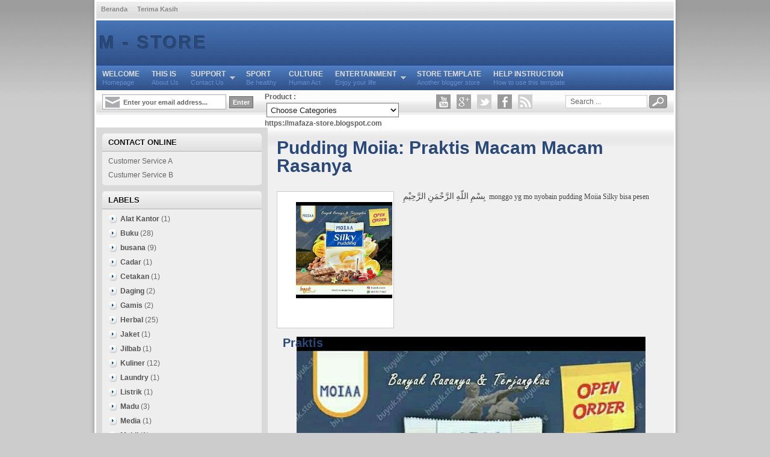

--- FILE ---
content_type: text/html; charset=UTF-8
request_url: https://mafaza-store.blogspot.com/2018/11/pudding-moiia-praktis-macam-macam.html
body_size: 43273
content:
<!DOCTYPE html>
<html dir='ltr' xmlns='http://www.w3.org/1999/xhtml' xmlns:b='http://www.google.com/2005/gml/b' xmlns:data='http://www.google.com/2005/gml/data' xmlns:expr='http://www.google.com/2005/gml/expr'>
<head>
<link href='https://www.blogger.com/static/v1/widgets/2944754296-widget_css_bundle.css' rel='stylesheet' type='text/css'/>
<meta content='text/html; charset=UTF-8' http-equiv='Content-Type'/>
<meta content='blogger' name='generator'/>
<link href='https://mafaza-store.blogspot.com/favicon.ico' rel='icon' type='image/x-icon'/>
<link href='http://mafaza-store.blogspot.com/2018/11/pudding-moiia-praktis-macam-macam.html' rel='canonical'/>
<link rel="alternate" type="application/atom+xml" title="M - STORE - Atom" href="https://mafaza-store.blogspot.com/feeds/posts/default" />
<link rel="alternate" type="application/rss+xml" title="M - STORE - RSS" href="https://mafaza-store.blogspot.com/feeds/posts/default?alt=rss" />
<link rel="service.post" type="application/atom+xml" title="M - STORE - Atom" href="https://www.blogger.com/feeds/5144838910631503363/posts/default" />

<link rel="alternate" type="application/atom+xml" title="M - STORE - Atom" href="https://mafaza-store.blogspot.com/feeds/8982709956147364710/comments/default" />
<!--Can't find substitution for tag [blog.ieCssRetrofitLinks]-->
<link href='https://blogger.googleusercontent.com/img/b/R29vZ2xl/AVvXsEjx5jJeMuivQd_gqHaObDwD7adnYy-0f2NsV36Vk-q_kliDlHTPbyzyK9SgmuGr7ff2uMICermvx-kFKHf5TPo4ozqSfmgSruqe7iv4bP5NCTWhR6F3BTAXhxBvbRn2cNfLyk7kQw4G0Rb9/s320/moiia-300.jpg' rel='image_src'/>
<meta content='http://mafaza-store.blogspot.com/2018/11/pudding-moiia-praktis-macam-macam.html' property='og:url'/>
<meta content='Pudding Moiia: Praktis Macam Macam Rasanya ' property='og:title'/>
<meta content='           Praktis   بِسْمِ  اللّهِ  الرَّحْمَنِ  الرَّحِيْمِ   monggo yg mo nyobain pudding Moiia Silky bisa pesen    ' property='og:description'/>
<meta content='https://blogger.googleusercontent.com/img/b/R29vZ2xl/AVvXsEjx5jJeMuivQd_gqHaObDwD7adnYy-0f2NsV36Vk-q_kliDlHTPbyzyK9SgmuGr7ff2uMICermvx-kFKHf5TPo4ozqSfmgSruqe7iv4bP5NCTWhR6F3BTAXhxBvbRn2cNfLyk7kQw4G0Rb9/w1200-h630-p-k-no-nu/moiia-300.jpg' property='og:image'/>
<title>Pudding Moiia: Praktis Macam Macam Rasanya  - M - STORE</title>
<meta content='Your Blog Description here!' name='description'/>
<meta content='Your Keywords here!' name='keywords'/>
<meta content='Author Name here!' name='Author'/>
<meta content='Author Email Address here!' name='Email'/>
<meta content='document' name='resource-type'/>
<meta content='all' name='audience'/>
<meta content='general' name='rating'/>
<meta content='all' name='robots'/>
<meta content='index, follow' name='robots'/>
<meta content='id' name='language'/>
<meta content='id' name='geo.country'/>
<meta content='global' name='distribution'/>
<meta content='1 days' name='revisit-after'/>
<meta content='Indonesia' name='geo.placename'/>
<style id='page-skin-1' type='text/css'><!--
/* -----------------------------------------------
Blogger Template Style
Name    : Johny Blackstore
Author  : Maskolis
Url     : http://www.maskolis.com/
Updated by: Blogger Team
----------------------------------------------- */
/* Variable definitions
====================
<Variable name="bgcolor" description="Page Background Color"
type="color" default="#fff">
<Variable name="textcolor" description="Text Color"
type="color" default="#444">
<Variable name="linkcolor" description="Link Color"
type="color" default="#58a">
<Variable name="pagetitlecolor" description="Blog Title Color"
type="color" default="#666">
<Variable name="descriptioncolor" description="Blog Description Color"
type="color" default="#999">
<Variable name="titlecolor" description="Post Title Color"
type="color" default="#c60">
<Variable name="bordercolor" description="Border Color"
type="color" default="#ccc">
<Variable name="sidebarcolor" description="Sidebar Title Color"
type="color" default="#999">
<Variable name="sidebartextcolor" description="Sidebar Text Color"
type="color" default="#666">
<Variable name="visitedlinkcolor" description="Visited Link Color"
type="color" default="#999">
<Variable name="bodyfont" description="Text Font"
type="font" default="normal normal 100% Georgia, Serif">
<Variable name="headerfont" description="Sidebar Title Font"
type="font"
default="normal normal 78% 'Trebuchet MS',Trebuchet,Arial,Verdana,Sans-serif">
<Variable name="pagetitlefont" description="Blog Title Font"
type="font"
default="normal normal 200% Georgia, Serif">
<Variable name="descriptionfont" description="Blog Description Font"
type="font"
default="normal normal 78% 'Trebuchet MS', Trebuchet, Arial, Verdana, Sans-serif">
<Variable name="postfooterfont" description="Post Footer Font"
type="font"
default="normal normal 78% 'Trebuchet MS', Trebuchet, Arial, Verdana, Sans-serif">
<Variable name="startSide" description="Side where text starts in blog language"
type="automatic" default="left">
<Variable name="endSide" description="Side where text ends in blog language"
type="automatic" default="right">
*/
body{background:#ccc url(https://blogger.googleusercontent.com/img/b/R29vZ2xl/AVvXsEgYRNTcEZKxekAdMeTkMxEdzJ3HUMaLNrVa8rogBxou5z6KO0ax7L34kdVLOGDi7QY3-xDAfIH6sJVan1_AMWbX2FZo5u9dZ3Q_I5g8C1W2OqCwu6vD0XgltISV9vPm-7nVADOv1OUUV03G/s1600/body-bg.png) repeat-x top;color:#444444;font:x-small Trebuchet MS;font-size:small;text-align:left;margin:0}
a:link{color:#2a4978;text-decoration:none}
a:visited{color:#2a4978;text-decoration:none}
a:hover{color:#000000;text-decoration:none}
a img{border-width:0}
#header-wrapper{background:#4c7cbf url(https://blogger.googleusercontent.com/img/b/R29vZ2xl/AVvXsEgQdIVpmncFhINw1Q8GQ8TB9M_ZDQjGv6TU4ak76y1xhyRmjRCdMJOSaoaV4DvxSQm9gyF2vAC_uLyVQshEiqWgtCiU9O3z2ah03Con_h1Wwn5iRb0CTGJ3JhlsCPwEUCmB01tL0GwZnSQK/s1600/header-bg.png)repeat-x bottom;width:960px;border:0 solid #dcd9d9;margin:0 auto}
#header-inner{background-position:center;margin-left:auto;margin-right:auto}
#header{float:left;width:200px;border:0 solid #dcd9d9;text-align:left;color:#333333;margin:0}
#header2{float:right;width:728px;margin-right:10px;text-align:left;color:#555}
.header .widget,.header2 .widget{margin:0 auto;padding:10px 0}
#header h1{line-height:1.2em;text-transform:none;letter-spacing:.1em;font:bold 30px Arial;margin:0 auto;padding:10px 5px .15em;text-shadow:-1px -1px #223b5a;color:#d0e1f5;}
#header a{text-decoration:none}
#header a:hover{color:#333333}
#header .description{max-width:100%;text-transform:uppercase;letter-spacing:.01em;line-height:1.2em;font:normal normal 12px Lucida Sans, Tahoma, Helvetica, FreeSans, sans-serif;color:#666666;margin:0 auto;padding:0 5px 5px}
#header img{margin-startside:auto;margin-endside:auto}
#navbar-iframe{height:0;visibility:hidden;display:none}
#crosscol-wrapper{margin:0 auto;padding:0 auto}
.crosscol .widget{margin:0 auto;padding:0 0 6px}
#mainpage-wrapper{width:675px;float:left;word-wrap:break-word;overflow:hidden}
#main-wrapper{background:#f0f0f0 url(https://blogger.googleusercontent.com/img/b/R29vZ2xl/AVvXsEjf0GzT0U6ZYUz-V2HZu4dEGlECAje5WnSyRsW8TVvm6H7c1xfIjWg7cBxSW2eDF6EnQrqjZj51ZG23BiR7_I1JsuzixYAlpBCQXP7lCRjFQWrLHxbbyqZSGjBS4R6mehadLDhnXQGbwfA/s1600/maincol-grad.png) repeat-x top;width:675px;float:right;word-wrap:break-word;overflow:hidden;}
#sidebar-wrapper{background:#d9d9d9;width:285px;float:left;word-wrap:break-word;overflow:hidden}
h2.date-header{margin:1.5em 0 .5em}
.post{margin:.5em 0 .1em;padding:15px}
.post .jump-link{display:none}
.post h3{line-height:26px;margin:0 0 20px;padding:0 0 5px}
.post h3 a,.post h3 a:visited,.post h3 strong{font-size:30px;font-weight:700}
.post h3 strong,.post h3 a:hover{text-decoration:none}
.post-body{line-height:1.6em;font:14px Arial;margin:0 0 .75em}
.post-body blockquote{line-height:1.3em}
.post-footer{padding:5px}
.post img{max-width:580px;padding:4px}
.post blockquote{margin:1em 20px}
.post blockquote p{margin:.75em 0}
.comments{padding:0 15px}
#comments h4{font-size:16px;font-weight:400;margin:20px 0}
.cm_wrap{clear:both;margin-bottom:10px;float:right;width:100%}
.cm_head{width:60px;float:left;margin:0}
.cm_avatar{vertical-align:middle;border:1px solid #DDD;background:url(https://blogger.googleusercontent.com/img/b/R29vZ2xl/AVvXsEhE-LQxZMJULJJfkVAGb2u1UwbFw5GRZ8WLRmkL81aFuXBB0a1a6MY_ggB686mkvDOCaywWCT4lHSzIhSxeKd4Xn9fIIXQrYNZVhLjv2m93C4f_irRzltA8fZGA4DDK_mQCbvP3R5cBvN0/s1600/anonymous.jpg) center no-repeat;width:35px;height:35px;margin:0;padding:3px}
.cm_avatar_a{vertical-align:middle;border:1px solid #DDD;background:silver;background-position:center;background-repeat:no-repeat;width:35px;height:35px;margin:0;padding:3px}
.cm_reply a{display:inline-block;border:1px solid #C4C4C4;border-top-color:#E4E4E4;border-left-color:#E4E4E4;color:#424242!important;text-align:center;text-decoration:none;-webkit-border-radius:2px;-moz-border-radius:2px;border-radius:2px;background:0;font:11px/18px sans-serif;margin:0;padding:1px 6px}
.cm_reply a:hover{text-decoration:none!important;background:#aaa}
.cm_entry{background:#fcfcfc;border:1px solid #E4E4E4;overflow:hidden;padding:16px}
.cm_arrow{display:block;width:9px;height:18px;background:url(https://blogger.googleusercontent.com/img/b/R29vZ2xl/AVvXsEj5ZPLZWlnqNQ6JtYa8vzbTWpwIny3tmD2y0zC8l2znDYjt2s4MeNnc5P-2MnsI2gbUZpM5Z_Piwk6gvTIlmXfSPMbRDaNPpiIu8MSuDCUyAWnql2fcza37WtX4kK4qu-FLoEskURFBPFM/s1600/comment-arrow.gif) no-repeat;position:absolute;margin-left:-25px}
.cm_info{margin-bottom:5px;border:thin solid #E6E6E6;background-color:#F4F4F4;padding:5px}
.cm_info_a{margin-bottom:5px;border:thin solid #E6E6E6;background-color:#e5e5e5;padding:5px}
.cm_name{font-size:14px;color:#333!important;text-decoration:none;float:left}
.cm_name_a{font:bold 13px Arial;color:#333!important;text-decoration:none;float:left}
.cm_date{font-size:10px;color:#999;text-decoration:none;float:right}
.cm_date_a{font:normal 10px Arial;color:#333;text-decoration:none;float:right;padding-top:5px}
.cm_pagenavi{font-size:10px;text-transform:uppercase;color:#666;text-shadow:1px 1px #FFF;font-weight:700}
.cm_pagenavi a{color:#666;text-decoration:none;padding:10px}
.cm_pagenavi span{color:#888;background:#FFF;border:1px solid #E0E0E0;padding:4px}
.comment-body-author{font-family:Arial;font-weight:300}
.cm_entry p,.cm_entry_a p{clear:both;border:thin solid #E6E6E6;background-color:#fff;font-size:13px;color:#333;word-wrap:break-word;padding:5px}
.cm_reply{padding-top:5px}
#blog-pager-newer-link{float:left}
#blog-pager-older-link{float:right}
#blog-pager{clear:both;text-align:center;margin:20px 0;padding:10px 0}
.feed-links{clear:both;line-height:2.5em}
.sidebar h2{background:url(https://blogger.googleusercontent.com/img/b/R29vZ2xl/AVvXsEj5SzNCz0f_IylcdfnmPes1xkHdom89LoCsMIjmvWbUxqBAIdDkzxqvDdBvjPBkwQd7YWbnyauYungXxVfY3puIPcMjG_8DJ8ICy1yCbS31b1flNueXIBK1bkMB7sctZpCTSqSM0aIdxkUJ/s1600/sidebar-bg.png) repeat-x bottom;font:bold 13px Arial;color:#111;text-transform:uppercase;text-shadow: 1px 1px #fff;margin:10px 10px 0;padding:7px 0 8px 10px;-moz-border-radius:5px 5px 0 0; -khtml-border-radius:5px 5px 0 0; -webkit-border-radius:5px 5px 0 0; border-radius:5px 5px 0 0;}
.sidebar{color:#666666;line-height:1.3em;}
.sidebar li{background:url(https://blogger.googleusercontent.com/img/b/R29vZ2xl/AVvXsEhT-MVkpL5CktyRrbGa2FJHbvB9N4K19nSI9W5kufVB9D7GuKAc9eXYoLneytLa4Sr3Fh3KGkBztBIbCJffdlK-0LUmbZE_M40GDAh_cXL6D7EZskgvOyxK-eTcwzZuuN3DZVbaUXsd0SHi/s1600/categories.png) no-repeat 1px 5px;text-indent:0;line-height:1.3em;margin:0;padding:4px 0 5px 20px}
.sidebar ul{float:left;list-style:none;margin:0;padding:0}
.sidebar li a:hover{color:#004a84}
.sidebar .widget{margin:0 0 5px}
.sidebar .widget-content{background:#eee;margin:0 10px;padding:5px 10px;-moz-border-radius:0 0 5px 5px; -khtml-border-radius:0 0 5px 5px; -webkit-border-radius:0 0 5px 5px; border-radius:0 0 5px 5px;}
.sidebar a:link,.sidebar a:visited{font:bold 12px Arial;color:#555;text-decoration:none}
.main .widget{border-bottom:1px dotted #dcd9d9;margin:0 0 1.5em;padding:0 0 1.5em}
.main .Blog{border-bottom-width:0}
.profile-img{float:left;margin-top:0;margin-endside:10px;margin-bottom:5px;margin-startside:0;border:1px solid #dcd9d9;padding:4px}
.profile-data{text-transform:uppercase;letter-spacing:.01em;font:bold 13px Arial;color:#333333;line-height:1.3em;margin:0}
.profile-datablock{margin:.5em 0}
.profile-textblock{line-height:1.3em;margin:.5em 0}
.profile-link{font:normal normal 12px Arial, Tahoma, Helvetica, FreeSans, sans-serif;text-transform:none;letter-spacing:.01em}
#top-wrapper{background:#305086 url(https://blogger.googleusercontent.com/img/b/R29vZ2xl/AVvXsEhyZbPINWtkXe_SKyRjvgn3R1593RVY4c2IqTH6Xq1TYbjOqO39kD0NfLs9uZEI1MNYDk_snScT_f_AVm1Xu2pVDtuQW6Qih1Vo94a53VdxkywZICme4DiLY7Nm2yRsdnMfX20Vm4E1qzOb/s1600/horiz-bg.png) repeat-x top;width:960px;margin:0 auto;padding:0 auto}
#topbar{width:960px;height:27px;margin:0 auto}
#top{width:100%}
#top,#top ul{list-style:none;font-family:Arial, serif;margin:0;padding:0}
#top a{display:block;text-decoration:none;font:normal 11px Arial;text-transform:none;color:#668dce;padding:7px 10px}
#top a.arrow{background-image:url(https://blogger.googleusercontent.com/img/b/R29vZ2xl/AVvXsEjJ3v-QPFVHBrueZNoPYp3ia8pqvnTLSnf3seLBCIOjVJKaPORmlWADdK29BaDtsT7Q7kaDqrmQNkbi4smYCfEHNgZfrbOUOT60GiQIP8vxsHD6SU9fTTQrruuof-Uyo4zuQ5cqkhN_8l4/s1600/arrow_white.gif);background-repeat:no-repeat;background-position:right center;padding:7px 24px 7px 10px}
#top li{float:left;position:static;width:auto}
#top li ul,#top ul li{width:170px}
#top ul li a{text-align:left;color:#fff;font-size:12px;font-weight:400;text-transform:none;font-family:Arial;border:none;padding:5px 10px}
#top li ul{z-index:100;position:absolute;display:none;background:#999;padding-bottom:0;-moz-box-shadow:0 2px 2px rgba(0,0,0,0.6);-webkit-box-shadow:0 2px 2px rgba(0,0,0,0.6)}
#top li:hover a,#top a:active,#top a:focus,#top li.hvr a{background-color:#999;color:#111}
#top li:hover ul a,#top li.hvr ul a{color:#111;background-color:transparent;text-decoration:none}
#top li:hover ul,#top li.hvr ul{display:block}
#top li ul li.hr{border-bottom:1px solid #aaa;border-top:1px solid #666;display:block;font-size:1px;height:0;line-height:0;margin:0}
#top ul a:hover{background-color:#555!important;color:#fff!important;text-decoration:none}
#top a span,#top a.arrow span{font:bold 12px Arial;color:#ddd;display:block;line-height:16px;text-transform:uppercase}
#top li:hover a span,#top li:hover a.arrow span{color:#fff}
#searchbar{background:url(https://blogger.googleusercontent.com/img/b/R29vZ2xl/AVvXsEjBtcgYmp637aI5SqsFEr1B90kp1VAr0Vc5SW-sE5tVzjHJNoQE9tAZuS_HMf09EN2OixfzizR25Vkb2wtPJZN1vxvHLwLfn-0CDmG82KgDGlo2hAk7Q4yBYt9I_litbYSNfpqmlDNeLLE/s1600/searchbar.png) repeat-x bottom;width:960px;height:40px;font-size:12px;font-family:Arial, Tahoma, Verdana;color:#616161;font-weight:700;margin-bottom:0px;padding:0}
#searchbarleft{width:270px;float:left;margin:0;padding:7px 0 0 10px}
#searchbarmiddle{width:280px;float:left;margin:0;padding:4px 0 0}
#searchbarright{width:180px;float:right;margin:0;padding:8px 0 0}
#searchbarright1{width:190px;float:left;margin:0;padding:2px 0 0}
#searchbarform{display:inline;overflow:hidden;margin:10px 0 0}
#searchbarformheader{margin:0}
#cat{background:#fff;width:220px;color:#222;font-family:Arial, Tahoma, Verdana;display:inline;margin:3px;padding:3px 2px 2px;}
#subscribe{overflow:hidden;margin:0;padding:0 0 5px}
#subbox{background:#fff url(https://blogger.googleusercontent.com/img/b/R29vZ2xl/AVvXsEh_i4fYDXz8DpXSPQRmUEk9uxCqeJj5a6BdKK4m3b382B5gfIRFl0nECA5I-HtfiOufpArTeBy1nNWG3ynJE3oEuP3Ikoas3ASNpjxW1AJRdamqurrlvm-Jq406LKm-LWkcm-Y4dxvrcbw/s1600/email.png) no-repeat scroll 4px center;font:bold 11px Sans-Serif;color:#666;text-decoration:none;border:1px solid #aaa;height:14px;width:170px;margin:0;padding:5px 0 4px 34px}
#subbutton{background:#999;color:#FFF;font:11px Arial;font-weight:700;text-decoration:none;border:1px solid #666;margin-left:5px;padding:3px 5px}
ul.isocial{list-style:none;margin:0;padding:5px 20px 0 0}
ul.isocial li{float:right;margin:0 5px;padding:0}
ul.isocial li a{float:right;background-image:url(https://blogger.googleusercontent.com/img/b/R29vZ2xl/AVvXsEgoFzyoGnwE9IyaeyaSQ-FYOeHTEGYNutPmhHI1Wm0xRe1s2GnOA-YihRp9h0FcwkfxPdq-WwUNS8z0PL2hnj5gh2mzrOXjZcNYzneVE77tASwu-qt0tBK82ZO4Idec1KXrPCWQBgMfwJ4/s1600/social+letter.png);background-position:0 0;background:repeat:no-repeat;display:inline-block;text-indent:-9999px;overflow:hidden;width:24px;height:24px;position:relative}
ul.isocial li a.rss{background-position:0 0}
ul.isocial li a.rss:hover{background-position:0 -25px}
ul.isocial li a.facebook{background-position:-25px 0}
ul.isocial li a.facebook:hover{background-position:-25px -25px}
ul.isocial li a.twitter{background-position:-50px 0}
ul.isocial li a.twitter:hover{background-position:-50px -25px}
ul.isocial li a.google{background-position:-75px 0}
ul.isocial li a.google:hover{background-position:-75px -25px}
ul.isocial li a.youtube{background-position:-100px 0}
ul.isocial li a.youtube:hover{background-position:-100px -25px}
.showpageOf{border:1px solid #7b7c7d;color:#000;margin:2px;padding:3px 9px}
.showpageNum a,.showpage a{border:1px solid #7b7c7d;color:#000;text-decoration:none;margin:2px;padding:3px 6px}
.showpageNum a:hover,.showpage a:hover,.showpagePoint{border:1px solid #001627;background:#2a4978;color:#fff;margin:2px;padding:3px 6px}
#outer-wrapper{background:#fff;width:960px;text-align:left;font:normal normal 12px Arial, Tahoma, Helvetica, FreeSans, sans-serif;margin:0 auto;padding:3px;box-shadow:0px 0px 7px #888; -moz-box-shadow:0px 0px 7px #888; -webkit-box-shadow:0px 0px 7px #888;}
.footer h2{background:url(https://blogger.googleusercontent.com/img/b/R29vZ2xl/AVvXsEgwl-MuonohK5SvGDTyvm0zqXMvVT-Ck_wZcGR8Ij2AVpKy7Y3BQ4Kn8Lk3YenEm3REKQ9T3vnhqwfjC9I-X5qOyksAvZb2hb2aq1lM9sa2tvmH1Ibcq_GGvnFfy4sAMqiSa9az5BbEuyE/s1600/batas.png) repeat-x scroll bottom;padding-bottom:10px;font:bold 14px Arial;color:#ccc;line-height:1.2em;text-transform:none;letter-spacing:.01em;margin:0 0 3px}
.footer{font:normal 12px Arial;color:#999;line-height:1.3em}
.footer ul{list-style:none;color:#EAE9E8;margin:0;padding:0}
.footer li{background:url(https://blogger.googleusercontent.com/img/b/R29vZ2xl/AVvXsEhcOBBGMOkvfvioRZwTbm_kLlY4k8rh924D5vpnkHp7xEDhfbKyLdyT86mcJ5Ms42y99y9pWHGH7Dpv-j7CatI9YrhiBQH_hOT-V6g6xGwWO_mXgkzxZvqxRDmzD3n3o2rp1bPQ2WX8EXd4/s1600/bullet.png) no-repeat 1px 5px;font:normal 13px Arial;color:#EAE9E8;text-indent:0;line-height:1.1em;margin:0;padding:2px 0 3px 16px}
.footer .widget{margin:0 0 5px;padding:0 auto}
.footer a:link,.footer a:visited{font:normal 12px Arial;color:#999;text-decoration:none}
.footer a:hover{color:#eee;text-decoration:none}
.footerwrap{background:#252525 url(https://blogger.googleusercontent.com/img/b/R29vZ2xl/AVvXsEhtB5WT5mh3QvsckBwmCQmR1v51ZPRHaTTowU44VW3Ns-HOej3zYOMSsiCQDzgHxHXnY2uk9w876oPZdCRIHQf5rffSA_DpI8NuSnfOVVMmMdizlSyshE_BB97ooZR7QWdyG_rrJo499zNG/s1600/footer-bg.jpg) repeat-x top;width:960px;margin-startside:auto;margin-endside:auto;text-align:center;font:normal normal 12px Arial, Tahoma, Helvetica, FreeSans, sans-serif;margin:0 auto;padding:10px 0}
#footer-wrapper{width:940px;text-align:left;font:normal normal 12px Arial, Tahoma, Helvetica, FreeSans, sans-serif;margin:0 auto;padding:10px 0}
#footer1-wrapper{width:200px;float:left;margin-right:15px;word-wrap:break-word;overflow:hidden}
#footer4-wrapper{width:270px;float:left;word-wrap:break-word;overflow:hidden}
#footer2-wrapper,#footer3-wrapper{width:210px;float:left;margin-right:15px;word-wrap:break-word;overflow:hidden}
.creditwrap{background:#333;width:960px;border-top:1px solid #666;margin:0 auto;padding:0 auto}
.credit{width:940px;line-height:1.6em;text-align:center;font-family:Arial;font-size:11px;color:#aaa;overflow:hidden;clear:both;margin:0 auto;padding:10px 0}
.credit a:link,.credit a:visited{color:#aaa;text-decoration:none}
.credit a:hover{color:#FFF;text-decoration:none}
/* Shopping Cart
----------------------------------------------- */
#shoppingCart{background:#264268 url(https://blogger.googleusercontent.com/img/b/R29vZ2xl/AVvXsEjJIezp3adc8sADbHiWPSP9ePYoJtIubuCOuH_5g504Kn9p61UBfOGtRzgRESDePIdKh5vRwsMYKyOAYeHnKEhl6hnDo2RUVnDdvKc5dPCgJtcP926IPtkFML8FNfXW1MvN9MZvp0IFbBLq/s1600/simplecart.png) repeat-x top;border-radius:5px 5px 5px 5px;-moz-border-radius:5px;-webkit-border-radius:5px 5px 5px 5px;float:left;color:#fff;width:243px;margin:10px;padding:0 10px 10px}
#shoppingCart h2{background:url(https://blogger.googleusercontent.com/img/b/R29vZ2xl/AVvXsEiNeKRMIJPnXPk0k9cZjQaK80Dxl5O4g3MdhyEKLGh4mshDg5n7o0lBeJ22HwLAMlxPCSsavSDQ2X5Ny7PRz1NSvgEhc_AUHcFQ5QUPj_aUPe0fQA0DekdbJVw6WQ9EfQU3wTxp_FDFMF-m/s1600/icon_cart.png) no-repeat left top;display:block;font-size:16px;color:#fff;text-decoration:none;margin-bottom:10px;padding:0 0 10px 25px}
.itemname{float:left;clear:both}
.item_thumb{padding:10px}
.item_price{display:block;height:20px;position:absolute;bottom:7px;left:10px;color:#2a4978;font-size:13px;font-weight:700;text-align:left;border:0 none;padding:5px 10px}
.simpleCart_items{background:#527ab8;-webkit-box-shadow:inset #082849 0 2px 8px;-moz-box-shadow:inset #082849 0 2px 7px;font-size:80%;min-height:120px;display:block;margin-left:0 auto 10px;overflow:hidden;padding:10px}
.simpleCart_items img{text-align:left;width:40px!important;height:40px!important;padding:2px}
.itemContainer{float:left;width:210px;text-align:center;display:block;position:relative;bottom:0}
.itemthumb{float:left;width:58px;margin:0}
.itemQuantity{float:left;width:25px;margin:6px 0}
.itemQuantity input{border:none;color:#fff;background:none;float:left;font:bold 11px Arial,sans-serif;height:22px;text-align:center;width:25px;padding:5px}
.itemQuantity input:focus{outline:none}
.itemremove a{color:#FF0;float:left;font-weight:700;margin:15px 0 0 15px}
.itemTotal{color:#fff;float:left;font:bold 11px Arial,sans-serif;text-align:right;width:55px;margin:15px 0 0 10px;padding:0}
.simpleCart_finalTotal{color:#fff;font-size:18px}
.cart table{border-collapse:collapse;margin-top:20px}
.cart table td.odd{color:#fff;text-align:left;width:100px}
.cart table td.even{color:#fff;text-align:right;width:100px}
a.simpleCart_empty{background:#45b52f url(https://blogger.googleusercontent.com/img/b/R29vZ2xl/AVvXsEivuDlduD-xktb3e98JHi9N5Wo6tJ0iTbyKjpp8-64SgjnK3ZpcK6Uflt3zfjLNKhzLEjQM6-HoY88COYUA8QSDIRguNaStHTnygqoGHqJtUfgJxH0fXnQbYuUebOdP44zgSIyvCBeJWkE/s1600/fade.png) repeat-x top left;border-radius:3px 3px 3px 3px;-moz-border-radius:3px;-webkit-border-radius:3px 3px 3px 3px;display:block;font:bold 12px Arial;text-align:center;text-decoration:none;color:#fff;float:left;width:80px;margin:0 20px;padding:6px}
.cartbuttons{margin:10px 0 0}
a.simpleCart_checkout{background:#45b52f url(https://blogger.googleusercontent.com/img/b/R29vZ2xl/AVvXsEivuDlduD-xktb3e98JHi9N5Wo6tJ0iTbyKjpp8-64SgjnK3ZpcK6Uflt3zfjLNKhzLEjQM6-HoY88COYUA8QSDIRguNaStHTnygqoGHqJtUfgJxH0fXnQbYuUebOdP44zgSIyvCBeJWkE/s1600/fade.png) repeat-x top left;border-radius:3px 3px 3px 3px;-moz-border-radius:3px;-webkit-border-radius:3px 3px 3px 3px;display:block;font:bold 12px Arial;text-align:center;text-decoration:none;color:#fff;float:left;width:80px;padding:6px}
input.item_add:hover{background-position:bottom left;color:#fff}
input.item_add{color:#fff;font-size:11px;font-weight:400;text-align:center;border:none;text-shadow:1px 1px 1px #222;border-radius:2px 2px 2px 2px;-moz-border-radius:2px;-webkit-border-radius:2px 2px 2px 2px;width:80px;background:url(https://blogger.googleusercontent.com/img/b/R29vZ2xl/AVvXsEgQ34zxOdySHiMw71u-U_in4YrsirTZ6Sd0G1x3EzYpcS5YgujDEaHMvt8E8_VOP2QLhFHIz423ScXk-Zu7vHEWojEYL47fDcN3SccXfNgym7UGU087AoGldyG_pdMH90bIq21qNU4CfKdH/s1600/add-cart.png) repeat-x top;margin-right:10px;float:right;padding:5px}
#checkout{background:#D9D9D9;color:#000;text-decoration:none;font-size:80%;display:block;text-align:center;-moz-border-radius:5px;border-radius:5px;-webkit-border-radius:5px;padding:10px}
#checkout:hover{background:#333;color:#FFF}
.item_name,.hidden_value,.cartHeaders{display:none}
a.simpleCart_empty:hover,a.simpleCart_checkout:hover{background:#d9d9d9;color:#000}
.product_image{width:170px;height:200px;background:#fff;border:1px solid #ccc;float:left;text-align:left;margin:0 15px 10px 0;padding:13px 10px 13px 13px}
.product_image img{width:160px;height:160px}
.shadow{width:645px; height:39px; background:#f0f0f0 url(https://blogger.googleusercontent.com/img/b/R29vZ2xl/AVvXsEhcXXutlmW94-EnmMHB5qKlI1B4t-FT0DhkgChVxDsAAt-5GMc3yEFXJ3Y5Qj2WGyB4J-qwBX-wFJySVe5zUFe3ZINmuqsX3dYrLDKBT8VY9q39RdUlvZyJH3xj1Y78OIYZP4aOePohDgiX/s1600/shadow1.png) no-repeat center;margin:0 auto}
#featuredSlider {float:right;margin:10px 15px 0 0; padding:10px 0; width:645px; position:relative;background:#33548b url(https://blogger.googleusercontent.com/img/b/R29vZ2xl/AVvXsEh2G6qdRi57XUV3oVEM3dCygzNaPghto3rgF-cVZy3Q-houNDd3yOAKFQmD-rf5cRiC72o4GyvQhSkyfWwWQTEAIW4SLhLRT3szkHJMTHGBdCZU6QANgO0ofpKDQQYlHuAAJwWWa1dbiR53/s1600/slider.png) repeat-x top;color:#fff;}
#featuredSlider .featured-thumb { background:#fff;float:left; margin:0 10px 0 0; padding:8px;-webkit-box-shadow:inset #6b6b6b 0 2px 8px;-moz-box-shadow:inset #6b6b6b 0 2px 7px; }
#featuredSlider .container {height:215px; margin:0 10px;overflow:hidden; position:relative; }
.featuredTitle{font-size:22px;font-weight:bold!important;}
.featuredTitle a{text-shadow:-1px -1px #223b5a;color:#d0e1f5}
.featuredTitle a:hover{color:#fff}
.navigation {position:relative;bottom:15px;float:right;overflow:hidden;}
ul.pagination {list-style-type:none; margin:0 auto; padding:0;}
ul.pagination a { float:left; margin:0 5px; display:inline; }
ul.pagination a { display:block;width:12px; padding-top:12px; height:0; overflow:hidden; background-image:url(https://blogger.googleusercontent.com/img/b/R29vZ2xl/AVvXsEgmWeLxSycySsPP6Aos4W9p20_GEe3__KJDmhLjx4RWl0bUDF1abCMazq7Ve2EEoXnboETNwymoIMpjrR0XNW3o1lawnPLmgELThCyp9p_f0N7I0tLXyS-076LMYrR1fT7G1X8VuD5cOPWd/s1600/cs-buttons.png); background-position:0 0; background-repeat:no-repeat; }
ul.pagination a:hover { background-position:0 -12px; }
ul.pagination a:hover { background-position:0 -12px; }
ul.pagination a.activeSlide { background-position:0 -12px }
a.shop {float:right;background:#45b52f url(https://blogger.googleusercontent.com/img/b/R29vZ2xl/AVvXsEivuDlduD-xktb3e98JHi9N5Wo6tJ0iTbyKjpp8-64SgjnK3ZpcK6Uflt3zfjLNKhzLEjQM6-HoY88COYUA8QSDIRguNaStHTnygqoGHqJtUfgJxH0fXnQbYuUebOdP44zgSIyvCBeJWkE/s1600/fade.png) repeat-x top left;display:block;margin:10px 0 0 0;padding:4px 10px;color:#fff;font-weight:700}
a.shop:hover {color:#000}
#nav-wrapper{background:url(https://blogger.googleusercontent.com/img/b/R29vZ2xl/AVvXsEiMXsMmUMMx53XIebtziHXvXOUgL5htU1gqfu1xAzuQguKvQULO3des3PaPBktavmCLcDOu6yfcofj_2sINTqF1-2Hk7Ksc3I4AqpiA1aC1kbHqvDNJpp1KFnUT54b-iSD-MdHb7wgSK9Ig/s1600/topbar-bg.png) repeat-x bottom;height:28px;font-family:"Tahoma",Palatino,serif;overflow:hidden;border-bottom:3px solid #fff}
#nav{margin:0 auto;width:960px;height:28px;padding:0}
#nav ul{float:left;width:auto;height:28px;margin:0;padding:0;list-style-type:none}
#nav ul li{float:left;height:28px}
#nav ul li a,#nav ul li a:visited{float:left;height:28px;padding:6px 8px;color:#888;font:bold 11px Arial;text-transform:none}
#nav ul li a:hover{background:#4b7bbf;color:#eee;text-decoration:none;}
.PopularPosts .widget-content ul li{background:none repeat scroll 0 0 transparent;float:left;list-style:none outside none;margin:0 !important;padding: 0 !important;border-bottom:none}
.PopularPosts ul{padding:5px 0}
.PopularPosts .item-thumbnail img{width:105px;height:105px;padding:2px;margin:0}
.PopularPosts .item-content{position:relative;float:left;margin:0}
.PopularPosts .item-title a{font:12px Arial;color:#fff;display:block;padding:0 5px;float:left;width:100px}
.PopularPosts .item-title a:hover{background:#000;color:#ccc;}
.PopularPosts .item-thumbnail{float:left;margin:3px 5px 7px 6px;border:1px solid #bbb;overflow: hidden}
.PopularPosts .item-title{background:url(https://blogger.googleusercontent.com/img/b/R29vZ2xl/AVvXsEhwD3pc0srPFRR4QG0d-48D1mYu-b6UbQaVXzfwrqstMJVTpnpl-M8YEHX8qnErGZm4X-wwy5Jcmxc2BI7_3wBvshk4iKDCW7D_K8Ra3rDX3R-8I1gShiYiDDiCKCPHOrHSNn0t2r9WkU0/s1600/transparant.png);position:absolute;bottom:8px;right:6px}

--></style>
<style>
.item_price {
left:-10px;
top:-5px;
font-size:20px;
font-family:'
color:#fff;
font-weight:700;
position:relative;
padding:3px 6px;
height:20px;
}
input.item_add {
float:right;
font-size: 15px;
padding:5px;
margin: 5px 0 0 10px;
position: relative;
width: 100px;
}
</style>
<script type='text/javascript'>
//<![CDATA[
var Custom="Custom",GoogleCheckout="GoogleCheckout",PayPal="PayPal",Email="Email",AustralianDollar="AUD",AUD="AUD",CanadianDollar="CAD",CAD="CAD",CzechKoruna="CZK",CZK="CZK",DanishKrone="DKK",DKK="DKK",Euro="EUR",EUR="EUR",HongKongDollar="HKD",HKD="HKD",HungarianForint="HUF",HUF="HUF",IsraeliNewSheqel="ILS",ILS="ILS",JapaneseYen="JPY",JPY="JPY",MexicanPeso="MXN",MXN="MXN",NorwegianKrone="NOK",NOK="NOK",NewZealandDollar="NZD",NZD="NZD",PolishZloty="PLN",PLN="PLN",PoundSterling="GBP",GBP="GBP",SingaporeDollar="SGD",SGD="SGD",SwedishKrona="SEK",SEK="SEK",SwissFranc="CHF",CHF="CHF",ThaiBaht="THB",THB="THB",IndonesianRupiah="IDR",IDR="IDR",USDollar="USD",USD="USD";
function Cart(){

	var me = this;
	/* member variables */
	me.nextId = 1;
	me.Version = '2.2.2';
	me.Shelf = null;
	me.items = {};
	me.isLoaded = false;
	me.pageIsReady = false;
	me.quantity = 0;
	me.total = 0;
	me.taxRate = 0;
	me.taxCost = 0;
	me.shippingFlatRate = 0;
	me.shippingTotalRate = 0;
	me.shippingQuantityRate = 0;
	me.shippingRate = 0;
	me.shippingCost = 0;
	me.currency = USD;
	me.checkoutTo = PayPal;
	me.email = "";
	me.merchantId	 = "";
	me.successUrl = null;
	me.cancelUrl = null;
	me.cookieDuration = 30; // default duration in days
	me.storagePrefix = "sc_";
	me.MAX_COOKIE_SIZE = 4000;
	me.cartHeaders = ['Name','Price','Quantity','Total'];
	me.events = {};
	me.sandbox = false;
	me.paypalHTTPMethod = "GET";
	/*
		cart headers:
		you can set these to which ever order you would like, and the cart will display the appropriate headers
		and item info.	any field you have for the items in the cart can be used, and 'Total' will automatically
		be price*quantity.

		there are keywords that can be used:

			1) "_input" - the field will be a text input with the value set to the given field. when the user
				changes the value, it will update the cart.	 this can be useful for quantity. (ie "Quantity_input")

			2) "increment" - a link with "+" that will increase the item quantity by 1

			3) "decrement" - a link with "-" that will decrease the item quantity by 1

			4) "remove" - a link that will remove the item from the cart

			5) "_image" or "Image" - the field will be an img tag with the src set to the value. You can simply use "Image" if
				you set a field in the items called "Image".  If you have a field named something else, like "Thumb", you can add
				the "_image" to create the image tag (ie "Thumb_image").

			6) "_noHeader" - this will skip the header for that field (ie "increment_noHeader")


	*/




	/******************************************************
			add/remove items to cart
	 ******************************************************/

	me.add = function ( values ) {
		var me=this;
		/* load cart values if not already loaded */
		if( !me.pageIsReady		) {
			me.initializeView();
			me.update();
		}
		if( !me.isLoaded		) {
			me.load();
			me.update();
		}

		var newItem = new CartItem();

		/* check to ensure arguments have been passed in */
		if( !arguments || arguments.length === 0 ){
			error( 'No values passed for item.');
			return null;
		}
		var argumentArray = arguments;
		if( values && typeof( values ) !== 'string' && typeof( values ) !== 'number'  ){
			argumentArray = values;
		}

		newItem.parseValuesFromArray( argumentArray );
		newItem.checkQuantityAndPrice();
		
		if( me.trigger('beforeAdd', [newItem] ) === false ){
			return false;
		}
		var isNew = true;

		/* if the item already exists, update the quantity */
		if( me.hasItem(newItem) ) {
			var foundItem=me.hasItem(newItem);
			foundItem.quantity= parseInt(foundItem.quantity,10) + parseInt(newItem.quantity,10);
			newItem = foundItem;
			isNew = false;
		} else {
			me.items[newItem.id] = newItem;
		}

		me.update();
		me.trigger('afterAdd', [newItem,isNew] );
		
		return newItem;
		
	};


	me.remove = function( id ){
		var tempArray = {};
			
		me.each(function(item){
			if( item.id !== id ){
				tempArray[item.id] = item;
			}
		});
		this.items = tempArray;
	};

	me.empty = function () {
		me.items = {};
		me.update();
	};

	/******************************************************
			 item accessor functions
	 ******************************************************/

	me.find = function (criteria) {
		if( !criteria ){
			return null;
		}
		
		var results = [];
			
		me.each(function(item,x,next){ 	
	
			fits = true;
		
			me.each( criteria , function(value,j,name){
				if( !item[name] || item[name] != value ){
					fits = false;
				}
			});
			
			if( fits ){
				results.push( item );
			}
		});
		return (results.length === 0 ) ? null : results;
	};
	
	
	me.each = function( array , callback ){
		var next,
			x=0, 
			result;

		if( typeof array === 'function' ){
			var cb = array
				items = me.items;
		} else if( typeof callback === 'function' ){
			var cb = callback,
				items = array;
		} else {
			return;
		}
		
		for( next in items ){
			if( typeof items[next] !== "function" ){
				result = cb.call( me , items[next] , x , next );
				if( result === false ){
					return;
				}
				x++;
			}
		}
		
	};
	
	
	me.chunk = function(str, n) {
		if (typeof n==='undefined'){ 
			n=2;
		}
		var result = str.match(RegExp('.{1,'+n+'}','g'));
		return result || [];
	};


	/******************************************************
			 checkout management
	 ******************************************************/

	me.checkout = function() {
		if( me.quantity === 0 ){
			error("Keranjang masih kosong");
			return;
		}
		switch( me.checkoutTo ){
			case PayPal:
				me.paypalCheckout();
				break;
			case GoogleCheckout:
				me.googleCheckout();
				break;
			case Email:
				me.emailCheckout();
				break;
			default:
				me.customCheckout();
				break;
		}
	};

	me.paypalCheckout = function() {

		
		var form = document.createElement("form"),
			counter=1,
			current,
			item,
			descriptionString;
			
		form.style.display = "none";
		form.method = me.paypalHTTPMethod =="GET" || me.paypalHTTPMethod == "POST" ? me.paypalHTTPMethod : "GET";
		form.action = me.sandbox ? "https://www.sandbox.paypal.com/cgi-bin/webscr" : "https://www.paypal.com/cgi-bin/webscr";
		form.acceptCharset = "utf-8";
			
			
		// setup hidden fields
		form.appendChild(me.createHiddenElement("cmd", "_cart"));
		form.appendChild(me.createHiddenElement("rm", me.paypalHTTPMethod == "POST" ? "2" : "0" ));
		form.appendChild(me.createHiddenElement("upload", "1"));
		form.appendChild(me.createHiddenElement("business", me.email ));
		form.appendChild(me.createHiddenElement("currency_code", "me.currency"));
		
		if( me.taxRate ){
			form.appendChild(me.createHiddenElement("tax_cart",me.taxCost ));
		}
		
		if( me.shipping() !== 0){
			form.appendChild(me.createHiddenElement("handling_cart",  me.shippingCost ));
		}
		
		if( me.successUrl ){
			form.appendChild(me.createHiddenElement("return",  me.successUrl ));
		}
		
		if( me.cancelUrl ){
			form.appendChild(me.createHiddenElement("cancel_return",  me.cancelUrl ));
		}
		
		

		me.each(function(item,iter){

			counter = iter+1;
		
			form.appendChild( me.createHiddenElement( "item_name_"		+ counter, item.name		) );
			form.appendChild( me.createHiddenElement( "quantity_"		+ counter, item.quantity	) );
			form.appendChild( me.createHiddenElement( "amount_"			+ counter, item.price		) );
			form.appendChild( me.createHiddenElement( "item_number_"	+ counter, counter			) );
			
			var option_count = 0;

			me.each( item , function( value, x , field ){
				if( field !== "id" && field !== "price" && field !== "quantity" && field !== "name" && field !== "shipping" && option_count < 10) {
					form.appendChild( me.createHiddenElement( "on" + option_count + "_"	+ counter, 	field ) );
					form.appendChild( me.createHiddenElement( "os" + option_count + "_"	+ counter, 	value ) );
					option_count++;
				}
			});

			form.appendChild( me.createHiddenElement( "option_index_" + counter, option_count) );

		});


		document.body.appendChild( form );
		form.submit();
		document.body.removeChild( form );
		
	};

	me.googleCheckout = function() {
		var me = this;
		
		
		if( me.currency !== USD && me.currency !== GBP ){
			error( "Google Checkout only allows the USD and GBP for currency.");
			return;
		} else if( me.merchantId === "" || me.merchantId === null || !me.merchantId ){
			error( "No merchant Id for google checkout supplied.");
			return;
		}

		var form = document.createElement("form"),
			counter=1,
			current,
			item,
			descriptionString;
			
		form.style.display = "none";
		form.method = "POST";
		form.action = "https://checkout.google.com/api/checkout/v2/checkoutForm/Merchant/" +
						me.merchantId;
		form.acceptCharset = "utf-8";

		me.each(function(item,iter){
				
			counter = iter+1;
		
			form.appendChild( me.createHiddenElement( "item_name_"		+ counter, item.name		) );
			form.appendChild( me.createHiddenElement( "item_quantity_"	+ counter, item.quantity	) );
			form.appendChild( me.createHiddenElement( "item_price_"		+ counter, item.price		) );
			form.appendChild( me.createHiddenElement( "item_currency_"	+ counter, me.currency		) );
			form.appendChild( me.createHiddenElement( "item_tax_rate_"	+ counter, me.taxRate		) );
			form.appendChild( me.createHiddenElement( "_charset_"				 , ""				) );

			descriptionString = "";

			me.each( item , function( value , x , field ){
			
				if( field !== "id"		&&
					field !== "quantity" &&
					field !== "price" ) {
						
						descriptionString = descriptionString + ", " + field + ": " + value;
				}
			});
			
			descriptionString = descriptionString.substring( 1 );
			form.appendChild( me.createHiddenElement( "item_description_" + counter, descriptionString) );

		});
		
		// hack for adding shipping
		if( me.shipping() !== 0){
		   form.appendChild(me.createHiddenElement("ship_method_name_1", "Shipping"));
		   form.appendChild(me.createHiddenElement("ship_method_price_1", parseFloat(me.shippingCost).toFixed(2)));
		   form.appendChild(me.createHiddenElement("ship_method_currency_1", me.currency));
		}

		document.body.appendChild( form );
		form.submit();
		document.body.removeChild( form );
	};



	me.emailCheckout = function() {
		return;
	};

	me.customCheckout = function() {
		return;
	};




	/******************************************************
				data storage and retrival
	 ******************************************************/

	/* load cart from cookie */
	me.load = function () {
		var me = this,
			id;
			
		/* initialize variables and items array */
		me.items = {};
		me.total = 0.00;
		me.quantity = 0;

		/* retrieve item data from cookie */
		if( readCookie(simpleCart.storagePrefix + 'simpleCart_' + "chunks") ){
			var chunkCount = 1*readCookie(simpleCart.storagePrefix + 'simpleCart_' + "chunks"),
				dataArray = [],
				dataString = "",
				data = "",
				info,
				newItem,
				y=0;
			if(chunkCount>0) {	
				for( y=0;y<chunkCount;y++){
					dataArray.push( readCookie( simpleCart.storagePrefix + 'simpleCart_' + (1 + y ) ) );
				}
			
				dataString = unescape( dataArray.join("") );
				data = dataString.split("++");
			}
			for(var x=0, xlen=data.length;x<xlen;x++){

				info = data[x].split('||');
				newItem = new CartItem();

				if( newItem.parseValuesFromArray( info ) ){
					newItem.checkQuantityAndPrice();
					/* store the new item in the cart */
					me.items[newItem.id] = newItem;
				}
			}
		}
	
		me.isLoaded = true;
	};



	/* save cart to cookie */
	me.save = function () {
		var dataString = "",
			dataArray = [],
			chunkCount = 0;
			
		chunkCount = 1*readCookie(simpleCart.storagePrefix + 'simpleCart_' + "chunks");
		for( var j=0;j<chunkCount;j++){
			eraseCookie(simpleCart.storagePrefix + 'simpleCart_'+ j);
		}
		eraseCookie(simpleCart.storagePrefix + 'simpleCart_' + "chunks");
		
			
		me.each(function(item){
			dataString = dataString + "++" + item.print();
		});
		
		dataArray = simpleCart.chunk( dataString.substring(2) , simpleCart.MAX_COOKIE_SIZE );
		
		for( var x=0,xlen = dataArray.length;x<xlen;x++){
			createCookie(simpleCart.storagePrefix + 'simpleCart_' + (1 + x ), dataArray[x], me.cookieDuration );
		}
				
		createCookie( simpleCart.storagePrefix + 'simpleCart_' + "chunks", "" + dataArray.length , me.cookieDuration );
	};



	/******************************************************
				 view management
	 ******************************************************/

	me.initializeView = function() {
		var me = this;
		me.totalOutlets				= getElementsByClassName('simpleCart_total');
		me.quantityOutlets			= getElementsByClassName('simpleCart_quantity');
		me.cartDivs					= getElementsByClassName('simpleCart_items');
		me.taxCostOutlets			= getElementsByClassName('simpleCart_taxCost');
		me.taxRateOutlets			= getElementsByClassName('simpleCart_taxRate');
		me.shippingCostOutlets		= getElementsByClassName('simpleCart_shippingCost');
		me.finalTotalOutlets		= getElementsByClassName('simpleCart_finalTotal');

		me.addEventToArray( getElementsByClassName('simpleCart_checkout') , simpleCart.checkout , "click");
		me.addEventToArray( getElementsByClassName('simpleCart_empty')	, simpleCart.empty , "click" );
		
		me.Shelf = new Shelf();
		me.Shelf.readPage();

		me.pageIsReady = true;

	};



	me.updateView = function() {
		me.updateViewTotals();
		if( me.cartDivs && me.cartDivs.length > 0 ){
			me.updateCartView();
		}
	};

	me.updateViewTotals = function() {
		var outlets = [ ["quantity"		, "none"		] ,
						["total"		, "currency"	] ,
						["shippingCost" , "currency"	] ,
						["taxCost"		, "currency"	] ,
						["taxRate"		, "percentage"	] ,
						["finalTotal"	, "currency"	] ];

		for( var x=0,xlen=outlets.length; x<xlen;x++){

			var arrayName = outlets[x][0] + "Outlets",
				outputString,
				element;

			for( var y = 0,ylen = me[ arrayName ].length; y<ylen; y++ ){ 
				switch( outlets[x][1] ){
					case "none":
						outputString = "" + me[outlets[x][0]];
						break;
					case "currency":
						outputString = me.valueToCurrencyString( me[outlets[x][0]] );
						break;
					case "percentage":
						outputString = me.valueToPercentageString( me[outlets[x][0]] );
						break;
					default:
						outputString = "" + me[outlets[x][0]];
						break;
				}
				me[arrayName][y].innerHTML = "" + outputString;
			}
		}
	};

	me.updateCartView = function() {
		var newRows = [],
			y,newRow,current,header,newCell,info,outputValue,option,headerInfo;

		/* create headers row */
		newRow = document.createElement('div');
		for(var y=0,ylen = me.cartHeaders.length; y<ylen; y++ ){
			newCell = document.createElement('div');
			headerInfo = me.cartHeaders[y].split("_");

			newCell.innerHTML = me.print( headerInfo[0] );
			newCell.className = "item" + headerInfo[0];
			for(var z=1,zlen=headerInfo.length;z<zlen;z++){
				if( headerInfo[z].toLowerCase() == "noheader" ){
					newCell.style.display = "none";
				}
			}
			newRow.appendChild( newCell );

		}
		newRow.className = "cartHeaders";
		newRows[0] = newRow;

		/* create a row for each item in the cart */
		me.each(function(item, x){
			newRow = document.createElement('div');

			for(var y=0,ylen = me.cartHeaders.length; y<ylen; y++ ){
				newCell = document.createElement('div');
				info = me.cartHeaders[y].split("_");
			
				outputValue = me.createCartRow( info , item , outputValue );

				newCell.innerHTML = outputValue;
				newCell.className = "item" + info[0];
			
				newRow.appendChild( newCell );
			}
			newRow.className = "itemContainer";
			newRows[x+1] = newRow;
		});



		for( var x=0,xlen=me.cartDivs.length; x<xlen; x++){

			/* delete current rows in div */
			var div = me.cartDivs[x];
			if( div.childNodes && div.appendChild ){
				while( div.childNodes[0] ){
					div.removeChild( div.childNodes[0] );
				}
			

				for(var j=0, jLen = newRows.length; j<jLen; j++){
					div.appendChild( newRows[j] );
				}
			}

		}
	};
	
	me.createCartRow = function( info , item , outputValue ){
				
		switch( info[0].toLowerCase() ){
			case "total":
				outputValue = me.valueToCurrencyString(parseFloat(item.price)*parseInt(item.quantity,10) );
				break;
			case "increment":
				outputValue = me.valueToLink( "+" , "javascript:;" , "onclick=\"simpleCart.items[\'" + item.id + "\'].increment();\"" );
				break;
			case "decrement":
				outputValue = me.valueToLink( "-" , "javascript:;" , "onclick=\"simpleCart.items[\'" + item.id + "\'].decrement();\"" );
				break;
			case "remove":
				outputValue = me.valueToLink( "Remove" , "javascript:;" , "onclick=\"simpleCart.items[\'" + item.id + "\'].remove();\"" );
				break;
			case "price":
				outputValue = me.valueToCurrencyString( item[ info[0].toLowerCase() ] ? item[info[0].toLowerCase()] : " " );
				break;
			default: 
				outputValue = item[ info[0].toLowerCase() ] ? 
							typeof 	item[info[0].toLowerCase()] === 'function' ?
							 		item[info[0].toLowerCase()].call(item) :
									item[info[0].toLowerCase()] :
									" ";
				break;
		}	
		
		for( var y=1,ylen=info.length;y<ylen;y++){
			option = info[y].toLowerCase();
			switch( option ){
				case "image":
				case "img":
					outputValue = me.valueToImageString( outputValue );		
					break;
				case "input":
					outputValue = me.valueToTextInput( outputValue , "onchange=\"simpleCart.items[\'" + item.id + "\'].set(\'" + info[0].toLowerCase() + "\' , this.value);\""	);
					break;
				case "div":
				case "span":
				case "h1":
				case "h2":
				case "h3":
				case "h4":
				case "p":
					outputValue = me.valueToElement( option , outputValue , "" );
					break;
				case "noheader":
					break;
				default:
					error( "unkown header option: " + option );
					break;
			}
		
		}		  
		return outputValue;
	};

	me.addEventToArray = function ( array , functionCall , theEvent ) {
		var outlet, 
			element;
		
		for(var x=0,xlen=array.length; x<xlen; x++ ){
			element = array[x];
			if( element.addEventListener ) {
				element.addEventListener(theEvent, functionCall , false );
			} else if( element.attachEvent ) {
				element.attachEvent( "on" + theEvent, functionCall );
			}
		}
	};


	me.createHiddenElement = function ( name , value ){
		var element = document.createElement("input");
		element.type = "hidden";
		element.name = name;
		element.value = value;
		return element;
	};


	/******************************************************
			Event Management
	 ******************************************************/
	
	// bind a callback to a simpleCart event
	me.bind = function( name , callback ){
		if( typeof callback !== 'function' ){
			return me;
		}
		
		
		if (me.events[name] === true ){
			callback.apply( me );
		} else if( typeof me.events[name] !== 'undefined' ){
			me.events[name].push( callback );
		} else {
			me.events[name] = [ callback ];
		}
		return me;
	};
	
	
	// trigger event
	me.trigger = function( name , options ){
		var returnval = true;
		if( typeof me.events[name] !== 'undefined' && typeof me.events[name][0] === 'function'){
			for( var x=0,xlen=me.events[name].length; x<xlen; x++ ){
				returnval = me.events[name][x].apply( me , (options ? options : [] ) );
			}
		}
		if( returnval === false ){
			return false;
		} else {
			return true;
		}
	};
	
	// shortcut for ready function
	me.ready = function( callback ){
		if( !callback ){
			me.trigger( 'ready' );
			me.events['ready'] = true;
		} else {
			me.bind( 'ready' , callback );
		}
		return me;
	};




	/******************************************************
				Currency management
	 ******************************************************/

	me.currencySymbol = function() {
		switch(me.currency){
			case CHF:
				return "CHF&nbsp;";
			case CZK:
				return "CZK&nbsp;";
			case DKK:
				return "DKK&nbsp;";
			case HUF:
				return "HUF&nbsp;";
			case NOK:
				return "NOK&nbsp;";
			case PLN:
				return "PLN&nbsp;";
			case SEK:
				return "SEK&nbsp;";
			case JPY:
				return "&yen;";
			case EUR:
				return "&euro;";
			case GBP:
				return "&pound;";
			case CHF:
				return "CHF&nbsp;";
			case THB: 
				return "&#3647;";
			case DKK:
				return "Rp&nbsp;";
			case USD:
			case CAD:
			case AUD:
			case NZD:
			case HKD:
			case SGD:
				return "&#36;";
			default:
				return "";
		}
	};


	me.currencyStringForPaypalCheckout = function( value ){
		if( me.currencySymbol() == "&#36;" ){
			return "$" + parseFloat( value ).toFixed(2);
		} else {
			return "" + parseFloat(value ).toFixed(2);
		}
	};

	/******************************************************
				Formatting
	 ******************************************************/


	me.valueToCurrencyString = function( value ) {
		var val =  parseFloat( value ); 
		if( isNaN(val))
			val = 0;

		return val.toCurrency( me.currencySymbol() );
	};

	me.valueToPercentageString = function( value ){
		return parseFloat( 100*value ) + "%";
	};

	me.valueToImageString = function( value ){
		if( value.match(/<\s*img.*src\=/) ){
			return value;
		} else {
			return "<img src=\"" + value + "\" />";
		}
	};

	me.valueToTextInput = function( value , html ){
		return "<input type=\"text\" value=\"" + value + "\" " + html + " />";
	};

	me.valueToLink = function( value, link, html){
		return "<a href=\"" + link + "\" " + html + " >" + value + "</a>";
	};

	me.valueToElement = function( type , value , html ){
		return "<" + type + " " + html + " > " + value + "</" + type + ">";
	};

	/******************************************************
				Duplicate management
	 ******************************************************/

	me.hasItem = function ( item ) {
		var current, 
			matches,
			field,
			match=false;
		
		me.each(function(testItem){ 
			
			matches = true;
			
			me.each( item , function( value , x , field ){ 
				
				if( field !== "quantity" && field !== "id" && item[field] !== testItem[field] ){
					matches = false;
				}
			});
			
			if( matches ){
				match = testItem;
			}
			
		});
		return match;
	};
	
	/******************************************************
				Language managment
	 ******************************************************/
	me.ln = {
		"en_us": {
			  quantity: "Quantity"
			, price: "Price"
			, total: "Total"
			, decrement: "Decrement"
			, increment: "Increment"
			, remove: "Remove"
			, tax: "Tax"
			, shipping: "Shipping"
			, image: "Image"
		} 
	};
	
	me.language = "en_us"; 
	
	me.print = function( input ) {
		var me = this;
		return me.ln[me.language] && me.ln[me.language][input.toLowerCase()] ? me.ln[me.language][input.toLowerCase()] : input;
		
	};


	/******************************************************
				Cart Update managment
	 ******************************************************/

	me.update = function() {
		if( !simpleCart.isLoaded ){
			simpleCart.load();
		}
		if( !simpleCart.pageIsReady ){
			simpleCart.initializeView();
		}
		me.updateTotals();
		me.updateView();
		me.save();
	};

	me.updateTotals = function() {
			
		me.total = 0 ;
		me.quantity	 = 0;
		me.each(function(item){ 
			
			if( item.quantity < 1 ){
				item.remove();
			} else if( item.quantity !== null && item.quantity !== "undefined" ){
				me.quantity = parseInt(me.quantity,10) + parseInt(item.quantity,10);
			}
			if( item.price ){
				me.total = parseFloat(me.total) + parseInt(item.quantity,10)*parseFloat(item.price);
			}
			
		});
		me.shippingCost = me.shipping();
		me.taxCost = parseFloat(me.total)*me.taxRate;
		me.finalTotal = me.shippingCost + me.taxCost + me.total;
	};

	me.shipping = function(){
		if( parseInt(me.quantity,10)===0 )
			return 0;
		var shipping =	parseFloat(me.shippingFlatRate) +
						parseFloat(me.shippingTotalRate)*parseFloat(me.total) +
						parseFloat(me.shippingQuantityRate)*parseInt(me.quantity,10),
			next;
		
		me.each(function(nextItem){ 		
			if( nextItem.shipping ){
				if( typeof nextItem.shipping == 'function' ){
					shipping += parseFloat(nextItem.shipping());
				} else {
					shipping += parseFloat(nextItem.shipping);
				}
			}
		});

		return shipping;
	}

	me.initialize = function() {
		me.initializeView();
		me.load();
		me.update();
		me.ready();
	};

}

/********************************************************************************************************
 *			Cart Item Object
 ********************************************************************************************************/

function CartItem() {
	while( simpleCart.items["c" + simpleCart.nextId] )	
		simpleCart.nextId++;
		
	this.id = "c" + simpleCart.nextId;
}


CartItem.prototype = {
	
	set : function ( field , value ){
		field = field.toLowerCase();
		if( typeof( this[field] ) !== "function" && field !== "id" ){
			value = "" + value;
			if( field == "quantity"){
				value = value.replace( /[^(\d|\.)]*/gi , "" );
				value = value.replace(/,*/gi, "");
				value = parseInt(value,10);
			} else if( field == "price" ){
				value = value.replace( /[^(\d|\.)]*/gi, "");
				value = value.replace(/,*/gi , "");
				value = parseFloat( value );
			}
			if( typeof(value) == "number" && isNaN( value ) ){
				error( "Improperly formatted input.");
			} else {
				if( typeof( value ) === "string" ){
					if( value.match(/\~|\=/) ){
						error("Special character ~ or = not allowed: " + value);
					}
					value = value.replace(/\~|\=/g, "");
				}
				this[field] = value;
				this.checkQuantityAndPrice();
			}
		} else {
			error( "Cannot change " + field + ", this is a reserved field.");
		}
		simpleCart.update();
	},

	increment : function(){
		this.quantity = parseInt(this.quantity,10) + 1;
		simpleCart.update();
	},

	decrement : function(){
		if( parseInt(this.quantity,10) < 2 ){
			this.remove();
		} else {
			this.quantity = parseInt(this.quantity,10) - 1;
			simpleCart.update();
		}
	},

	print : function () {
		var returnString = '',
			field;
		simpleCart.each(this ,function(item,x,name){ 	
			returnString+= escape(name) + "=" + escape(item) + "||";
		});
		return returnString.substring(0,returnString.length-2);
	},


	checkQuantityAndPrice : function() {

		if( !this.quantity || this.quantity == null || this.quantity == 'undefined'){ 
			this.quantity = 1;
			error('No quantity for item.');
		} else {
			this.quantity = ("" + this.quantity).replace(/,*/gi, "" );
			this.quantity = parseInt( ("" + this.quantity).replace( /[^(\d|\.)]*/gi, "") , 10);
			if( isNaN(this.quantity) ){
				error('Quantity is not a number.');
				this.quantity = 1;
			}
		}

		if( !this.price || this.price == null || this.price == 'undefined'){
			this.price=0.00;
			error('No price for item or price not properly formatted.');
		} else {
			this.price = ("" + this.price).replace(/,*/gi, "" );
			this.price = parseFloat( ("" + this.price).replace( /[^(\d|\.)]*/gi, "") );
			if( isNaN(this.price) ){
				error('Price is not a number.');
				this.price = 0.00;
			}
		}
	},


	parseValuesFromArray : function( array ) {
		if( array && array.length && array.length > 0) {
			for(var x=0, xlen=array.length; x<xlen;x++ ){

				/* ensure the pair does not have key delimeters */
				array[x] = array[x].replace(/\|\|/g, "| |");
				array[x] = array[x].replace(/\+\+/g, "+ +");
				if( array[x].match(/\~/) ){
					error("Special character ~ not allowed: " + array[x]);
				}
				array[x] = array[x].replace(/\~/g, "");
				

				/* split the pair and save the unescaped values to the item */
				var value = array[x].split('=');
				if( value.length>1 ){
					if( value.length>2 ){
						for(var j=2, jlen=value.length;j<jlen;j++){
							value[1] = value[1] + "=" + value[j];
						}
					}
					this[ unescape(value[0]).toLowerCase() ] = unescape(value[1]);
				}
			}
			return true;
		} else {
			return false;
		}
	},

	remove : function() {
		simpleCart.remove(this.id);
		simpleCart.update();
	}
};



/********************************************************************************************************
 *			Shelf Object for managing items on shelf that can be added to cart
 ********************************************************************************************************/

function Shelf(){
	this.items = {};
}
Shelf.prototype = { 
		
	readPage : function () {
		this.items = {};
		var newItems = getElementsByClassName( "simpleCart_shelfItem" ),
			newItem;
			me = this;
		
		for( var x = 0, xlen = newItems.length; x<xlen; x++){
			newItem = new ShelfItem();
			me.checkChildren( newItems[x] , newItem );
			me.items[newItem.id] = newItem;
		}
	},

	checkChildren : function ( item , newItem) {
		if( !item.childNodes )
			return;
		for(var x=0;item.childNodes[x];x++){

			var node = item.childNodes[x];
			if( node.className && node.className.match(/item_[^ ]+/) ){

				var data = /item_[^ ]+/.exec(node.className)[0].split("_");

				if( data[1] == "add" || data[1] == "Add" ){
					var tempArray = [];
					tempArray.push( node );
					var addFunction = simpleCart.Shelf.addToCart(newItem.id);
					simpleCart.addEventToArray( tempArray , addFunction , "click");
					node.id = newItem.id;
				} else {
					newItem[data[1]]  = node;
				}
			}
			if( node.childNodes[0] ){
				this.checkChildren( node , newItem );
			}
		}
	},

	empty : function () {
		this.items = {};
	},


	addToCart : function ( id ) {
		return function(){
			if( simpleCart.Shelf.items[id]){
				simpleCart.Shelf.items[id].addToCart();
			} else {
				error( "Shelf item with id of " + id + " does not exist.");
			}
		};
	}
};


/********************************************************************************************************
 *			Shelf Item Object
 ********************************************************************************************************/


function ShelfItem(){
	this.id = "s" + simpleCart.nextId++;
}

ShelfItem.prototype = {
	
	remove : function () {
		simpleCart.Shelf.items[this.id] = null;
	},

	addToCart : function () {
		var outStrings = [],
			valueString,
			field;
			
		for( field in this ){
			if( typeof( this[field] ) !== "function" && field !== "id" ){
				valueString = "";

				switch(field){
					case "price":
						if( this[field].value ){
							valueString = this[field].value;
						} else if( this[field].innerHTML ) {
							valueString = this[field].innerHTML;
						}
						/* remove all characters from price except digits and a period */
						valueString = valueString.replace( /[^(\d|\.)]*/gi , "" );
						valueString = valueString.replace( /,*/ , "" );
						break;
					case "image":
						valueString = this[field].src;
						break;
					default:
						if( this[field].value ){
							valueString = this[field].value;
						} else if( this[field].innerHTML ) {
							valueString = this[field].innerHTML;
						} else if( this[field].src ){
							valueString = this[field].src;
						} else {
							valueString = this[field];
						}
						break;
				}
				outStrings.push( field + "=" + valueString );
			}
		}

		simpleCart.add( outStrings );
	}
};



/********************************************************************************************************
 * Thanks to Peter-Paul Koch for these cookie functions (http://www.quirksmode.org/js/cookies.html)
 ********************************************************************************************************/
function createCookie(name,value,days) {
	if (days) {
		var date = new Date();
		date.setTime(date.getTime()+(days*24*60*60*1000));
		var expires = "; expires="+date.toGMTString();
	}
	else var expires = "";
	value = value.replace(/\=/g, '~');
	document.cookie = name + "=" + escape(value) + expires + "; path=/";
}

function readCookie(name) {
	var nameEQ = name + "=";
	var ca = document.cookie.split(';');
	for(var i=0;i < ca.length;i++) {
		var c = ca[i];
		while (c.charAt(0)==' ') c = c.substring(1,c.length);
		if (c.indexOf(nameEQ) === 0){
			var value = unescape(c.substring(nameEQ.length, c.length));
			return value.replace(/\~/g, '=');
		} 
	}
	return null;
}

function eraseCookie(name) {
	createCookie(name,"",-1);
}


//*************************************************************************************************
/*
	Developed by Robert Nyman, http://www.robertnyman.com
	Code/licensing: http://code.google.com/p/getelementsbyclassname/
*/
var getElementsByClassName = function (className, tag, elm){
	if (document.getElementsByClassName) {
		getElementsByClassName = function (className, tag, elm) {
			elm = elm || document;
			var elements = elm.getElementsByClassName(className),
				nodeName = (tag)? new RegExp("\\b" + tag + "\\b", "i") : null,
				returnElements = [],
				current;
			for(var i=0, il=elements.length; i<il; i+=1){
				current = elements[i];
				if(!nodeName || nodeName.test(current.nodeName)) {
					returnElements.push(current);
				}
			}
			return returnElements;
		};
	}
	else if (document.evaluate) {
		getElementsByClassName = function (className, tag, elm) {
			tag = tag || "*";
			elm = elm || document;
			var classes = className.split(" "),
				classesToCheck = "",
				xhtmlNamespace = "http://www.w3.org/1999/xhtml",
				namespaceResolver = (document.documentElement.namespaceURI === xhtmlNamespace)? xhtmlNamespace : null,
				returnElements = [],
				elements,
				node;
			for(var j=0, jl=classes.length; j<jl; j+=1){
				classesToCheck += "[contains(concat(' ', @class, ' '), ' " + classes[j] + " ')]";
			}
			try {
				elements = document.evaluate(".//" + tag + classesToCheck, elm, namespaceResolver, 0, null);
			}
			catch (e) {
				elements = document.evaluate(".//" + tag + classesToCheck, elm, null, 0, null);
			}
			while ((node = elements.iterateNext())) {
				returnElements.push(node);
			}
			return returnElements;
		};
	}
	else {
		getElementsByClassName = function (className, tag, elm) {
			tag = tag || "*";
			elm = elm || document;
			var classes = className.split(" "),
				classesToCheck = [],
				elements = (tag === "*" && elm.all)? elm.all : elm.getElementsByTagName(tag),
				current,
				returnElements = [],
				match;
			for(var k=0, kl=classes.length; k<kl; k+=1){
				classesToCheck.push(new RegExp("(^|\\s)" + classes[k] + "(\\s|$)"));
			}
			for(var l=0, ll=elements.length; l<ll; l+=1){
				current = elements[l];
				match = false;
				for(var m=0, ml=classesToCheck.length; m<ml; m+=1){
					match = classesToCheck[m].test(current.className);
					if (!match) {
						break;
					}
				}
				if (match) {
					returnElements.push(current);
				}
			}
			return returnElements;
		};
	}
	return getElementsByClassName(className, tag, elm);
};


/********************************************************************************************************
 *	Helpers
 ********************************************************************************************************/


String.prototype.reverse=function(){return this.split("").reverse().join("");};
Number.prototype.withCommas=function(){var x=6,y=parseFloat(this).toFixed(2).toString().reverse();while(x<y.length){y=y.substring(0,x)+","+y.substring(x);x+=4;}return y.reverse();};
Number.prototype.toCurrency=function(){return(arguments[0]?arguments[0]:"$")+this.withCommas();};


/********************************************************************************************************
 * error management
 ********************************************************************************************************/

function error( message ){
	try{
		console.log( message );
	}catch(err){
	//	alert( message );
	}
}


var simpleCart = new Cart();

if( typeof jQuery !== 'undefined' ) $(document).ready(function(){simpleCart.initialize();});
else if( typeof Prototype !== 'undefined') Event.observe( window, 'load', function(){simpleCart.initialize();});
else window.onload = simpleCart.initialize;
//]]>
</script>
<script type='text/javascript'>
simpleCart.email = "johnytemplate@gmail.com";
simpleCart.checkoutTo = PayPal;
simpleCart.currency = USD;
simpleCart.taxRate  = 0.02;
simpleCart.shippingFlatRate = 3.25;
simpleCart.shippingQuantityRate = 1.00;
simpleCart.cartHeaders = ["Name", "thumb_image" , "Quantity_input" ,   "Total", "remove" ];
</script>
<script src="//ajax.googleapis.com/ajax/libs/jquery/1.7.2/jquery.min.js" type="text/javascript"></script>
<script type='text/javascript'>
//<![CDATA[
(function($){$(document).ready(function(){$('.cloud-zoom, .cloud-zoom-gallery').CloudZoom()});function format(str){for(var i=1;i<arguments.length;i++){str=str.replace('%'+(i-1),arguments[i])}return str}function CloudZoom(jWin,opts){var sImg=$('img',jWin);var img1;var img2;var zoomDiv=null;var $mouseTrap=null;var lens=null;var $tint=null;var softFocus=null;var $ie6Fix=null;var zoomImage;var controlTimer=0;var cw,ch;var destU=0;var destV=0;var currV=0;var currU=0;var filesLoaded=0;var mx,my;var ctx=this,zw;setTimeout(function(){if($mouseTrap===null){var w=jWin.width();jWin.parent().append(format('<div style="width:%0px;position:absolute;top:75%;left:%1px;text-align:center" class="cloud-zoom-loading" >Loading...</div>',w/3,(w/2)-(w/6))).find(':last').css('opacity',0.5)}},200);var ie6FixRemove=function(){if($ie6Fix!==null){$ie6Fix.remove();$ie6Fix=null}};this.removeBits=function(){if(lens){lens.remove();lens=null}if($tint){$tint.remove();$tint=null}if(softFocus){softFocus.remove();softFocus=null}ie6FixRemove();$('.cloud-zoom-loading',jWin.parent()).remove()};this.destroy=function(){jWin.data('zoom',null);if($mouseTrap){$mouseTrap.unbind();$mouseTrap.remove();$mouseTrap=null}if(zoomDiv){zoomDiv.remove();zoomDiv=null}this.removeBits()};this.fadedOut=function(){if(zoomDiv){zoomDiv.remove();zoomDiv=null}this.removeBits()};this.controlLoop=function(){if(lens){var x=(mx-sImg.offset().left-(cw*0.5))>>0;var y=(my-sImg.offset().top-(ch*0.5))>>0;if(x<0){x=0}else if(x>(sImg.outerWidth()-cw)){x=(sImg.outerWidth()-cw)}if(y<0){y=0}else if(y>(sImg.outerHeight()-ch)){y=(sImg.outerHeight()-ch)}lens.css({left:x,top:y});lens.css('background-position',(-x)+'px '+(-y)+'px');destU=(((x)/sImg.outerWidth())*zoomImage.width)>>0;destV=(((y)/sImg.outerHeight())*zoomImage.height)>>0;currU+=(destU-currU)/opts.smoothMove;currV+=(destV-currV)/opts.smoothMove;zoomDiv.css('background-position',(-(currU>>0)+'px ')+(-(currV>>0)+'px'))}controlTimer=setTimeout(function(){ctx.controlLoop()},30)};this.init2=function(img,id){filesLoaded++;if(id===1){zoomImage=img}if(filesLoaded===2){this.init()}};this.init=function(){$('.cloud-zoom-loading',jWin.parent()).remove();$mouseTrap=jWin.parent().append(format("<div class='mousetrap' style='background-image:url(\".\");z-index:999;position:absolute;width:%0px;height:%1px;left:%2px;top:%3px;\'></div>",sImg.outerWidth(),sImg.outerHeight(),0,0)).find(':last');$mouseTrap.bind('mousemove',this,function(event){mx=event.pageX;my=event.pageY});$mouseTrap.bind('mouseleave',this,function(event){clearTimeout(controlTimer);if(lens){lens.fadeOut(299)}if($tint){$tint.fadeOut(299)}if(softFocus){softFocus.fadeOut(299)}zoomDiv.fadeOut(300,function(){ctx.fadedOut()});return false});$mouseTrap.bind('mouseenter',this,function(event){mx=event.pageX;my=event.pageY;zw=event.data;if(zoomDiv){zoomDiv.stop(true,false);zoomDiv.remove()}var xPos=opts.adjustX,yPos=opts.adjustY;var siw=sImg.outerWidth();var sih=sImg.outerHeight();var w=opts.zoomWidth;var h=opts.zoomHeight;if(opts.zoomWidth=='auto'){w=siw}if(opts.zoomHeight=='auto'){h=sih}var appendTo=jWin.parent();switch(opts.position){case'top':yPos-=h;break;case'right':xPos+=siw;break;case'bottom':yPos+=sih;break;case'left':xPos-=w;break;case'inside':w=siw;h=sih;break;default:appendTo=$('#'+opts.position);if(!appendTo.length){appendTo=jWin;xPos+=siw;yPos+=sih}else{w=appendTo.innerWidth();h=appendTo.innerHeight()}}zoomDiv=appendTo.append(format('<div id="cloud-zoom-big" class="cloud-zoom-big" style="display:none;position:absolute;left:%0px;top:%1px;width:%2px;height:%3px;background-image:url(\'%4\');z-index:99;"></div>',xPos,yPos,w,h,zoomImage.src)).find(':last');if(sImg.attr('title')&&opts.showTitle){zoomDiv.append(format('<div class="cloud-zoom-title">%0</div>',sImg.attr('title'))).find(':last').css('opacity',opts.titleOpacity)}if($.browser.msie&&$.browser.version<7){$ie6Fix=$('<iframe frameborder="0" src="#"></iframe>').css({position:"absolute",left:xPos,top:yPos,zIndex:99,width:w,height:h}).insertBefore(zoomDiv)}zoomDiv.fadeIn(500);if(lens){lens.remove();lens=null}cw=(sImg.outerWidth()/zoomImage.width)*zoomDiv.width();ch=(sImg.outerHeight()/zoomImage.height)*zoomDiv.height();lens=jWin.append(format("<div class = 'cloud-zoom-lens' style='display:none;z-index:98;position:absolute;width:%0px;height:%1px;'></div>",cw,ch)).find(':last');$mouseTrap.css('cursor',lens.css('cursor'));var noTrans=false;if(opts.tint){lens.css('background','url("'+sImg.attr('src')+'")');$tint=jWin.append(format('<div style="display:none;position:absolute; left:0px; top:0px; width:%0px; height:%1px; background-color:%2;" />',sImg.outerWidth(),sImg.outerHeight(),opts.tint)).find(':last');$tint.css('opacity',opts.tintOpacity);noTrans=true;$tint.fadeIn(500)}if(opts.softFocus){lens.css('background','url("'+sImg.attr('src')+'")');softFocus=jWin.append(format('<div style="position:absolute;display:none;top:2px; left:2px; width:%0px; height:%1px;" />',sImg.outerWidth()-2,sImg.outerHeight()-2,opts.tint)).find(':last');softFocus.css('background','url("'+sImg.attr('src')+'")');softFocus.css('opacity',0.5);noTrans=true;softFocus.fadeIn(500)}if(!noTrans){lens.css('opacity',opts.lensOpacity)}if(opts.position!=='inside'){lens.fadeIn(500)}zw.controlLoop();return})};img1=new Image();$(img1).load(function(){ctx.init2(this,0)});img1.src=sImg.attr('src');img2=new Image();$(img2).load(function(){ctx.init2(this,1)});img2.src=jWin.attr('href')}$.fn.CloudZoom=function(options){try{document.execCommand("BackgroundImageCache",false,true)}catch(e){}this.each(function(){var relOpts,opts;eval('var	a = {'+$(this).attr('rel')+'}');relOpts=a;if($(this).is('.cloud-zoom')){$(this).css({'position':'relative','display':'block'});$('img',$(this)).css({'display':'block'});if($(this).parent().attr('id')!='wrap'){$(this).wrap('<div id="wrap" style="top:0px;z-index:9999;position:relative;"></div>')}opts=$.extend({},$.fn.CloudZoom.defaults,options);opts=$.extend({},opts,relOpts);$(this).data('zoom',new CloudZoom($(this),opts))}else if($(this).is('.cloud-zoom-gallery')){opts=$.extend({},relOpts,options);$(this).data('relOpts',opts);$(this).bind('click',$(this),function(event){var data=event.data.data('relOpts');$('#'+data.useZoom).data('zoom').destroy();$('#'+data.useZoom).attr('href',event.data.attr('href'));$('#'+data.useZoom+' img').attr('src',event.data.data('relOpts').smallImage);$('#'+event.data.data('relOpts').useZoom).CloudZoom();return false})}});return this};$.fn.CloudZoom.defaults={zoomWidth:'auto',zoomHeight:'auto',position:'right',tint:false,tintOpacity:0.5,lensOpacity:0.5,softFocus:false,smoothMove:3,showTitle:true,titleOpacity:0.5,adjustX:0,adjustY:0}})(jQuery);
//]]>
</script>
<script type='text/javascript'>
//<![CDATA[
(function($){$.fn.innerfade=function(options){return this.each(function(){$.innerfade(this,options)})};$.innerfade=function(container,options){var settings={'animationtype':'fade','speed':'normal','type':'sequence','timeout':2000,'containerheight':'auto','runningclass':'innerfade','children':null};if(options)$.extend(settings,options);if(settings.children===null)var elements=$(container).children();else var elements=$(container).children(settings.children);if(elements.length>1){$(container).css('position','relative').css('height',settings.containerheight).addClass(settings.runningclass);for(var i=0;i<elements.length;i++){$(elements[i]).css('z-index',String(elements.length-i)).css('position','absolute').hide()};if(settings.type=="sequence"){setTimeout(function(){$.innerfade.next(elements,settings,1,0)},settings.timeout);$(elements[0]).show()}else if(settings.type=="random"){var last=Math.floor(Math.random()*(elements.length));setTimeout(function(){do{current=Math.floor(Math.random()*(elements.length))}while(last==current);$.innerfade.next(elements,settings,current,last)},settings.timeout);$(elements[last]).show()}else if(settings.type=='random_start'){settings.type='sequence';var current=Math.floor(Math.random()*(elements.length));setTimeout(function(){$.innerfade.next(elements,settings,(current+1)%elements.length,current)},settings.timeout);$(elements[current]).show()}else{alert('Innerfade-Type must either be \'sequence\', \'random\' or \'random_start\'')}}};$.innerfade.next=function(elements,settings,current,last){if(settings.animationtype=='slide'){$(elements[last]).slideUp(settings.speed);$(elements[current]).slideDown(settings.speed)}else if(settings.animationtype=='fade'){$(elements[last]).fadeOut(settings.speed);$(elements[current]).fadeIn(settings.speed,function(){removeFilter($(this)[0])})}else alert('Innerfade-animationtype must either be \'slide\' or \'fade\'');if(settings.type=="sequence"){if((current+1)<elements.length){current=current+1;last=current-1}else{current=0;last=elements.length-1}}else if(settings.type=="random"){last=current;while(current==last)current=Math.floor(Math.random()*elements.length)}else alert('Innerfade-Type must either be \'sequence\', \'random\' or \'random_start\'');setTimeout((function(){$.innerfade.next(elements,settings,current,last)}),settings.timeout)}})(jQuery);function removeFilter(element){if(element.style.removeAttribute){element.style.removeAttribute('filter')}}
//]]>
</script>
<script type='text/javascript'>
//<![CDATA[
;(function($){var ver="2.94";if($.support==undefined){$.support={opacity:!($.browser.msie)}}function debug(s){if($.fn.cycle.debug){log(s)}}function log(){if(window.console&&window.console.log){window.console.log("[cycle] "+Array.prototype.join.call(arguments," "))}}$.fn.cycle=function(options,arg2){var o={s:this.selector,c:this.context};if(this.length===0&&options!="stop"){if(!$.isReady&&o.s){log("DOM not ready, queuing slideshow");$(function(){$(o.s,o.c).cycle(options,arg2)});return this}log("terminating; zero elements found by selector"+($.isReady?"":" (DOM not ready)"));return this}return this.each(function(){var opts=handleArguments(this,options,arg2);if(opts===false){return}opts.updateActivePagerLink=opts.updateActivePagerLink||$.fn.cycle.updateActivePagerLink;if(this.cycleTimeout){clearTimeout(this.cycleTimeout)}this.cycleTimeout=this.cyclePause=0;var $cont=$(this);var $slides=opts.slideExpr?$(opts.slideExpr,this):$cont.children();var els=$slides.get();if(els.length<2){log("terminating; too few slides: "+els.length);return}var opts2=buildOptions($cont,$slides,els,opts,o);if(opts2===false){return}var startTime=opts2.continuous?10:getTimeout(els[opts2.currSlide],els[opts2.nextSlide],opts2,!opts2.backwards);if(startTime){startTime+=(opts2.delay||0);if(startTime<10){startTime=10}debug("first timeout: "+startTime);this.cycleTimeout=setTimeout(function(){go(els,opts2,0,!opts.backwards)},startTime)}})};function handleArguments(cont,options,arg2){if(cont.cycleStop==undefined){cont.cycleStop=0}if(options===undefined||options===null){options={}}if(options.constructor==String){switch(options){case"destroy":case"stop":var opts=$(cont).data("cycle.opts");if(!opts){return false}cont.cycleStop++;if(cont.cycleTimeout){clearTimeout(cont.cycleTimeout)}cont.cycleTimeout=0;$(cont).removeData("cycle.opts");if(options=="destroy"){destroy(opts)}return false;case"toggle":cont.cyclePause=(cont.cyclePause===1)?0:1;checkInstantResume(cont.cyclePause,arg2,cont);return false;case"pause":cont.cyclePause=1;return false;case"resume":cont.cyclePause=0;checkInstantResume(false,arg2,cont);return false;case"prev":case"next":var opts=$(cont).data("cycle.opts");if(!opts){log('options not found, "prev/next" ignored');return false}$.fn.cycle[options](opts);return false;default:options={fx:options}}return options}else{if(options.constructor==Number){var num=options;options=$(cont).data("cycle.opts");if(!options){log("options not found, can not advance slide");return false}if(num<0||num>=options.elements.length){log("invalid slide index: "+num);return false}options.nextSlide=num;if(cont.cycleTimeout){clearTimeout(cont.cycleTimeout);cont.cycleTimeout=0}if(typeof arg2=="string"){options.oneTimeFx=arg2}go(options.elements,options,1,num>=options.currSlide);return false}}return options;function checkInstantResume(isPaused,arg2,cont){if(!isPaused&&arg2===true){var options=$(cont).data("cycle.opts");if(!options){log("options not found, can not resume");return false}if(cont.cycleTimeout){clearTimeout(cont.cycleTimeout);cont.cycleTimeout=0}go(options.elements,options,1,!options.backwards)}}}function removeFilter(el,opts){if(!$.support.opacity&&opts.cleartype&&el.style.filter){try{el.style.removeAttribute("filter")}catch(smother){}}}function destroy(opts){if(opts.next){$(opts.next).unbind(opts.prevNextEvent)}if(opts.prev){$(opts.prev).unbind(opts.prevNextEvent)}if(opts.pager||opts.pagerAnchorBuilder){$.each(opts.pagerAnchors||[],function(){this.unbind().remove()})}opts.pagerAnchors=null;if(opts.destroy){opts.destroy(opts)}}function buildOptions($cont,$slides,els,options,o){var opts=$.extend({},$.fn.cycle.defaults,options||{},$.metadata?$cont.metadata():$.meta?$cont.data():{});if(opts.autostop){opts.countdown=opts.autostopCount||els.length}var cont=$cont[0];$cont.data("cycle.opts",opts);opts.$cont=$cont;opts.stopCount=cont.cycleStop;opts.elements=els;opts.before=opts.before?[opts.before]:[];opts.after=opts.after?[opts.after]:[];opts.after.unshift(function(){opts.busy=0});if(!$.support.opacity&&opts.cleartype){opts.after.push(function(){removeFilter(this,opts)})}if(opts.continuous){opts.after.push(function(){go(els,opts,0,!opts.backwards)})}saveOriginalOpts(opts);if(!$.support.opacity&&opts.cleartype&&!opts.cleartypeNoBg){clearTypeFix($slides)}if($cont.css("position")=="static"){$cont.css("position","relative")}if(opts.width){$cont.width(opts.width)}if(opts.height&&opts.height!="auto"){$cont.height(opts.height)}if(opts.startingSlide){opts.startingSlide=parseInt(opts.startingSlide)}else{if(opts.backwards){opts.startingSlide=els.length-1}}if(opts.random){opts.randomMap=[];for(var i=0;i<els.length;i++){opts.randomMap.push(i)}opts.randomMap.sort(function(a,b){return Math.random()-0.5});opts.randomIndex=1;opts.startingSlide=opts.randomMap[1]}else{if(opts.startingSlide>=els.length){opts.startingSlide=0}}opts.currSlide=opts.startingSlide||0;var first=opts.startingSlide;$slides.css({position:"absolute",top:0,left:0}).hide().each(function(i){var z;if(opts.backwards){z=first?i<=first?els.length+(i-first):first-i:els.length-i}else{z=first?i>=first?els.length-(i-first):first-i:els.length-i}$(this).css("z-index",z)});$(els[first]).css("opacity",1).show();removeFilter(els[first],opts);if(opts.fit&&opts.width){$slides.width(opts.width)}if(opts.fit&&opts.height&&opts.height!="auto"){$slides.height(opts.height)}var reshape=opts.containerResize&&!$cont.innerHeight();if(reshape){var maxw=0,maxh=0;for(var j=0;j<els.length;j++){var $e=$(els[j]),e=$e[0],w=$e.outerWidth(),h=$e.outerHeight();if(!w){w=e.offsetWidth||e.width||$e.attr("width")}if(!h){h=e.offsetHeight||e.height||$e.attr("height")}maxw=w>maxw?w:maxw;maxh=h>maxh?h:maxh}if(maxw>0&&maxh>0){$cont.css({width:maxw+"px",height:maxh+"px"})}}if(opts.pause){$cont.hover(function(){this.cyclePause++},function(){this.cyclePause--})}if(supportMultiTransitions(opts)===false){return false}var requeue=false;options.requeueAttempts=options.requeueAttempts||0;$slides.each(function(){var $el=$(this);this.cycleH=(opts.fit&&opts.height)?opts.height:($el.height()||this.offsetHeight||this.height||$el.attr("height")||0);this.cycleW=(opts.fit&&opts.width)?opts.width:($el.width()||this.offsetWidth||this.width||$el.attr("width")||0);if($el.is("img")){var loadingIE=($.browser.msie&&this.cycleW==28&&this.cycleH==30&&!this.complete);var loadingFF=($.browser.mozilla&&this.cycleW==34&&this.cycleH==19&&!this.complete);var loadingOp=($.browser.opera&&((this.cycleW==42&&this.cycleH==19)||(this.cycleW==37&&this.cycleH==17))&&!this.complete);var loadingOther=(this.cycleH==0&&this.cycleW==0&&!this.complete);if(loadingIE||loadingFF||loadingOp||loadingOther){if(o.s&&opts.requeueOnImageNotLoaded&&++options.requeueAttempts<100){log(options.requeueAttempts," - img slide not loaded, requeuing slideshow: ",this.src,this.cycleW,this.cycleH);setTimeout(function(){$(o.s,o.c).cycle(options)},opts.requeueTimeout);requeue=true;return false}else{log("could not determine size of image: "+this.src,this.cycleW,this.cycleH)}}}return true});if(requeue){return false}opts.cssBefore=opts.cssBefore||{};opts.animIn=opts.animIn||{};opts.animOut=opts.animOut||{};$slides.not(":eq("+first+")").css(opts.cssBefore);if(opts.cssFirst){$($slides[first]).css(opts.cssFirst)}if(opts.timeout){opts.timeout=parseInt(opts.timeout);if(opts.speed.constructor==String){opts.speed=$.fx.speeds[opts.speed]||parseInt(opts.speed)}if(!opts.sync){opts.speed=opts.speed/2}var buffer=opts.fx=="shuffle"?500:250;while((opts.timeout-opts.speed)<buffer){opts.timeout+=opts.speed}}if(opts.easing){opts.easeIn=opts.easeOut=opts.easing}if(!opts.speedIn){opts.speedIn=opts.speed}if(!opts.speedOut){opts.speedOut=opts.speed}opts.slideCount=els.length;opts.currSlide=opts.lastSlide=first;if(opts.random){if(++opts.randomIndex==els.length){opts.randomIndex=0}opts.nextSlide=opts.randomMap[opts.randomIndex]}else{if(opts.backwards){opts.nextSlide=opts.startingSlide==0?(els.length-1):opts.startingSlide-1}else{opts.nextSlide=opts.startingSlide>=(els.length-1)?0:opts.startingSlide+1}}if(!opts.multiFx){var init=$.fn.cycle.transitions[opts.fx];if($.isFunction(init)){init($cont,$slides,opts)}else{if(opts.fx!="custom"&&!opts.multiFx){log("unknown transition: "+opts.fx,"; slideshow terminating");return false}}}var e0=$slides[first];if(opts.before.length){opts.before[0].apply(e0,[e0,e0,opts,true])}if(opts.after.length>1){opts.after[1].apply(e0,[e0,e0,opts,true])}if(opts.next){$(opts.next).bind(opts.prevNextEvent,function(){return advance(opts,1)})}if(opts.prev){$(opts.prev).bind(opts.prevNextEvent,function(){return advance(opts,0)})}if(opts.pager||opts.pagerAnchorBuilder){buildPager(els,opts)}exposeAddSlide(opts,els);return opts}function saveOriginalOpts(opts){opts.original={before:[],after:[]};opts.original.cssBefore=$.extend({},opts.cssBefore);opts.original.cssAfter=$.extend({},opts.cssAfter);opts.original.animIn=$.extend({},opts.animIn);opts.original.animOut=$.extend({},opts.animOut);$.each(opts.before,function(){opts.original.before.push(this)});$.each(opts.after,function(){opts.original.after.push(this)})}function supportMultiTransitions(opts){var i,tx,txs=$.fn.cycle.transitions;if(opts.fx.indexOf(",")>0){opts.multiFx=true;opts.fxs=opts.fx.replace(/\s*/g,"").split(",");for(i=0;i<opts.fxs.length;i++){var fx=opts.fxs[i];tx=txs[fx];if(!tx||!txs.hasOwnProperty(fx)||!$.isFunction(tx)){log("discarding unknown transition: ",fx);opts.fxs.splice(i,1);i--}}if(!opts.fxs.length){log("No valid transitions named; slideshow terminating.");return false}}else{if(opts.fx=="all"){opts.multiFx=true;opts.fxs=[];for(p in txs){tx=txs[p];if(txs.hasOwnProperty(p)&&$.isFunction(tx)){opts.fxs.push(p)}}}}if(opts.multiFx&&opts.randomizeEffects){var r1=Math.floor(Math.random()*20)+30;for(i=0;i<r1;i++){var r2=Math.floor(Math.random()*opts.fxs.length);opts.fxs.push(opts.fxs.splice(r2,1)[0])}debug("randomized fx sequence: ",opts.fxs)}return true}function exposeAddSlide(opts,els){opts.addSlide=function(newSlide,prepend){var $s=$(newSlide),s=$s[0];if(!opts.autostopCount){opts.countdown++}els[prepend?"unshift":"push"](s);if(opts.els){opts.els[prepend?"unshift":"push"](s)}opts.slideCount=els.length;$s.css("position","absolute");$s[prepend?"prependTo":"appendTo"](opts.$cont);if(prepend){opts.currSlide++;opts.nextSlide++}if(!$.support.opacity&&opts.cleartype&&!opts.cleartypeNoBg){clearTypeFix($s)}if(opts.fit&&opts.width){$s.width(opts.width)}if(opts.fit&&opts.height&&opts.height!="auto"){$s.height(opts.height)}s.cycleH=(opts.fit&&opts.height)?opts.height:$s.height();s.cycleW=(opts.fit&&opts.width)?opts.width:$s.width();$s.css(opts.cssBefore);if(opts.pager||opts.pagerAnchorBuilder){$.fn.cycle.createPagerAnchor(els.length-1,s,$(opts.pager),els,opts)}if($.isFunction(opts.onAddSlide)){opts.onAddSlide($s)}else{$s.hide()}}}$.fn.cycle.resetState=function(opts,fx){fx=fx||opts.fx;opts.before=[];opts.after=[];opts.cssBefore=$.extend({},opts.original.cssBefore);opts.cssAfter=$.extend({},opts.original.cssAfter);opts.animIn=$.extend({},opts.original.animIn);opts.animOut=$.extend({},opts.original.animOut);opts.fxFn=null;$.each(opts.original.before,function(){opts.before.push(this)});$.each(opts.original.after,function(){opts.after.push(this)});var init=$.fn.cycle.transitions[fx];if($.isFunction(init)){init(opts.$cont,$(opts.elements),opts)}};function go(els,opts,manual,fwd){if(manual&&opts.busy&&opts.manualTrump){debug("manualTrump in go(), stopping active transition");$(els).stop(true,true);opts.busy=false}if(opts.busy){debug("transition active, ignoring new tx request");return}var p=opts.$cont[0],curr=els[opts.currSlide],next=els[opts.nextSlide];if(p.cycleStop!=opts.stopCount||p.cycleTimeout===0&&!manual){return}if(!manual&&!p.cyclePause&&!opts.bounce&&((opts.autostop&&(--opts.countdown<=0))||(opts.nowrap&&!opts.random&&opts.nextSlide<opts.currSlide))){if(opts.end){opts.end(opts)}return}var changed=false;if((manual||!p.cyclePause)&&(opts.nextSlide!=opts.currSlide)){changed=true;var fx=opts.fx;curr.cycleH=curr.cycleH||$(curr).height();curr.cycleW=curr.cycleW||$(curr).width();next.cycleH=next.cycleH||$(next).height();next.cycleW=next.cycleW||$(next).width();if(opts.multiFx){if(opts.lastFx==undefined||++opts.lastFx>=opts.fxs.length){opts.lastFx=0}fx=opts.fxs[opts.lastFx];opts.currFx=fx}if(opts.oneTimeFx){fx=opts.oneTimeFx;opts.oneTimeFx=null}$.fn.cycle.resetState(opts,fx);if(opts.before.length){$.each(opts.before,function(i,o){if(p.cycleStop!=opts.stopCount){return}o.apply(next,[curr,next,opts,fwd])})}var after=function(){$.each(opts.after,function(i,o){if(p.cycleStop!=opts.stopCount){return}o.apply(next,[curr,next,opts,fwd])})};debug("tx firing; currSlide: "+opts.currSlide+"; nextSlide: "+opts.nextSlide);opts.busy=1;if(opts.fxFn){opts.fxFn(curr,next,opts,after,fwd,manual&&opts.fastOnEvent)}else{if($.isFunction($.fn.cycle[opts.fx])){$.fn.cycle[opts.fx](curr,next,opts,after,fwd,manual&&opts.fastOnEvent)}else{$.fn.cycle.custom(curr,next,opts,after,fwd,manual&&opts.fastOnEvent)}}}if(changed||opts.nextSlide==opts.currSlide){opts.lastSlide=opts.currSlide;if(opts.random){opts.currSlide=opts.nextSlide;if(++opts.randomIndex==els.length){opts.randomIndex=0}opts.nextSlide=opts.randomMap[opts.randomIndex];if(opts.nextSlide==opts.currSlide){opts.nextSlide=(opts.currSlide==opts.slideCount-1)?0:opts.currSlide+1}}else{if(opts.backwards){var roll=(opts.nextSlide-1)<0;if(roll&&opts.bounce){opts.backwards=!opts.backwards;opts.nextSlide=1;opts.currSlide=0}else{opts.nextSlide=roll?(els.length-1):opts.nextSlide-1;opts.currSlide=roll?0:opts.nextSlide+1}}else{var roll=(opts.nextSlide+1)==els.length;if(roll&&opts.bounce){opts.backwards=!opts.backwards;opts.nextSlide=els.length-2;opts.currSlide=els.length-1}else{opts.nextSlide=roll?0:opts.nextSlide+1;opts.currSlide=roll?els.length-1:opts.nextSlide-1}}}}if(changed&&opts.pager){opts.updateActivePagerLink(opts.pager,opts.currSlide,opts.activePagerClass)}var ms=0;if(opts.timeout&&!opts.continuous){ms=getTimeout(els[opts.currSlide],els[opts.nextSlide],opts,fwd)}else{if(opts.continuous&&p.cyclePause){ms=10}}if(ms>0){p.cycleTimeout=setTimeout(function(){go(els,opts,0,!opts.backwards)},ms)}}$.fn.cycle.updateActivePagerLink=function(pager,currSlide,clsName){$(pager).each(function(){$(this).children().removeClass(clsName).eq(currSlide).addClass(clsName)})};function getTimeout(curr,next,opts,fwd){if(opts.timeoutFn){var t=opts.timeoutFn.call(curr,curr,next,opts,fwd);while((t-opts.speed)<250){t+=opts.speed}debug("calculated timeout: "+t+"; speed: "+opts.speed);if(t!==false){return t}}return opts.timeout}$.fn.cycle.next=function(opts){advance(opts,1)};$.fn.cycle.prev=function(opts){advance(opts,0)};function advance(opts,moveForward){var val=moveForward?1:-1;var els=opts.elements;var p=opts.$cont[0],timeout=p.cycleTimeout;if(timeout){clearTimeout(timeout);p.cycleTimeout=0}if(opts.random&&val<0){opts.randomIndex--;if(--opts.randomIndex==-2){opts.randomIndex=els.length-2}else{if(opts.randomIndex==-1){opts.randomIndex=els.length-1}}opts.nextSlide=opts.randomMap[opts.randomIndex]}else{if(opts.random){opts.nextSlide=opts.randomMap[opts.randomIndex]}else{opts.nextSlide=opts.currSlide+val;if(opts.nextSlide<0){if(opts.nowrap){return false}opts.nextSlide=els.length-1}else{if(opts.nextSlide>=els.length){if(opts.nowrap){return false}opts.nextSlide=0}}}}var cb=opts.onPrevNextEvent||opts.prevNextClick;if($.isFunction(cb)){cb(val>0,opts.nextSlide,els[opts.nextSlide])}go(els,opts,1,moveForward);return false}function buildPager(els,opts){var $p=$(opts.pager);$.each(els,function(i,o){$.fn.cycle.createPagerAnchor(i,o,$p,els,opts)});opts.updateActivePagerLink(opts.pager,opts.startingSlide,opts.activePagerClass)}$.fn.cycle.createPagerAnchor=function(i,el,$p,els,opts){var a;if($.isFunction(opts.pagerAnchorBuilder)){a=opts.pagerAnchorBuilder(i,el);debug("pagerAnchorBuilder("+i+", el) returned: "+a)}else{a='<a href="#">'+(i+1)+"</a>"}if(!a){return}var $a=$(a);if($a.parents("body").length===0){var arr=[];if($p.length>1){$p.each(function(){var $clone=$a.clone(true);$(this).append($clone);arr.push($clone[0])});$a=$(arr)}else{$a.appendTo($p)}}opts.pagerAnchors=opts.pagerAnchors||[];opts.pagerAnchors.push($a);$a.bind(opts.pagerEvent,function(e){e.preventDefault();opts.nextSlide=i;var p=opts.$cont[0],timeout=p.cycleTimeout;if(timeout){clearTimeout(timeout);p.cycleTimeout=0}var cb=opts.onPagerEvent||opts.pagerClick;if($.isFunction(cb)){cb(opts.nextSlide,els[opts.nextSlide])}go(els,opts,1,opts.currSlide<i)});if(!/^click/.test(opts.pagerEvent)&&!opts.allowPagerClickBubble){$a.bind("click.cycle",function(){return false})}if(opts.pauseOnPagerHover){$a.hover(function(){opts.$cont[0].cyclePause++},function(){opts.$cont[0].cyclePause--})}};$.fn.cycle.hopsFromLast=function(opts,fwd){var hops,l=opts.lastSlide,c=opts.currSlide;if(fwd){hops=c>l?c-l:opts.slideCount-l}else{hops=c<l?l-c:l+opts.slideCount-c}return hops};function clearTypeFix($slides){debug("applying clearType background-color hack");function hex(s){s=parseInt(s).toString(16);return s.length<2?"0"+s:s}function getBg(e){for(;e&&e.nodeName.toLowerCase()!="html";e=e.parentNode){var v=$.css(e,"background-color");if(v.indexOf("rgb")>=0){var rgb=v.match(/\d+/g);return"#"+hex(rgb[0])+hex(rgb[1])+hex(rgb[2])}if(v&&v!="transparent"){return v}}return"#ffffff"}$slides.each(function(){$(this).css("background-color",getBg(this))})}$.fn.cycle.commonReset=function(curr,next,opts,w,h,rev){$(opts.elements).not(curr).hide();opts.cssBefore.opacity=1;opts.cssBefore.display="block";if(opts.slideResize&&w!==false&&next.cycleW>0){opts.cssBefore.width=next.cycleW}if(opts.slideResize&&h!==false&&next.cycleH>0){opts.cssBefore.height=next.cycleH}opts.cssAfter=opts.cssAfter||{};opts.cssAfter.display="none";$(curr).css("zIndex",opts.slideCount+(rev===true?1:0));$(next).css("zIndex",opts.slideCount+(rev===true?0:1))};$.fn.cycle.custom=function(curr,next,opts,cb,fwd,speedOverride){var $l=$(curr),$n=$(next);var speedIn=opts.speedIn,speedOut=opts.speedOut,easeIn=opts.easeIn,easeOut=opts.easeOut;$n.css(opts.cssBefore);if(speedOverride){if(typeof speedOverride=="number"){speedIn=speedOut=speedOverride}else{speedIn=speedOut=1}easeIn=easeOut=null}var fn=function(){$n.animate(opts.animIn,speedIn,easeIn,cb)};$l.animate(opts.animOut,speedOut,easeOut,function(){if(opts.cssAfter){$l.css(opts.cssAfter)}if(!opts.sync){fn()}});if(opts.sync){fn()}};$.fn.cycle.transitions={fade:function($cont,$slides,opts){$slides.not(":eq("+opts.currSlide+")").css("opacity",0);opts.before.push(function(curr,next,opts){$.fn.cycle.commonReset(curr,next,opts);opts.cssBefore.opacity=0});opts.animIn={opacity:1};opts.animOut={opacity:0};opts.cssBefore={top:0,left:0}}};$.fn.cycle.ver=function(){return ver};$.fn.cycle.defaults={fx:"fade",timeout:4000,timeoutFn:null,continuous:0,speed:1000,speedIn:null,speedOut:null,next:null,prev:null,onPrevNextEvent:null,prevNextEvent:"click.cycle",pager:null,onPagerEvent:null,pagerEvent:"click.cycle",allowPagerClickBubble:false,pagerAnchorBuilder:null,before:null,after:null,end:null,easing:null,easeIn:null,easeOut:null,shuffle:null,animIn:null,animOut:null,cssBefore:null,cssAfter:null,fxFn:null,height:"auto",startingSlide:0,sync:1,random:0,fit:0,containerResize:1,slideResize:1,pause:0,pauseOnPagerHover:0,autostop:0,autostopCount:0,delay:0,slideExpr:null,cleartype:!$.support.opacity,cleartypeNoBg:false,nowrap:0,fastOnEvent:0,randomizeEffects:1,rev:0,manualTrump:true,requeueOnImageNotLoaded:true,requeueTimeout:250,activePagerClass:"activeSlide",updateActivePagerLink:null,backwards:false}})(jQuery);
//]]>
</script>
<script type='text/javascript'>
//<![CDATA[
imgr = new Array();
imgr[0] = "https://blogger.googleusercontent.com/img/b/R29vZ2xl/AVvXsEgWhaXFmywWsmHxmiWKQnum98k7poqmgD71gyjFY1n2-NOz98_W4eHC5UmBwMbgoH59F4OPWyOWIwOtyXdm5tqxgicjxBU5mvDcPmcDZW6s5Vguo9VyNXkQ3HR_3O3hQrxwncZqq8ubq7g/s1600/no+image.jpg";
showRandomImg = true;
aBold = true;
summaryPost = 350; 
summaryTitle = 25; 
numposts  = 8; 

function removeHtmlTag(strx,chop){
	var s = strx.split("<");
	for(var i=0;i<s.length;i++){
		if(s[i].indexOf(">")!=-1){
			s[i] = s[i].substring(s[i].indexOf(">")+1,s[i].length);
		}
	}
	s =  s.join("");
	s = s.substring(0,chop-1);
	return s;
}

function showrecentposts(json) {
	j = (showRandomImg) ? Math.floor((imgr.length+1)*Math.random()) : 0;
	img  = new Array();
    document.write('<div class="slides">')
	if (numposts <= json.feed.entry.length) {
		maxpost = numposts;
		}
	else
       {
	   maxpost=json.feed.entry.length;
	   }	
  	for (var i = 0; i < maxpost; i++) {
    	var entry = json.feed.entry[i];
    	var posttitle = entry.title.$t;
		var pcm;
    	var posturl;
    	if (i == json.feed.entry.length) break;
    	for (var k = 0; k < entry.link.length; k++) {
      		if (entry.link[k].rel == 'alternate') {
        		posturl = entry.link[k].href;
        		break;
      		}
    	}
		
		for (var k = 0; k < entry.link.length; k++) {
      		if (entry.link[k].rel == 'replies' && entry.link[k].type == 'text/html') {
        		pcm = entry.link[k].title.split(" ")[0];
        		break;
      		}
    	}
		
    	if ("content" in entry) {
      		var postcontent = entry.content.$t;}
    	else
    	if ("summary" in entry) {
      		var postcontent = entry.summary.$t;}
    	else var postcontent = "";
    	
    	postdate = entry.published.$t;
	
	if(j>imgr.length-1) j=0;
	img[i] = imgr[j];
	
	s = postcontent	; a = s.indexOf("<img"); b = s.indexOf("src=\"",a); c = s.indexOf("\"",b+5); d = s.substr(b+5,c-b-5);

	if((a!=-1)&&(b!=-1)&&(c!=-1)&&(d!="")) img[i] = d;

	//cmtext = (text != 'no') ? '<i><font color="'+acolor+'">('+pcm+' '+text+')</font></i>' : '';


	var month = [1,2,3,4,5,6,7,8,9,10,11,12];
	var month2 = ["Jan","Feb","Mar","Apr","May","Jun","Jul","Aug","Sep","Oct","Nov","Dec"];

	var day = postdate.split("-")[2].substring(0,2);
	var m = postdate.split("-")[1];
	var y = postdate.split("-")[0];

	for(var u2=0;u2<month.length;u2++){
		if(parseInt(m)==month[u2]) {
			m = month2[u2] ; break;
		}
	}

	var daystr = day+ ' ' + m + ' ' + y ;
    
	pcm='<a href="'+posturl+'">'+pcm+' comments</a>';
 
	var trtd = '<div><p class="featured-thumb"><a href="'+posturl+'"><img width="200" height="200" src="'+img[i]+'"/></a></p><div class="featuredTitle"><a href="'+posturl+'">'+posttitle+'</a></div><p>'+removeHtmlTag(postcontent,summaryPost)+'... </p><a href="'+posturl+'" class="shop">Shop now !</a></div>';
	document.write(trtd);


	j++;
}
    document.write('</div>')
}

//]]>
</script>
<link href='https://www.blogger.com/dyn-css/authorization.css?targetBlogID=5144838910631503363&amp;zx=19a8d6a6-cb58-4c6c-a62e-748b30771376' media='none' onload='if(media!=&#39;all&#39;)media=&#39;all&#39;' rel='stylesheet'/><noscript><link href='https://www.blogger.com/dyn-css/authorization.css?targetBlogID=5144838910631503363&amp;zx=19a8d6a6-cb58-4c6c-a62e-748b30771376' rel='stylesheet'/></noscript>
<meta name='google-adsense-platform-account' content='ca-host-pub-1556223355139109'/>
<meta name='google-adsense-platform-domain' content='blogspot.com'/>

</head>
<body>
<div id='outer-wrapper'><div id='wrap2'>
<div id='nav-wrapper'>
<div id='nav'>
<div class='page section' id='page'><div class='widget PageList' data-version='1' id='PageList1'>
<div class='widget-content'>
<ul>
<li><a href='https://mafaza-store.blogspot.com/'>Beranda</a></li>
<li><a href='https://mafaza-store.blogspot.com/p/terima-kasih.html'>Terima Kasih</a></li>
</ul>
</div>
</div></div>
<div style='float:right;margin-top:1px;width:310px;overflow:hidden;'>
<div id='google_translate_element'></div><script>
function googleTranslateElementInit() {
  new google.translate.TranslateElement({
    pageLanguage: 'en',
    includedLanguages: 'nl,en,tl,fr,de,id,ja,ko,pt,ru',
    autoDisplay: false,
    layout: google.translate.TranslateElement.InlineLayout.HORIZONTAL
  }, 'google_translate_element');}
</script><script src='//translate.google.com/translate_a/element.js?cb=googleTranslateElementInit'></script>
</div>
</div></div>
<div id='header-wrapper'>
<div class='header section' id='header'><div class='widget Header' data-version='1' id='Header1'>
<div id='header-inner'>
<div class='titlewrapper'>
<h1 class='title'>
<a href='https://mafaza-store.blogspot.com/'>
M - STORE
</a>
</h1>
</div>
<div class='descriptionwrapper'>
<p class='description'><span>
</span></p>
</div>
</div>
</div></div>
<div class='header no-items section' id='header2'></div>
<div style='clear:both;'></div>
</div><!-- end header-wrapper -->
<div id='top-wrapper'>
<div id='topbar'>
<ul id='top'>
<li><a href='/'><span>Welcome</span>Homepage</a></li>
<li><a href='#'><span>This is</span>About Us</a></li>
<li><a class='arrow' href='#'><span>Support</span>Contact Us</a>
<ul>
<li><a href='#'>Goggle +</a></li>
<li class='hr'></li>
<li><a href='#'>Contact on Facebook</a></li>
<li class='hr'></li>
<li><a href='#'>Contact on Twitter</a></li>
</ul>
</li>
<li><a href='#'><span>Sport</span>Be healthy</a></li>
<li><a href='#'><span>Culture</span>Human Act</a></li>
<li><a class='arrow' href='#'><span>Entertainment</span>Enjoy your life</a>
<ul>
<li><a href='#'>Music</a></li>
<li class='hr'></li>
<li><a href='#'>Movie</a></li>
<li class='hr'></li>
<li><a href='#'>Television</a></li>
</ul>
</li>
<li><a href='http://johny-magstore.blogspot.com/'><span>Store Template</span>Another blogger store</a></li>
<li><a href='http://creatingwebsite-maskolis.blogspot.com/2012/05/johny-blackstore-template-toko-online.html'><span>Help Instruction</span>How to use this template</a></li>
</ul>
<br class='clearit'/>
</div>
<div style='clear:both;'></div>
</div>
<div id='searchbar'>
<div id='searchbarleft'>
<form action='http://feedburner.google.com/fb/a/mailverify' id='subscribe' method='post' onsubmit='window.open(&#39;http://feedburner.google.com/fb/a/mailverify?uri=blogspot/htbgh&#39;, &#39;popupwindow&#39;, &#39;scrollbars=yes,width=550,height=520&#39;);return true' target='popupwindow'><input id='subbox' name='email' onblur='if (this.value == &#39;&#39;) {this.value = &#39;Enter your email address...&#39;;}' onfocus='if (this.value == &#39;Enter your email address...&#39;) {this.value = &#39;&#39;;}' type='text' value='Enter your email address...'/><input name='uri' type='hidden' value='blogspot/htbgh'/><input name='loc' type='hidden' value='en_US'/><input id='subbutton' type='submit' value='Enter'/></form>
</div>
<div id='searchbarmiddle'>
<div class='section' id='labelsmenu'><div class='widget Label' data-version='1' id='Label1'>
Product : <select class='postform' id='cat' name='cat' onchange='location=this.options[this.selectedIndex].value;'>
<option>Choose Categories</option>
<option value='https://mafaza-store.blogspot.com/search/label/Alat%20Kantor'>Alat Kantor
      (1)
   </option>
<option value='https://mafaza-store.blogspot.com/search/label/Buku'>Buku
      (28)
   </option>
<option value='https://mafaza-store.blogspot.com/search/label/busana'>busana
      (9)
   </option>
<option value='https://mafaza-store.blogspot.com/search/label/Cadar'>Cadar
      (1)
   </option>
<option value='https://mafaza-store.blogspot.com/search/label/Cetakan'>Cetakan
      (1)
   </option>
<option value='https://mafaza-store.blogspot.com/search/label/Daging'>Daging
      (2)
   </option>
<option value='https://mafaza-store.blogspot.com/search/label/Gamis'>Gamis
      (2)
   </option>
<option value='https://mafaza-store.blogspot.com/search/label/Herbal'>Herbal
      (25)
   </option>
<option value='https://mafaza-store.blogspot.com/search/label/Jaket'>Jaket
      (1)
   </option>
<option value='https://mafaza-store.blogspot.com/search/label/Jilbab'>Jilbab
      (1)
   </option>
<option value='https://mafaza-store.blogspot.com/search/label/Kuliner'>Kuliner
      (12)
   </option>
<option value='https://mafaza-store.blogspot.com/search/label/Laundry'>Laundry
      (1)
   </option>
<option value='https://mafaza-store.blogspot.com/search/label/Listrik'>Listrik
      (1)
   </option>
<option value='https://mafaza-store.blogspot.com/search/label/Madu'>Madu
      (3)
   </option>
<option value='https://mafaza-store.blogspot.com/search/label/Media'>Media
      (1)
   </option>
<option value='https://mafaza-store.blogspot.com/search/label/Mobil'>Mobil
      (1)
   </option>
<option value='https://mafaza-store.blogspot.com/search/label/Motor'>Motor
      (1)
   </option>
<option value='https://mafaza-store.blogspot.com/search/label/Pendidikan'>Pendidikan
      (8)
   </option>
<option value='https://mafaza-store.blogspot.com/search/label/Percetakan'>Percetakan
      (1)
   </option>
<option value='https://mafaza-store.blogspot.com/search/label/Qurban'>Qurban
      (2)
   </option>
<option value='https://mafaza-store.blogspot.com/search/label/Ruko'>Ruko
      (1)
   </option>
<option value='https://mafaza-store.blogspot.com/search/label/Rumah'>Rumah
      (6)
   </option>
<option value='https://mafaza-store.blogspot.com/search/label/Sajadah'>Sajadah
      (1)
   </option>
<option value='https://mafaza-store.blogspot.com/search/label/Sepeda'>Sepeda
      (1)
   </option>
<option value='https://mafaza-store.blogspot.com/search/label/Tanah'>Tanah
      (2)
   </option>
<option value='https://mafaza-store.blogspot.com/search/label/Tas'>Tas
      (1)
   </option>
<option value='https://mafaza-store.blogspot.com/search/label/Umroh%20Haji'>Umroh Haji
      (2)
   </option>
<option value='https://mafaza-store.blogspot.com/search/label/Wedding'>Wedding
      (1)
   </option>
<option value='https://mafaza-store.blogspot.com/search/label/Wisata'>Wisata
      (1)
   </option>
</select>
</div></div>https://mafaza-store.blogspot.com
	</div>
<div id='searchbarright'>
<form action='http://www.google.com/search' method='get' target='_blank'>
<input name='sitesearch' style='display:none;' value='https://mafaza-store.blogspot.com'/>
<input id='search-box' name='q' onblur='if(this.value==&#39;&#39;)this.value=this.defaultValue;' onfocus='if(this.value==this.defaultValue)this.value=&#39;&#39;;' style='width:120px;border:none;padding:3px 7px; font:12px Arial;color:#666; background:#fff;border:1px solid #ccc;' type='text' value='Search ...'/><input align='top' id='search-btn' src='https://blogger.googleusercontent.com/img/b/R29vZ2xl/AVvXsEh4hzD0u3dID4ZjgjbefvB1ZDIRZBfWAe1_DdDCowfLBeTKSeIGwREo3H0-jEhI4lUP-DbzqzZQpEE4jw-AV11aOsDkRqRuFhQCIHPvta7lxZs6tD2zCBbMUvzCDMrZ2y1y_rZvIoWW0as/s1600/search.jpg' style='padding:0px 3px;' type='image' value='Search'/>
</form>
</div>
<div id='searchbarright1'>
<ul class='isocial'>
<li><a class='rss' href='#' target='_blank' title='Subscribe via RSS'></a></li>
<li><a class='facebook' href='#' target='_blank' title='Become a Fan'></a></li>
<li><a class='twitter' href='#' target='_blank' title='Follow Us'></a></li>
<li><a class='google' href='#' target='_blank' title='Google Plus Profile'></a></li>
<li><a class='youtube' href='#' target='_blank' title='Watch The Video'></a></li>
</ul>
</div>
</div>
<!-- skip links for text browsers -->
<span id='skiplinks' style='display:none;'>
<a href='#main'>skip to main </a> |
      <a href='#sidebar'>skip to sidebar</a>
</span>
<div id='content-wrapper'>
<div id='crosscol-wrapper'>
</div>
<div id='main-wrapper'>
<div class='main section' id='main'><div class='widget Blog' data-version='1' id='Blog1'>
<div class='blog-posts hfeed'>
<!--Can't find substitution for tag [defaultAdStart]-->
<div class='post hentry uncustomized-post-template simpleCart_shelfItem'>
<a name='8982709956147364710'></a>
<div class='post-header-line-1'></div>
<div class='post-body entry-content'>
<div class='simpleCart_shelfItem'>
<div class='item_name'>
Pudding Moiia: Praktis Macam Macam Rasanya </div>
<h3 class='post-title entry-title'>
<a href='https://mafaza-store.blogspot.com/2018/11/pudding-moiia-praktis-macam-macam.html'>Pudding Moiia: Praktis Macam Macam Rasanya </a>
</h3>
<div class="product_image"><a href="https://blogger.googleusercontent.com/img/b/R29vZ2xl/AVvXsEjx5jJeMuivQd_gqHaObDwD7adnYy-0f2NsV36Vk-q_kliDlHTPbyzyK9SgmuGr7ff2uMICermvx-kFKHf5TPo4ozqSfmgSruqe7iv4bP5NCTWhR6F3BTAXhxBvbRn2cNfLyk7kQw4G0Rb9/s1600/moiia-300.jpg" style="margin-left: 1em; margin-right: 1em; text-align: center;"><img border="0" data-original-height="324" data-original-width="300" height="320" src="https://blogger.googleusercontent.com/img/b/R29vZ2xl/AVvXsEjx5jJeMuivQd_gqHaObDwD7adnYy-0f2NsV36Vk-q_kliDlHTPbyzyK9SgmuGr7ff2uMICermvx-kFKHf5TPo4ozqSfmgSruqe7iv4bP5NCTWhR6F3BTAXhxBvbRn2cNfLyk7kQw4G0Rb9/s320/moiia-300.jpg" width="296" /></a>&nbsp;<br />
<div class="separator" style="clear: both; text-align: center;">
</div>
<div class="separator" style="clear: both; text-align: center;">
</div>
<div class="separator" style="clear: both; text-align: center;">
</div>
<div class="separator" style="clear: both; text-align: center;"><br /></div>
<span class="item_price" face="&quot;verdana&quot; , sans-serif"><br /></span>
<span class="item_price" face="&quot;verdana&quot; , sans-serif">Praktis</span></div>
<div class="product_describe">
<span face="&quot;verdana&quot; , sans-serif"><span style="color: #454545; font-stretch: normal; line-height: normal;">ب&#1616;س&#1618;م&#1616;</span><span style="color: #454545; font-family: &quot;helvetica neue&quot;; font-size: 12px;"> </span><span style="color: #454545; font-stretch: normal; line-height: normal;">الل&#1617;ه&#1616;</span><span style="color: #454545; font-family: &quot;helvetica neue&quot;; font-size: 12px;"> </span><span style="color: #454545; font-stretch: normal; line-height: normal;">الر&#1614;&#1617;ح&#1618;م&#1614;ن&#1616;</span><span style="color: #454545; font-family: &quot;helvetica neue&quot;; font-size: 12px;"> </span><span style="color: #454545; font-stretch: normal; line-height: normal;">الر&#1614;&#1617;ح&#1616;ي&#1618;م&#1616;</span><span style="color: #454545; font-family: &quot;helvetica neue&quot;; font-size: 12px;">&nbsp; </span><span style="color: #454545; font-family: &quot;helvetica neue&quot;; font-size: 12px;">monggo yg mo nyobain pudding Moiia Silky bisa pesen</span></span><br />
<br />
<div>
<a name="more"></a><span style="color: #454545; font-family: &quot;helvetica neue&quot;; font-size: 12px;"><br /></span></div>
<div>
<div class="separator" style="clear: both; text-align: center;">
<a href="https://blogger.googleusercontent.com/img/b/R29vZ2xl/AVvXsEi9B4ARNdLgbGtuOmanRSLw2-XYtYRdPlGSkqLe_513lndIbJRqzPhyJ6wjvlSQ6jOdi6wzYTNQ-IimYYNPBQFHj5c_mRDdQiroo2yZGPQShR4u9CAmQTYer8YpyNbQsXEkaqgZixzchp0D/s1600/moiia-xl.jpg" style="margin-left: 1em; margin-right: 1em;"><img border="0" data-original-height="778" data-original-width="720" height="640" src="https://blogger.googleusercontent.com/img/b/R29vZ2xl/AVvXsEi9B4ARNdLgbGtuOmanRSLw2-XYtYRdPlGSkqLe_513lndIbJRqzPhyJ6wjvlSQ6jOdi6wzYTNQ-IimYYNPBQFHj5c_mRDdQiroo2yZGPQShR4u9CAmQTYer8YpyNbQsXEkaqgZixzchp0D/s640/moiia-xl.jpg" width="592" /></a></div>
<span style="color: #454545; font-family: &quot;helvetica neue&quot;; font-size: 12px;"><br /></span></div>
<div>
<div class="separator" style="clear: both; text-align: center;">
</div>
<div style="color: #454545; font-family: &quot;Helvetica Neue&quot;; font-stretch: normal; line-height: normal; text-align: center;">
<span style="font-size: large;"><span style="font-family: &quot;.geeza pro interface&quot;; font-stretch: normal; line-height: normal;">ب&#1616;س&#1618;م&#1616;</span> <span style="font-family: &quot;.geeza pro interface&quot;; font-stretch: normal; line-height: normal;">الل&#1617;ه&#1616;</span> <span style="font-family: &quot;.geeza pro interface&quot;; font-stretch: normal; line-height: normal;">الر&#1614;&#1617;ح&#1618;م&#1614;ن&#1616;</span> <span style="font-family: &quot;.geeza pro interface&quot;; font-stretch: normal; line-height: normal;">الر&#1614;&#1617;ح&#1616;ي&#1618;م&#1616;</span>&nbsp; Monggo yg mo nyobain pudding Moiia Silky bisa pesen,&nbsp;</span></div>
<div style="color: #454545; font-family: &quot;Helvetica Neue&quot;; font-stretch: normal; line-height: normal; min-height: 14px; text-align: center;">
<span style="font-size: large;"><br /></span></div>
<div style="color: #454545; font-family: &quot;Helvetica Neue&quot;; font-stretch: normal; line-height: normal; text-align: center;">
<span style="font-size: large;">Gampang bikinnya bisa u bekel sekolah, jalan2 d untuk hidangan arisan atau acara ibu2 yg lain,&nbsp;</span></div>
<div style="color: #454545; font-family: &quot;Helvetica Neue&quot;; font-stretch: normal; line-height: normal; min-height: 14px; text-align: center;">
<div class="separator" style="clear: both; text-align: center;">
<a href="https://blogger.googleusercontent.com/img/b/R29vZ2xl/AVvXsEioncKw0rqLnJ04yiDZ6k37GRqvlBFGh-ycuje5IEerKIUW4WiJ0LSnPX0aJnJPRWtNPtxDpnf7IRWz36grIEbHLbPNACx873LG2JTDz5n59GOzPpKjuDcHsDbZBQ9r7VsL9uucn-xZpp_U/s1600/moiia-puding.jpg" style="margin-left: 1em; margin-right: 1em;"><img border="0" data-original-height="194" data-original-width="194" height="320" src="https://blogger.googleusercontent.com/img/b/R29vZ2xl/AVvXsEioncKw0rqLnJ04yiDZ6k37GRqvlBFGh-ycuje5IEerKIUW4WiJ0LSnPX0aJnJPRWtNPtxDpnf7IRWz36grIEbHLbPNACx873LG2JTDz5n59GOzPpKjuDcHsDbZBQ9r7VsL9uucn-xZpp_U/s320/moiia-puding.jpg" width="320" /></a></div>
<span style="font-size: large;"><br /></span></div>
<div style="color: #454545; font-family: &quot;Helvetica Neue&quot;; font-stretch: normal; line-height: normal; text-align: center;">
<span style="font-size: large;">Pas rasanya g kenyal2 banget &nbsp;</span></div>
<div style="color: #454545; font-family: &quot;Helvetica Neue&quot;; font-stretch: normal; line-height: normal; min-height: 14px; text-align: center;">
<span style="font-size: large;"><br /></span></div>
<div style="color: #454545; font-family: &quot;Helvetica Neue&quot;; font-stretch: normal; line-height: normal; text-align: center;">
<span style="font-size: large;">Tersedia aneka rasa bisa masukin botol Disruput pake sedotan ....</span></div>
<div style="color: #454545; font-family: &quot;Helvetica Neue&quot;; font-stretch: normal; line-height: normal; text-align: center;">
<span style="font-size: large;"><br /></span></div>
<div style="font-family: &quot;Helvetica Neue&quot;; font-stretch: normal; line-height: normal; text-align: center;">
<span style="color: #7f6000; font-size: large;"><b>Hub Bu Yayuk : 0896 8710 0484</b></span></div>
<div style="font-family: &quot;Helvetica Neue&quot;; font-stretch: normal; line-height: normal;">
<span style="color: #f1c232; font-size: large;"><b><br /></b></span></div>
<div class="separator" style="clear: both; text-align: center;">
<a href="https://blogger.googleusercontent.com/img/b/R29vZ2xl/AVvXsEgTTzS383uqjVTn9qDc9IQDklHk3Dp06Oy0l14wiPLrlIW043arHgznMq8QjZjl7bSFHrkwA1W57kiYHf6_sfZMiO5yM8WpfU0X_TdII-Ebn5OlyA8UgtXyl_07P02ZfWwWbYpeRVPcvcNQ/s1600/moiia-silky.jpg" style="margin-left: 1em; margin-right: 1em;"><img border="0" data-original-height="195" data-original-width="258" src="https://blogger.googleusercontent.com/img/b/R29vZ2xl/AVvXsEgTTzS383uqjVTn9qDc9IQDklHk3Dp06Oy0l14wiPLrlIW043arHgznMq8QjZjl7bSFHrkwA1W57kiYHf6_sfZMiO5yM8WpfU0X_TdII-Ebn5OlyA8UgtXyl_07P02ZfWwWbYpeRVPcvcNQ/s1600/moiia-silky.jpg" /></a></div>
<div class="separator" style="clear: both; text-align: center;">
<br /></div>
<div class="separator" style="clear: both; text-align: center;">
Sebuah Rasa yang pernah ada ...&nbsp;</div>
<div class="separator" style="clear: both; text-align: center;">
<br /></div>
<div style="font-family: &quot;Helvetica Neue&quot;; font-stretch: normal; line-height: normal;">
<div class="separator" style="clear: both; text-align: center;">
<a href="https://blogger.googleusercontent.com/img/b/R29vZ2xl/AVvXsEh5eFjzKl9ivPRfyHOEziCvfSMzbaAQo-ZDReJERcjW5KoSPIL1L-Oxe16yKjUNDs_qGNvG9tRdQR8epDaLe_OKg_SXTdljGTkSji9OTM3bw2sfHhkbb7skkhAF3SqTpzH2bIJQv8riWTSI/s1600/moiia-xl.jpg" style="margin-left: 1em; margin-right: 1em;"><img border="0" data-original-height="778" data-original-width="720" height="640" src="https://blogger.googleusercontent.com/img/b/R29vZ2xl/AVvXsEh5eFjzKl9ivPRfyHOEziCvfSMzbaAQo-ZDReJERcjW5KoSPIL1L-Oxe16yKjUNDs_qGNvG9tRdQR8epDaLe_OKg_SXTdljGTkSji9OTM3bw2sfHhkbb7skkhAF3SqTpzH2bIJQv8riWTSI/s640/moiia-xl.jpg" width="592" /></a></div>
<span style="color: #f1c232; font-size: large;"><b><br /></b></span></div>
<div style="font-stretch: normal; line-height: normal;">
<div style="font-family: &quot;helvetica neue&quot;; text-align: center;">
<span style="color: #f1c232; font-size: large;"><b>Atau XL 0817 017 1967</b></span></div>
<div style="font-family: &quot;helvetica neue&quot;; text-align: center;">
<span style="color: #f1c232; font-size: large;"><b><br /></b></span></div>
<div style="text-align: center;">
<span style="color: #f1c232; font-family: &quot;helvetica neue&quot;; font-size: large;"><b>Kenapa Harus Moiia?&nbsp;</b></span></div>
<div class="separator" style="clear: both; font-family: &quot;helvetica neue&quot;; text-align: center;">
<a href="https://blogger.googleusercontent.com/img/b/R29vZ2xl/AVvXsEiQ4J8bgGK26_KKONAHhYwSDQ2yvvX-JPKBkotRMGqBBML8n1fodHLbPbzyJtKQpXHpY9x6KtDB0w5Dz9OeMcRIblbbUZnY4ZTRSPd-Ca7AffEq683eHnPcY2RuAcaf0KdzJ9xuLG4d998f/s1600/moiia-kenapa.jpg" style="margin-left: 1em; margin-right: 1em;"><img border="0" data-original-height="762" data-original-width="720" height="640" src="https://blogger.googleusercontent.com/img/b/R29vZ2xl/AVvXsEiQ4J8bgGK26_KKONAHhYwSDQ2yvvX-JPKBkotRMGqBBML8n1fodHLbPbzyJtKQpXHpY9x6KtDB0w5Dz9OeMcRIblbbUZnY4ZTRSPd-Ca7AffEq683eHnPcY2RuAcaf0KdzJ9xuLG4d998f/s640/moiia-kenapa.jpg" width="604" /></a></div>
<div style="font-family: &quot;helvetica neue&quot;;">
<span style="color: #f1c232; font-size: large;"><b><br /></b></span></div>
</div>
<div style="font-stretch: normal; line-height: normal;">
<div style="font-family: &quot;helvetica neue&quot;; text-align: center;">
<span style="color: #f1c232; font-size: large;"><b>Sebuah Rasa yang tertinggal ... hm 😍</b></span></div>
<div style="font-family: &quot;helvetica neue&quot;;">
<span style="color: #f1c232; font-size: large;"><b><br /></b></span></div>
<div style="color: #454545; font-stretch: normal; line-height: normal; text-align: center;">
<span face="&quot;verdana&quot; , sans-serif" style="font-size: large;">Di tanya apa ..jawab ny apa <span style="font-stretch: normal; line-height: normal;">😆</span></span></div>
<div style="color: #454545; font-stretch: normal; line-height: normal; min-height: 14px; text-align: center;">
<span face="&quot;verdana&quot; , sans-serif" style="font-size: large;"><br /></span></div>
<span face="&quot;verdana&quot; , sans-serif" style="color: #f1c232; font-size: large;">

</span><br />
<div style="color: #454545; font-stretch: normal; line-height: normal; text-align: center;">
<span face="&quot;verdana&quot; , sans-serif" style="font-size: large;">Faham sy..mmg puding ini suka bikin khilaf <span style="font-stretch: normal; line-height: normal;">😎</span></span></div>
<div style="font-family: &quot;helvetica neue&quot;;">
<span style="font-family: &quot;.apple color emoji ui&quot;; font-stretch: normal; line-height: normal;"><br /></span></div>
<div class="separator" style="clear: both; font-family: &quot;helvetica neue&quot;; text-align: center;">
<a href="https://blogger.googleusercontent.com/img/b/R29vZ2xl/AVvXsEjPsi2jSfmhGg6ny1Jc8zELXTDb4kcSuw2kLe4oR3qupzTmwLY225tFcQPAHf67smpQfwZnNgVOcjb5v7y5C9Ip5jFDgBxE9yr7I6TE83TMOj3KmRv1-SSUtr1GFGlAchB-u5bixLZo7DOq/s1600/elwa-4.jpg" style="margin-left: 1em; margin-right: 1em;"><img border="0" data-original-height="960" data-original-width="540" height="640" src="https://blogger.googleusercontent.com/img/b/R29vZ2xl/AVvXsEjPsi2jSfmhGg6ny1Jc8zELXTDb4kcSuw2kLe4oR3qupzTmwLY225tFcQPAHf67smpQfwZnNgVOcjb5v7y5C9Ip5jFDgBxE9yr7I6TE83TMOj3KmRv1-SSUtr1GFGlAchB-u5bixLZo7DOq/s640/elwa-4.jpg" width="360" /></a></div>
<div style="font-family: &quot;helvetica neue&quot;;">
<span style="color: #f1c232; font-size: large;"><b><br /></b></span></div>
</div>
<div style="font-family: &quot;helvetica neue&quot;; font-stretch: normal; line-height: normal;">
<div style="font-family: &quot;Helvetica Neue&quot;; font-stretch: normal; line-height: normal; text-align: center;">
<span style="color: #e69138; font-size: large;">Varianny ada 17 rasa, banyaak y..</span></div>
<div style="font-family: &quot;Helvetica Neue&quot;; font-stretch: normal; line-height: normal; text-align: center;">
<span style="color: #e69138; font-size: large;">Jd bisa warna warni&nbsp;</span></div>
<span style="color: #e69138; font-size: large;">

</span><br />
<div style="font-family: &quot;Helvetica Neue&quot;; font-stretch: normal; line-height: normal; text-align: center;">
<span style="color: #e69138; font-size: large;">Harga terjangkau..enak lagi&nbsp;</span></div>
<div style="font-family: &quot;Helvetica Neue&quot;; font-stretch: normal; line-height: normal; text-align: center;">
<span style="color: #e69138;"><span style="caret-color: rgb(230, 145, 56); font-size: large;">Gampang kok cara bikinnya: 👇</span></span></div>
<div style="font-family: &quot;Helvetica Neue&quot;; font-stretch: normal; line-height: normal; text-align: center;">
<span style="color: #e69138;"><span style="caret-color: rgb(230, 145, 56);"><br /></span></span></div>
<div style="font-family: &quot;Helvetica Neue&quot;; font-stretch: normal; line-height: normal; text-align: center;">
<span style="color: #e69138;"><span style="caret-color: rgb(230, 145, 56);"><br /></span></span></div>
<div style="font-family: &quot;Helvetica Neue&quot;; font-stretch: normal; line-height: normal;">
<span style="color: #e69138;"><span style="caret-color: rgb(230, 145, 56);"><br /></span></span></div>
<div class="separator" style="clear: both; text-align: center;">
<a href="https://blogger.googleusercontent.com/img/b/R29vZ2xl/AVvXsEj6SvDBX1kZAATsIonI2KII-VMwS8SbYd_KauFn5yRBaOq1-Pw3ktGY5jOxANYCrx_Tox7Zbsf9FrxKS4hv7GwaENdNao-NJMr-Vpda6PwjNRwQhdz0ql-wFHperggN1Fnm7CqeYqu1bh8C/s1600/cooking-moiia.jpg" style="margin-left: 1em; margin-right: 1em;"><img border="0" data-original-height="840" data-original-width="720" height="640" src="https://blogger.googleusercontent.com/img/b/R29vZ2xl/AVvXsEj6SvDBX1kZAATsIonI2KII-VMwS8SbYd_KauFn5yRBaOq1-Pw3ktGY5jOxANYCrx_Tox7Zbsf9FrxKS4hv7GwaENdNao-NJMr-Vpda6PwjNRwQhdz0ql-wFHperggN1Fnm7CqeYqu1bh8C/s640/cooking-moiia.jpg" width="548" /></a></div>
<div style="font-family: &quot;Helvetica Neue&quot;; font-stretch: normal; line-height: normal;">
<span style="color: #e69138;"><span style="caret-color: rgb(230, 145, 56);"><br /></span></span></div>
<div style="font-family: &quot;Helvetica Neue&quot;; font-stretch: normal; line-height: normal;">
<span style="color: #e69138;"><br /></span></div>
<div style="font-family: &quot;Helvetica Neue&quot;; font-stretch: normal; line-height: normal;">
<span style="color: #e69138;"><br /></span></div>
</div>
<div style="font-family: &quot;helvetica neue&quot;; font-stretch: normal; line-height: normal;">
<br /></div>
</div>
</div>
</div>
<div style='clear: both;'></div>
</div>
<input class='item_add' type='button' value='Add to Cart'/>
<div class='post-footer'>
<div class='post-footer-line post-footer-line-1'>
<span class='post-author vcard'>
Diposting oleh
<span class='fn'>mafazaonline</span>
</span>
<span class='post-timestamp'>
di
<a class='timestamp-link' href='https://mafaza-store.blogspot.com/2018/11/pudding-moiia-praktis-macam-macam.html' rel='bookmark' title='permanent link'><abbr class='published' title='2018-11-13T02:31:00-08:00'>02.31</abbr></a>
</span>
<span class='reaction-buttons'>
</span>
<span class='star-ratings'>
</span>
<span class='post-backlinks post-comment-link'>
</span>
<span class='post-icons'>
<span class='item-control blog-admin pid-218382568'>
<a href='https://www.blogger.com/post-edit.g?blogID=5144838910631503363&postID=8982709956147364710&from=pencil' title='Edit Entri'>
<img alt="" class="icon-action" height="18" src="//www.blogger.com/img/icon18_edit_allbkg.gif" width="18">
</a>
</span>
</span>
</div>
<div class='post-footer-line post-footer-line-2'>
<span class='post-labels'>
Label:
<a href='https://mafaza-store.blogspot.com/search/label/Kuliner' rel='tag'>Kuliner</a>
</span>
</div>
<div class='post-footer-line post-footer-line-3'>
<span class='post-location'>
</span>
</div>
</div>
</div>
<div class='comments' id='comments'>
<a name='comments'></a>
<h4>
</h4>
<div id='cm_reply_css'></div>
<div class='cm_pagenavi' id='cm_page'></div>
<div id='cm_block'>
</div>
<div class='cm_pagenavi' id='cm_page_copy'></div>
<div class='comment-form'>
<a name='comment-form'></a>
<h4 id='comment-post-message'>Posting Komentar</h4>
<p>
</p>
<a href='https://www.blogger.com/comment/frame/5144838910631503363?po=8982709956147364710&hl=id&saa=85391&origin=https://mafaza-store.blogspot.com' id='comment-editor-src'></a>
<iframe allowtransparency='true' class='blogger-iframe-colorize blogger-comment-from-post' frameborder='0' height='410' id='comment-editor' name='comment-editor' src='' width='100%'></iframe>
<!--Can't find substitution for tag [post.friendConnectJs]-->
<script src='https://www.blogger.com/static/v1/jsbin/2830521187-comment_from_post_iframe.js' type='text/javascript'></script>
<script type='text/javascript'>
      BLOG_CMT_createIframe('https://www.blogger.com/rpc_relay.html', '0');
    </script>
</div>
</div>
<!--Can't find substitution for tag [adEnd]-->
</div>
<div class='blog-pager' id='blog-pager'>
<span id='blog-pager-newer-link'>
<a class='blog-pager-newer-link' href='https://mafaza-store.blogspot.com/2018/11/genius-jago-matematika-basic-1.html' id='Blog1_blog-pager-newer-link' title='Posting Lebih Baru'>Posting Lebih Baru</a>
</span>
<span id='blog-pager-older-link'>
<a class='blog-pager-older-link' href='https://mafaza-store.blogspot.com/2018/11/2019-2020-dibuka-pendaftaran-sma-al.html' id='Blog1_blog-pager-older-link' title='Posting Lama'>Posting Lama</a>
</span>
<a class='home-link' href='https://mafaza-store.blogspot.com/'>Beranda</a>
</div>
<div class='clear'></div>
<div class='post-feeds'>
</div>
</div></div>
<!--Page Navigation Starts-->
<script type='text/javascript'>
var pageCount=6;
var displayPageNum=6;
var upPageWord ='Previous';
var downPageWord ='Next';
</script>
<script type='text/javascript'>
//<![CDATA[
function showpageCount(n){var h=home_page_url;var f=new Array();var m=1;var c=1;var q=0;var s=0;var d=0;var e="";var a="";var o="";for(var l=0,k;k=n.feed.entry[l];l++){var r=k.published.$t.substring(0,19)+k.published.$t.substring(23,29);timestamp=encodeURIComponent(r);var t=k.title.$t;if(t!=""){if(q==0||(q%pageCount==(pageCount-1))){if(h.indexOf(timestamp)!=-1){m=c}if(t!=""){c++}f[f.length]="/search?updated-max="+timestamp+"&max-results="+pageCount}}q++}for(var g=0;g<f.length;g++){if(g>=(m-displayPageNum-1)&&g<(m+displayPageNum)){if(s==0&&g==m-2){if(m==2){a='<span class="showpage"><a href="/">'+upPageWord+"</a></span>"}else{a='<span class="showpage"><a href="'+f[g]+'">'+upPageWord+"</a></span>"}s++}if(g==(m-1)){e+='<span class="showpagePoint">'+m+"</span>"}else{if(g==0){e+='<span class="showpageNum"><a href="/">1</a></span>'}else{e+='<span class="showpageNum"><a href="'+f[g]+'">'+(g+1)+"</a></span>"}}if(d==0&&g==m){o='<span class="showpage"> <a href="'+f[g]+'">'+downPageWord+"</a></span>";d++}}}if(m>1){e=""+a+" "+e+" "}e='<div class="showpageArea"><span style="COLOR: #111111;" class="showpageOf">Pages ('+(c-1)+")</span>"+e;if(m<(c-1)){e+=o}if(c==1){c++}e+="</div>";var b=document.getElementsByName("pageArea");var j=document.getElementById("blog-pager");if(c<=2){e=""}for(var g=0;g<b.length;g++){b[g].innerHTML=e}if(b&&b.length>0){e=""}if(j){j.innerHTML=e}}function showpageCount2(r){var l=home_page_url;var k=new Array();var g=l.indexOf("/search/label/")!=-1;var d=g?l.substr(l.indexOf("/search/label/")+14,l.length):"";d=d.indexOf("?")!=-1?d.substr(0,d.indexOf("?")):d;var q=1;var e=1;var t=0;var v=0;var f=0;var h="";var a="";var s="";var c='<span class="showpageNum"><a href="/search/label/'+d+"?&max-results="+pageCount+'">';var l=home_page_url;for(var o=0,n;n=r.feed.entry[o];o++){var u=n.published.$t.substring(0,19)+n.published.$t.substring(23,29);timestamp=encodeURIComponent(u);var w=n.title.$t;if(w!=""){if(t==0||(t%pageCount==(pageCount-1))){if(l.indexOf(timestamp)!=-1){q=e}if(w!=""){e++}k[k.length]="/search/label/"+d+"?updated-max="+timestamp+"&max-results="+pageCount}}t++}for(var j=0;j<k.length;j++){if(j>=(q-displayPageNum-1)&&j<(q+displayPageNum)){if(v==0&&j==q-2){if(q==2){a=c+upPageWord+"</a></span>"}else{a='<span class="showpage"><a href="'+k[j]+'">'+upPageWord+"</a></span>"}v++}if(j==(q-1)){h+='<span class="showpagePoint">'+q+"</span>"}else{if(j==0){h=c+"1</a></span>"}else{h+='<span class="showpageNum"><a href="'+k[j]+'">'+(j+1)+"</a></span>"}}if(f==0&&j==q){s='<span class="showpage"> <a href="'+k[j]+'">'+downPageWord+"</a></span>";f++}}}if(q>1){if(!g){h=""+a+" "+h+" "}else{h=""+a+" "+h+" "}}h='<div class="showpageArea"><span style="COLOR: #000;" class="showpageOf">Pages ('+(e-1)+")</span>"+h;if(q<(e-1)){h+=s}if(e==1){e++}h+="</div>";var b=document.getElementsByName("pageArea");var m=document.getElementById("blog-pager");if(e<=2){h=""}for(var j=0;j<b.length;j++){b[j].innerHTML=h}if(b&&b.length>0){h=""}if(m){m.innerHTML=h}}var home_page_url=location.href;var thisUrl=home_page_url;if(thisUrl.indexOf("/search/label/")!=-1){if(thisUrl.indexOf("?updated-max")!=-1){var lblname1=thisUrl.substring(thisUrl.indexOf("/search/label/")+14,thisUrl.indexOf("?updated-max"))}else{var lblname1=thisUrl.substring(thisUrl.indexOf("/search/label/")+14,thisUrl.indexOf("?&max"))}}var home_page="/";if(thisUrl.indexOf("?q=")==-1){if(thisUrl.indexOf("/search/label/")==-1){document.write('<script src="'+home_page+'feeds/posts/summary?alt=json-in-script&callback=showpageCount&max-results=99999" ><\/script>')}else{document.write('<script src="'+home_page+"feeds/posts/full/-/"+lblname1+'?alt=json-in-script&callback=showpageCount2&max-results=99999" ><\/script>')}};
//]]>
</script>
<!--Page Navigation Ends -->
</div>
<div id='sidebar-wrapper'>
<div class='clear'></div>
<div class='sidebar section' id='sidebar'><div class='widget HTML' data-version='1' id='HTML1'>
<h2 class='title'>Contact online</h2>
<div class='widget-content'>
<table border='0' cellpadding='0' cellspacing='0' height='1' width='100%'>
<tbody>
<tr>
<td height='1'>Customer Service A</td>

<td align='right' height='1'><a href='ymsgr:sendIM?mafaza.online'><img border="0" height="16" src="https://lh3.googleusercontent.com/blogger_img_proxy/AEn0k_sxHjEgKp6fsJe1v3978dVaRbvNvL448oeW-zq0x_EXW5kb0Uc7lyYZKnlw1yO1xHcaIi4uPZZFYGPZZqJ52o8JqbPNfLPzv3RTCy00SBpl6po5A1gkGw=s0-d" style="padding-top:3px" width="64"></a></td>
</tr>
</tbody>
</table>

<div style='display: block;'>
<table border='0' cellpadding='0' cellspacing='0' height='1' width='100%'>
<tbody>
<tr>
<td align='left' height='1'>Custumer Service B</td>
<td align='right' height='1'><a href='ymsgr:sendIM?youryahoousername2'><img border="0" height="16" src="https://lh3.googleusercontent.com/blogger_img_proxy/AEn0k_vP3jGcHlShHiFPYS41Sdp8L5ontvStxVpJBSwYzRxIo3yhTl06l3iuBQg7aphldje5aYRVrO2je4kwwgFI2BHtsxf5V8WO3siLojNDx7dpt03kU4ZW2JFiFzEP=s0-d" style="padding-top:3px" width="64"></a></td>
</tr>
</tbody>
</table></div>
</div>
<div class='clear'></div>
</div><div class='widget Label' data-version='1' id='Label2'>
<h2>Labels</h2>
<div class='widget-content list-label-widget-content'>
<ul>
<li>
<a dir='ltr' href='https://mafaza-store.blogspot.com/search/label/Alat%20Kantor'>Alat Kantor</a>
<span dir='ltr'>(1)</span>
</li>
<li>
<a dir='ltr' href='https://mafaza-store.blogspot.com/search/label/Buku'>Buku</a>
<span dir='ltr'>(28)</span>
</li>
<li>
<a dir='ltr' href='https://mafaza-store.blogspot.com/search/label/busana'>busana</a>
<span dir='ltr'>(9)</span>
</li>
<li>
<a dir='ltr' href='https://mafaza-store.blogspot.com/search/label/Cadar'>Cadar</a>
<span dir='ltr'>(1)</span>
</li>
<li>
<a dir='ltr' href='https://mafaza-store.blogspot.com/search/label/Cetakan'>Cetakan</a>
<span dir='ltr'>(1)</span>
</li>
<li>
<a dir='ltr' href='https://mafaza-store.blogspot.com/search/label/Daging'>Daging</a>
<span dir='ltr'>(2)</span>
</li>
<li>
<a dir='ltr' href='https://mafaza-store.blogspot.com/search/label/Gamis'>Gamis</a>
<span dir='ltr'>(2)</span>
</li>
<li>
<a dir='ltr' href='https://mafaza-store.blogspot.com/search/label/Herbal'>Herbal</a>
<span dir='ltr'>(25)</span>
</li>
<li>
<a dir='ltr' href='https://mafaza-store.blogspot.com/search/label/Jaket'>Jaket</a>
<span dir='ltr'>(1)</span>
</li>
<li>
<a dir='ltr' href='https://mafaza-store.blogspot.com/search/label/Jilbab'>Jilbab</a>
<span dir='ltr'>(1)</span>
</li>
<li>
<a dir='ltr' href='https://mafaza-store.blogspot.com/search/label/Kuliner'>Kuliner</a>
<span dir='ltr'>(12)</span>
</li>
<li>
<a dir='ltr' href='https://mafaza-store.blogspot.com/search/label/Laundry'>Laundry</a>
<span dir='ltr'>(1)</span>
</li>
<li>
<a dir='ltr' href='https://mafaza-store.blogspot.com/search/label/Listrik'>Listrik</a>
<span dir='ltr'>(1)</span>
</li>
<li>
<a dir='ltr' href='https://mafaza-store.blogspot.com/search/label/Madu'>Madu</a>
<span dir='ltr'>(3)</span>
</li>
<li>
<a dir='ltr' href='https://mafaza-store.blogspot.com/search/label/Media'>Media</a>
<span dir='ltr'>(1)</span>
</li>
<li>
<a dir='ltr' href='https://mafaza-store.blogspot.com/search/label/Mobil'>Mobil</a>
<span dir='ltr'>(1)</span>
</li>
<li>
<a dir='ltr' href='https://mafaza-store.blogspot.com/search/label/Motor'>Motor</a>
<span dir='ltr'>(1)</span>
</li>
<li>
<a dir='ltr' href='https://mafaza-store.blogspot.com/search/label/Pendidikan'>Pendidikan</a>
<span dir='ltr'>(8)</span>
</li>
<li>
<a dir='ltr' href='https://mafaza-store.blogspot.com/search/label/Percetakan'>Percetakan</a>
<span dir='ltr'>(1)</span>
</li>
<li>
<a dir='ltr' href='https://mafaza-store.blogspot.com/search/label/Qurban'>Qurban</a>
<span dir='ltr'>(2)</span>
</li>
<li>
<a dir='ltr' href='https://mafaza-store.blogspot.com/search/label/Ruko'>Ruko</a>
<span dir='ltr'>(1)</span>
</li>
<li>
<a dir='ltr' href='https://mafaza-store.blogspot.com/search/label/Rumah'>Rumah</a>
<span dir='ltr'>(6)</span>
</li>
<li>
<a dir='ltr' href='https://mafaza-store.blogspot.com/search/label/Sajadah'>Sajadah</a>
<span dir='ltr'>(1)</span>
</li>
<li>
<a dir='ltr' href='https://mafaza-store.blogspot.com/search/label/Sepeda'>Sepeda</a>
<span dir='ltr'>(1)</span>
</li>
<li>
<a dir='ltr' href='https://mafaza-store.blogspot.com/search/label/Tanah'>Tanah</a>
<span dir='ltr'>(2)</span>
</li>
<li>
<a dir='ltr' href='https://mafaza-store.blogspot.com/search/label/Tas'>Tas</a>
<span dir='ltr'>(1)</span>
</li>
<li>
<a dir='ltr' href='https://mafaza-store.blogspot.com/search/label/Umroh%20Haji'>Umroh Haji</a>
<span dir='ltr'>(2)</span>
</li>
<li>
<a dir='ltr' href='https://mafaza-store.blogspot.com/search/label/Wedding'>Wedding</a>
<span dir='ltr'>(1)</span>
</li>
<li>
<a dir='ltr' href='https://mafaza-store.blogspot.com/search/label/Wisata'>Wisata</a>
<span dir='ltr'>(1)</span>
</li>
</ul>
<div class='clear'></div>
</div>
</div><div class='widget PopularPosts' data-version='1' id='PopularPosts1'>
<h2>Most View Product</h2>
<div class='widget-content popular-posts'>
<ul>
<li>
<div class='item-content'>
<div class='item-thumbnail'>
<a href='https://mafaza-store.blogspot.com/2013/06/gamis-oki.html' target='_blank'>
<img alt='' border='0' height='72' src='https://blogger.googleusercontent.com/img/b/R29vZ2xl/AVvXsEhfFn03gpqClZ2yFO3wkjSvHvzSFbWvrdWUhfKKr3BOpf9TMqCPh-v2uOOf-38ecbjPvTmrEX6tGzflEUzLpwCtI6Iqztw864GT4bstWgwXvGpNAJZTymjJA3GWntHNoDI-uVEf6sOwY0rz/s72-c/oki.jpg' width='72'/>
</a>
</div>
<div class='item-title'><a href='https://mafaza-store.blogspot.com/2013/06/gamis-oki.html'>Gamis Oki</a></div>
</div>
<div style='clear: both;'></div>
</li>
<li>
<div class='item-content'>
<div class='item-thumbnail'>
<a href='https://mafaza-store.blogspot.com/2014/10/fikih-jurnalistik-etika-dan-kebebasan.html' target='_blank'>
<img alt='' border='0' height='72' src='https://blogger.googleusercontent.com/img/b/R29vZ2xl/AVvXsEje_jVnF0CBHsw7i4dOVOv-mkMccAmKMGixaa4f-mzwNgBl1Eb3ki7GnHJfdPipFwVOzALeV6v5lYOsRJpLx9qWiBAqJnoso-rtF1hTXD9T9Z0we3-GJciQTFgVtBY4IvRK263KTkkrUrNB/s72-c/fikih_jurnalistik.jpg' width='72'/>
</a>
</div>
<div class='item-title'><a href='https://mafaza-store.blogspot.com/2014/10/fikih-jurnalistik-etika-dan-kebebasan.html'>FIKIH JURNALISTIK: Etika dan Kebebasan Pers Menurut Islam</a></div>
</div>
<div style='clear: both;'></div>
</li>
<li>
<div class='item-content'>
<div class='item-thumbnail'>
<a href='https://mafaza-store.blogspot.com/2018/11/pudding-moiia-praktis-macam-macam.html' target='_blank'>
<img alt='' border='0' height='72' src='https://blogger.googleusercontent.com/img/b/R29vZ2xl/AVvXsEjx5jJeMuivQd_gqHaObDwD7adnYy-0f2NsV36Vk-q_kliDlHTPbyzyK9SgmuGr7ff2uMICermvx-kFKHf5TPo4ozqSfmgSruqe7iv4bP5NCTWhR6F3BTAXhxBvbRn2cNfLyk7kQw4G0Rb9/s72-c/moiia-300.jpg' width='72'/>
</a>
</div>
<div class='item-title'><a href='https://mafaza-store.blogspot.com/2018/11/pudding-moiia-praktis-macam-macam.html'>Pudding Moiia: Praktis Macam Macam Rasanya </a></div>
</div>
<div style='clear: both;'></div>
</li>
<li>
<div class='item-content'>
<div class='item-thumbnail'>
<a href='https://mafaza-store.blogspot.com/2013/06/susu-kambing-murni-asysyifa.html' target='_blank'>
<img alt='' border='0' height='72' src='https://blogger.googleusercontent.com/img/b/R29vZ2xl/AVvXsEi_xoiHUFNa41Hcr4GhFWtF62ii8LvkFP1FUbY-obLo8PYopAo0Z5S9cz9h9lTF4UMJuW3yldNgmt2MChv6CyclN8S_hNn9S0HiqO7UQ7njjlNhUEKEOlNhpUZfyzli4ULCeDF6KWhVOPZL/s72-c/alkali-1.jpg' width='72'/>
</a>
</div>
<div class='item-title'><a href='https://mafaza-store.blogspot.com/2013/06/susu-kambing-murni-asysyifa.html'>Herbal Bio Alkali</a></div>
</div>
<div style='clear: both;'></div>
</li>
<li>
<div class='item-content'>
<div class='item-thumbnail'>
<a href='https://mafaza-store.blogspot.com/2013/04/selamat-datang-di-rumah-almira-rumah.html' target='_blank'>
<img alt='' border='0' height='72' src='https://blogger.googleusercontent.com/img/b/R29vZ2xl/AVvXsEhS8BQed1t7UQlMbbyrjsAv0Pusz2eQXGzS6ptWLbbDcGNvDATXsj4oK1I-kQkHZV1LfQ43L8d010BS-vUSSNWV5Yi13QYPnCql4CuAaJEMBQ1Zm3DqOWTh2cubVL86jfumYJbDAySC7guQ/s72-c/rumah-almira.jpg' width='72'/>
</a>
</div>
<div class='item-title'><a href='https://mafaza-store.blogspot.com/2013/04/selamat-datang-di-rumah-almira-rumah.html'>Rumah Almira Pusat Busana Muslim Online</a></div>
</div>
<div style='clear: both;'></div>
</li>
<li>
<div class='item-content'>
<div class='item-thumbnail'>
<a href='https://mafaza-store.blogspot.com/2019/08/perumahan-griya-budiman-asri-karawang.html' target='_blank'>
<img alt='' border='0' height='72' src='https://blogger.googleusercontent.com/img/b/R29vZ2xl/AVvXsEg_HBO0FfxckULHZMgex9f8by0X6tmN6w9g-E2mbUJWKL1QK8DOdvXdJ8cmXnnxklxhlfHY6swQrorLnO_bISPXB64wUUinuGNGDiAIOuY3tBezR5U7f5wKUnc0urunFThyphenhyphen2dlJVflL9XXC/s72-c/griya-budiman-logo.jpg' width='72'/>
</a>
</div>
<div class='item-title'><a href='https://mafaza-store.blogspot.com/2019/08/perumahan-griya-budiman-asri-karawang.html'>Perumahan GRIYA BUDIMAN ASRI Karawang</a></div>
</div>
<div style='clear: both;'></div>
</li>
<li>
<div class='item-content'>
<div class='item-thumbnail'>
<a href='https://mafaza-store.blogspot.com/2014/02/buku-belajar-dari-partai-masjumi.html' target='_blank'>
<img alt='' border='0' height='72' src='https://blogger.googleusercontent.com/img/b/R29vZ2xl/AVvXsEhLtYXVCuIjGKkWCsbh2q8-dC_LQ_blHji045jNY0TJnaVYAHYY-JUy0hW60n0b4jM0Fzg5sg5dZI7XZLFZWle32OiJZ98hQdwl64OimXY9ZXUoPAlD-SE9kFFjd0_ECH7Oi9Ox834nXSS_/s72-c/partai_masjumi-1.jpg' width='72'/>
</a>
</div>
<div class='item-title'><a href='https://mafaza-store.blogspot.com/2014/02/buku-belajar-dari-partai-masjumi.html'>Buku "Belajar dari Partai Masjumi" Diterbitkan</a></div>
</div>
<div style='clear: both;'></div>
</li>
<li>
<div class='item-content'>
<div class='item-thumbnail'>
<a href='https://mafaza-store.blogspot.com/2013/11/kapsul-ekstrak-propolis-tn57.html' target='_blank'>
<img alt='' border='0' height='72' src='https://blogger.googleusercontent.com/img/b/R29vZ2xl/AVvXsEj4SHcP0-TSAjNhOuabMNynAhAYQmYA97nf9Dh_iNJxRYpaRus3USL-f2zlQzwPHlthJ0cUxWrpnc27me2jxF4GaSMJ18A78oAUI_0DffUNmFl-rv52zhlQfBJqayCKiBVxeQkUazn_VDEG/s72-c/Propolis-Toga.jpeg' width='72'/>
</a>
</div>
<div class='item-title'><a href='https://mafaza-store.blogspot.com/2013/11/kapsul-ekstrak-propolis-tn57.html'>Kapsul Ekstrak Propolis TN57</a></div>
</div>
<div style='clear: both;'></div>
</li>
</ul>
<div class='clear'></div>
</div>
</div><div class='widget HTML' data-version='1' id='HTML22'>
<div id='featured-slider'>
<script>
document.write("<script src=\"/feeds/posts/default/-/?max-results="+numposts2+"&orderby=published&alt=json-in-script&callback=showrecentposts1\"><\/script>");
</script>
<div id='paginate-featured-slider'>
<ul>
<script>
document.write("<script src=\"/feeds/posts/default/-/?max-results="+numposts2+"&orderby=published&alt=json-in-script&callback=showrecentposts2\"><\/script>");
</script>
</ul>
</div>
</div>
<script type='text/javascript'>
featuredcontentslider.init({
id: "featured-slider", //id of main slider DIV
contentsource: ["inline", ""], //Valid values: ["inline", ""] or ["ajax", "path_to_file"]
toc: "markup", //Valid values: "#increment", "markup", ["label1", "label2", etc]
nextprev: ["", ""], //labels for "prev" and "next" links. Set to "" to hide.
revealtype: "click", //Behavior of pagination links to reveal the slides: "click" or "mouseover"
enablefade: [true, 0.4], //[true/false, fadedegree]
autorotate: [true, 5000], //[true/false, pausetime]
onChange: function(previndex, curindex){ //event handler fired whenever script changes slide
//previndex holds index of last slide viewed b4 current (1=1st slide, 2nd=2nd etc)
//curindex holds index of currently shown slide (1=1st slide, 2nd=2nd etc)
}
})
</script>
</div><div class='widget Attribution' data-version='1' id='Attribution1'>
<div class='widget-content' style='text-align: center;'>
Diberdayakan oleh <a href='https://www.blogger.com' target='_blank'>Blogger</a>.
</div>
<div class='clear'></div>
</div><div class='widget Navbar' data-version='1' id='Navbar1'><script type="text/javascript">
    function setAttributeOnload(object, attribute, val) {
      if(window.addEventListener) {
        window.addEventListener('load',
          function(){ object[attribute] = val; }, false);
      } else {
        window.attachEvent('onload', function(){ object[attribute] = val; });
      }
    }
  </script>
<div id="navbar-iframe-container"></div>
<script type="text/javascript" src="https://apis.google.com/js/platform.js"></script>
<script type="text/javascript">
      gapi.load("gapi.iframes:gapi.iframes.style.bubble", function() {
        if (gapi.iframes && gapi.iframes.getContext) {
          gapi.iframes.getContext().openChild({
              url: 'https://www.blogger.com/navbar/5144838910631503363?po\x3d8982709956147364710\x26origin\x3dhttps://mafaza-store.blogspot.com',
              where: document.getElementById("navbar-iframe-container"),
              id: "navbar-iframe"
          });
        }
      });
    </script><script type="text/javascript">
(function() {
var script = document.createElement('script');
script.type = 'text/javascript';
script.src = '//pagead2.googlesyndication.com/pagead/js/google_top_exp.js';
var head = document.getElementsByTagName('head')[0];
if (head) {
head.appendChild(script);
}})();
</script>
</div>
</div>
</div>
<!-- spacer for skins that want sidebar and main to be the same height-->
<div class='clear'>&#160;</div>
</div>
<!-- end content-wrapper -->
<div class='creditwrap'>
<div class='credit'>
<div style='float:left;text-align:left;'>
<!-- <strong>Support :</strong> <a href='http://www.maskolis.com/'>Creating Website</a> | <a href='http://johnytemplate.blogspot.com/'>Johny Template</a> | <a href='http://www.mastemplate.com/'>Mas Template</a><br/> -->

Copyright &#169; 2011. <a class='sitename' href='https://mafaza-store.blogspot.com/' title='M - STORE'>M - STORE</a> - All Rights Reserved
</div>
<div style='float:right;text-align:right;'>
<!-- Template Created by <a href='http://www.maskolis.com/'>Creating Website</a> Published by <a href='http://www.mastemplate.com/'>Mas Template</a><br/> -->
Proudly powered by <a href="//www.blogger.com">Blogger</a>
</div>
</div>
</div>
</div></div>
<!-- end outer-wrapper -->
<script type='text/javascript'>
//<![CDATA[
<!--
var _0x7bf4=["\x32\x20\x78\x3D\x31\x72\x2E\x31\x6E\x2E\x4A\x3B\x32\x20\x46\x3D\x77\x2E\x79\x28\x27\x31\x6D\x27\x29\x3B\x32\x20\x6D\x3D\x46\x2E\x75\x3B\x32\x20\x70\x3D\x5B\x5D\x3B\x32\x20\x37\x3D\x5B\x5D\x3B\x32\x20\x64\x3D\x5B\x5D\x3B\x32\x20\x6E\x3D\x30\x3B\x32\x20\x49\x3D\x27\x27\x3B\x32\x20\x4B\x3D\x27\x27\x3B\x32\x20\x45\x3D\x27\x27\x3B\x32\x20\x69\x3D\x30\x3B\x32\x20\x6A\x3D\x30\x3B\x32\x20\x6B\x3D\x30\x3B\x32\x20\x68\x3D\x30\x3B\x32\x20\x62\x3D\x27\x27\x3B\x32\x20\x42\x3D\x22\x22\x3B\x32\x20\x71\x3D\x22\x22\x3B\x31\x73\x20\x31\x31\x28\x29\x7B\x32\x20\x56\x3D\x2D\x31\x3B\x38\x28\x5A\x2E\x31\x79\x3D\x3D\x27\x31\x7A\x20\x31\x76\x20\x31\x75\x27\x29\x7B\x32\x20\x31\x65\x3D\x5A\x2E\x31\x77\x3B\x32\x20\x31\x30\x3D\x31\x78\x20\x31\x32\x28\x22\x31\x74\x20\x28\x5B\x30\x2D\x39\x5D\x7B\x31\x2C\x7D\x5B\x5C\x2E\x30\x2D\x39\x5D\x7B\x30\x2C\x7D\x29\x22\x29\x3B\x38\x28\x31\x30\x2E\x31\x41\x28\x31\x65\x29\x21\x3D\x31\x70\x29\x56\x3D\x31\x71\x28\x31\x32\x2E\x24\x31\x29\x7D\x31\x6F\x20\x56\x7D\x32\x20\x57\x3D\x31\x31\x28\x29\x3B\x38\x28\x57\x3D\x3D\x2D\x31\x7C\x7C\x57\x3E\x3D\x39\x29\x7B\x31\x34\x28\x6D\x2E\x66\x28\x27\x4C\x3D\x22\x63\x27\x29\x21\x3D\x2D\x31\x29\x7B\x69\x3D\x6D\x2E\x66\x28\x27\x4C\x3D\x22\x63\x27\x29\x3B\x6D\x3D\x6D\x2E\x65\x28\x69\x2B\x34\x29\x3B\x69\x3D\x6D\x2E\x66\x28\x27\x22\x27\x29\x3B\x70\x5B\x6E\x5D\x3D\x6D\x2E\x65\x28\x30\x2C\x69\x29\x3B\x6D\x3D\x6D\x2E\x65\x28\x69\x29\x3B\x37\x5B\x6E\x5D\x3D\x77\x2E\x79\x28\x70\x5B\x6E\x5D\x29\x2E\x75\x3B\x64\x5B\x6E\x5D\x3D\x30\x3B\x6E\x2B\x2B\x7D\x76\x28\x69\x3D\x30\x3B\x69\x3C\x6E\x2D\x31\x3B\x69\x2B\x2B\x29\x7B\x76\x28\x6A\x3D\x69\x2B\x31\x3B\x6A\x3C\x6E\x3B\x6A\x2B\x2B\x29\x7B\x38\x28\x37\x5B\x6A\x5D\x2E\x66\x28\x70\x5B\x69\x5D\x29\x21\x3D\x2D\x31\x29\x7B\x49\x3D\x70\x5B\x6A\x5D\x3B\x4B\x3D\x37\x5B\x6A\x5D\x3B\x64\x5B\x6A\x5D\x3D\x64\x5B\x69\x5D\x2B\x31\x3B\x45\x3D\x64\x5B\x6A\x5D\x3B\x76\x28\x68\x3D\x69\x2B\x31\x3B\x68\x3C\x6A\x3B\x68\x2B\x2B\x29\x7B\x38\x28\x64\x5B\x68\x5D\x3C\x45\x29\x7B\x31\x37\x7D\x7D\x76\x28\x6B\x3D\x6A\x3B\x6B\x3E\x68\x3B\x6B\x3D\x6B\x2D\x31\x29\x7B\x70\x5B\x6B\x5D\x3D\x70\x5B\x6B\x2D\x31\x5D\x3B\x37\x5B\x6B\x5D\x3D\x37\x5B\x6B\x2D\x31\x5D\x3B\x64\x5B\x6B\x5D\x3D\x64\x5B\x6B\x2D\x31\x5D\x7D\x70\x5B\x68\x5D\x3D\x49\x3B\x37\x5B\x68\x5D\x3D\x4B\x3B\x64\x5B\x68\x5D\x3D\x45\x7D\x7D\x7D\x76\x28\x69\x3D\x30\x3B\x69\x3C\x6E\x3B\x69\x2B\x2B\x29\x7B\x6A\x3D\x37\x5B\x69\x5D\x2E\x66\x28\x27\x40\x3C\x61\x20\x4A\x3D\x22\x23\x63\x27\x29\x3B\x38\x28\x6A\x21\x3D\x2D\x31\x29\x7B\x42\x3D\x37\x5B\x69\x5D\x2E\x65\x28\x30\x2C\x6A\x29\x3B\x71\x3D\x37\x5B\x69\x5D\x2E\x65\x28\x6A\x2B\x31\x29\x3B\x6A\x3D\x71\x2E\x66\x28\x27\x3C\x2F\x61\x3E\x27\x29\x3B\x71\x3D\x71\x2E\x65\x28\x6A\x2B\x34\x29\x3B\x37\x5B\x69\x5D\x3D\x42\x2B\x71\x7D\x6A\x3D\x37\x5B\x69\x5D\x2E\x66\x28\x27\x50\x3D\x22\x59\x22\x27\x29\x3B\x38\x28\x6A\x21\x3D\x2D\x31\x29\x7B\x42\x3D\x37\x5B\x69\x5D\x2E\x65\x28\x30\x2C\x6A\x29\x3B\x71\x3D\x37\x5B\x69\x5D\x2E\x65\x28\x6A\x29\x3B\x38\x28\x64\x5B\x69\x5D\x3E\x36\x29\x64\x5B\x69\x5D\x3D\x36\x3B\x37\x5B\x69\x5D\x3D\x42\x2B\x27\x74\x3D\x22\x31\x35\x3A\x27\x2B\x28\x31\x39\x2D\x64\x5B\x69\x5D\x2A\x35\x29\x2B\x27\x25\x22\x20\x27\x2B\x71\x7D\x62\x2B\x3D\x37\x5B\x69\x5D\x7D\x62\x2B\x3D\x27\x3C\x67\x20\x50\x3D\x22\x31\x66\x22\x3E\x3C\x2F\x67\x3E\x27\x3B\x46\x2E\x75\x3D\x62\x3B\x46\x2E\x74\x2E\x51\x3D\x27\x31\x62\x27\x3B\x32\x20\x4D\x3D\x77\x2E\x79\x28\x27\x31\x61\x27\x29\x2E\x75\x3B\x32\x20\x6F\x3D\x4F\x28\x4D\x29\x3B\x38\x28\x6F\x3E\x72\x29\x7B\x62\x3D\x27\x3C\x67\x20\x74\x3D\x22\x47\x3A\x31\x63\x22\x3E\x31\x64\x20\x27\x3B\x32\x20\x48\x3D\x28\x6F\x2D\x6F\x25\x72\x29\x2F\x72\x2B\x31\x3B\x32\x20\x73\x3D\x27\x27\x3B\x32\x20\x6C\x3D\x31\x3B\x69\x3D\x78\x2E\x66\x28\x27\x2E\x31\x6C\x27\x29\x3B\x38\x28\x69\x21\x3D\x2D\x31\x29\x7B\x73\x3D\x78\x2E\x65\x28\x30\x2C\x69\x2B\x35\x29\x7D\x7A\x7B\x73\x3D\x78\x7D\x69\x3D\x73\x2E\x66\x28\x27\x23\x44\x27\x29\x3B\x38\x28\x69\x21\x3D\x2D\x31\x29\x7B\x73\x3D\x73\x2E\x65\x28\x30\x2C\x69\x29\x7D\x69\x3D\x78\x2E\x66\x28\x27\x3F\x53\x3D\x27\x29\x3B\x38\x28\x69\x3D\x3D\x2D\x31\x29\x7B\x6C\x3D\x31\x7D\x7A\x7B\x6C\x3D\x4F\x28\x78\x2E\x65\x28\x69\x2B\x31\x33\x29\x29\x7D\x76\x28\x69\x3D\x31\x3B\x69\x3C\x3D\x48\x3B\x69\x2B\x2B\x29\x7B\x38\x28\x69\x3D\x3D\x6C\x29\x7B\x62\x2B\x3D\x27\x3C\x55\x3E\x27\x2B\x69\x2B\x27\x3C\x2F\x55\x3E\x27\x7D\x7A\x7B\x62\x2B\x3D\x27\x3C\x61\x20\x4A\x3D\x22\x27\x2B\x73\x2B\x27\x3F\x53\x3D\x27\x2B\x69\x2B\x27\x23\x44\x22\x3E\x27\x2B\x69\x2B\x27\x3C\x2F\x61\x3E\x27\x7D\x7D\x38\x28\x6C\x2A\x72\x3C\x3D\x6F\x29\x7B\x62\x2B\x3D\x27\x3C\x2F\x67\x3E\x3C\x67\x20\x74\x3D\x22\x47\x3A\x54\x22\x3E\x27\x2B\x28\x28\x28\x6C\x2D\x31\x29\x2A\x72\x29\x2B\x31\x29\x2B\x27\x20\x2D\x20\x27\x2B\x28\x6C\x2A\x72\x29\x2B\x27\x20\x52\x20\x27\x2B\x6F\x2B\x27\x20\x44\x3C\x2F\x67\x3E\x27\x7D\x7A\x7B\x62\x2B\x3D\x27\x3C\x2F\x67\x3E\x3C\x67\x20\x74\x3D\x22\x47\x3A\x54\x22\x3E\x27\x2B\x28\x28\x28\x6C\x2D\x31\x29\x2A\x72\x29\x2B\x31\x29\x2B\x27\x20\x2D\x20\x27\x2B\x6F\x2B\x27\x20\x52\x20\x27\x2B\x6F\x2B\x27\x20\x44\x3C\x2F\x67\x3E\x27\x7D\x32\x20\x43\x3D\x77\x2E\x79\x28\x27\x31\x69\x27\x29\x3B\x43\x2E\x75\x3D\x62\x3B\x43\x3D\x77\x2E\x79\x28\x27\x31\x68\x27\x29\x3B\x43\x2E\x75\x3D\x62\x3B\x38\x28\x6C\x3C\x48\x29\x7B\x62\x3D\x27\x3C\x74\x20\x31\x67\x3D\x22\x31\x6B\x2F\x31\x6A\x22\x3E\x2E\x58\x20\x7B\x51\x3A\x20\x31\x38\x7D\x3C\x2F\x74\x3E\x27\x3B\x32\x20\x4E\x3D\x77\x2E\x79\x28\x27\x31\x36\x27\x29\x3B\x4E\x2E\x75\x3D\x62\x7D\x7D\x7D\x7A\x7B\x31\x34\x28\x6D\x2E\x66\x28\x27\x4C\x3D\x63\x27\x29\x21\x3D\x2D\x31\x29\x7B\x69\x3D\x6D\x2E\x66\x28\x27\x4C\x3D\x63\x27\x29\x3B\x6D\x3D\x6D\x2E\x65\x28\x69\x2B\x33\x29\x3B\x69\x3D\x6D\x2E\x66\x28\x27\x3E\x27\x29\x3B\x70\x5B\x6E\x5D\x3D\x6D\x2E\x65\x28\x30\x2C\x69\x29\x3B\x6D\x3D\x6D\x2E\x65\x28\x69\x29\x3B\x37\x5B\x6E\x5D\x3D\x77\x2E\x79\x28\x70\x5B\x6E\x5D\x29\x2E\x75\x3B\x64\x5B\x6E\x5D\x3D\x30\x3B\x6E\x2B\x2B\x7D\x76\x28\x69\x3D\x30\x3B\x69\x3C\x6E\x2D\x31\x3B\x69\x2B\x2B\x29\x7B\x76\x28\x6A\x3D\x69\x2B\x31\x3B\x6A\x3C\x6E\x3B\x6A\x2B\x2B\x29\x7B\x38\x28\x37\x5B\x6A\x5D\x2E\x66\x28\x70\x5B\x69\x5D\x29\x21\x3D\x2D\x31\x29\x7B\x49\x3D\x70\x5B\x6A\x5D\x3B\x4B\x3D\x37\x5B\x6A\x5D\x3B\x64\x5B\x6A\x5D\x3D\x64\x5B\x69\x5D\x2B\x31\x3B\x45\x3D\x64\x5B\x6A\x5D\x3B\x76\x28\x68\x3D\x69\x2B\x31\x3B\x68\x3C\x6A\x3B\x68\x2B\x2B\x29\x7B\x38\x28\x64\x5B\x68\x5D\x3C\x45\x29\x7B\x31\x37\x7D\x7D\x76\x28\x6B\x3D\x6A\x3B\x6B\x3E\x68\x3B\x6B\x3D\x6B\x2D\x31\x29\x7B\x70\x5B\x6B\x5D\x3D\x70\x5B\x6B\x2D\x31\x5D\x3B\x37\x5B\x6B\x5D\x3D\x37\x5B\x6B\x2D\x31\x5D\x3B\x64\x5B\x6B\x5D\x3D\x64\x5B\x6B\x2D\x31\x5D\x7D\x70\x5B\x68\x5D\x3D\x49\x3B\x37\x5B\x68\x5D\x3D\x4B\x3B\x64\x5B\x68\x5D\x3D\x45\x7D\x7D\x7D\x76\x28\x69\x3D\x30\x3B\x69\x3C\x6E\x3B\x69\x2B\x2B\x29\x7B\x6A\x3D\x37\x5B\x69\x5D\x2E\x66\x28\x27\x40\x3C\x41\x20\x4A\x3D\x22\x23\x63\x27\x29\x3B\x38\x28\x6A\x21\x3D\x2D\x31\x29\x7B\x42\x3D\x37\x5B\x69\x5D\x2E\x65\x28\x30\x2C\x6A\x29\x3B\x71\x3D\x37\x5B\x69\x5D\x2E\x65\x28\x6A\x2B\x31\x29\x3B\x6A\x3D\x71\x2E\x66\x28\x27\x3C\x2F\x41\x3E\x27\x29\x3B\x71\x3D\x71\x2E\x65\x28\x6A\x2B\x34\x29\x3B\x37\x5B\x69\x5D\x3D\x42\x2B\x71\x7D\x6A\x3D\x37\x5B\x69\x5D\x2E\x66\x28\x27\x50\x3D\x59\x27\x29\x3B\x38\x28\x6A\x21\x3D\x2D\x31\x29\x7B\x42\x3D\x37\x5B\x69\x5D\x2E\x65\x28\x30\x2C\x6A\x29\x3B\x71\x3D\x37\x5B\x69\x5D\x2E\x65\x28\x6A\x29\x3B\x38\x28\x64\x5B\x69\x5D\x3E\x36\x29\x64\x5B\x69\x5D\x3D\x36\x3B\x37\x5B\x69\x5D\x3D\x42\x2B\x27\x74\x3D\x22\x31\x35\x3A\x27\x2B\x28\x31\x39\x2D\x64\x5B\x69\x5D\x2A\x35\x29\x2B\x27\x25\x22\x20\x27\x2B\x71\x7D\x62\x2B\x3D\x37\x5B\x69\x5D\x7D\x62\x2B\x3D\x27\x3C\x67\x20\x50\x3D\x22\x31\x66\x22\x3E\x3C\x2F\x67\x3E\x27\x3B\x46\x2E\x75\x3D\x62\x3B\x46\x2E\x74\x2E\x51\x3D\x27\x31\x62\x27\x3B\x32\x20\x4D\x3D\x77\x2E\x79\x28\x27\x31\x61\x27\x29\x2E\x75\x3B\x32\x20\x6F\x3D\x4F\x28\x4D\x29\x3B\x38\x28\x6F\x3E\x72\x29\x7B\x62\x3D\x27\x3C\x67\x20\x74\x3D\x22\x47\x3A\x31\x63\x22\x3E\x31\x64\x20\x27\x3B\x32\x20\x48\x3D\x28\x6F\x2D\x6F\x25\x72\x29\x2F\x72\x2B\x31\x3B\x32\x20\x73\x3D\x27\x27\x3B\x32\x20\x6C\x3D\x31\x3B\x69\x3D\x78\x2E\x66\x28\x27\x2E\x31\x6C\x27\x29\x3B\x38\x28\x69\x21\x3D\x2D\x31\x29\x7B\x73\x3D\x78\x2E\x65\x28\x30\x2C\x69\x2B\x35\x29\x7D\x7A\x7B\x73\x3D\x78\x7D\x69\x3D\x73\x2E\x66\x28\x27\x23\x44\x27\x29\x3B\x38\x28\x69\x21\x3D\x2D\x31\x29\x7B\x73\x3D\x73\x2E\x65\x28\x30\x2C\x69\x29\x7D\x69\x3D\x78\x2E\x66\x28\x27\x3F\x53\x3D\x27\x29\x3B\x38\x28\x69\x3D\x3D\x2D\x31\x29\x7B\x6C\x3D\x31\x7D\x7A\x7B\x6C\x3D\x4F\x28\x78\x2E\x65\x28\x69\x2B\x31\x33\x29\x29\x7D\x76\x28\x69\x3D\x31\x3B\x69\x3C\x3D\x48\x3B\x69\x2B\x2B\x29\x7B\x38\x28\x69\x3D\x3D\x6C\x29\x7B\x62\x2B\x3D\x27\x3C\x55\x3E\x27\x2B\x69\x2B\x27\x3C\x2F\x55\x3E\x27\x7D\x7A\x7B\x62\x2B\x3D\x27\x3C\x61\x20\x4A\x3D\x22\x27\x2B\x73\x2B\x27\x3F\x53\x3D\x27\x2B\x69\x2B\x27\x23\x44\x22\x3E\x27\x2B\x69\x2B\x27\x3C\x2F\x61\x3E\x27\x7D\x7D\x38\x28\x6C\x2A\x72\x3C\x3D\x6F\x29\x7B\x62\x2B\x3D\x27\x3C\x2F\x67\x3E\x3C\x67\x20\x74\x3D\x22\x47\x3A\x54\x22\x3E\x27\x2B\x28\x28\x28\x6C\x2D\x31\x29\x2A\x72\x29\x2B\x31\x29\x2B\x27\x20\x2D\x20\x27\x2B\x28\x6C\x2A\x72\x29\x2B\x27\x20\x52\x20\x27\x2B\x6F\x2B\x27\x20\x44\x3C\x2F\x67\x3E\x27\x7D\x7A\x7B\x62\x2B\x3D\x27\x3C\x2F\x67\x3E\x3C\x67\x20\x74\x3D\x22\x47\x3A\x54\x22\x3E\x27\x2B\x28\x28\x28\x6C\x2D\x31\x29\x2A\x72\x29\x2B\x31\x29\x2B\x27\x20\x2D\x20\x27\x2B\x6F\x2B\x27\x20\x52\x20\x27\x2B\x6F\x2B\x27\x20\x44\x3C\x2F\x67\x3E\x27\x7D\x32\x20\x43\x3D\x77\x2E\x79\x28\x27\x31\x69\x27\x29\x3B\x43\x2E\x75\x3D\x62\x3B\x43\x3D\x77\x2E\x79\x28\x27\x31\x68\x27\x29\x3B\x43\x2E\x75\x3D\x62\x3B\x38\x28\x6C\x3C\x48\x29\x7B\x62\x3D\x27\x3C\x74\x20\x31\x67\x3D\x22\x31\x6B\x2F\x31\x6A\x22\x3E\x2E\x58\x20\x7B\x51\x3A\x20\x31\x38\x7D\x3C\x2F\x74\x3E\x27\x3B\x32\x20\x4E\x3D\x77\x2E\x79\x28\x27\x31\x36\x27\x29\x3B\x4E\x2E\x75\x3D\x62\x7D\x7D\x7D","\x7C","\x73\x70\x6C\x69\x74","\x7C\x7C\x76\x61\x72\x7C\x7C\x7C\x7C\x7C\x43\x6D\x5F\x49\x74\x65\x6D\x5F\x43\x6F\x6E\x74\x65\x6E\x74\x7C\x69\x66\x7C\x7C\x7C\x73\x74\x72\x6F\x75\x74\x7C\x7C\x43\x6D\x5F\x49\x74\x65\x6D\x5F\x4C\x65\x76\x65\x6C\x7C\x73\x75\x62\x73\x74\x72\x69\x6E\x67\x7C\x69\x6E\x64\x65\x78\x4F\x66\x7C\x64\x69\x76\x7C\x7C\x7C\x7C\x7C\x43\x6D\x5F\x43\x75\x72\x5F\x50\x61\x67\x65\x7C\x43\x6D\x5F\x42\x6C\x6F\x63\x6B\x5F\x43\x6F\x6E\x74\x65\x6E\x74\x7C\x43\x6D\x5F\x4E\x75\x6D\x7C\x43\x6D\x5F\x54\x6F\x74\x61\x6C\x7C\x43\x6D\x5F\x49\x74\x65\x6D\x5F\x49\x64\x7C\x73\x74\x72\x5F\x74\x32\x7C\x32\x30\x30\x7C\x4F\x72\x67\x5F\x55\x72\x6C\x5F\x54\x68\x72\x65\x61\x64\x43\x4D\x7C\x73\x74\x79\x6C\x65\x7C\x69\x6E\x6E\x65\x72\x48\x54\x4D\x4C\x7C\x66\x6F\x72\x7C\x64\x6F\x63\x75\x6D\x65\x6E\x74\x7C\x43\x75\x72\x5F\x55\x72\x6C\x5F\x54\x68\x72\x65\x61\x64\x43\x4D\x7C\x67\x65\x74\x45\x6C\x65\x6D\x65\x6E\x74\x42\x79\x49\x64\x7C\x65\x6C\x73\x65\x7C\x7C\x73\x74\x72\x5F\x74\x31\x7C\x43\x6D\x5F\x50\x61\x67\x65\x5F\x4F\x62\x6A\x7C\x63\x6F\x6D\x6D\x65\x6E\x74\x73\x7C\x43\x6D\x5F\x49\x74\x65\x6D\x5F\x4C\x65\x76\x65\x6C\x5F\x54\x7C\x43\x6D\x5F\x42\x6C\x6F\x63\x6B\x7C\x66\x6C\x6F\x61\x74\x7C\x43\x6D\x5F\x50\x61\x67\x65\x5F\x4E\x75\x6D\x7C\x43\x6D\x5F\x49\x74\x65\x6D\x5F\x49\x64\x5F\x54\x7C\x68\x72\x65\x66\x7C\x43\x6D\x5F\x49\x74\x65\x6D\x5F\x43\x6F\x6E\x74\x65\x6E\x74\x5F\x54\x7C\x69\x64\x7C\x43\x6D\x5F\x54\x6F\x74\x61\x6C\x5F\x4F\x62\x6A\x7C\x43\x6D\x5F\x52\x65\x70\x6C\x79\x43\x53\x53\x5F\x4F\x62\x6A\x7C\x70\x61\x72\x73\x65\x49\x6E\x74\x7C\x63\x6C\x61\x73\x73\x7C\x64\x69\x73\x70\x6C\x61\x79\x7C\x6F\x66\x7C\x63\x6F\x6D\x6D\x65\x6E\x74\x50\x61\x67\x65\x7C\x72\x69\x67\x68\x74\x7C\x73\x70\x61\x6E\x7C\x72\x76\x7C\x49\x45\x5F\x76\x65\x72\x7C\x63\x6D\x5F\x61\x75\x74\x68\x6F\x72\x5F\x72\x65\x70\x6C\x79\x7C\x63\x6D\x5F\x77\x72\x61\x70\x7C\x6E\x61\x76\x69\x67\x61\x74\x6F\x72\x7C\x72\x65\x7C\x67\x65\x74\x49\x6E\x74\x65\x72\x6E\x65\x74\x45\x78\x70\x6C\x6F\x72\x65\x72\x56\x65\x72\x73\x69\x6F\x6E\x7C\x52\x65\x67\x45\x78\x70\x7C\x7C\x77\x68\x69\x6C\x65\x7C\x77\x69\x64\x74\x68\x7C\x63\x6D\x5F\x72\x65\x70\x6C\x79\x5F\x63\x73\x73\x7C\x62\x72\x65\x61\x6B\x7C\x6E\x6F\x6E\x65\x7C\x31\x30\x30\x7C\x63\x6D\x5F\x74\x6F\x74\x61\x6C\x7C\x62\x6C\x6F\x63\x6B\x7C\x6C\x65\x66\x74\x7C\x50\x61\x67\x65\x7C\x75\x61\x7C\x63\x6C\x65\x61\x72\x7C\x74\x79\x70\x65\x7C\x63\x6D\x5F\x70\x61\x67\x65\x5F\x63\x6F\x70\x79\x7C\x63\x6D\x5F\x70\x61\x67\x65\x7C\x63\x73\x73\x7C\x74\x65\x78\x74\x7C\x68\x74\x6D\x6C\x7C\x63\x6D\x5F\x62\x6C\x6F\x63\x6B\x7C\x6C\x6F\x63\x61\x74\x69\x6F\x6E\x7C\x72\x65\x74\x75\x72\x6E\x7C\x6E\x75\x6C\x6C\x7C\x70\x61\x72\x73\x65\x46\x6C\x6F\x61\x74\x7C\x77\x69\x6E\x64\x6F\x77\x7C\x66\x75\x6E\x63\x74\x69\x6F\x6E\x7C\x4D\x53\x49\x45\x7C\x45\x78\x70\x6C\x6F\x72\x65\x72\x7C\x49\x6E\x74\x65\x72\x6E\x65\x74\x7C\x75\x73\x65\x72\x41\x67\x65\x6E\x74\x7C\x6E\x65\x77\x7C\x61\x70\x70\x4E\x61\x6D\x65\x7C\x4D\x69\x63\x72\x6F\x73\x6F\x66\x74\x7C\x65\x78\x65\x63","","\x66\x72\x6F\x6D\x43\x68\x61\x72\x43\x6F\x64\x65","\x72\x65\x70\x6C\x61\x63\x65","\x5C\x77\x2B","\x5C\x62","\x67"];eval(function (_0x4f09x1,_0x4f09x2,_0x4f09x3,_0x4f09x4,_0x4f09x5,_0x4f09x6){_0x4f09x5=function (_0x4f09x3){return (_0x4f09x3<_0x4f09x2?_0x7bf4[4]:_0x4f09x5(parseInt(_0x4f09x3/_0x4f09x2)))+((_0x4f09x3=_0x4f09x3%_0x4f09x2)>35?String[_0x7bf4[5]](_0x4f09x3+29):_0x4f09x3.toString(36));} ;if(!_0x7bf4[4][_0x7bf4[6]](/^/,String)){while(_0x4f09x3--){_0x4f09x6[_0x4f09x5(_0x4f09x3)]=_0x4f09x4[_0x4f09x3]||_0x4f09x5(_0x4f09x3);} ;_0x4f09x4=[function (_0x4f09x5){return _0x4f09x6[_0x4f09x5];} ];_0x4f09x5=function (){return _0x7bf4[7];} ;_0x4f09x3=1;} ;while(_0x4f09x3--){if(_0x4f09x4[_0x4f09x3]){_0x4f09x1=_0x4f09x1[_0x7bf4[6]]( new RegExp(_0x7bf4[8]+_0x4f09x5(_0x4f09x3)+_0x7bf4[8],_0x7bf4[9]),_0x4f09x4[_0x4f09x3]);} ;} ;return _0x4f09x1;} (_0x7bf4[0],62,99,_0x7bf4[3][_0x7bf4[2]](_0x7bf4[1]),0,{}));
-->
//]]>
</script>

<script type="text/javascript" src="https://www.blogger.com/static/v1/widgets/2028843038-widgets.js"></script>
<script type='text/javascript'>
window['__wavt'] = 'AOuZoY5X3QI0yCdQi1pby7HaxGvl7Vz7qw:1768970776492';_WidgetManager._Init('//www.blogger.com/rearrange?blogID\x3d5144838910631503363','//mafaza-store.blogspot.com/2018/11/pudding-moiia-praktis-macam-macam.html','5144838910631503363');
_WidgetManager._SetDataContext([{'name': 'blog', 'data': {'blogId': '5144838910631503363', 'title': 'M - STORE', 'url': 'https://mafaza-store.blogspot.com/2018/11/pudding-moiia-praktis-macam-macam.html', 'canonicalUrl': 'http://mafaza-store.blogspot.com/2018/11/pudding-moiia-praktis-macam-macam.html', 'homepageUrl': 'https://mafaza-store.blogspot.com/', 'searchUrl': 'https://mafaza-store.blogspot.com/search', 'canonicalHomepageUrl': 'http://mafaza-store.blogspot.com/', 'blogspotFaviconUrl': 'https://mafaza-store.blogspot.com/favicon.ico', 'bloggerUrl': 'https://www.blogger.com', 'hasCustomDomain': false, 'httpsEnabled': true, 'enabledCommentProfileImages': true, 'gPlusViewType': 'FILTERED_POSTMOD', 'adultContent': false, 'analyticsAccountNumber': '', 'encoding': 'UTF-8', 'locale': 'id', 'localeUnderscoreDelimited': 'id', 'languageDirection': 'ltr', 'isPrivate': false, 'isMobile': false, 'isMobileRequest': false, 'mobileClass': '', 'isPrivateBlog': false, 'isDynamicViewsAvailable': true, 'feedLinks': '\x3clink rel\x3d\x22alternate\x22 type\x3d\x22application/atom+xml\x22 title\x3d\x22M - STORE - Atom\x22 href\x3d\x22https://mafaza-store.blogspot.com/feeds/posts/default\x22 /\x3e\n\x3clink rel\x3d\x22alternate\x22 type\x3d\x22application/rss+xml\x22 title\x3d\x22M - STORE - RSS\x22 href\x3d\x22https://mafaza-store.blogspot.com/feeds/posts/default?alt\x3drss\x22 /\x3e\n\x3clink rel\x3d\x22service.post\x22 type\x3d\x22application/atom+xml\x22 title\x3d\x22M - STORE - Atom\x22 href\x3d\x22https://www.blogger.com/feeds/5144838910631503363/posts/default\x22 /\x3e\n\n\x3clink rel\x3d\x22alternate\x22 type\x3d\x22application/atom+xml\x22 title\x3d\x22M - STORE - Atom\x22 href\x3d\x22https://mafaza-store.blogspot.com/feeds/8982709956147364710/comments/default\x22 /\x3e\n', 'meTag': '', 'adsenseHostId': 'ca-host-pub-1556223355139109', 'adsenseHasAds': false, 'adsenseAutoAds': false, 'boqCommentIframeForm': true, 'loginRedirectParam': '', 'view': '', 'dynamicViewsCommentsSrc': '//www.blogblog.com/dynamicviews/4224c15c4e7c9321/js/comments.js', 'dynamicViewsScriptSrc': '//www.blogblog.com/dynamicviews/6e0d22adcfa5abea', 'plusOneApiSrc': 'https://apis.google.com/js/platform.js', 'disableGComments': true, 'interstitialAccepted': false, 'sharing': {'platforms': [{'name': 'Dapatkan link', 'key': 'link', 'shareMessage': 'Dapatkan link', 'target': ''}, {'name': 'Facebook', 'key': 'facebook', 'shareMessage': 'Bagikan ke Facebook', 'target': 'facebook'}, {'name': 'BlogThis!', 'key': 'blogThis', 'shareMessage': 'BlogThis!', 'target': 'blog'}, {'name': 'X', 'key': 'twitter', 'shareMessage': 'Bagikan ke X', 'target': 'twitter'}, {'name': 'Pinterest', 'key': 'pinterest', 'shareMessage': 'Bagikan ke Pinterest', 'target': 'pinterest'}, {'name': 'Email', 'key': 'email', 'shareMessage': 'Email', 'target': 'email'}], 'disableGooglePlus': true, 'googlePlusShareButtonWidth': 0, 'googlePlusBootstrap': '\x3cscript type\x3d\x22text/javascript\x22\x3ewindow.___gcfg \x3d {\x27lang\x27: \x27id\x27};\x3c/script\x3e'}, 'hasCustomJumpLinkMessage': false, 'jumpLinkMessage': 'Baca selengkapnya', 'pageType': 'item', 'postId': '8982709956147364710', 'postImageThumbnailUrl': 'https://blogger.googleusercontent.com/img/b/R29vZ2xl/AVvXsEjx5jJeMuivQd_gqHaObDwD7adnYy-0f2NsV36Vk-q_kliDlHTPbyzyK9SgmuGr7ff2uMICermvx-kFKHf5TPo4ozqSfmgSruqe7iv4bP5NCTWhR6F3BTAXhxBvbRn2cNfLyk7kQw4G0Rb9/s72-c/moiia-300.jpg', 'postImageUrl': 'https://blogger.googleusercontent.com/img/b/R29vZ2xl/AVvXsEjx5jJeMuivQd_gqHaObDwD7adnYy-0f2NsV36Vk-q_kliDlHTPbyzyK9SgmuGr7ff2uMICermvx-kFKHf5TPo4ozqSfmgSruqe7iv4bP5NCTWhR6F3BTAXhxBvbRn2cNfLyk7kQw4G0Rb9/s320/moiia-300.jpg', 'pageName': 'Pudding Moiia: Praktis Macam Macam Rasanya ', 'pageTitle': 'M - STORE: Pudding Moiia: Praktis Macam Macam Rasanya '}}, {'name': 'features', 'data': {}}, {'name': 'messages', 'data': {'edit': 'Edit', 'linkCopiedToClipboard': 'Tautan disalin ke papan klip!', 'ok': 'Oke', 'postLink': 'Tautan Pos'}}, {'name': 'template', 'data': {'name': 'custom', 'localizedName': 'Khusus', 'isResponsive': false, 'isAlternateRendering': false, 'isCustom': true}}, {'name': 'view', 'data': {'classic': {'name': 'classic', 'url': '?view\x3dclassic'}, 'flipcard': {'name': 'flipcard', 'url': '?view\x3dflipcard'}, 'magazine': {'name': 'magazine', 'url': '?view\x3dmagazine'}, 'mosaic': {'name': 'mosaic', 'url': '?view\x3dmosaic'}, 'sidebar': {'name': 'sidebar', 'url': '?view\x3dsidebar'}, 'snapshot': {'name': 'snapshot', 'url': '?view\x3dsnapshot'}, 'timeslide': {'name': 'timeslide', 'url': '?view\x3dtimeslide'}, 'isMobile': false, 'title': 'Pudding Moiia: Praktis Macam Macam Rasanya ', 'description': '\xa0          Praktis   \u0628\u0650\u0633\u0652\u0645\u0650  \u0627\u0644\u0644\u0651\u0647\u0650  \u0627\u0644\u0631\u064e\u0651\u062d\u0652\u0645\u064e\u0646\u0650  \u0627\u0644\u0631\u064e\u0651\u062d\u0650\u064a\u0652\u0645\u0650 \xa0 monggo yg mo nyobain pudding Moiia Silky bisa pesen    ', 'featuredImage': 'https://blogger.googleusercontent.com/img/b/R29vZ2xl/AVvXsEjx5jJeMuivQd_gqHaObDwD7adnYy-0f2NsV36Vk-q_kliDlHTPbyzyK9SgmuGr7ff2uMICermvx-kFKHf5TPo4ozqSfmgSruqe7iv4bP5NCTWhR6F3BTAXhxBvbRn2cNfLyk7kQw4G0Rb9/s320/moiia-300.jpg', 'url': 'https://mafaza-store.blogspot.com/2018/11/pudding-moiia-praktis-macam-macam.html', 'type': 'item', 'isSingleItem': true, 'isMultipleItems': false, 'isError': false, 'isPage': false, 'isPost': true, 'isHomepage': false, 'isArchive': false, 'isLabelSearch': false, 'postId': 8982709956147364710}}]);
_WidgetManager._RegisterWidget('_PageListView', new _WidgetInfo('PageList1', 'page', document.getElementById('PageList1'), {'title': 'Pages', 'links': [{'isCurrentPage': false, 'href': 'https://mafaza-store.blogspot.com/', 'title': 'Beranda'}, {'isCurrentPage': false, 'href': 'https://mafaza-store.blogspot.com/p/terima-kasih.html', 'id': '2853372217363433202', 'title': 'Terima Kasih'}], 'mobile': false, 'showPlaceholder': true, 'hasCurrentPage': false}, 'displayModeFull'));
_WidgetManager._RegisterWidget('_HeaderView', new _WidgetInfo('Header1', 'header', document.getElementById('Header1'), {}, 'displayModeFull'));
_WidgetManager._RegisterWidget('_LabelView', new _WidgetInfo('Label1', 'labelsmenu', document.getElementById('Label1'), {}, 'displayModeFull'));
_WidgetManager._RegisterWidget('_HTMLView', new _WidgetInfo('HTML11', 'featuredSlider', document.getElementById('HTML11'), {}, 'displayModeFull'));
_WidgetManager._RegisterWidget('_BlogView', new _WidgetInfo('Blog1', 'main', document.getElementById('Blog1'), {'cmtInteractionsEnabled': false, 'lightboxEnabled': true, 'lightboxModuleUrl': 'https://www.blogger.com/static/v1/jsbin/4049919853-lbx.js', 'lightboxCssUrl': 'https://www.blogger.com/static/v1/v-css/828616780-lightbox_bundle.css'}, 'displayModeFull'));
_WidgetManager._RegisterWidget('_HTMLView', new _WidgetInfo('HTML1', 'sidebar', document.getElementById('HTML1'), {}, 'displayModeFull'));
_WidgetManager._RegisterWidget('_LabelView', new _WidgetInfo('Label2', 'sidebar', document.getElementById('Label2'), {}, 'displayModeFull'));
_WidgetManager._RegisterWidget('_PopularPostsView', new _WidgetInfo('PopularPosts1', 'sidebar', document.getElementById('PopularPosts1'), {}, 'displayModeFull'));
_WidgetManager._RegisterWidget('_HTMLView', new _WidgetInfo('HTML22', 'sidebar', document.getElementById('HTML22'), {}, 'displayModeFull'));
_WidgetManager._RegisterWidget('_AttributionView', new _WidgetInfo('Attribution1', 'sidebar', document.getElementById('Attribution1'), {}, 'displayModeFull'));
_WidgetManager._RegisterWidget('_NavbarView', new _WidgetInfo('Navbar1', 'sidebar', document.getElementById('Navbar1'), {}, 'displayModeFull'));
_WidgetManager._RegisterWidget('_LabelView', new _WidgetInfo('Label3', 'footer1', document.getElementById('Label3'), {}, 'displayModeFull'));
_WidgetManager._RegisterWidget('_HTMLView', new _WidgetInfo('HTML3', 'footer1', document.getElementById('HTML3'), {}, 'displayModeFull'));
_WidgetManager._RegisterWidget('_HTMLView', new _WidgetInfo('HTML4', 'footer2', document.getElementById('HTML4'), {}, 'displayModeFull'));
_WidgetManager._RegisterWidget('_TextView', new _WidgetInfo('Text1', 'footer3', document.getElementById('Text1'), {}, 'displayModeFull'));
_WidgetManager._RegisterWidget('_HTMLView', new _WidgetInfo('HTML2', 'footer4', document.getElementById('HTML2'), {}, 'displayModeFull'));
</script>
</body>
</html>

--- FILE ---
content_type: text/javascript; charset=UTF-8
request_url: https://mafaza-store.blogspot.com/feeds/posts/summary?alt=json-in-script&callback=showpageCount&max-results=99999
body_size: 47106
content:
// API callback
showpageCount({"version":"1.0","encoding":"UTF-8","feed":{"xmlns":"http://www.w3.org/2005/Atom","xmlns$openSearch":"http://a9.com/-/spec/opensearchrss/1.0/","xmlns$blogger":"http://schemas.google.com/blogger/2008","xmlns$georss":"http://www.georss.org/georss","xmlns$gd":"http://schemas.google.com/g/2005","xmlns$thr":"http://purl.org/syndication/thread/1.0","id":{"$t":"tag:blogger.com,1999:blog-5144838910631503363"},"updated":{"$t":"2025-10-01T09:14:57.574-07:00"},"category":[{"term":"Buku"},{"term":"Herbal"},{"term":"Kuliner"},{"term":"busana"},{"term":"Pendidikan"},{"term":"Rumah"},{"term":"Madu"},{"term":"Daging"},{"term":"Gamis"},{"term":"Qurban"},{"term":"Tanah"},{"term":"Umroh Haji"},{"term":"Alat Kantor"},{"term":"Cadar"},{"term":"Cetakan"},{"term":"Jaket"},{"term":"Jilbab"},{"term":"Laundry"},{"term":"Listrik"},{"term":"Media"},{"term":"Mobil"},{"term":"Motor"},{"term":"Percetakan"},{"term":"Ruko"},{"term":"Sajadah"},{"term":"Sepeda"},{"term":"Tas"},{"term":"Wedding"},{"term":"Wisata"}],"title":{"type":"text","$t":"M - STORE"},"subtitle":{"type":"html","$t":""},"link":[{"rel":"http://schemas.google.com/g/2005#feed","type":"application/atom+xml","href":"https:\/\/mafaza-store.blogspot.com\/feeds\/posts\/summary"},{"rel":"self","type":"application/atom+xml","href":"https:\/\/www.blogger.com\/feeds\/5144838910631503363\/posts\/summary?alt=json-in-script\u0026max-results=99999"},{"rel":"alternate","type":"text/html","href":"https:\/\/mafaza-store.blogspot.com\/"},{"rel":"hub","href":"http://pubsubhubbub.appspot.com/"}],"author":[{"name":{"$t":"Unknown"},"email":{"$t":"noreply@blogger.com"},"gd$image":{"rel":"http://schemas.google.com/g/2005#thumbnail","width":"16","height":"16","src":"https:\/\/img1.blogblog.com\/img\/b16-rounded.gif"}}],"generator":{"version":"7.00","uri":"http://www.blogger.com","$t":"Blogger"},"openSearch$totalResults":{"$t":"110"},"openSearch$startIndex":{"$t":"1"},"openSearch$itemsPerPage":{"$t":"99999"},"entry":[{"id":{"$t":"tag:blogger.com,1999:blog-5144838910631503363.post-6029239625593244040"},"published":{"$t":"2025-02-02T13:33:00.000-08:00"},"updated":{"$t":"2025-02-02T19:21:48.722-08:00"},"category":[{"scheme":"http://www.blogger.com/atom/ns#","term":"Ruko"}],"title":{"type":"text","$t":"STRATEGIS Dijual Ruko di Perempatan Secang"},"summary":{"type":"text","$t":" \n\u0026nbsp;bisa nego\nSTRATEGIS Dijual Ruko di Perempatan SecangSTRATEGIS Dijual Ruko di Perempatan SecangRuko ada 2 lantai belakang ada 8 kamarLantai bawah kosong\u0026nbsp;Lantai atas dibagi 3 ruangan\u0026nbsp;ada kamar mandi, ruang sholat,\u0026nbsp; 2 kamar kerja dan 1 ruang untuk tamu atau bersantaiLokasi: Antara Kantor Polisi Secang Magelang dan sebelah Foto Susan\u0026nbsp;Hubungi :\u0026nbsp;Hp 08122772573\u0026nbsp;FOTO"},"link":[{"rel":"replies","type":"application/atom+xml","href":"https:\/\/mafaza-store.blogspot.com\/feeds\/6029239625593244040\/comments\/default","title":"Posting Komentar"},{"rel":"replies","type":"text/html","href":"https:\/\/mafaza-store.blogspot.com\/2025\/02\/strategis-dijual-ruko-di-perempatan.html#comment-form","title":"0 Komentar"},{"rel":"edit","type":"application/atom+xml","href":"https:\/\/www.blogger.com\/feeds\/5144838910631503363\/posts\/default\/6029239625593244040"},{"rel":"self","type":"application/atom+xml","href":"https:\/\/www.blogger.com\/feeds\/5144838910631503363\/posts\/default\/6029239625593244040"},{"rel":"alternate","type":"text/html","href":"https:\/\/mafaza-store.blogspot.com\/2025\/02\/strategis-dijual-ruko-di-perempatan.html","title":"STRATEGIS Dijual Ruko di Perempatan Secang"}],"author":[{"name":{"$t":"Unknown"},"email":{"$t":"noreply@blogger.com"},"gd$image":{"rel":"http://schemas.google.com/g/2005#thumbnail","width":"16","height":"16","src":"https:\/\/img1.blogblog.com\/img\/b16-rounded.gif"}}],"media$thumbnail":{"xmlns$media":"http://search.yahoo.com/mrss/","url":"https:\/\/blogger.googleusercontent.com\/img\/b\/R29vZ2xl\/AVvXsEj5bEa-ner0UZdD0FdOorpvOGkQJ7sxY_-UEMPmoTmAP7QrHV1Jd1oMV-tti98SHn68C6RIu_fyVpDvb7Yh8FUfL9YwpRqB_6mqqM4kjAAp2pTFA2lQIA3SHcx2PNy0GS5-Vor25wH4B-5I4kmRa7Q2eAobJV3_0H4jlqsAlqblfoedR4etoLxlYJ-v8MRJ\/s72-c\/WhatsApp%20Image%202025-02-03%20at%2004.32.06.jpeg","height":"72","width":"72"},"thr$total":{"$t":"0"}},{"id":{"$t":"tag:blogger.com,1999:blog-5144838910631503363.post-1808200420330794119"},"published":{"$t":"2024-08-18T17:12:00.000-07:00"},"updated":{"$t":"2024-08-18T17:33:29.155-07:00"},"category":[{"scheme":"http://www.blogger.com/atom/ns#","term":"Pendidikan"}],"title":{"type":"text","$t":"Genesia International Academy Kuliah Keluar Negeri Turki Jerman Prancis Finlandia Mesir Malaysia  "},"summary":{"type":"text","$t":" \nInternational Academy\nGenesiaGenesia International Academy Kuliah Keluar Negeri Turki Jerman Prancis Finlandia Mesir Malaysia\u0026nbsp;\u0026nbsp;Kuliah di Turki menjadi impian sebagian besar pemuda Indonesia. Kesempatan untuk bisa sukses kuliah di sana, sangatlah terbuka lebar.Yuk, gunakan kesempatan yang baik ini untuk bisa mewujudkan cita-cita meraih sukses kuliah di Turki.Daftarkan diri kalian "},"link":[{"rel":"replies","type":"application/atom+xml","href":"https:\/\/mafaza-store.blogspot.com\/feeds\/1808200420330794119\/comments\/default","title":"Posting Komentar"},{"rel":"replies","type":"text/html","href":"https:\/\/mafaza-store.blogspot.com\/2024\/08\/genesia-international-academy-kuliah.html#comment-form","title":"0 Komentar"},{"rel":"edit","type":"application/atom+xml","href":"https:\/\/www.blogger.com\/feeds\/5144838910631503363\/posts\/default\/1808200420330794119"},{"rel":"self","type":"application/atom+xml","href":"https:\/\/www.blogger.com\/feeds\/5144838910631503363\/posts\/default\/1808200420330794119"},{"rel":"alternate","type":"text/html","href":"https:\/\/mafaza-store.blogspot.com\/2024\/08\/genesia-international-academy-kuliah.html","title":"Genesia International Academy Kuliah Keluar Negeri Turki Jerman Prancis Finlandia Mesir Malaysia  "}],"author":[{"name":{"$t":"Unknown"},"email":{"$t":"noreply@blogger.com"},"gd$image":{"rel":"http://schemas.google.com/g/2005#thumbnail","width":"16","height":"16","src":"https:\/\/img1.blogblog.com\/img\/b16-rounded.gif"}}],"media$thumbnail":{"xmlns$media":"http://search.yahoo.com/mrss/","url":"https:\/\/blogger.googleusercontent.com\/img\/b\/R29vZ2xl\/AVvXsEhB_zqOMF0dpKrQrItn7BjnDy3fkvlY0DxutdDVSACYVWoc7c1je4nPBMsBDNbZ2WzeQXHvaHt6K7nE2T0k4GTAkPnnzkNsYYj0HcGg9FzLm-xbthQ0qucj75OQTOWuvY9DBH8_oQrwy7b08F4gVnanvWQQiccFZYfdO7dQaEZrLFkKmWCTnJha0b3gp-Dv\/s72-c\/LOGO-GIA-mafazaonline.jpg","height":"72","width":"72"},"thr$total":{"$t":"0"}},{"id":{"$t":"tag:blogger.com,1999:blog-5144838910631503363.post-3984917060573767397"},"published":{"$t":"2024-03-19T19:12:00.000-07:00"},"updated":{"$t":"2024-03-19T19:12:43.035-07:00"},"category":[{"scheme":"http://www.blogger.com/atom/ns#","term":"Herbal"}],"title":{"type":"text","$t":"JAHE JAYANING Promo Spesial Ramadan "},"summary":{"type":"text","$t":" \u0026nbsp;Jahe JayaningPROMO SPESIAL DI BULAN RAMADHANMari isi ramadhan dengan ditemani kehangatan dari jahe Jayaning, dengan promo spesial di bulan Ramadhan setiap pembelian 1 paket (5 mix)1 paket Jayaning berisi :\u0026nbsp;jahe merah low sugar\u0026nbsp;jahe aren medium\u0026nbsp;Secang\u0026nbsp;\u0026nbsp;kunyit temulawak\u0026nbsp;Kunyit putihPemesanan bisa melalui nomor di bawah iniWa.me\/087718560087Wa.me\/6281904188161\u0026"},"link":[{"rel":"replies","type":"application/atom+xml","href":"https:\/\/mafaza-store.blogspot.com\/feeds\/3984917060573767397\/comments\/default","title":"Posting Komentar"},{"rel":"replies","type":"text/html","href":"https:\/\/mafaza-store.blogspot.com\/2024\/03\/jahe-jayaning-promo-spesial-ramadan.html#comment-form","title":"0 Komentar"},{"rel":"edit","type":"application/atom+xml","href":"https:\/\/www.blogger.com\/feeds\/5144838910631503363\/posts\/default\/3984917060573767397"},{"rel":"self","type":"application/atom+xml","href":"https:\/\/www.blogger.com\/feeds\/5144838910631503363\/posts\/default\/3984917060573767397"},{"rel":"alternate","type":"text/html","href":"https:\/\/mafaza-store.blogspot.com\/2024\/03\/jahe-jayaning-promo-spesial-ramadan.html","title":"JAHE JAYANING Promo Spesial Ramadan "}],"author":[{"name":{"$t":"Unknown"},"email":{"$t":"noreply@blogger.com"},"gd$image":{"rel":"http://schemas.google.com/g/2005#thumbnail","width":"16","height":"16","src":"https:\/\/img1.blogblog.com\/img\/b16-rounded.gif"}}],"media$thumbnail":{"xmlns$media":"http://search.yahoo.com/mrss/","url":"https:\/\/blogger.googleusercontent.com\/img\/b\/R29vZ2xl\/AVvXsEiv8RXeIIFvdsS7T4xIVPQaYfX5qsz-7fjm4RDVuwmh32tvrMsLPLepEzKcllV0bCPW2FDEdvGS_i5C9Sq_09LBCBVRHmFwI9mCz4jWZcTDtiJaLo_1VAE5dhZ-8bREDt8FYLKOY-kPjpH7tK3yNInM3caH6OZTx-nY2QijquK_J-i5RXNzsjCXgBup8jui\/s72-c\/jayaning-2.jpg","height":"72","width":"72"},"thr$total":{"$t":"0"}},{"id":{"$t":"tag:blogger.com,1999:blog-5144838910631503363.post-1217627986777481244"},"published":{"$t":"2024-03-01T15:59:00.000-08:00"},"updated":{"$t":"2024-03-04T19:47:25.458-08:00"},"category":[{"scheme":"http://www.blogger.com/atom/ns#","term":"Herbal"},{"scheme":"http://www.blogger.com/atom/ns#","term":"Madu"}],"title":{"type":"text","$t":"Lagi ada Diskon Harga \u0026 Ongkir di Toko Online UMI CHAERIYAH "},"summary":{"type":"text","$t":" \u0026nbsp;discount\nTOKO ONLINE Umi Chaeriyah\u0026nbsp;Lagi ada diskon harga \u0026amp; ongkir\u0026nbsp;Banyak produk baru di tokoku, nih.\u0026nbsp;Mau? Belanja sekarang\u0026nbsp;Busana Muslim Muslimah dan Anak-anak, Herbal, Susu Etawa Perabot rumah Tangga Juga ada\u0026nbsp;Toko Online UMI CHAERIYAH\u0026nbsp;Toko Online UMI CHAERIYAH\u0026nbsp;PALUGADA\u0026nbsp;👇https:\/\/berikhtiar.com\/umi.chaeriyahSilakan Klik:۞Gerakan Wakaf al Quran۞"},"link":[{"rel":"replies","type":"application/atom+xml","href":"https:\/\/mafaza-store.blogspot.com\/feeds\/1217627986777481244\/comments\/default","title":"Posting Komentar"},{"rel":"replies","type":"text/html","href":"https:\/\/mafaza-store.blogspot.com\/2024\/03\/lagi-ada-diskon-harga-ongkir-di-toko.html#comment-form","title":"0 Komentar"},{"rel":"edit","type":"application/atom+xml","href":"https:\/\/www.blogger.com\/feeds\/5144838910631503363\/posts\/default\/1217627986777481244"},{"rel":"self","type":"application/atom+xml","href":"https:\/\/www.blogger.com\/feeds\/5144838910631503363\/posts\/default\/1217627986777481244"},{"rel":"alternate","type":"text/html","href":"https:\/\/mafaza-store.blogspot.com\/2024\/03\/lagi-ada-diskon-harga-ongkir-di-toko.html","title":"Lagi ada Diskon Harga \u0026 Ongkir di Toko Online UMI CHAERIYAH "}],"author":[{"name":{"$t":"Unknown"},"email":{"$t":"noreply@blogger.com"},"gd$image":{"rel":"http://schemas.google.com/g/2005#thumbnail","width":"16","height":"16","src":"https:\/\/img1.blogblog.com\/img\/b16-rounded.gif"}}],"media$thumbnail":{"xmlns$media":"http://search.yahoo.com/mrss/","url":"https:\/\/blogger.googleusercontent.com\/img\/b\/R29vZ2xl\/AVvXsEj_cNcpM04ttoLJE6BtVL3-c29Ut_m5O-Zhw8dKWuCOLTQNoQmv55U4U1oM_Ego_X4Rcxx0UowWnDCFkz8FH8SRsjuAXAlvPUH477G81E7t7SD5PKgYh81u-JcB1eLoRAqhHzOp5Wrf4pL-fkfbf7gyhJiiojSARDUa9UJwJWXp7NxESXYQVmd3d_g5aQSc\/s72-c\/umi_chaeriyah.jpeg","height":"72","width":"72"},"thr$total":{"$t":"0"}},{"id":{"$t":"tag:blogger.com,1999:blog-5144838910631503363.post-8336582030385094991"},"published":{"$t":"2023-01-28T22:43:00.002-08:00"},"updated":{"$t":"2025-01-25T15:53:37.282-08:00"},"category":[{"scheme":"http://www.blogger.com/atom/ns#","term":"Motor"}],"title":{"type":"text","$t":"Barokah Motor  Jual Beli Motor Second "},"summary":{"type":"text","$t":" \n\u0026nbsp;Murah Terjamin\nJual Beli Motor Second MagelangBarokah Motor\u0026nbsp;Jual Beli Motor Second Magelang\u0026nbsp;Kredit - Murah - TerjaminArea Magelang Temanggung Jateng dan YogyakartaHubungi :\u0026nbsp;085878504240\u0026nbsp;(Eman)\u0026nbsp;Silakan Klik:Barokah MotorJual Beli Motor Bekas di Magelang dan sekitarnya"},"link":[{"rel":"replies","type":"application/atom+xml","href":"https:\/\/mafaza-store.blogspot.com\/feeds\/8336582030385094991\/comments\/default","title":"Posting Komentar"},{"rel":"replies","type":"text/html","href":"https:\/\/mafaza-store.blogspot.com\/2023\/01\/blog-post.html#comment-form","title":"0 Komentar"},{"rel":"edit","type":"application/atom+xml","href":"https:\/\/www.blogger.com\/feeds\/5144838910631503363\/posts\/default\/8336582030385094991"},{"rel":"self","type":"application/atom+xml","href":"https:\/\/www.blogger.com\/feeds\/5144838910631503363\/posts\/default\/8336582030385094991"},{"rel":"alternate","type":"text/html","href":"https:\/\/mafaza-store.blogspot.com\/2023\/01\/blog-post.html","title":"Barokah Motor  Jual Beli Motor Second "}],"author":[{"name":{"$t":"Unknown"},"email":{"$t":"noreply@blogger.com"},"gd$image":{"rel":"http://schemas.google.com/g/2005#thumbnail","width":"16","height":"16","src":"https:\/\/img1.blogblog.com\/img\/b16-rounded.gif"}}],"media$thumbnail":{"xmlns$media":"http://search.yahoo.com/mrss/","url":"https:\/\/blogger.googleusercontent.com\/img\/b\/R29vZ2xl\/AVvXsEgGobY14ycE0waZOYSMRMwVSya1kN_NrBHqTwJNvb1jdVTAAF7AgnxQZcmj8qH_kPX93IHbJqn3KkyTJA6lpk2Vw0wMaK_Jjh-RfOPqtzdAYbbK6kOgQKiDpsgyB4IqYCzeGKp0iw8MAegGvKR-dm6hlJ2dwnfbWZlU4VTAaPAOd1jvLy_rhOj-tZelAA\/s72-c\/barokah_motor_mafazaonline.jpeg","height":"72","width":"72"},"thr$total":{"$t":"0"}},{"id":{"$t":"tag:blogger.com,1999:blog-5144838910631503363.post-4123231459051832718"},"published":{"$t":"2022-07-11T14:47:00.002-07:00"},"updated":{"$t":"2022-07-11T16:31:21.936-07:00"},"category":[{"scheme":"http://www.blogger.com/atom/ns#","term":"Herbal"}],"title":{"type":"text","$t":"Balistik Kopinya Bapak Bapak "},"summary":{"type":"text","$t":" \n\u0026nbsp;53.350\nTeh Hitam PremiumBalistik Kopinya Bapak Bapak\u0026nbsp;Bandung Lintas Tasik\u0026nbsp;Memungkinkan Anda Main beragam gayaHubungi Tabib Tatang.\u0026nbsp;\u0026nbsp;0812-8227-9828Aktifkan RudalnyaBALISTIK Bandung Lintas TasikTEH HERBAL HITAM TABIBSALAM SEJAHTERA UNTUK KITA SEMUAKAMI DARI TEH HITAM CAB TABIB.INGIN MEMPERKENALKAN SEBUAH HERBAL YANG SUDAH TERUJI\u0026nbsp; DIKALANGAN MASYARAT UMUM , SEBAGAI "},"link":[{"rel":"replies","type":"application/atom+xml","href":"https:\/\/mafaza-store.blogspot.com\/feeds\/4123231459051832718\/comments\/default","title":"Posting Komentar"},{"rel":"replies","type":"text/html","href":"https:\/\/mafaza-store.blogspot.com\/2022\/07\/balistik-kopinya-bapak-bapak.html#comment-form","title":"0 Komentar"},{"rel":"edit","type":"application/atom+xml","href":"https:\/\/www.blogger.com\/feeds\/5144838910631503363\/posts\/default\/4123231459051832718"},{"rel":"self","type":"application/atom+xml","href":"https:\/\/www.blogger.com\/feeds\/5144838910631503363\/posts\/default\/4123231459051832718"},{"rel":"alternate","type":"text/html","href":"https:\/\/mafaza-store.blogspot.com\/2022\/07\/balistik-kopinya-bapak-bapak.html","title":"Balistik Kopinya Bapak Bapak "}],"author":[{"name":{"$t":"Unknown"},"email":{"$t":"noreply@blogger.com"},"gd$image":{"rel":"http://schemas.google.com/g/2005#thumbnail","width":"16","height":"16","src":"https:\/\/img1.blogblog.com\/img\/b16-rounded.gif"}}],"media$thumbnail":{"xmlns$media":"http://search.yahoo.com/mrss/","url":"https:\/\/blogger.googleusercontent.com\/img\/b\/R29vZ2xl\/AVvXsEj7d48baRGAyt2_4MLqWXjTcetfL2j6thALZRBplbZYIfaTfQ_bXZQHjybcMgwbTj4ECsfRduqjZES2DHElsJ-HMaMxqNzr4bRMC56zwObisjF12VqkWhc3iCB0wMmIIMHgMIIN9O59OyhsD8vMkCC8GbOOakYvsXn7n4nw0816C81khgpd1TTnCuXC8w\/s72-c\/teh_hitam_premium_mafazaonline.jpeg","height":"72","width":"72"},"thr$total":{"$t":"0"}},{"id":{"$t":"tag:blogger.com,1999:blog-5144838910631503363.post-8187542899755685761"},"published":{"$t":"2022-06-25T00:11:00.001-07:00"},"updated":{"$t":"2022-06-25T00:11:19.395-07:00"},"category":[{"scheme":"http://www.blogger.com/atom/ns#","term":"Wedding"}],"title":{"type":"text","$t":"CHITRA ADILA WEDDING VENDOR"},"summary":{"type":"text","$t":" \n\u0026nbsp;Paket Murmer\nCHITRA ADILA WEDDING VENDORCHITRA ADILA WEDDING VENDORCHITRA ADILA WEDDING VENDOREntrepreneurMUA | Wedding Decoration | Catering | Attire📲 WA 082114465144📲 WA 085710030330💌 chitraadilawedding@gmail.comMafazaOnline"},"link":[{"rel":"replies","type":"application/atom+xml","href":"https:\/\/mafaza-store.blogspot.com\/feeds\/8187542899755685761\/comments\/default","title":"Posting Komentar"},{"rel":"replies","type":"text/html","href":"https:\/\/mafaza-store.blogspot.com\/2022\/06\/chitra-adila-wedding-vendor.html#comment-form","title":"0 Komentar"},{"rel":"edit","type":"application/atom+xml","href":"https:\/\/www.blogger.com\/feeds\/5144838910631503363\/posts\/default\/8187542899755685761"},{"rel":"self","type":"application/atom+xml","href":"https:\/\/www.blogger.com\/feeds\/5144838910631503363\/posts\/default\/8187542899755685761"},{"rel":"alternate","type":"text/html","href":"https:\/\/mafaza-store.blogspot.com\/2022\/06\/chitra-adila-wedding-vendor.html","title":"CHITRA ADILA WEDDING VENDOR"}],"author":[{"name":{"$t":"Unknown"},"email":{"$t":"noreply@blogger.com"},"gd$image":{"rel":"http://schemas.google.com/g/2005#thumbnail","width":"16","height":"16","src":"https:\/\/img1.blogblog.com\/img\/b16-rounded.gif"}}],"media$thumbnail":{"xmlns$media":"http://search.yahoo.com/mrss/","url":"https:\/\/blogger.googleusercontent.com\/img\/b\/R29vZ2xl\/AVvXsEhnObZNUmFnhPbcqZX2ZDYcWvEMfRbf4u6QlOQgzHYdafFTV87M_Bj2pk5xvaAQBpQh46fuwkao_9odnvU4a3doJ6TK1zi1Y2KNNxs9uwe4BihrQnLathlMUNJWVOsvRFOXExahVVdrylrqUqD-xZMXLTxJoXxYLz-70EwUUhxhdb5v0U_axDgXrSUY9A\/s72-w200-h200-c\/chitra_adila_profile_mafazaonline.jpeg","height":"72","width":"72"},"thr$total":{"$t":"0"}},{"id":{"$t":"tag:blogger.com,1999:blog-5144838910631503363.post-1703154894891178800"},"published":{"$t":"2022-06-23T00:52:00.004-07:00"},"updated":{"$t":"2022-06-23T00:52:52.599-07:00"},"category":[{"scheme":"http://www.blogger.com/atom/ns#","term":"busana"}],"title":{"type":"text","$t":"Sofia Abaya Semi Outer \u0026 Zedy Bag"},"summary":{"type":"text","$t":" \n\u0026nbsp;289K\n\nDewi\u0026nbsp;Sofia abaya semi outerSofia abaya semi outer\u0026nbsp;1set 289kZEDY BAGBerasal dari Kolaborasi ZB yang berasal dari nama brand owner Zerina Banu dan HODY,Jenis tas sling bag yang juga bisa digunakan sebagai shoulder bag\u0026nbsp;Menggunakan motif denim jacquard yang di pilih sangat selektif oleh kedua desainer brand\u0026nbsp;SPESIFIKASI ZEDY BAGBahan utama : Denim jacquard kombinasi "},"link":[{"rel":"replies","type":"application/atom+xml","href":"https:\/\/mafaza-store.blogspot.com\/feeds\/1703154894891178800\/comments\/default","title":"Posting Komentar"},{"rel":"replies","type":"text/html","href":"https:\/\/mafaza-store.blogspot.com\/2022\/06\/sofia-abaya-semi-outer-zedy-bag.html#comment-form","title":"0 Komentar"},{"rel":"edit","type":"application/atom+xml","href":"https:\/\/www.blogger.com\/feeds\/5144838910631503363\/posts\/default\/1703154894891178800"},{"rel":"self","type":"application/atom+xml","href":"https:\/\/www.blogger.com\/feeds\/5144838910631503363\/posts\/default\/1703154894891178800"},{"rel":"alternate","type":"text/html","href":"https:\/\/mafaza-store.blogspot.com\/2022\/06\/sofia-abaya-semi-outer-zedy-bag.html","title":"Sofia Abaya Semi Outer \u0026 Zedy Bag"}],"author":[{"name":{"$t":"Unknown"},"email":{"$t":"noreply@blogger.com"},"gd$image":{"rel":"http://schemas.google.com/g/2005#thumbnail","width":"16","height":"16","src":"https:\/\/img1.blogblog.com\/img\/b16-rounded.gif"}}],"media$thumbnail":{"xmlns$media":"http://search.yahoo.com/mrss/","url":"https:\/\/blogger.googleusercontent.com\/img\/b\/R29vZ2xl\/AVvXsEhRTkHFx15GksbczPyk1PxqFYjatt27hzrMwgOhEVnQOexqcffaC9D4oymtLkgZtgI5og5TiqC0xi6aglyTPTsgsl2IWs5ijCic3GGNAkfr-_0gA3EmBhnW1xJrqLLgkSze0POayzXoZzHbOjN9px57F_h4SWvjQx-qCQs70dbYvkVBTK19oQKq08Rl0Q\/s72-w200-h200-c\/dewi_mafazaonline_7.jpeg","height":"72","width":"72"},"thr$total":{"$t":"0"}},{"id":{"$t":"tag:blogger.com,1999:blog-5144838910631503363.post-2578097113000873905"},"published":{"$t":"2022-06-21T03:22:00.001-07:00"},"updated":{"$t":"2022-06-21T03:22:16.429-07:00"},"category":[{"scheme":"http://www.blogger.com/atom/ns#","term":"Kuliner"}],"title":{"type":"text","$t":"Pisang Bolen Bandung"},"summary":{"type":"text","$t":" \n\u0026nbsp;Bolen\nPisang Bolen BandungBismillah.\nPISANG BOLEN BANDUNG\n\n Jalan KUSUMA BANGSA\n Jalan URIP SUMOHARJO\n PERUM GRIYA INDAH BLOK G \/6\n\nPESANAN :\n+62 822-4414-1044 (Putra)\n+62 822-3187-2021 (Yayuk)\n\n ISI :\n- Keju: 4000\n- Coklat: 4000\n- Kacang Coklat: 4500\n- Kacang Hijau: 4500\n- Piscok: 4500\n- Pisju 4500Mafaza Online"},"link":[{"rel":"replies","type":"application/atom+xml","href":"https:\/\/mafaza-store.blogspot.com\/feeds\/2578097113000873905\/comments\/default","title":"Posting Komentar"},{"rel":"replies","type":"text/html","href":"https:\/\/mafaza-store.blogspot.com\/2022\/06\/pisang-bolen-bandung.html#comment-form","title":"0 Komentar"},{"rel":"edit","type":"application/atom+xml","href":"https:\/\/www.blogger.com\/feeds\/5144838910631503363\/posts\/default\/2578097113000873905"},{"rel":"self","type":"application/atom+xml","href":"https:\/\/www.blogger.com\/feeds\/5144838910631503363\/posts\/default\/2578097113000873905"},{"rel":"alternate","type":"text/html","href":"https:\/\/mafaza-store.blogspot.com\/2022\/06\/pisang-bolen-bandung.html","title":"Pisang Bolen Bandung"}],"author":[{"name":{"$t":"Unknown"},"email":{"$t":"noreply@blogger.com"},"gd$image":{"rel":"http://schemas.google.com/g/2005#thumbnail","width":"16","height":"16","src":"https:\/\/img1.blogblog.com\/img\/b16-rounded.gif"}}],"media$thumbnail":{"xmlns$media":"http://search.yahoo.com/mrss/","url":"https:\/\/blogger.googleusercontent.com\/img\/b\/R29vZ2xl\/AVvXsEghMAfuV9sZFu_d5Qj7bJ5PKT80r9FyrVAB3mMrk8uuuZYXjbR7oWD1dbj04H4ewe8Gzctmpfag8o5HvwmVUze8S5SnQXF0JenEmLPFGgMDbzWyM6HHZ7Ex9OKHx2f62COP63wMqC2lLjSjsYviZa4R5Hs7dFlid9-0AQFRrBGbYrit_CDnZx04bBd-jw\/s72-c\/pisang_bolen_mafazaonline.jpeg","height":"72","width":"72"},"thr$total":{"$t":"0"}},{"id":{"$t":"tag:blogger.com,1999:blog-5144838910631503363.post-1419318050102405415"},"published":{"$t":"2022-06-16T00:06:00.004-07:00"},"updated":{"$t":"2022-06-16T03:34:58.539-07:00"},"category":[{"scheme":"http://www.blogger.com/atom/ns#","term":"Herbal"}],"title":{"type":"text","$t":"PROPOLIS NANO SSI PLUS"},"summary":{"type":"text","$t":" \n\u0026nbsp;PROPOLIS NANO SSI PLUS\nINGIN TETAP SEHAT DAN BUGAR?INGIN SEMBUH DARI PENYAKIT DEGENERATIF ATAU YANG LAINNYA?🐝🐝🐝🐝🐝🐝🐝🐝LEBAH KARUNIA ALLAH SWT UNTUK KESEHATAN MANUSIAPRODUK LEBAH :- MADU- ROYAL JELLY- POLLEN- PROPOLISKenapa Propolis :\u0026nbsp;Karena mengandung Senyawa kimia alami Bio flavonoid yg terbukti secara penelitian memiliki zat Penyembuh\/Obat bagi manusia.\u0026nbsp;Bio flavonoid "},"link":[{"rel":"replies","type":"application/atom+xml","href":"https:\/\/mafaza-store.blogspot.com\/feeds\/1419318050102405415\/comments\/default","title":"Posting Komentar"},{"rel":"replies","type":"text/html","href":"https:\/\/mafaza-store.blogspot.com\/2022\/06\/propolis-nano-ssi-plus.html#comment-form","title":"0 Komentar"},{"rel":"edit","type":"application/atom+xml","href":"https:\/\/www.blogger.com\/feeds\/5144838910631503363\/posts\/default\/1419318050102405415"},{"rel":"self","type":"application/atom+xml","href":"https:\/\/www.blogger.com\/feeds\/5144838910631503363\/posts\/default\/1419318050102405415"},{"rel":"alternate","type":"text/html","href":"https:\/\/mafaza-store.blogspot.com\/2022\/06\/propolis-nano-ssi-plus.html","title":"PROPOLIS NANO SSI PLUS"}],"author":[{"name":{"$t":"Unknown"},"email":{"$t":"noreply@blogger.com"},"gd$image":{"rel":"http://schemas.google.com/g/2005#thumbnail","width":"16","height":"16","src":"https:\/\/img1.blogblog.com\/img\/b16-rounded.gif"}}],"media$thumbnail":{"xmlns$media":"http://search.yahoo.com/mrss/","url":"https:\/\/blogger.googleusercontent.com\/img\/b\/R29vZ2xl\/AVvXsEhBQ2ND35lOe3FI8peelZ8IknqyY6NO0wiRPg-LP0YppEhpel92V8hebSI8ey6IxA9RsxTyRXPlGpkK6Wdqacg1Hr4MAQmRToAYe0cPvdHZPNNQmQk6HM1mwgFtfRfGIPvujyUFq-8IpYp5jD1E5aI-2IMFHFJcCpNQfe8JX5EPe8mTpf1FwgpFWHlZSw\/s72-c\/propolis_profil.jpeg","height":"72","width":"72"},"thr$total":{"$t":"0"}},{"id":{"$t":"tag:blogger.com,1999:blog-5144838910631503363.post-117342369879223238"},"published":{"$t":"2022-06-15T00:41:00.000-07:00"},"updated":{"$t":"2022-06-15T00:41:06.091-07:00"},"category":[{"scheme":"http://www.blogger.com/atom/ns#","term":"busana"}],"title":{"type":"text","$t":"ROEMAH TENUN EKA Songket Minang  "},"summary":{"type":"text","$t":" \n\u0026nbsp;SongketMinang\nProdusen songket Minangkabau 100% handmade\u0026nbsp;SongketMinangProdusen songket Minangkabau 100% handmade\u0026nbsp;Produsen selendang koto gadang\u0026nbsp;Payakumbuh Indonesiadimash qudaibergen dear info\u0026nbsp;:085363615361Twitter@RoemahTenunEkaKunjungi website kece kami di link\u0026nbsp;www.rumahsongketekahalaban.id"},"link":[{"rel":"replies","type":"application/atom+xml","href":"https:\/\/mafaza-store.blogspot.com\/feeds\/117342369879223238\/comments\/default","title":"Posting Komentar"},{"rel":"replies","type":"text/html","href":"https:\/\/mafaza-store.blogspot.com\/2022\/06\/roemah-tenun-eka-songket-minang.html#comment-form","title":"0 Komentar"},{"rel":"edit","type":"application/atom+xml","href":"https:\/\/www.blogger.com\/feeds\/5144838910631503363\/posts\/default\/117342369879223238"},{"rel":"self","type":"application/atom+xml","href":"https:\/\/www.blogger.com\/feeds\/5144838910631503363\/posts\/default\/117342369879223238"},{"rel":"alternate","type":"text/html","href":"https:\/\/mafaza-store.blogspot.com\/2022\/06\/roemah-tenun-eka-songket-minang.html","title":"ROEMAH TENUN EKA Songket Minang  "}],"author":[{"name":{"$t":"Unknown"},"email":{"$t":"noreply@blogger.com"},"gd$image":{"rel":"http://schemas.google.com/g/2005#thumbnail","width":"16","height":"16","src":"https:\/\/img1.blogblog.com\/img\/b16-rounded.gif"}}],"media$thumbnail":{"xmlns$media":"http://search.yahoo.com/mrss/","url":"https:\/\/blogger.googleusercontent.com\/img\/b\/R29vZ2xl\/AVvXsEibRFJL7UDmLrnRgt1oVEer1Tb4yInoNETYsMKXVWLMZtzb1ph_qd9pG89uSkauz-0CrQYoafDAsJwmwptSrUZq2svizJVYH2LY06kjA_TVK9U_WEZpel98syyb-7OHBooFGRQ1bRZtu0Y9dYjBFOJkTiq4SEE8h-SxKqT_hBdSm01OruCy6WfWHkC2iQ\/s72-c\/tenun_mafazaonline.jpeg","height":"72","width":"72"},"thr$total":{"$t":"0"}},{"id":{"$t":"tag:blogger.com,1999:blog-5144838910631503363.post-5866659858978090356"},"published":{"$t":"2022-06-12T21:48:00.003-07:00"},"updated":{"$t":"2022-06-15T00:56:47.469-07:00"},"category":[{"scheme":"http://www.blogger.com/atom/ns#","term":"Buku"},{"scheme":"http://www.blogger.com/atom/ns#","term":"Pendidikan"}],"title":{"type":"text","$t":"KUMER  💥  ( KURIKULUM MERDEKA ) | Dunia Pustaka"},"summary":{"type":"text","$t":" \n\n$iplah\nKurikulum Merdeka | Dunia PustakaKUMER\u0026nbsp; 💥( KURIKULUM MERDEKA )\u0026nbsp;KLS 1, 2, 4, 5, 7, 10 READY👌\u0026nbsp;KLS 8, 11 PRE ORDER ✍YUK 🙏YG PERLU ECERAN ATAU PARTAI BESAR MERAPAT 🤗085220950745 ☎️ EmanDunia Pustaka"},"link":[{"rel":"replies","type":"application/atom+xml","href":"https:\/\/mafaza-store.blogspot.com\/feeds\/5866659858978090356\/comments\/default","title":"Posting Komentar"},{"rel":"replies","type":"text/html","href":"https:\/\/mafaza-store.blogspot.com\/2022\/06\/kumer-kurikulum-merdeka-dunia-pustaka.html#comment-form","title":"0 Komentar"},{"rel":"edit","type":"application/atom+xml","href":"https:\/\/www.blogger.com\/feeds\/5144838910631503363\/posts\/default\/5866659858978090356"},{"rel":"self","type":"application/atom+xml","href":"https:\/\/www.blogger.com\/feeds\/5144838910631503363\/posts\/default\/5866659858978090356"},{"rel":"alternate","type":"text/html","href":"https:\/\/mafaza-store.blogspot.com\/2022\/06\/kumer-kurikulum-merdeka-dunia-pustaka.html","title":"KUMER  💥  ( KURIKULUM MERDEKA ) | Dunia Pustaka"}],"author":[{"name":{"$t":"Unknown"},"email":{"$t":"noreply@blogger.com"},"gd$image":{"rel":"http://schemas.google.com/g/2005#thumbnail","width":"16","height":"16","src":"https:\/\/img1.blogblog.com\/img\/b16-rounded.gif"}}],"media$thumbnail":{"xmlns$media":"http://search.yahoo.com/mrss/","url":"https:\/\/blogger.googleusercontent.com\/img\/b\/R29vZ2xl\/AVvXsEjEhcQuS1o00QFyjJcLXpohNVtk1Ub7jQugdgqON8ur8uBekNw5RhYLDSsxtJRZ2MltUXlG7iYRyeuzftE7XRCfC0K1dzzHmUVACm0t4j0CdRTd-q81BruIDYj5qZh-RHB7-7eSdHTQbxUB6stzLSOVgobKkKBHdUxPBmeIbYb0mSUe9iIhzQcjmPnGdw\/s72-c\/kumer_profil_mafaza.jpeg","height":"72","width":"72"},"thr$total":{"$t":"0"}},{"id":{"$t":"tag:blogger.com,1999:blog-5144838910631503363.post-4633704125819998948"},"published":{"$t":"2022-06-06T01:50:00.003-07:00"},"updated":{"$t":"2022-06-06T01:50:49.231-07:00"},"category":[{"scheme":"http://www.blogger.com/atom/ns#","term":"Kuliner"}],"title":{"type":"text","$t":"Bawang Goreng Varian Rasa"},"summary":{"type":"text","$t":" \n\u0026nbsp;Dhewie Pantura\nBawang Goreng Varian RasaSemangat PagiBagor varian rasa hadir kembaliRasanya enak, renyah gurih cocok utk temen nasi putih#PewirausahaPemula\u0026nbsp;DhewieOrder dm\/wa 085641271522Mafaza-Online"},"link":[{"rel":"replies","type":"application/atom+xml","href":"https:\/\/mafaza-store.blogspot.com\/feeds\/4633704125819998948\/comments\/default","title":"Posting Komentar"},{"rel":"replies","type":"text/html","href":"https:\/\/mafaza-store.blogspot.com\/2022\/06\/bawang-goreng-varian-rasa.html#comment-form","title":"0 Komentar"},{"rel":"edit","type":"application/atom+xml","href":"https:\/\/www.blogger.com\/feeds\/5144838910631503363\/posts\/default\/4633704125819998948"},{"rel":"self","type":"application/atom+xml","href":"https:\/\/www.blogger.com\/feeds\/5144838910631503363\/posts\/default\/4633704125819998948"},{"rel":"alternate","type":"text/html","href":"https:\/\/mafaza-store.blogspot.com\/2022\/06\/bawang-goreng-varian-rasa.html","title":"Bawang Goreng Varian Rasa"}],"author":[{"name":{"$t":"Unknown"},"email":{"$t":"noreply@blogger.com"},"gd$image":{"rel":"http://schemas.google.com/g/2005#thumbnail","width":"16","height":"16","src":"https:\/\/img1.blogblog.com\/img\/b16-rounded.gif"}}],"media$thumbnail":{"xmlns$media":"http://search.yahoo.com/mrss/","url":"https:\/\/blogger.googleusercontent.com\/img\/b\/R29vZ2xl\/AVvXsEhSPGpgLFYUq5ip-ehxV89hN_-9u-s3aphayffZ63z67WHisN4BOJrQ7YSbnfRImGN1GIqUPM97qKVzuCxmhwu-ohEHSX8GqXerLoRdyY4Bmtwh_Jwo2Q4tQz3ZrWqavfnpWkns6u3KFe2Kg7RtuSnK14YNj4_kptUakYJSAkLUzMa3qZzdqfY0eqCYXQ\/s72-c\/bawanggoreng_mafazaonline.jpg","height":"72","width":"72"},"thr$total":{"$t":"0"}},{"id":{"$t":"tag:blogger.com,1999:blog-5144838910631503363.post-6310349477024311599"},"published":{"$t":"2022-06-06T01:32:00.003-07:00"},"updated":{"$t":"2022-06-06T01:32:48.736-07:00"},"category":[{"scheme":"http://www.blogger.com/atom/ns#","term":"busana"}],"title":{"type":"text","$t":"Winda Butik Real CASUAL \u0026 TRENDY"},"summary":{"type":"text","$t":" \n\u0026nbsp;Casual \u0026amp; Trendy\nWinda Butik Real\u0026nbsp;Assalamualaikum..Selamat pagi..\u0026nbsp;Semoga diberi kita semua kesehatan, rejeki yg berkah barokahWinda Butik Real\u0026nbsp;Order ke: https:\/\/wa.me\/6289509055958"},"link":[{"rel":"replies","type":"application/atom+xml","href":"https:\/\/mafaza-store.blogspot.com\/feeds\/6310349477024311599\/comments\/default","title":"Posting Komentar"},{"rel":"replies","type":"text/html","href":"https:\/\/mafaza-store.blogspot.com\/2022\/06\/winda-butik-real-casual-trendy.html#comment-form","title":"0 Komentar"},{"rel":"edit","type":"application/atom+xml","href":"https:\/\/www.blogger.com\/feeds\/5144838910631503363\/posts\/default\/6310349477024311599"},{"rel":"self","type":"application/atom+xml","href":"https:\/\/www.blogger.com\/feeds\/5144838910631503363\/posts\/default\/6310349477024311599"},{"rel":"alternate","type":"text/html","href":"https:\/\/mafaza-store.blogspot.com\/2022\/06\/winda-butik-real-casual-trendy.html","title":"Winda Butik Real CASUAL \u0026 TRENDY"}],"author":[{"name":{"$t":"Unknown"},"email":{"$t":"noreply@blogger.com"},"gd$image":{"rel":"http://schemas.google.com/g/2005#thumbnail","width":"16","height":"16","src":"https:\/\/img1.blogblog.com\/img\/b16-rounded.gif"}}],"media$thumbnail":{"xmlns$media":"http://search.yahoo.com/mrss/","url":"https:\/\/blogger.googleusercontent.com\/img\/b\/R29vZ2xl\/AVvXsEhRHIjj1WQ5zW79Osa7dHMwg_L91mUlUZQMYzP-6kY00T5Lp3fNBVGJ_Whd3vUN6HcuJ7-_PL5fVRhSa679FkkxDYl0RsFjJF001Wvj8AgbmbuykTUcLOJSTeDkxTZA1K2g7sOnTDpB3QvAODWBoM1eWmGwnTUdqe2eLPCQOvnq4jUzMuisJArfP-55Zg\/s72-c\/winda_logo.jpg","height":"72","width":"72"},"thr$total":{"$t":"0"}},{"id":{"$t":"tag:blogger.com,1999:blog-5144838910631503363.post-5738340650511060266"},"published":{"$t":"2022-06-06T01:18:00.004-07:00"},"updated":{"$t":"2022-06-06T01:18:55.668-07:00"},"category":[{"scheme":"http://www.blogger.com/atom/ns#","term":"busana"},{"scheme":"http://www.blogger.com/atom/ns#","term":"Jaket"}],"title":{"type":"text","$t":"JAKET FORMAL PRIA"},"summary":{"type":"text","$t":" \n\n235.000\nJAKET FORMAL PRIAJAKET FORMAL PRIA.\u0026nbsp;Bahan katun drill. Furing kahatex, lembut dan nyaman dipakai.\u0026nbsp;Bisa req warna.Size S - 3XL. 235.000Size 4XL - 6XL. 245.000DM\/\u0026nbsp;\u0026nbsp;http:\/\/wa.me\/6281215159779\u0026nbsp;#PewirausahaPemula\u0026nbsp;Mafaza-Online"},"link":[{"rel":"replies","type":"application/atom+xml","href":"https:\/\/mafaza-store.blogspot.com\/feeds\/5738340650511060266\/comments\/default","title":"Posting Komentar"},{"rel":"replies","type":"text/html","href":"https:\/\/mafaza-store.blogspot.com\/2022\/06\/jaket-formal-pria.html#comment-form","title":"0 Komentar"},{"rel":"edit","type":"application/atom+xml","href":"https:\/\/www.blogger.com\/feeds\/5144838910631503363\/posts\/default\/5738340650511060266"},{"rel":"self","type":"application/atom+xml","href":"https:\/\/www.blogger.com\/feeds\/5144838910631503363\/posts\/default\/5738340650511060266"},{"rel":"alternate","type":"text/html","href":"https:\/\/mafaza-store.blogspot.com\/2022\/06\/jaket-formal-pria.html","title":"JAKET FORMAL PRIA"}],"author":[{"name":{"$t":"Unknown"},"email":{"$t":"noreply@blogger.com"},"gd$image":{"rel":"http://schemas.google.com/g/2005#thumbnail","width":"16","height":"16","src":"https:\/\/img1.blogblog.com\/img\/b16-rounded.gif"}}],"media$thumbnail":{"xmlns$media":"http://search.yahoo.com/mrss/","url":"https:\/\/blogger.googleusercontent.com\/img\/b\/R29vZ2xl\/AVvXsEix5v7BZaHPnfJ1uWYL4AroiDYeTdq0MxI9ZQpfFvLv-lWx6eRpAAW-7cuKd5wbI_Rzrj4PvmP67N7ipFKxjsEkrEcHwcn62gusgmL_oowQNuqMaCdvqacAjuG8Bk6UUjP_jV_ZM4VpLSUuQ8GbenHC-kRiEGomHQTf4ZyGHKztzv7ek8XYmqMwFGabZw\/s72-c\/jaket_formal_pria_mafaza_online_ut.jpg","height":"72","width":"72"},"thr$total":{"$t":"0"}},{"id":{"$t":"tag:blogger.com,1999:blog-5144838910631503363.post-299376448145363319"},"published":{"$t":"2022-06-06T00:28:00.004-07:00"},"updated":{"$t":"2022-06-06T01:19:11.752-07:00"},"category":[{"scheme":"http://www.blogger.com/atom/ns#","term":"Tas"}],"title":{"type":"text","$t":"CHEST BAG PHANTOM Tas Bergaya Tactical Multyfungsi untuk Outdoor"},"summary":{"type":"text","$t":" \u0026nbsp;130.000\nCHEST BAG PHANTOM Tas Bergaya Tactical Multyfungsi untuk OutdoorCHEST BAG PHANTOM tas bergaya tactical multyfungsi utk berbagai aktifitas outdoor.\u0026nbsp;Design kompertemen luas menampung banyak barang.\u0026nbsp;130.000DM\/ http:\/\/wa.me\/6281215159779Mafaza-Online"},"link":[{"rel":"replies","type":"application/atom+xml","href":"https:\/\/mafaza-store.blogspot.com\/feeds\/299376448145363319\/comments\/default","title":"Posting Komentar"},{"rel":"replies","type":"text/html","href":"https:\/\/mafaza-store.blogspot.com\/2022\/06\/chest-bag-phantom-tas-bergaya-tactical.html#comment-form","title":"0 Komentar"},{"rel":"edit","type":"application/atom+xml","href":"https:\/\/www.blogger.com\/feeds\/5144838910631503363\/posts\/default\/299376448145363319"},{"rel":"self","type":"application/atom+xml","href":"https:\/\/www.blogger.com\/feeds\/5144838910631503363\/posts\/default\/299376448145363319"},{"rel":"alternate","type":"text/html","href":"https:\/\/mafaza-store.blogspot.com\/2022\/06\/chest-bag-phantom-tas-bergaya-tactical.html","title":"CHEST BAG PHANTOM Tas Bergaya Tactical Multyfungsi untuk Outdoor"}],"author":[{"name":{"$t":"Unknown"},"email":{"$t":"noreply@blogger.com"},"gd$image":{"rel":"http://schemas.google.com/g/2005#thumbnail","width":"16","height":"16","src":"https:\/\/img1.blogblog.com\/img\/b16-rounded.gif"}}],"media$thumbnail":{"xmlns$media":"http://search.yahoo.com/mrss/","url":"https:\/\/blogger.googleusercontent.com\/img\/b\/R29vZ2xl\/AVvXsEjRQpNYZ8GzvI6RDnHIc8yaoC2NS0E3dPwAgLM5l_6EktA_XuUmW-3W_WWebXgEn1OW5vrbpY8aiOEDoRieGCoiLyNoV7ixE4sJYsqnPGfsmmok5ElL-p8TZtYFOz1u8PbKOZXAgSivQVx4l9te4cMD4IdN7kSv1tnXBKb6yd3S-_sWxYfD_3_HU1jBwg\/s72-c\/phantom_mafaza_online_ikl.jpg","height":"72","width":"72"},"thr$total":{"$t":"0"}},{"id":{"$t":"tag:blogger.com,1999:blog-5144838910631503363.post-5970694121380828093"},"published":{"$t":"2021-10-10T16:41:00.003-07:00"},"updated":{"$t":"2021-10-10T16:41:42.713-07:00"},"category":[{"scheme":"http://www.blogger.com/atom/ns#","term":"Rumah"}],"title":{"type":"text","$t":"DIJUAL RUMAH Perumahan Bukit Serpong Indah (BSI)"},"summary":{"type":"text","$t":" \n\u0026nbsp;Rp280 jt\u0026nbsp;\n\nDIJUAL RUMAH Perumahan Bukit Serpong Indah (BSI)DIJUAL RUMAH\u0026nbsp;Perumahan Bukit Serpong Indah (BSI)\u0026nbsp;Harga 280 jtSertifikat atas nama Pemilik\u0026nbsp;Luas 6x10Jalan Raya Prumpung Perumahan Bukit Serpong Indah (BSI)\u0026nbsp; Blok A6 No 12 B Gunung Sindur BogorHubungi Yani: 0878 8479 4205\u0026nbsp;\u0026nbsp;Parkiran luasLantai Keramik Plus Canopy\u0026nbsp;Lantai keramikPagar "},"link":[{"rel":"replies","type":"application/atom+xml","href":"https:\/\/mafaza-store.blogspot.com\/feeds\/5970694121380828093\/comments\/default","title":"Posting Komentar"},{"rel":"replies","type":"text/html","href":"https:\/\/mafaza-store.blogspot.com\/2021\/10\/dijual-rumah-perumahan-bukit-serpong.html#comment-form","title":"0 Komentar"},{"rel":"edit","type":"application/atom+xml","href":"https:\/\/www.blogger.com\/feeds\/5144838910631503363\/posts\/default\/5970694121380828093"},{"rel":"self","type":"application/atom+xml","href":"https:\/\/www.blogger.com\/feeds\/5144838910631503363\/posts\/default\/5970694121380828093"},{"rel":"alternate","type":"text/html","href":"https:\/\/mafaza-store.blogspot.com\/2021\/10\/dijual-rumah-perumahan-bukit-serpong.html","title":"DIJUAL RUMAH Perumahan Bukit Serpong Indah (BSI)"}],"author":[{"name":{"$t":"Unknown"},"email":{"$t":"noreply@blogger.com"},"gd$image":{"rel":"http://schemas.google.com/g/2005#thumbnail","width":"16","height":"16","src":"https:\/\/img1.blogblog.com\/img\/b16-rounded.gif"}}],"media$thumbnail":{"xmlns$media":"http://search.yahoo.com/mrss/","url":"https:\/\/blogger.googleusercontent.com\/img\/b\/R29vZ2xl\/AVvXsEjZK5wmAAOf0Xhfttt1ttXXVCjZYx8JHc1jVdMhUe_-vaDh0_TImXj9JHgEHT0l81KSBzaqKQw2SalnIb3QLQnF1xYzGHZFZNeKO6I3oll_q-sBwzmBWJbBz4OGThKwUUEVOuxcm8uIecio\/s72-c\/photo_2021-10-11+06.21.39.jpeg","height":"72","width":"72"},"thr$total":{"$t":"0"}},{"id":{"$t":"tag:blogger.com,1999:blog-5144838910631503363.post-291572745830864135"},"published":{"$t":"2021-05-05T19:33:00.003-07:00"},"updated":{"$t":"2021-05-05T19:34:12.940-07:00"},"category":[{"scheme":"http://www.blogger.com/atom/ns#","term":"Buku"}],"title":{"type":"text","$t":"MINHAJUL ABIDIN Jalan Para Ahli Ibadah"},"summary":{"type":"text","$t":" \n\u0026nbsp;Rp 118.000\nMinjahul Abidin\u0026nbsp;Minhajul Abidin (secara harfiah berarti Pedoman Dasar bagi para Ahli Ibadah) adalah kitab tasawuf karangan Imam Al-Ghazali.\u0026nbsp;Kitab ini ditulis menjelang wafatnya Imam Al-Ghazali. Dengan kata lain, ditulis setelah Kitab Ihya Ulumuddin.Dalam kitab ini Imam Al-Ghazali menggunakan istilah 'aqobah yang artinya jalan mendaki yang sukar ditempuh.\u0026nbsp;Minhajul"},"link":[{"rel":"replies","type":"application/atom+xml","href":"https:\/\/mafaza-store.blogspot.com\/feeds\/291572745830864135\/comments\/default","title":"Posting Komentar"},{"rel":"replies","type":"text/html","href":"https:\/\/mafaza-store.blogspot.com\/2021\/05\/minhajul-abidin-jalan-para-ahli-ibadah.html#comment-form","title":"1 Komentar"},{"rel":"edit","type":"application/atom+xml","href":"https:\/\/www.blogger.com\/feeds\/5144838910631503363\/posts\/default\/291572745830864135"},{"rel":"self","type":"application/atom+xml","href":"https:\/\/www.blogger.com\/feeds\/5144838910631503363\/posts\/default\/291572745830864135"},{"rel":"alternate","type":"text/html","href":"https:\/\/mafaza-store.blogspot.com\/2021\/05\/minhajul-abidin-jalan-para-ahli-ibadah.html","title":"MINHAJUL ABIDIN Jalan Para Ahli Ibadah"}],"author":[{"name":{"$t":"Unknown"},"email":{"$t":"noreply@blogger.com"},"gd$image":{"rel":"http://schemas.google.com/g/2005#thumbnail","width":"16","height":"16","src":"https:\/\/img1.blogblog.com\/img\/b16-rounded.gif"}}],"media$thumbnail":{"xmlns$media":"http://search.yahoo.com/mrss/","url":"https:\/\/blogger.googleusercontent.com\/img\/b\/R29vZ2xl\/AVvXsEhqorWZqqKGda0UyELF6V4VFQJCo6RluKE8v6W7OBeZKdeNsCl69Ma0NsFR0v1YwpxeK-IhURm6fntT4iXIqCQRCib72GJnQPvhP8b20gVnem0pFbtssnPXLnCamw-99FK02HmWVkXo0L7u\/s72-c\/minhajul_abidin_nahel_books.jpg","height":"72","width":"72"},"thr$total":{"$t":"1"}},{"id":{"$t":"tag:blogger.com,1999:blog-5144838910631503363.post-3657788950084790991"},"published":{"$t":"2020-12-30T00:45:00.001-08:00"},"updated":{"$t":"2020-12-30T00:45:39.060-08:00"},"category":[{"scheme":"http://www.blogger.com/atom/ns#","term":"Herbal"}],"title":{"type":"text","$t":"QUSTHUL HINDI MEMBANTU PENYEMBUHAN COVID 19"},"summary":{"type":"text","$t":" \n\nRp200.000\nJika ada yang membutuhkan Qusthul Hindi untuk membantu penyembuhan covid 19QUSTHUL HINDIMEMBANTU PENYEMBUHAN COVID 19saya mendengar Az Zuhri dari ‘Ubaidullah dari Ummu Qais binti Mihshan berkata: saya mendengar Nabi ﷺ bersabda:\u0026nbsp;“Gunakanlah dahan KAYU INDIA, karena didalamnya terdapat 7 macam penyembuh dan dapat menghilangkan penyakit (racun) di antaranya adalah RADANG PENYAKIT "},"link":[{"rel":"replies","type":"application/atom+xml","href":"https:\/\/mafaza-store.blogspot.com\/feeds\/3657788950084790991\/comments\/default","title":"Posting Komentar"},{"rel":"replies","type":"text/html","href":"https:\/\/mafaza-store.blogspot.com\/2020\/12\/qusthul-hindi-membantu-penyembuhan_30.html#comment-form","title":"0 Komentar"},{"rel":"edit","type":"application/atom+xml","href":"https:\/\/www.blogger.com\/feeds\/5144838910631503363\/posts\/default\/3657788950084790991"},{"rel":"self","type":"application/atom+xml","href":"https:\/\/www.blogger.com\/feeds\/5144838910631503363\/posts\/default\/3657788950084790991"},{"rel":"alternate","type":"text/html","href":"https:\/\/mafaza-store.blogspot.com\/2020\/12\/qusthul-hindi-membantu-penyembuhan_30.html","title":"QUSTHUL HINDI MEMBANTU PENYEMBUHAN COVID 19"}],"author":[{"name":{"$t":"Unknown"},"email":{"$t":"noreply@blogger.com"},"gd$image":{"rel":"http://schemas.google.com/g/2005#thumbnail","width":"16","height":"16","src":"https:\/\/img1.blogblog.com\/img\/b16-rounded.gif"}}],"media$thumbnail":{"xmlns$media":"http://search.yahoo.com/mrss/","url":"https:\/\/blogger.googleusercontent.com\/img\/b\/R29vZ2xl\/AVvXsEjWtclYOMz2nn-QNPAsMmJRt9bUVtXz4-92s8y_gkgZW_yuWUZGgH1xafn-HrvPrsc70scK0EyGWfu_ilp2x9-KY4OCwpquym4rjaz3IFJcJ4KBsO34VwkmUrIu_hTSAy-mTYLT5MsxUXaw\/s72-c\/hindi.jpg","height":"72","width":"72"},"thr$total":{"$t":"0"}},{"id":{"$t":"tag:blogger.com,1999:blog-5144838910631503363.post-7494517321800962525"},"published":{"$t":"2020-10-07T02:11:00.001-07:00"},"updated":{"$t":"2020-10-07T02:25:30.953-07:00"},"category":[{"scheme":"http://www.blogger.com/atom/ns#","term":"Buku"}],"title":{"type":"text","$t":"DAMPAK MEROKOK Ditinjau dari Berbagai Aspek"},"summary":{"type":"text","$t":" \n\u0026nbsp; Rp40K\nDAMPAK MEROKOK Ditinjau dari Berbagai AspekOleh: Syekh Muhammad Fathurahman M.AgDewan Ulum ShufiyyahMajelis Ketarekatan IdrisiyyahPenerbit MawahibSpecial Offer IDR 40.000Pakar Ilmu Kesehatan atau teknologi farmasi dan kimia merupakan orang yang ahlli dan layak menetukan\u0026nbsp; apakah rokok itu berbahaya atau bermanfaat bagi manusia. Penilaiannya berdasarkan apa yang dikandung.\u0026nbsp;"},"link":[{"rel":"replies","type":"application/atom+xml","href":"https:\/\/mafaza-store.blogspot.com\/feeds\/7494517321800962525\/comments\/default","title":"Posting Komentar"},{"rel":"replies","type":"text/html","href":"https:\/\/mafaza-store.blogspot.com\/2020\/10\/dampak-merokok-ditinjau-dari-berbagai.html#comment-form","title":"0 Komentar"},{"rel":"edit","type":"application/atom+xml","href":"https:\/\/www.blogger.com\/feeds\/5144838910631503363\/posts\/default\/7494517321800962525"},{"rel":"self","type":"application/atom+xml","href":"https:\/\/www.blogger.com\/feeds\/5144838910631503363\/posts\/default\/7494517321800962525"},{"rel":"alternate","type":"text/html","href":"https:\/\/mafaza-store.blogspot.com\/2020\/10\/dampak-merokok-ditinjau-dari-berbagai.html","title":"DAMPAK MEROKOK Ditinjau dari Berbagai Aspek"}],"author":[{"name":{"$t":"Unknown"},"email":{"$t":"noreply@blogger.com"},"gd$image":{"rel":"http://schemas.google.com/g/2005#thumbnail","width":"16","height":"16","src":"https:\/\/img1.blogblog.com\/img\/b16-rounded.gif"}}],"media$thumbnail":{"xmlns$media":"http://search.yahoo.com/mrss/","url":"https:\/\/blogger.googleusercontent.com\/img\/b\/R29vZ2xl\/AVvXsEhpsWO8jDlkl-7j7m-xiNIiMXCLfTunQpUKu7OyzM6y0lSnZgMIyIDbsq6Cdff6yb31zQ1f4vLSYmOIoUGhOSw_wUP8yBdDEz2Jiara77585IGwTEjYYGnnpQ6JiVMgYSJRzV6ChyphenhyphenwCll1L\/s72-c\/dampak_merokok_ok.jpg","height":"72","width":"72"},"thr$total":{"$t":"0"}},{"id":{"$t":"tag:blogger.com,1999:blog-5144838910631503363.post-2099245816876858644"},"published":{"$t":"2020-10-03T03:32:00.005-07:00"},"updated":{"$t":"2020-10-03T03:34:27.388-07:00"},"category":[{"scheme":"http://www.blogger.com/atom/ns#","term":"Kuliner"}],"title":{"type":"text","$t":"Kue Balok Cinta di Tasik ... Murah Meriah"},"summary":{"type":"text","$t":"\u0026nbsp;$MurMer\nKue Balok Cinta di TasikKue Balok Cinta di Tasik ... Murah MeriahMang Ade Dores, namanya mengingatkan pada Dedi Dores ya, Seniman yang sering menngalunkan lagu-lagu Cinta era 80-90 an\u0026nbsp;Masih tentang Cinta, Ade Dores berasal dari Desa Cinta di Garut.\u0026nbsp;Hijrah ke Cisayong Tasik, karena sudah jatuh cinta dengan Tarekat Idrisiyyah.\u0026nbsp;\"Saya ke Padendingan Cisayong ini bukan "},"link":[{"rel":"replies","type":"application/atom+xml","href":"https:\/\/mafaza-store.blogspot.com\/feeds\/2099245816876858644\/comments\/default","title":"Posting Komentar"},{"rel":"replies","type":"text/html","href":"https:\/\/mafaza-store.blogspot.com\/2020\/10\/kue-balok-cinta-di-tasik-murah-meriah.html#comment-form","title":"0 Komentar"},{"rel":"edit","type":"application/atom+xml","href":"https:\/\/www.blogger.com\/feeds\/5144838910631503363\/posts\/default\/2099245816876858644"},{"rel":"self","type":"application/atom+xml","href":"https:\/\/www.blogger.com\/feeds\/5144838910631503363\/posts\/default\/2099245816876858644"},{"rel":"alternate","type":"text/html","href":"https:\/\/mafaza-store.blogspot.com\/2020\/10\/kue-balok-cinta-di-tasik-murah-meriah.html","title":"Kue Balok Cinta di Tasik ... Murah Meriah"}],"author":[{"name":{"$t":"Unknown"},"email":{"$t":"noreply@blogger.com"},"gd$image":{"rel":"http://schemas.google.com/g/2005#thumbnail","width":"16","height":"16","src":"https:\/\/img1.blogblog.com\/img\/b16-rounded.gif"}}],"media$thumbnail":{"xmlns$media":"http://search.yahoo.com/mrss/","url":"https:\/\/blogger.googleusercontent.com\/img\/b\/R29vZ2xl\/AVvXsEhiGIwRhtHL1vH-iaiEX01vBeBohpStXdGxlL8HCRO5tjhqVYoXNuUD2zAmS8s0SDCydlh_U-ZBuGrYYLXE6YEOC6LEliHwaX3Tzqwu2L1QeMEAW6UK5ckR1BXqqa5eNQ-DWImhEe9RFh2K\/s72-c\/kue_balok_cinta.jpg","height":"72","width":"72"},"thr$total":{"$t":"0"}},{"id":{"$t":"tag:blogger.com,1999:blog-5144838910631503363.post-2518933489549165643"},"published":{"$t":"2020-10-03T02:42:00.002-07:00"},"updated":{"$t":"2020-10-03T03:06:46.652-07:00"},"category":[{"scheme":"http://www.blogger.com/atom/ns#","term":"Gamis"}],"title":{"type":"text","$t":"Gamis Al Istigna Moslem’s Wear"},"summary":{"type":"text","$t":" \n\u0026nbsp;Baju Koko Jaguar Al Istigna\nGamis Al Istigna\u0026nbsp;| Trendy \u0026amp; Syar'iBusana Muslim Pria\u0026nbsp;Gamis Al Istigna\u0026nbsp;Moslem’s WearTrendy \u0026amp; Syar'iSantai bisa Resmi pun bisaHub: Yessi \/ Dudy\u0026nbsp;0822-6220-4029"},"link":[{"rel":"replies","type":"application/atom+xml","href":"https:\/\/mafaza-store.blogspot.com\/feeds\/2518933489549165643\/comments\/default","title":"Posting Komentar"},{"rel":"replies","type":"text/html","href":"https:\/\/mafaza-store.blogspot.com\/2020\/10\/blog-post.html#comment-form","title":"0 Komentar"},{"rel":"edit","type":"application/atom+xml","href":"https:\/\/www.blogger.com\/feeds\/5144838910631503363\/posts\/default\/2518933489549165643"},{"rel":"self","type":"application/atom+xml","href":"https:\/\/www.blogger.com\/feeds\/5144838910631503363\/posts\/default\/2518933489549165643"},{"rel":"alternate","type":"text/html","href":"https:\/\/mafaza-store.blogspot.com\/2020\/10\/blog-post.html","title":"Gamis Al Istigna Moslem’s Wear"}],"author":[{"name":{"$t":"Unknown"},"email":{"$t":"noreply@blogger.com"},"gd$image":{"rel":"http://schemas.google.com/g/2005#thumbnail","width":"16","height":"16","src":"https:\/\/img1.blogblog.com\/img\/b16-rounded.gif"}}],"media$thumbnail":{"xmlns$media":"http://search.yahoo.com/mrss/","url":"https:\/\/blogger.googleusercontent.com\/img\/b\/R29vZ2xl\/AVvXsEg7zObfN7fb5tCos3yS9dD1qcd5PmONWCyzQyeQHYFuOVhCYMvH2JZOB2sBKc1RZyHirunJYMz5AGO9wKtY5u2sBX8NDx0xXX_npHRPYoaEp9Jo9tacmwAdSerFTU4qW_ugqfS7U6b_G1ra\/s72-c\/WhatsApp+Image+2020-10-03+at+16.50.27.jpeg","height":"72","width":"72"},"thr$total":{"$t":"0"}},{"id":{"$t":"tag:blogger.com,1999:blog-5144838910631503363.post-1376923035788875185"},"published":{"$t":"2020-10-03T02:19:00.002-07:00"},"updated":{"$t":"2020-10-03T02:27:05.877-07:00"},"category":[{"scheme":"http://www.blogger.com/atom/ns#","term":"Sepeda"}],"title":{"type":"text","$t":"Sepeda Lipat POLICE TEXAS \"Bike To Work\""},"summary":{"type":"text","$t":"\u0026nbsp;OBRAL !!!\nStok Terbatas !!!OBRAL !!!Stok Terbatas !!!Sepeda Lipat POLICE TEXAS \"Bike To Work\"Alhamdulillah meluncur 2 Sepeda Lipat (Seli) POLICE TEXAS \"Bike to Work\" ke Tuan Barunya 😊🙏OBRAL !!!Stok Terbatas !!!Sepeda Lipat POLICE TEXAS \"Bike To Work\"Sepeda lipat Police Texas B2W edisi 15 Anniversary hadir dengan warna Silver Red yang kekinian.Tidak hanya tampil polos, kerangka sepeda "},"link":[{"rel":"replies","type":"application/atom+xml","href":"https:\/\/mafaza-store.blogspot.com\/feeds\/1376923035788875185\/comments\/default","title":"Posting Komentar"},{"rel":"replies","type":"text/html","href":"https:\/\/mafaza-store.blogspot.com\/2020\/10\/sepeda-lipat-police-texas-bike-to-work.html#comment-form","title":"0 Komentar"},{"rel":"edit","type":"application/atom+xml","href":"https:\/\/www.blogger.com\/feeds\/5144838910631503363\/posts\/default\/1376923035788875185"},{"rel":"self","type":"application/atom+xml","href":"https:\/\/www.blogger.com\/feeds\/5144838910631503363\/posts\/default\/1376923035788875185"},{"rel":"alternate","type":"text/html","href":"https:\/\/mafaza-store.blogspot.com\/2020\/10\/sepeda-lipat-police-texas-bike-to-work.html","title":"Sepeda Lipat POLICE TEXAS \"Bike To Work\""}],"author":[{"name":{"$t":"Unknown"},"email":{"$t":"noreply@blogger.com"},"gd$image":{"rel":"http://schemas.google.com/g/2005#thumbnail","width":"16","height":"16","src":"https:\/\/img1.blogblog.com\/img\/b16-rounded.gif"}}],"media$thumbnail":{"xmlns$media":"http://search.yahoo.com/mrss/","url":"https:\/\/blogger.googleusercontent.com\/img\/b\/R29vZ2xl\/AVvXsEjoUVRxyFOLvQ_r-j313bAljFOKG3JQBvNMEFNPxv1iOFSeLOR3KhYMXzl8eRlYc5FhAyWytxp7Ek3JCt63ROmIV2YQP6Yd2Xuv-7JTHc1qPRqfBp9tlkm0zcQBj3937OtZJUpeDZifnWj-\/s72-c\/sepeda_mafaza_1.jpeg","height":"72","width":"72"},"thr$total":{"$t":"0"}},{"id":{"$t":"tag:blogger.com,1999:blog-5144838910631503363.post-8293776775646083681"},"published":{"$t":"2020-09-29T20:30:00.001-07:00"},"updated":{"$t":"2020-09-29T20:37:40.398-07:00"},"category":[{"scheme":"http://www.blogger.com/atom/ns#","term":"Buku"}],"title":{"type":"text","$t":"KHADIJAH; Cinta Sejati Rasulullah"},"summary":{"type":"text","$t":" \n\u0026nbsp;Rp50.000\nKisah Khadijah, Ummul-Mu`minîn, meninggalkan kesan yang mendalam.\u0026nbsp;Seluruh umat Islam, tak peduli sebesar apa pun perbedaan paham di antara mereka, mereka akan mencintainya sepenuh hati.Spesifikasi ProdukKategoriShopeeBuku \u0026amp; Alat TulisBuku BacaanPenerbitRepublika PenerbitTipeIslamBahan SampulSoft CoverPenulisAbdul Mun'im Muhammad UmarKondisiBaruBahasaBahasa "},"link":[{"rel":"replies","type":"application/atom+xml","href":"https:\/\/mafaza-store.blogspot.com\/feeds\/8293776775646083681\/comments\/default","title":"Posting Komentar"},{"rel":"replies","type":"text/html","href":"https:\/\/mafaza-store.blogspot.com\/2020\/09\/khadijah-cinta-sejati-rasulullah.html#comment-form","title":"0 Komentar"},{"rel":"edit","type":"application/atom+xml","href":"https:\/\/www.blogger.com\/feeds\/5144838910631503363\/posts\/default\/8293776775646083681"},{"rel":"self","type":"application/atom+xml","href":"https:\/\/www.blogger.com\/feeds\/5144838910631503363\/posts\/default\/8293776775646083681"},{"rel":"alternate","type":"text/html","href":"https:\/\/mafaza-store.blogspot.com\/2020\/09\/khadijah-cinta-sejati-rasulullah.html","title":"KHADIJAH; Cinta Sejati Rasulullah"}],"author":[{"name":{"$t":"Unknown"},"email":{"$t":"noreply@blogger.com"},"gd$image":{"rel":"http://schemas.google.com/g/2005#thumbnail","width":"16","height":"16","src":"https:\/\/img1.blogblog.com\/img\/b16-rounded.gif"}}],"media$thumbnail":{"xmlns$media":"http://search.yahoo.com/mrss/","url":"https:\/\/blogger.googleusercontent.com\/img\/b\/R29vZ2xl\/AVvXsEg_3s6f2vZVQVXrl8Ouun6VU3kYxJo_BX9qtNDhZN0YKkHW11UemBoaBhyqUgp_2szuX1vvpsC9-MPIne3xOPcZk3X-nOfbRnGRjqfcXO307K8-8-NQvrIQt29VfraL4IBW6dwr5XeO7apT\/s72-c\/khadijah_square.jpg","height":"72","width":"72"},"thr$total":{"$t":"0"}},{"id":{"$t":"tag:blogger.com,1999:blog-5144838910631503363.post-4320260272314160282"},"published":{"$t":"2020-09-26T03:44:00.003-07:00"},"updated":{"$t":"2020-10-03T00:16:30.188-07:00"},"category":[{"scheme":"http://www.blogger.com/atom/ns#","term":"Herbal"}],"title":{"type":"text","$t":"Kopi Pasutri SEHATI"},"summary":{"type":"text","$t":" \n\nRp. 35.000\/bungkus\nKopi Pasutri SEHATIKopi Pasutri SEHATI tampil untuk memberi solusi terhadap persoalan klasik Suami-istri:\u0026nbsp;Ejakulasi dini dan vrigiditas (sikap dingin istri terhadap ajakan\u0026nbsp; Suami) sebagai akibat kelelahan dan faktor usia pasca menopouse (berakhirnya masa haid).\u0026nbsp;Kami yakin,\u0026nbsp; bahwa Anda tidak akan menyerah begitu saja terhadap keadaan demikian.\u0026nbsp;\u0026nbsp; "},"link":[{"rel":"replies","type":"application/atom+xml","href":"https:\/\/mafaza-store.blogspot.com\/feeds\/4320260272314160282\/comments\/default","title":"Posting Komentar"},{"rel":"replies","type":"text/html","href":"https:\/\/mafaza-store.blogspot.com\/2020\/09\/kopi-pasutri-sehati.html#comment-form","title":"0 Komentar"},{"rel":"edit","type":"application/atom+xml","href":"https:\/\/www.blogger.com\/feeds\/5144838910631503363\/posts\/default\/4320260272314160282"},{"rel":"self","type":"application/atom+xml","href":"https:\/\/www.blogger.com\/feeds\/5144838910631503363\/posts\/default\/4320260272314160282"},{"rel":"alternate","type":"text/html","href":"https:\/\/mafaza-store.blogspot.com\/2020\/09\/kopi-pasutri-sehati.html","title":"Kopi Pasutri SEHATI"}],"author":[{"name":{"$t":"Unknown"},"email":{"$t":"noreply@blogger.com"},"gd$image":{"rel":"http://schemas.google.com/g/2005#thumbnail","width":"16","height":"16","src":"https:\/\/img1.blogblog.com\/img\/b16-rounded.gif"}}],"media$thumbnail":{"xmlns$media":"http://search.yahoo.com/mrss/","url":"https:\/\/blogger.googleusercontent.com\/img\/b\/R29vZ2xl\/AVvXsEgRXMsXekggVkqxwAsAnebCRIp5pSfwnsBErCVsqaeQkTsxHYcDvwmuCetOnbRx4rXnn-uiw6vNrA6lZJ0WTxMvwQFFA_Mtzgs4m_7q2jY7waBJArb9BhUZH1fBNqnCLgrCJCt4CWPpUSoU\/s72-c\/sehati_1.jpg","height":"72","width":"72"},"thr$total":{"$t":"0"}},{"id":{"$t":"tag:blogger.com,1999:blog-5144838910631503363.post-718062267845451105"},"published":{"$t":"2020-09-01T00:27:00.005-07:00"},"updated":{"$t":"2020-10-03T00:18:00.959-07:00"},"category":[{"scheme":"http://www.blogger.com/atom/ns#","term":"Percetakan"}],"title":{"type":"text","$t":"Prasaja Printing Specialist Lem Mesin"},"summary":{"type":"text","$t":"\n\nPrasaja\n\nPrinting\u0026nbsp;\n\n\n\n\n\n\n\n\n\n\n\n\n\n\n\n\n\n\n\n\n\n\nSpecialist Lem Mesin\n\n\n\nTerima Cetak Brosur\n\n\n\nUndangan\n\n\n\nBuku Yasin\n\n\n\nDus Kosmetik\n\n\n\ndll\n\n\n\n\n\n\n\n\n\n\n\n\n\n\n\n\n\n\n\n\nJuga Menerima\u0026nbsp;\n\nPond\u0026nbsp;\n\nPoly\n\nLaminating\n\n\n\nCP:\u0026nbsp;\n\n0857 7866 1226 (WA)\n\n\n\nAlamat\n\nJl. Sersan Idris Rt 003 Rw 004\n\nKel Bekasi Selatan\u0026nbsp;\n\nKota Bekasi\n\n\n\n\n\nWorkshop\u0026nbsp;\n\nDS Tegal Luhur Suka Makmur\u0026nbsp;\n\nJl Internatonal "},"link":[{"rel":"replies","type":"application/atom+xml","href":"https:\/\/mafaza-store.blogspot.com\/feeds\/718062267845451105\/comments\/default","title":"Posting Komentar"},{"rel":"replies","type":"text/html","href":"https:\/\/mafaza-store.blogspot.com\/2020\/09\/prasaja-printing-specialist-lem-mesin.html#comment-form","title":"0 Komentar"},{"rel":"edit","type":"application/atom+xml","href":"https:\/\/www.blogger.com\/feeds\/5144838910631503363\/posts\/default\/718062267845451105"},{"rel":"self","type":"application/atom+xml","href":"https:\/\/www.blogger.com\/feeds\/5144838910631503363\/posts\/default\/718062267845451105"},{"rel":"alternate","type":"text/html","href":"https:\/\/mafaza-store.blogspot.com\/2020\/09\/prasaja-printing-specialist-lem-mesin.html","title":"Prasaja Printing Specialist Lem Mesin"}],"author":[{"name":{"$t":"Unknown"},"email":{"$t":"noreply@blogger.com"},"gd$image":{"rel":"http://schemas.google.com/g/2005#thumbnail","width":"16","height":"16","src":"https:\/\/img1.blogblog.com\/img\/b16-rounded.gif"}}],"media$thumbnail":{"xmlns$media":"http://search.yahoo.com/mrss/","url":"https:\/\/blogger.googleusercontent.com\/img\/b\/R29vZ2xl\/AVvXsEgjGnF-p97G_w4dEXskDOCvg1kjODaltoJpgV5DB-PmIoPv_Y57z-fZL_iweAkDBDKa1xRAHG2zOlNrq07y3HCner3yoUzrpXr65TsDt2LklN2WraWCZ8jFX0-ui0NoccjSno6suGmwGRB6\/s72-c\/WhatsApp+Image+2020-09-01+at+14.24.20.jpeg","height":"72","width":"72"},"thr$total":{"$t":"0"}},{"id":{"$t":"tag:blogger.com,1999:blog-5144838910631503363.post-4942891090984179540"},"published":{"$t":"2020-06-18T03:08:00.001-07:00"},"updated":{"$t":"2020-10-03T00:19:03.733-07:00"},"category":[{"scheme":"http://www.blogger.com/atom/ns#","term":"Sajadah"}],"title":{"type":"text","$t":"Sajadah Sandar Premium "},"summary":{"type":"text","$t":"\u0026nbsp;250k\n\n250K\n\nSAJADAH SANDAR Premium\n\n\n\nMotif yang cantik dipadu dengan warna pilihan yang indah\n\n\n\nTekstur halus dan lembut\u0026nbsp;\n\nBersender untuk membaca Al Quran, mendengarkan ceramah, Zikir, Itikaf dsb\n\n\n\n\ndilengkapi tas, mudah dibawa \u0026nbsp;\n\n\n\n\n\n\n\n\n\n\n\n\n\nInfo:\n\nSilakan Klik:\n\nGie Store\n\n\n\n"},"link":[{"rel":"replies","type":"application/atom+xml","href":"https:\/\/mafaza-store.blogspot.com\/feeds\/4942891090984179540\/comments\/default","title":"Posting Komentar"},{"rel":"replies","type":"text/html","href":"https:\/\/mafaza-store.blogspot.com\/2020\/06\/sajadah-sandar-premium.html#comment-form","title":"0 Komentar"},{"rel":"edit","type":"application/atom+xml","href":"https:\/\/www.blogger.com\/feeds\/5144838910631503363\/posts\/default\/4942891090984179540"},{"rel":"self","type":"application/atom+xml","href":"https:\/\/www.blogger.com\/feeds\/5144838910631503363\/posts\/default\/4942891090984179540"},{"rel":"alternate","type":"text/html","href":"https:\/\/mafaza-store.blogspot.com\/2020\/06\/sajadah-sandar-premium.html","title":"Sajadah Sandar Premium "}],"author":[{"name":{"$t":"Unknown"},"email":{"$t":"noreply@blogger.com"},"gd$image":{"rel":"http://schemas.google.com/g/2005#thumbnail","width":"16","height":"16","src":"https:\/\/img1.blogblog.com\/img\/b16-rounded.gif"}}],"media$thumbnail":{"xmlns$media":"http://search.yahoo.com/mrss/","url":"https:\/\/blogger.googleusercontent.com\/img\/b\/R29vZ2xl\/AVvXsEilEBdPjTzkSFPOOfN8PEWo5GATFrTWD2wTa5Dd3mumITvWAsr99mDEM2l3Cs5o9g8r0bJUcWRTMb6gxZvhvVJ7TlG1J0UIrerR29pm97iEk5PHdKF7uch1jIVsYFEGggilzIZD6vxYQtDe\/s72-c\/sajada_sandar.jpg","height":"72","width":"72"},"thr$total":{"$t":"0"}},{"id":{"$t":"tag:blogger.com,1999:blog-5144838910631503363.post-3557864637801680935"},"published":{"$t":"2020-05-11T05:13:00.004-07:00"},"updated":{"$t":"2020-10-03T00:20:05.243-07:00"},"category":[{"scheme":"http://www.blogger.com/atom/ns#","term":"Tanah"}],"title":{"type":"text","$t":"Dijual Tanah di Cibalong Garut"},"summary":{"type":"text","$t":"\n\n\n\n124440 m2\n\n\n\n\nDijual Tanah di Cibalong Garut\n\n\n\n\n\n\nDijual Tanah di Cibalong Garut\n\n\n\n\nDijual Tanah di Cibalong Garut\n\n\n\n\nDijual Tanah di Cibalong Garut\n\n\n\n\nDekat sumber mataair PDAM, sejuk asri cocok untuk Vila, Bukit menghadap laut\n\n\n\nMafazaStore | Syekh M Fathurahman, meninjau tanah hibah Tarekat Idrisiyyah, di Cibalong Garut,\u0026nbsp;Senin (11\/05). Tanah seluas 12440 m2 atau 888 bata dijual "},"link":[{"rel":"replies","type":"application/atom+xml","href":"https:\/\/mafaza-store.blogspot.com\/feeds\/3557864637801680935\/comments\/default","title":"Posting Komentar"},{"rel":"replies","type":"text/html","href":"https:\/\/mafaza-store.blogspot.com\/2020\/05\/dijual-tanah-di-cibalong-garut.html#comment-form","title":"0 Komentar"},{"rel":"edit","type":"application/atom+xml","href":"https:\/\/www.blogger.com\/feeds\/5144838910631503363\/posts\/default\/3557864637801680935"},{"rel":"self","type":"application/atom+xml","href":"https:\/\/www.blogger.com\/feeds\/5144838910631503363\/posts\/default\/3557864637801680935"},{"rel":"alternate","type":"text/html","href":"https:\/\/mafaza-store.blogspot.com\/2020\/05\/dijual-tanah-di-cibalong-garut.html","title":"Dijual Tanah di Cibalong Garut"}],"author":[{"name":{"$t":"Unknown"},"email":{"$t":"noreply@blogger.com"},"gd$image":{"rel":"http://schemas.google.com/g/2005#thumbnail","width":"16","height":"16","src":"https:\/\/img1.blogblog.com\/img\/b16-rounded.gif"}}],"media$thumbnail":{"xmlns$media":"http://search.yahoo.com/mrss/","url":"https:\/\/blogger.googleusercontent.com\/img\/b\/R29vZ2xl\/AVvXsEhF914Eoa2O3x5UBv6xkq-KvDvqfHnfqi4oLhw8hL_1i-_NDG6IlF4_agnOEE3qF2E4Tb4If1kqxVdzTso8sempNcWsrA0zR0Uzn6YPi4umI4rurODq4gcd78tVg-1MH2Vtgzp6V85i7iOH\/s72-c\/tanah_3.jpg","height":"72","width":"72"},"thr$total":{"$t":"0"}},{"id":{"$t":"tag:blogger.com,1999:blog-5144838910631503363.post-6848793273401482669"},"published":{"$t":"2020-04-23T19:25:00.002-07:00"},"updated":{"$t":"2020-10-03T00:20:55.259-07:00"},"category":[{"scheme":"http://www.blogger.com/atom/ns#","term":"Kuliner"}],"title":{"type":"text","$t":"Kerupuk Telur Asin Asli Klaten"},"summary":{"type":"text","$t":"\n\nHalal\n\nKerupuk Telur Asin\u0026nbsp;Asli Klaten\u0026nbsp;\nGurihnya Sampe ke Hati\u0026nbsp;💖\n\n\n\nBahan pilihan, halal dan thoyyib\n\n\n\n\n\n\n\nNon MSG , diproses dengan mesin baru\n\n\n\n\n\n\n\nDi goreng dengan minyak kelapa\n\n\n\n\n\n\n\nLebih enak , sehat, bergizi\u0026nbsp;\n\n\n\ndan lebih ngangenin dech\n\n\n\n\n\n\n\nBisa kirim mentah dan mateng\u0026nbsp;\n\n\n\n\n\n\n\nInfo dan order:\u0026nbsp;\n\n\n\nWA\u0026nbsp;081214723946\n\n\n\nKerupuk Telur Asin\u0026nbsp;Asli "},"link":[{"rel":"replies","type":"application/atom+xml","href":"https:\/\/mafaza-store.blogspot.com\/feeds\/6848793273401482669\/comments\/default","title":"Posting Komentar"},{"rel":"replies","type":"text/html","href":"https:\/\/mafaza-store.blogspot.com\/2020\/04\/kerupuk-telur-asin-stroxes-asli-klaten.html#comment-form","title":"0 Komentar"},{"rel":"edit","type":"application/atom+xml","href":"https:\/\/www.blogger.com\/feeds\/5144838910631503363\/posts\/default\/6848793273401482669"},{"rel":"self","type":"application/atom+xml","href":"https:\/\/www.blogger.com\/feeds\/5144838910631503363\/posts\/default\/6848793273401482669"},{"rel":"alternate","type":"text/html","href":"https:\/\/mafaza-store.blogspot.com\/2020\/04\/kerupuk-telur-asin-stroxes-asli-klaten.html","title":"Kerupuk Telur Asin Asli Klaten"}],"author":[{"name":{"$t":"Unknown"},"email":{"$t":"noreply@blogger.com"},"gd$image":{"rel":"http://schemas.google.com/g/2005#thumbnail","width":"16","height":"16","src":"https:\/\/img1.blogblog.com\/img\/b16-rounded.gif"}}],"media$thumbnail":{"xmlns$media":"http://search.yahoo.com/mrss/","url":"https:\/\/blogger.googleusercontent.com\/img\/b\/R29vZ2xl\/AVvXsEh1KCbk5mwVpQ0D3EChkM00nQob3vY60eqWB0V0Ml0NMqyBjgHjnZFEz921lIpmLqGk1AMqYHwviiBvUGuz8ZbJccTMQHFST8JqIs0qLKkFga-9DZVFs7dHVa8hf8YqE_wMfHIduWhALq3e\/s72-c\/Kerupuk_mafaza_online_4.jpg","height":"72","width":"72"},"thr$total":{"$t":"0"}},{"id":{"$t":"tag:blogger.com,1999:blog-5144838910631503363.post-6436163348766621252"},"published":{"$t":"2020-04-16T00:18:00.002-07:00"},"updated":{"$t":"2020-10-03T00:21:50.480-07:00"},"category":[{"scheme":"http://www.blogger.com/atom/ns#","term":"Cadar"}],"title":{"type":"text","$t":"Langsung Cadar SALIMAH COLLECTION"},"summary":{"type":"text","$t":"\u0026nbsp;\n\nCadar\n\nBahan Jersey\n\n\n\n\n\n\n\n\n\n\n\n\n\n\n\n\n\n\n\n\n\n\n\n\n\n\n\n\n\n\n\n\n\nLangsung Cadar\u0026nbsp;\n\n\n\nPesan ke Bu Yayuk 08170171967\n\n\n\nSalimah Collection\n\n\n\nBahan jersey\n\n\n\n70,80 d 95\n\n\n\nHarga dari standar, jumbo, d super jumbo\n\n\n\n\n\n\n\n"},"link":[{"rel":"replies","type":"application/atom+xml","href":"https:\/\/mafaza-store.blogspot.com\/feeds\/6436163348766621252\/comments\/default","title":"Posting Komentar"},{"rel":"replies","type":"text/html","href":"https:\/\/mafaza-store.blogspot.com\/2020\/04\/langsung-cadar-salimah-collection.html#comment-form","title":"0 Komentar"},{"rel":"edit","type":"application/atom+xml","href":"https:\/\/www.blogger.com\/feeds\/5144838910631503363\/posts\/default\/6436163348766621252"},{"rel":"self","type":"application/atom+xml","href":"https:\/\/www.blogger.com\/feeds\/5144838910631503363\/posts\/default\/6436163348766621252"},{"rel":"alternate","type":"text/html","href":"https:\/\/mafaza-store.blogspot.com\/2020\/04\/langsung-cadar-salimah-collection.html","title":"Langsung Cadar SALIMAH COLLECTION"}],"author":[{"name":{"$t":"Unknown"},"email":{"$t":"noreply@blogger.com"},"gd$image":{"rel":"http://schemas.google.com/g/2005#thumbnail","width":"16","height":"16","src":"https:\/\/img1.blogblog.com\/img\/b16-rounded.gif"}}],"media$thumbnail":{"xmlns$media":"http://search.yahoo.com/mrss/","url":"https:\/\/blogger.googleusercontent.com\/img\/b\/R29vZ2xl\/AVvXsEjMwCuw3Ps5OXQGXPC3innXnBUVnDuxbpTfIeNekomODtTITNhGIII9EjLxGZH7L2ACd-7A0zbFBiOWe5mLv9vjH7oSnufNcVFIftoCHjLkUbgVZ9iV7IYaW1Q2SdLRFfbUFYR4v9hLr4fJ\/s72-c\/cadar_mafaza_online_1.jpg","height":"72","width":"72"},"thr$total":{"$t":"0"}},{"id":{"$t":"tag:blogger.com,1999:blog-5144838910631503363.post-654494715508554874"},"published":{"$t":"2020-04-10T14:44:00.001-07:00"},"updated":{"$t":"2020-10-03T00:22:28.551-07:00"},"category":[{"scheme":"http://www.blogger.com/atom/ns#","term":"Buku"}],"title":{"type":"text","$t":"Katalog Buku Paketan  Menyediakan Seluruh Referensi Kitab dan Buku"},"summary":{"type":"text","$t":"\u0026nbsp;\n\n\n\u0026nbsp; \u0026nbsp;\n\nKatalog Buku Paketan\n\nMenyediakan Seluruh Referensi Kitab dan Buku\n\n\n\n📚 \"PUSTAKA MUMTAZ\" 📚\n\nMenyediakan\n\nSELURUH REFERENSI KITAB \u0026amp; BUKU\n\nKlasik, Arab, Indonesia, dll.\n\n\n\n\n\n\n\n📚 BUKU PAKETAN ✅\n\n\n\n\n📗 BUKU SATUAN ✅\n\n\n\n\n\n\n\n🛒Info \u0026amp; Pemesanan :\n\n\n\n\n📲 0823 1980 3823\n\n\n\n\nAtau Klik Link dibawah ini :\n\n\n\n⬇️⬇️⬇️\n\n\n\n\n\u003C!--[if gte mso 9]\u003E\n \n  \n \n\u003C![endif]--\u003E\u003C!--[if gte mso "},"link":[{"rel":"replies","type":"application/atom+xml","href":"https:\/\/mafaza-store.blogspot.com\/feeds\/654494715508554874\/comments\/default","title":"Posting Komentar"},{"rel":"replies","type":"text/html","href":"https:\/\/mafaza-store.blogspot.com\/2020\/04\/katalog-buku-paketan-menyediakan.html#comment-form","title":"0 Komentar"},{"rel":"edit","type":"application/atom+xml","href":"https:\/\/www.blogger.com\/feeds\/5144838910631503363\/posts\/default\/654494715508554874"},{"rel":"self","type":"application/atom+xml","href":"https:\/\/www.blogger.com\/feeds\/5144838910631503363\/posts\/default\/654494715508554874"},{"rel":"alternate","type":"text/html","href":"https:\/\/mafaza-store.blogspot.com\/2020\/04\/katalog-buku-paketan-menyediakan.html","title":"Katalog Buku Paketan  Menyediakan Seluruh Referensi Kitab dan Buku"}],"author":[{"name":{"$t":"Unknown"},"email":{"$t":"noreply@blogger.com"},"gd$image":{"rel":"http://schemas.google.com/g/2005#thumbnail","width":"16","height":"16","src":"https:\/\/img1.blogblog.com\/img\/b16-rounded.gif"}}],"media$thumbnail":{"xmlns$media":"http://search.yahoo.com/mrss/","url":"https:\/\/blogger.googleusercontent.com\/img\/b\/R29vZ2xl\/AVvXsEhOM62o4AP0I7RvS9pmcOYxIhRcPOEVw44K5ppuVo0BCQxKcrM2hsIYjRZqEh9WMONNFSb1WHuzXWTcMJkUuCc-ZDVEIpgy0490zbFuoeJnWrHA-ybxeRnbgXEsUwi0_DpieftbkB0tsBwe\/s72-c\/photo_2020-04-10_20-15-28.jpg","height":"72","width":"72"},"thr$total":{"$t":"0"}},{"id":{"$t":"tag:blogger.com,1999:blog-5144838910631503363.post-785857146021857403"},"published":{"$t":"2020-04-07T00:04:00.002-07:00"},"updated":{"$t":"2020-10-03T00:23:02.592-07:00"},"category":[{"scheme":"http://www.blogger.com/atom/ns#","term":"Buku"}],"title":{"type":"text","$t":"DUNIA PUSTAKA Menyediakan Buku TEMA untuk Guru \/ Siswa"},"summary":{"type":"text","$t":"\n\n\n\nCv\n\nDunia Pustaka\n\n\n\n\n\n\n\nSilakan Klik:\n\nDUNIA PUSTAKA   Menyediakan Buku TEMA untuk Guru \/ Siswa\n\n\n\n\n\n\n\n\n\n\n\n\n\n\n\n\n\n\n\n\n\n\n\n\n\n\n\n\n\n\n\nSilakan\nKlik:\n\n\n\n\nDUNIA PUSTAKA Menyediakan Buku TEMA untuk Guru \/ Siswa\n\n\n\n\n\n\n\n\n\n\n\nSilakan Klik:\n\n\n\nDUNIA PUSTAKA\u0026nbsp;\n\nMenyediakan Buku TEMA\u0026nbsp;\n\nuntuk Guru \/ Siswa\n\n"},"link":[{"rel":"replies","type":"application/atom+xml","href":"https:\/\/mafaza-store.blogspot.com\/feeds\/785857146021857403\/comments\/default","title":"Posting Komentar"},{"rel":"replies","type":"text/html","href":"https:\/\/mafaza-store.blogspot.com\/2020\/04\/dunia-pustaka-menyediakan-buku-tema.html#comment-form","title":"0 Komentar"},{"rel":"edit","type":"application/atom+xml","href":"https:\/\/www.blogger.com\/feeds\/5144838910631503363\/posts\/default\/785857146021857403"},{"rel":"self","type":"application/atom+xml","href":"https:\/\/www.blogger.com\/feeds\/5144838910631503363\/posts\/default\/785857146021857403"},{"rel":"alternate","type":"text/html","href":"https:\/\/mafaza-store.blogspot.com\/2020\/04\/dunia-pustaka-menyediakan-buku-tema.html","title":"DUNIA PUSTAKA Menyediakan Buku TEMA untuk Guru \/ Siswa"}],"author":[{"name":{"$t":"Unknown"},"email":{"$t":"noreply@blogger.com"},"gd$image":{"rel":"http://schemas.google.com/g/2005#thumbnail","width":"16","height":"16","src":"https:\/\/img1.blogblog.com\/img\/b16-rounded.gif"}}],"media$thumbnail":{"xmlns$media":"http://search.yahoo.com/mrss/","url":"https:\/\/blogger.googleusercontent.com\/img\/b\/R29vZ2xl\/AVvXsEhRGfTOw31sio6v9Wz6DNKePPOTAmb3ChaGQAw73thtw_HH1oOmJNI15-3C5FVXewNIq_8GIk_D0H-dcI6xqqI8jVn9yDZfxNNYviZSkWI3IKKT2J885cgskPsS1HzUQIxfjGrZ3rzeO_PQ\/s72-c\/CV-Dunia-Pustaka_icon_mall11_58_10.png","height":"72","width":"72"},"thr$total":{"$t":"0"}},{"id":{"$t":"tag:blogger.com,1999:blog-5144838910631503363.post-5173879751449769943"},"published":{"$t":"2019-09-30T03:18:00.001-07:00"},"updated":{"$t":"2020-10-03T00:23:40.286-07:00"},"category":[{"scheme":"http://www.blogger.com/atom/ns#","term":"Buku"}],"title":{"type":"text","$t":"Buku Biografi Syekh Abdul Kadir Al Jailani "},"summary":{"type":"text","$t":"\u0026nbsp;\n\nRp 40.000\n\nBuku Biografi Syekh Abdul Kadir Al Jailani oleh Maulana Muhammad aftsab\n\n\n\nBuku Biografi Syekh Abdul Kadir Al Jailani\u0026nbsp;\n\noleh Maulana Muhammad aftsab\n\n\n\n\n\n\n\nJudul Buku :\u0026nbsp;\n\nBiografi Syekh Abdul Qadir Al Jalani\n\n\n\n\n\n\n\nHarga Rp 40rb\u0026nbsp;\n\n\n\nPengarang : Maulana Muhammad Aftsab\n\n\n\n\n\n\n\n\n\n\n\n\n\nDalam sejarah dunia tasawuf setidaknya ada tiga poros (quthb )\u0026nbsp;\n\nyang sangat "},"link":[{"rel":"replies","type":"application/atom+xml","href":"https:\/\/mafaza-store.blogspot.com\/feeds\/5173879751449769943\/comments\/default","title":"Posting Komentar"},{"rel":"replies","type":"text/html","href":"https:\/\/mafaza-store.blogspot.com\/2019\/09\/buku-biografi-syekh-abdul-kadir-al.html#comment-form","title":"0 Komentar"},{"rel":"edit","type":"application/atom+xml","href":"https:\/\/www.blogger.com\/feeds\/5144838910631503363\/posts\/default\/5173879751449769943"},{"rel":"self","type":"application/atom+xml","href":"https:\/\/www.blogger.com\/feeds\/5144838910631503363\/posts\/default\/5173879751449769943"},{"rel":"alternate","type":"text/html","href":"https:\/\/mafaza-store.blogspot.com\/2019\/09\/buku-biografi-syekh-abdul-kadir-al.html","title":"Buku Biografi Syekh Abdul Kadir Al Jailani "}],"author":[{"name":{"$t":"Unknown"},"email":{"$t":"noreply@blogger.com"},"gd$image":{"rel":"http://schemas.google.com/g/2005#thumbnail","width":"16","height":"16","src":"https:\/\/img1.blogblog.com\/img\/b16-rounded.gif"}}],"media$thumbnail":{"xmlns$media":"http://search.yahoo.com/mrss/","url":"https:\/\/blogger.googleusercontent.com\/img\/b\/R29vZ2xl\/AVvXsEgvoW7Y_HjYdh5YGbvYsGq5dU3B0ifw_PpwSBUqA2tapBohGyPemeH4U93I_Ccca_ubKQGArhnl0mj-l4WuQSf1rTMMohiffj9wOdW7at6qneiLp0ZxGdBjmgJJfI7a25Yp9TGBvQ7osrxV\/s72-c\/biografi_syekh_AQ-Coklat.jpg","height":"72","width":"72"},"thr$total":{"$t":"0"}},{"id":{"$t":"tag:blogger.com,1999:blog-5144838910631503363.post-7811204295151704996"},"published":{"$t":"2019-09-09T23:04:00.001-07:00"},"updated":{"$t":"2020-10-03T00:24:18.555-07:00"},"category":[{"scheme":"http://www.blogger.com/atom/ns#","term":"Tanah"}],"title":{"type":"text","$t":"Dijual Tanah Produktif di Jonggol"},"summary":{"type":"text","$t":"\u0026nbsp;\n\nTanah Produktif\n\nDi Kawasan Jonggol\n\n\n\n\n\n\nDijual Tanah Pertanian sangat produktif di kawasan Jonggol\n\nHanya 20 menit dari Cibubur.\n\n\n\n\n\n\n\nBila berkeinginan\/minat bisa WhatsApp saya :\n\n\n\n\n\nIbu Marlina 081318306100\n\n\n\n\n\n\n\n\n\n\n\n\n\n\n\n\n\n\n\n\n\n\n\n\n\n\n\nDijual Tanah Pertanian sangat produktif di kawasan Jonggol, Hanya 20 menit dari Cibubur.\n\n\n\nAlamat\n\nKp.Margaluyu Ds.Sukarasa Kec.Tanjungsari, Bogor\n\n\n\n"},"link":[{"rel":"replies","type":"application/atom+xml","href":"https:\/\/mafaza-store.blogspot.com\/feeds\/7811204295151704996\/comments\/default","title":"Posting Komentar"},{"rel":"replies","type":"text/html","href":"https:\/\/mafaza-store.blogspot.com\/2019\/09\/tanah-produktif-di-kawasan-jonggol.html#comment-form","title":"0 Komentar"},{"rel":"edit","type":"application/atom+xml","href":"https:\/\/www.blogger.com\/feeds\/5144838910631503363\/posts\/default\/7811204295151704996"},{"rel":"self","type":"application/atom+xml","href":"https:\/\/www.blogger.com\/feeds\/5144838910631503363\/posts\/default\/7811204295151704996"},{"rel":"alternate","type":"text/html","href":"https:\/\/mafaza-store.blogspot.com\/2019\/09\/tanah-produktif-di-kawasan-jonggol.html","title":"Dijual Tanah Produktif di Jonggol"}],"author":[{"name":{"$t":"Unknown"},"email":{"$t":"noreply@blogger.com"},"gd$image":{"rel":"http://schemas.google.com/g/2005#thumbnail","width":"16","height":"16","src":"https:\/\/img1.blogblog.com\/img\/b16-rounded.gif"}}],"media$thumbnail":{"xmlns$media":"http://search.yahoo.com/mrss/","url":"https:\/\/blogger.googleusercontent.com\/img\/b\/R29vZ2xl\/AVvXsEjy2DkCtymTvvwbgGsFLDBEXopy4-FI2lTK2QA6NO3oI9BCWOyijeZUWd30zMvJ17YQPoCNEBrM78LQt4O3YJfGMM8fMm-uHfWJiQh87Rlrv7KCD84TPXAV5X1VxOTDdVAtn-FdiJDZklSi\/s72-c\/tanah-juned.jpg","height":"72","width":"72"},"thr$total":{"$t":"0"}},{"id":{"$t":"tag:blogger.com,1999:blog-5144838910631503363.post-1756217471279102747"},"published":{"$t":"2019-09-01T19:40:00.003-07:00"},"updated":{"$t":"2020-10-03T00:24:57.823-07:00"},"category":[{"scheme":"http://www.blogger.com/atom/ns#","term":"Buku"},{"scheme":"http://www.blogger.com/atom/ns#","term":"Pendidikan"}],"title":{"type":"text","$t":"DUNIA PUSTAKA Menyediakan Buku TEMA untuk Guru dan Siswa"},"summary":{"type":"text","$t":"\u0026nbsp;\n\n\n\n\nResmi\n\nDUNIA PUSTAKA Menyediakan Buku TEMA untuk Guru\/SIswa Kelas 1-12\n\nDUNIA PUSTAKA\u0026nbsp;\n\nMenyediakan Buku TEMA\u0026nbsp;\n\nuntuk Guru \/ Siswa\u0026nbsp;\n\nKelas 1 s\/d 12\n\n\n\n\n\n\n\n\n\n\n\nSilakan Klik:\n\nDUNIA PUSTAKA\u0026nbsp;\n\nMenyediakan Buku TEMA untuk Guru \/ Siswa\n\n\n\n\n\n\nSilakan Klik:\n\nDUNIA PUSTAKA\u0026nbsp;\n\nMenyediakan Buku TEMA untuk Guru \/ Siswa\n\n\n\n\n\n\nSilakan Klik:\n\nDUNIA PUSTAKA\u0026nbsp;\n\nMenyediakan "},"link":[{"rel":"replies","type":"application/atom+xml","href":"https:\/\/mafaza-store.blogspot.com\/feeds\/1756217471279102747\/comments\/default","title":"Posting Komentar"},{"rel":"replies","type":"text/html","href":"https:\/\/mafaza-store.blogspot.com\/2019\/09\/blog-post_1.html#comment-form","title":"0 Komentar"},{"rel":"edit","type":"application/atom+xml","href":"https:\/\/www.blogger.com\/feeds\/5144838910631503363\/posts\/default\/1756217471279102747"},{"rel":"self","type":"application/atom+xml","href":"https:\/\/www.blogger.com\/feeds\/5144838910631503363\/posts\/default\/1756217471279102747"},{"rel":"alternate","type":"text/html","href":"https:\/\/mafaza-store.blogspot.com\/2019\/09\/blog-post_1.html","title":"DUNIA PUSTAKA Menyediakan Buku TEMA untuk Guru dan Siswa"}],"author":[{"name":{"$t":"Unknown"},"email":{"$t":"noreply@blogger.com"},"gd$image":{"rel":"http://schemas.google.com/g/2005#thumbnail","width":"16","height":"16","src":"https:\/\/img1.blogblog.com\/img\/b16-rounded.gif"}}],"media$thumbnail":{"xmlns$media":"http://search.yahoo.com/mrss/","url":"https:\/\/blogger.googleusercontent.com\/img\/b\/R29vZ2xl\/AVvXsEhRGfTOw31sio6v9Wz6DNKePPOTAmb3ChaGQAw73thtw_HH1oOmJNI15-3C5FVXewNIq_8GIk_D0H-dcI6xqqI8jVn9yDZfxNNYviZSkWI3IKKT2J885cgskPsS1HzUQIxfjGrZ3rzeO_PQ\/s72-c\/CV-Dunia-Pustaka_icon_mall11_58_10.png","height":"72","width":"72"},"thr$total":{"$t":"0"}},{"id":{"$t":"tag:blogger.com,1999:blog-5144838910631503363.post-6975897942699603850"},"published":{"$t":"2019-09-01T07:56:00.006-07:00"},"updated":{"$t":"2020-10-03T00:25:37.509-07:00"},"category":[{"scheme":"http://www.blogger.com/atom/ns#","term":"Kuliner"}],"title":{"type":"text","$t":"Bije Coffee Pahitnya Menyenangkan"},"summary":{"type":"text","$t":"\u0026nbsp;\n\nBijeCoffee\n\nPahitnya Menyenangkan\n\nBije Coffee\u0026nbsp;\n\n+62 813-1599-7009\n\n\n\n\n\n\n\n\n\n\n\n\n\n\n\n\n\n\n\n\n\n\n\n\n\n\n\n\n\n\n\n\n\n\n\n\n\n\n\n\n\n"},"link":[{"rel":"replies","type":"application/atom+xml","href":"https:\/\/mafaza-store.blogspot.com\/feeds\/6975897942699603850\/comments\/default","title":"Posting Komentar"},{"rel":"replies","type":"text/html","href":"https:\/\/mafaza-store.blogspot.com\/2019\/09\/blog-post.html#comment-form","title":"0 Komentar"},{"rel":"edit","type":"application/atom+xml","href":"https:\/\/www.blogger.com\/feeds\/5144838910631503363\/posts\/default\/6975897942699603850"},{"rel":"self","type":"application/atom+xml","href":"https:\/\/www.blogger.com\/feeds\/5144838910631503363\/posts\/default\/6975897942699603850"},{"rel":"alternate","type":"text/html","href":"https:\/\/mafaza-store.blogspot.com\/2019\/09\/blog-post.html","title":"Bije Coffee Pahitnya Menyenangkan"}],"author":[{"name":{"$t":"Unknown"},"email":{"$t":"noreply@blogger.com"},"gd$image":{"rel":"http://schemas.google.com/g/2005#thumbnail","width":"16","height":"16","src":"https:\/\/img1.blogblog.com\/img\/b16-rounded.gif"}}],"media$thumbnail":{"xmlns$media":"http://search.yahoo.com/mrss/","url":"https:\/\/blogger.googleusercontent.com\/img\/b\/R29vZ2xl\/AVvXsEiGifHzbtfuef3JQrcGk5eUlVeLBfBgbJBqQmyHJ8Ji14pNJ5l-rI_wb-qk2PkXYgdeO_22LH0BISS0qym3CH7VJt-t9HnZRRqud_w9Gnqhyphenhyphen5lcIf3Eanwmyb5MuV4YIQ0YLJ6a426vARJs\/s72-c\/Kopi-Bije-3.jpg","height":"72","width":"72"},"thr$total":{"$t":"0"}},{"id":{"$t":"tag:blogger.com,1999:blog-5144838910631503363.post-2501480964324101986"},"published":{"$t":"2019-08-28T03:03:00.003-07:00"},"updated":{"$t":"2020-10-03T00:26:22.223-07:00"},"category":[{"scheme":"http://www.blogger.com/atom/ns#","term":"Rumah"}],"title":{"type":"text","$t":"Perumahan GRIYA BUDIMAN ASRI Karawang"},"summary":{"type":"text","$t":"\u0026nbsp;\n\nHELIOS PREMIUM\n\nGRIYA BUDIMAN ASRI\n\n\n\n\n\nBarangkali Anda berminat\u0026nbsp;\n\nPerumahan yang komersil daerah Kopel..\n\n\n\n\n\n\n\nPerumahan GRIYA BUDIMAN ASRI\n\n\n\nKp. Krajan, Rt 007\/ Rw 001, Desa.Cibalongsari.\n\n\n\nKec. Klari. Karawang Timur.\n\n\n\n\n\n\n\n\n\n\n\n\n\n\n\n\n\n\n🏡🏡Type HELIOS PREMIUM🏡🏡\n\n\n\n✔Type 30\/60 (2 kamar tidur)\n\n\n\n✔Kamar mandi sudah di belakang\n\n\n\n✔Double dinding (hebel)\n\n\n\n✔Rangka atap baja "},"link":[{"rel":"replies","type":"application/atom+xml","href":"https:\/\/mafaza-store.blogspot.com\/feeds\/2501480964324101986\/comments\/default","title":"Posting Komentar"},{"rel":"replies","type":"text/html","href":"https:\/\/mafaza-store.blogspot.com\/2019\/08\/perumahan-griya-budiman-asri-karawang.html#comment-form","title":"0 Komentar"},{"rel":"edit","type":"application/atom+xml","href":"https:\/\/www.blogger.com\/feeds\/5144838910631503363\/posts\/default\/2501480964324101986"},{"rel":"self","type":"application/atom+xml","href":"https:\/\/www.blogger.com\/feeds\/5144838910631503363\/posts\/default\/2501480964324101986"},{"rel":"alternate","type":"text/html","href":"https:\/\/mafaza-store.blogspot.com\/2019\/08\/perumahan-griya-budiman-asri-karawang.html","title":"Perumahan GRIYA BUDIMAN ASRI Karawang"}],"author":[{"name":{"$t":"Unknown"},"email":{"$t":"noreply@blogger.com"},"gd$image":{"rel":"http://schemas.google.com/g/2005#thumbnail","width":"16","height":"16","src":"https:\/\/img1.blogblog.com\/img\/b16-rounded.gif"}}],"media$thumbnail":{"xmlns$media":"http://search.yahoo.com/mrss/","url":"https:\/\/blogger.googleusercontent.com\/img\/b\/R29vZ2xl\/AVvXsEg_HBO0FfxckULHZMgex9f8by0X6tmN6w9g-E2mbUJWKL1QK8DOdvXdJ8cmXnnxklxhlfHY6swQrorLnO_bISPXB64wUUinuGNGDiAIOuY3tBezR5U7f5wKUnc0urunFThyphenhyphen2dlJVflL9XXC\/s72-c\/griya-budiman-logo.jpg","height":"72","width":"72"},"thr$total":{"$t":"0"}},{"id":{"$t":"tag:blogger.com,1999:blog-5144838910631503363.post-7965829412432328538"},"published":{"$t":"2019-08-24T00:21:00.001-07:00"},"updated":{"$t":"2020-10-03T00:26:57.194-07:00"},"category":[{"scheme":"http://www.blogger.com/atom/ns#","term":"Herbal"},{"scheme":"http://www.blogger.com/atom/ns#","term":"Kuliner"}],"title":{"type":"text","$t":"JAYANING Jahe Wangi Super"},"summary":{"type":"text","$t":"\u0026nbsp;\n\nJayaning\n\nJaheWangiAren\n\n\n\nJAYANING\n\nJl Sudirman Rt.02\/01 Jayan\u0026nbsp;sebelah barat komplek Muhamadiyah,\u0026nbsp;\n\nDusun X, Borobudur, Kec. Borobudur, Magelang,\u0026nbsp;\n\nJawa Tengah 56553\n\n0819-0418-8161\n\nhttps:\/\/maps.app.goo.gl\/vn9axyp6cuWzsMXh7\u0026nbsp;\n\n\n\n\n\n\n\n\n\n\n\n\n\n\n\n\n\n\n\n\n\n\n\n\n\n\n\n\nPresentasi di acara UMKM\u0026nbsp;\n\n\n\nPasar Rakyat Magelang\n\n👇👇👇\n\n\n\n\n\n\n\n\n\n\n\n\n\n\n\nTanaman Surga\n\n\n\nJahe adalah tumbuhan"},"link":[{"rel":"replies","type":"application/atom+xml","href":"https:\/\/mafaza-store.blogspot.com\/feeds\/7965829412432328538\/comments\/default","title":"Posting Komentar"},{"rel":"replies","type":"text/html","href":"https:\/\/mafaza-store.blogspot.com\/2019\/08\/jayaning-jahe-wangi-super.html#comment-form","title":"0 Komentar"},{"rel":"edit","type":"application/atom+xml","href":"https:\/\/www.blogger.com\/feeds\/5144838910631503363\/posts\/default\/7965829412432328538"},{"rel":"self","type":"application/atom+xml","href":"https:\/\/www.blogger.com\/feeds\/5144838910631503363\/posts\/default\/7965829412432328538"},{"rel":"alternate","type":"text/html","href":"https:\/\/mafaza-store.blogspot.com\/2019\/08\/jayaning-jahe-wangi-super.html","title":"JAYANING Jahe Wangi Super"}],"author":[{"name":{"$t":"Unknown"},"email":{"$t":"noreply@blogger.com"},"gd$image":{"rel":"http://schemas.google.com/g/2005#thumbnail","width":"16","height":"16","src":"https:\/\/img1.blogblog.com\/img\/b16-rounded.gif"}}],"media$thumbnail":{"xmlns$media":"http://search.yahoo.com/mrss/","url":"https:\/\/blogger.googleusercontent.com\/img\/b\/R29vZ2xl\/AVvXsEgvM1hK6K3hX0c99U4IloGBIHr9yGQKc5knRd2WkDhX1yXs2iKXgAA0GEy5J-oepq6O3L5K6nGtyVn9BfKfG7NI-J9E1N0jbmfsVwOmZQGtlLH43Pu50b-lhI167iwhBofCuAESVL7hUv1Y\/s72-c\/jayaning-square.jpg","height":"72","width":"72"},"thr$total":{"$t":"0"}},{"id":{"$t":"tag:blogger.com,1999:blog-5144838910631503363.post-8775001055515153205"},"published":{"$t":"2019-08-15T01:56:00.001-07:00"},"updated":{"$t":"2020-10-03T00:45:17.839-07:00"},"category":[{"scheme":"http://www.blogger.com/atom/ns#","term":"Buku"},{"scheme":"http://www.blogger.com/atom/ns#","term":"Pendidikan"}],"title":{"type":"text","$t":"DUNIA PUSTAKA  Menjual Buku Pelajaran Sekolah SD, SMP, SMA 📚"},"summary":{"type":"text","$t":"\n\nBuku\n\nPelajaran Sekolah Paket dan Tematik\n\n\n\n\nCV. Dunia Pustaka\n\n\n\nMenjual Buku Pelajaran\u0026nbsp;\n\n\n\nSekolah Dasar (SD)\n\n\n\nSekolah Menengah Pertama (SMP)\u0026nbsp;\n\n\n\nSekolah Menengah Atas (SMA)\u0026nbsp;\n\n\n\n\n\n📚\n\n\n\n\n\n\n\n\n\n\n\n\n\n\n\nDunia Pustaka\n\n\n\n\n\n\n\n\n\nMenjual Buku Pelajaran Sekolah SD, SMP, SMA 📚\n\n\n\n\n\n\n\n\n\n\n\n\n\nDunia Pustaka\u0026nbsp;\n\n\n\n\n\n\n\n\n\nMenjual Buku Pelajaran Sekolah SD, SMP, SMA 📚\n\n\n\n\n\n\n\n\n❗️Jadwal "},"link":[{"rel":"replies","type":"application/atom+xml","href":"https:\/\/mafaza-store.blogspot.com\/feeds\/8775001055515153205\/comments\/default","title":"Posting Komentar"},{"rel":"replies","type":"text/html","href":"https:\/\/mafaza-store.blogspot.com\/2019\/08\/dunia-pustaka-menjual-buku-pelajaran.html#comment-form","title":"0 Komentar"},{"rel":"edit","type":"application/atom+xml","href":"https:\/\/www.blogger.com\/feeds\/5144838910631503363\/posts\/default\/8775001055515153205"},{"rel":"self","type":"application/atom+xml","href":"https:\/\/www.blogger.com\/feeds\/5144838910631503363\/posts\/default\/8775001055515153205"},{"rel":"alternate","type":"text/html","href":"https:\/\/mafaza-store.blogspot.com\/2019\/08\/dunia-pustaka-menjual-buku-pelajaran.html","title":"DUNIA PUSTAKA  Menjual Buku Pelajaran Sekolah SD, SMP, SMA 📚"}],"author":[{"name":{"$t":"Unknown"},"email":{"$t":"noreply@blogger.com"},"gd$image":{"rel":"http://schemas.google.com/g/2005#thumbnail","width":"16","height":"16","src":"https:\/\/img1.blogblog.com\/img\/b16-rounded.gif"}}],"media$thumbnail":{"xmlns$media":"http://search.yahoo.com/mrss/","url":"https:\/\/blogger.googleusercontent.com\/img\/b\/R29vZ2xl\/AVvXsEhSf1zrn30imQVrQdF6AwSZ1PcP3UhxkDstNnvAvnUoZce-pnTCkV7Qw8CxowZwBajNEO6uN3OUUBBtl8vGYyUGJD9xKFVZclJidJnHk-TcKFVxoTkZYO3kBLMibKVzBtDiNVc-YbGITM7L\/s72-c\/CV-Dunia-Pustaka_icon_mall11_58_10.png","height":"72","width":"72"},"thr$total":{"$t":"0"}},{"id":{"$t":"tag:blogger.com,1999:blog-5144838910631503363.post-4132980200151145557"},"published":{"$t":"2019-08-07T20:23:00.001-07:00"},"updated":{"$t":"2020-10-03T00:46:37.554-07:00"},"category":[{"scheme":"http://www.blogger.com/atom/ns#","term":"Pendidikan"}],"title":{"type":"text","$t":"Siapa yang mau jadi Riseller dan Dropship Muslim Smart Club?"},"summary":{"type":"text","$t":"\u0026nbsp;\n\nMuslimSmartClub\n\n\n\"Siapa yang mau jadi Riseller dan Dropship Muslim Smart Club?\"\n\n\n\n\n\n\n\n\n\n📢\u0026nbsp;\n\n\n\u0026nbsp; \u0026nbsp;📢...\u0026nbsp;\n\n\u0026nbsp; \u0026nbsp; \u0026nbsp; 📢 \u0026nbsp;.......\n\n\n\"Open...open..open\u0026nbsp;\n\nRiseller .. riseller riseller ...\u0026nbsp;\n\nDrop ship ... drop ship ..\u0026nbsp;\n\nAnda ga perlu stock karena kami punya Ribuan kaos dakwah kece kece siap jual\n\n\n\n\n\n\n\n\"Siapa yang mau jadi Riseller dan "},"link":[{"rel":"replies","type":"application/atom+xml","href":"https:\/\/mafaza-store.blogspot.com\/feeds\/4132980200151145557\/comments\/default","title":"Posting Komentar"},{"rel":"replies","type":"text/html","href":"https:\/\/mafaza-store.blogspot.com\/2019\/08\/muslimsmartclub-siapa-yang-mau-jadi.html#comment-form","title":"0 Komentar"},{"rel":"edit","type":"application/atom+xml","href":"https:\/\/www.blogger.com\/feeds\/5144838910631503363\/posts\/default\/4132980200151145557"},{"rel":"self","type":"application/atom+xml","href":"https:\/\/www.blogger.com\/feeds\/5144838910631503363\/posts\/default\/4132980200151145557"},{"rel":"alternate","type":"text/html","href":"https:\/\/mafaza-store.blogspot.com\/2019\/08\/muslimsmartclub-siapa-yang-mau-jadi.html","title":"Siapa yang mau jadi Riseller dan Dropship Muslim Smart Club?"}],"author":[{"name":{"$t":"Unknown"},"email":{"$t":"noreply@blogger.com"},"gd$image":{"rel":"http://schemas.google.com/g/2005#thumbnail","width":"16","height":"16","src":"https:\/\/img1.blogblog.com\/img\/b16-rounded.gif"}}],"media$thumbnail":{"xmlns$media":"http://search.yahoo.com/mrss/","url":"https:\/\/blogger.googleusercontent.com\/img\/b\/R29vZ2xl\/AVvXsEi0AcD3T5yH3FOLjb6R98lOaPW8VFMMD3hwheQ1Ry0rlNNnhpBauV6-sHiqrbuamc8D7fGBQcugY9CdJ8JWmEsfNbQY1UNtes3PykrRc5cSof-wzcaPQfe2YpfFg4a31ytAVXLyK_CZNdkW\/s72-c\/msc.jpg","height":"72","width":"72"},"thr$total":{"$t":"0"}},{"id":{"$t":"tag:blogger.com,1999:blog-5144838910631503363.post-9169998571848039583"},"published":{"$t":"2019-07-25T01:11:00.001-07:00"},"updated":{"$t":"2020-10-03T00:47:28.508-07:00"},"category":[{"scheme":"http://www.blogger.com/atom/ns#","term":"Umroh Haji"}],"title":{"type":"text","$t":"UMRAH PLUS Ziarah Tiga Masjid Utama"},"summary":{"type":"text","$t":"\u0026nbsp;\n\n\n\n\n\n\n\n\n\n\n\nUMRAHPlus\n\n\n💥 KABAR GEMBIRA !!\n\n\n\n\n\nلَبَّيْكَ اللّٰهُمَّ لَبَّيْكَ. لَبَّيْكَ لَا شَرِيْكَ لَكَ لَبَّيْكَ. اِنَّ الْحَمْدَ وَالنِّعْمَةَ لَكَ وَاْلمُلْكَ لَا شَرِيْكَ لَكَ.\n\n\n\n\n\n\n\nIndahnya Ke Tanah Suci Memenuhi Panggilan Illahi Bersama Guru Tercinta Syekh Muhammad Fathurrahman, M.Ag\u0026nbsp;\n\n\n\n\n\n\n\n\nInfo selengkapnya bisa lihat di foto berikut ini 👇\n\n\n\n\n\n\n\n\n\n\n"},"link":[{"rel":"replies","type":"application/atom+xml","href":"https:\/\/mafaza-store.blogspot.com\/feeds\/9169998571848039583\/comments\/default","title":"Posting Komentar"},{"rel":"replies","type":"text/html","href":"https:\/\/mafaza-store.blogspot.com\/2019\/07\/umrah-plus-ziarah-tiga-masjid-utama.html#comment-form","title":"0 Komentar"},{"rel":"edit","type":"application/atom+xml","href":"https:\/\/www.blogger.com\/feeds\/5144838910631503363\/posts\/default\/9169998571848039583"},{"rel":"self","type":"application/atom+xml","href":"https:\/\/www.blogger.com\/feeds\/5144838910631503363\/posts\/default\/9169998571848039583"},{"rel":"alternate","type":"text/html","href":"https:\/\/mafaza-store.blogspot.com\/2019\/07\/umrah-plus-ziarah-tiga-masjid-utama.html","title":"UMRAH PLUS Ziarah Tiga Masjid Utama"}],"author":[{"name":{"$t":"Unknown"},"email":{"$t":"noreply@blogger.com"},"gd$image":{"rel":"http://schemas.google.com/g/2005#thumbnail","width":"16","height":"16","src":"https:\/\/img1.blogblog.com\/img\/b16-rounded.gif"}}],"media$thumbnail":{"xmlns$media":"http://search.yahoo.com/mrss/","url":"https:\/\/blogger.googleusercontent.com\/img\/b\/R29vZ2xl\/AVvXsEg-_fGUUXgxOQEAQP8joLOg-4fI5ljHaUiDnCQo4eWEQkwzBi9BG6W8SnAZid4yqOk8hPKc10qqWqaumaOfRg-QUvlooAuj-Zn8hyMUeWi_C-7PE2WNgq3JI4yLm4OebNQlSwNlzecS9GsF\/s72-c\/umroh-logo%253Dsparkle.jpg","height":"72","width":"72"},"thr$total":{"$t":"0"}},{"id":{"$t":"tag:blogger.com,1999:blog-5144838910631503363.post-3343461202724801598"},"published":{"$t":"2019-07-23T21:31:00.001-07:00"},"updated":{"$t":"2020-10-03T00:48:12.679-07:00"},"category":[{"scheme":"http://www.blogger.com/atom/ns#","term":"Qurban"}],"title":{"type":"text","$t":"QURBAN TEPAT SASARAN Tebar Berkah Qurban (BARBERQU)"},"summary":{"type":"text","$t":"\u0026nbsp;\n\n2.500.000\n\n\nQURBAN TEPAT SASARAN\n\nQURBAN di DAERAH\u0026nbsp;\n\n\n\nRAWAN PEMURTADAN\u0026nbsp;\n\n\n\nRawan Bencana,\u0026nbsp;\n\n\n\nMinus\u0026nbsp;\n\n\n\ndan \u0026nbsp;untuk\n\n\n\n\u0026nbsp;kelangsungan dakwah Islam\n\n\n\n\n\n\n\n\n\n\n\n\n\n\n\n\n\n\u0026nbsp; \u0026nbsp;\n\n\n\nMafazaOnlinePeduli MOP |\u0026nbsp;Umat Islam kembali merayakan Idul Adha. Hari raya ini diperingati dengan menyembelih hewan Qurban. Biasanya di kota-kota besar ramai dirayakan dan "},"link":[{"rel":"replies","type":"application/atom+xml","href":"https:\/\/mafaza-store.blogspot.com\/feeds\/3343461202724801598\/comments\/default","title":"Posting Komentar"},{"rel":"replies","type":"text/html","href":"https:\/\/mafaza-store.blogspot.com\/2019\/07\/qurban-tepat-sasaran-tebar-berkah.html#comment-form","title":"0 Komentar"},{"rel":"edit","type":"application/atom+xml","href":"https:\/\/www.blogger.com\/feeds\/5144838910631503363\/posts\/default\/3343461202724801598"},{"rel":"self","type":"application/atom+xml","href":"https:\/\/www.blogger.com\/feeds\/5144838910631503363\/posts\/default\/3343461202724801598"},{"rel":"alternate","type":"text/html","href":"https:\/\/mafaza-store.blogspot.com\/2019\/07\/qurban-tepat-sasaran-tebar-berkah.html","title":"QURBAN TEPAT SASARAN Tebar Berkah Qurban (BARBERQU)"}],"author":[{"name":{"$t":"Unknown"},"email":{"$t":"noreply@blogger.com"},"gd$image":{"rel":"http://schemas.google.com/g/2005#thumbnail","width":"16","height":"16","src":"https:\/\/img1.blogblog.com\/img\/b16-rounded.gif"}}],"media$thumbnail":{"xmlns$media":"http://search.yahoo.com/mrss/","url":"https:\/\/blogger.googleusercontent.com\/img\/b\/R29vZ2xl\/AVvXsEggChzcsCmZjLFZF86PEQz0-15Btp66237RN4FMTd_31W_dzL2ztsmKmhIRK32M6_Zp9YCP1O6keA1tfMgvPfMcI6VtczBvcsFscaYQcTY7B7q9R43XAryKKGcIKCgldRozFRPjINKi5Apw\/s72-c\/kambing-square.jpg","height":"72","width":"72"},"thr$total":{"$t":"0"}},{"id":{"$t":"tag:blogger.com,1999:blog-5144838910631503363.post-658263647854433548"},"published":{"$t":"2019-07-23T21:02:00.004-07:00"},"updated":{"$t":"2020-10-03T00:49:01.808-07:00"},"category":[{"scheme":"http://www.blogger.com/atom/ns#","term":"Kuliner"}],"title":{"type":"text","$t":"Baso Cap Hayam Jago "},"summary":{"type":"text","$t":"\u0026nbsp;\n\nBaso Cap Hayam Jago\n\n\n\nAlhamdulillah layanan antar pesanan (delivery order) baso cap hayam jago telah tersedia, bekerja sama dgn gofood (gojek),\u0026nbsp;\n\nbagi yang jauh dari TKP silakan di order di aplikasi gojek,\u0026nbsp;\n\nbagi yang dekat mangga dituang di tempat langkung raos, hargi langkung mirah.\n\n\n\nHayuuu ngabaso di cap hayam jago,raos teu kedah boros.\n\n\n\n\n\n\u0026nbsp; \u0026nbsp; \u0026nbsp; \u0026nbsp; "},"link":[{"rel":"replies","type":"application/atom+xml","href":"https:\/\/mafaza-store.blogspot.com\/feeds\/658263647854433548\/comments\/default","title":"Posting Komentar"},{"rel":"replies","type":"text/html","href":"https:\/\/mafaza-store.blogspot.com\/2019\/07\/baso-cap-hayam-jago.html#comment-form","title":"0 Komentar"},{"rel":"edit","type":"application/atom+xml","href":"https:\/\/www.blogger.com\/feeds\/5144838910631503363\/posts\/default\/658263647854433548"},{"rel":"self","type":"application/atom+xml","href":"https:\/\/www.blogger.com\/feeds\/5144838910631503363\/posts\/default\/658263647854433548"},{"rel":"alternate","type":"text/html","href":"https:\/\/mafaza-store.blogspot.com\/2019\/07\/baso-cap-hayam-jago.html","title":"Baso Cap Hayam Jago "}],"author":[{"name":{"$t":"Unknown"},"email":{"$t":"noreply@blogger.com"},"gd$image":{"rel":"http://schemas.google.com/g/2005#thumbnail","width":"16","height":"16","src":"https:\/\/img1.blogblog.com\/img\/b16-rounded.gif"}}],"media$thumbnail":{"xmlns$media":"http://search.yahoo.com/mrss/","url":"https:\/\/blogger.googleusercontent.com\/img\/b\/R29vZ2xl\/AVvXsEjS7dSG-VkK1ix9pJYJbKOfhrR4d3Zu4r92plUHDy_XX3yYK-56zyG7fkiORGARnhhY9jNor121PWi-zXWNR68SY613BJxlR0zRIKy9HHRaiboz1SwqmaCHdle_FpGNX6BHfbGTiGjQQbHA\/s72-c\/baso-hayam-jago-square.jpg","height":"72","width":"72"},"thr$total":{"$t":"0"}},{"id":{"$t":"tag:blogger.com,1999:blog-5144838910631503363.post-6298372891898231671"},"published":{"$t":"2019-07-23T20:17:00.003-07:00"},"updated":{"$t":"2020-10-03T00:50:43.611-07:00"},"category":[{"scheme":"http://www.blogger.com/atom/ns#","term":"Rumah"}],"title":{"type":"text","$t":"Kampung Hijrah Residence"},"summary":{"type":"text","$t":"\u0026nbsp;\n\n\n\n\n\nDiscount Spesial Promo\n\n\n\n\n\n\n\n\n\n\n\n\n\n\n\n\n\n\nKampoeng Hijrah Residence\n\n\n\nBeli Rumah dapat Motor\n\n\n\n\n\n\n\n\n\nKampoeng Hijrah Residence\n\n\nKHR\n\n\n\n\n\n\nHunian nyaman bernuansa islami\u0026nbsp;\n\nBagus untuk investasi\u0026nbsp;\n\n\nSegera pesan.. Dapatkan PROMO nya..\n\n\n\n\nTersedia Type 45 \u0026amp; Type 91\n\n\n\n\n\n\n\n\n\n\n\nKunjungi lokasi dan kantor pemasaran kami di Jl.Raya Cisayong kp. Sukamanis Cisayong Tasikmalaya\n"},"link":[{"rel":"replies","type":"application/atom+xml","href":"https:\/\/mafaza-store.blogspot.com\/feeds\/6298372891898231671\/comments\/default","title":"Posting Komentar"},{"rel":"replies","type":"text/html","href":"https:\/\/mafaza-store.blogspot.com\/2019\/07\/kampung-hijrah-residence.html#comment-form","title":"0 Komentar"},{"rel":"edit","type":"application/atom+xml","href":"https:\/\/www.blogger.com\/feeds\/5144838910631503363\/posts\/default\/6298372891898231671"},{"rel":"self","type":"application/atom+xml","href":"https:\/\/www.blogger.com\/feeds\/5144838910631503363\/posts\/default\/6298372891898231671"},{"rel":"alternate","type":"text/html","href":"https:\/\/mafaza-store.blogspot.com\/2019\/07\/kampung-hijrah-residence.html","title":"Kampung Hijrah Residence"}],"author":[{"name":{"$t":"Unknown"},"email":{"$t":"noreply@blogger.com"},"gd$image":{"rel":"http://schemas.google.com/g/2005#thumbnail","width":"16","height":"16","src":"https:\/\/img1.blogblog.com\/img\/b16-rounded.gif"}}],"media$thumbnail":{"xmlns$media":"http://search.yahoo.com/mrss/","url":"https:\/\/blogger.googleusercontent.com\/img\/b\/R29vZ2xl\/AVvXsEgfz6kCrJh3c1HFCnF3hzrKRCn7GV_XkiLSUXkuvPNwIH918Kt0bRL0aSfM3YRDa93zg-V00SlbVchur8qA0BxgQ96h771Qy8qxUo0cCkzMKc0eF2pQ1uKc8O8Cl3GT9hh1X1CJ5DhCaAK_\/s72-c\/kampunghijrah-square.jpg","height":"72","width":"72"},"thr$total":{"$t":"0"}},{"id":{"$t":"tag:blogger.com,1999:blog-5144838910631503363.post-2940370851688514214"},"published":{"$t":"2019-07-14T00:27:00.001-07:00"},"updated":{"$t":"2020-10-03T00:51:31.345-07:00"},"category":[{"scheme":"http://www.blogger.com/atom/ns#","term":"Kuliner"}],"title":{"type":"text","$t":"Tahu Bakso"},"summary":{"type":"text","$t":"\u0026nbsp;\n\nMurMer\n\n\n\n\n\nTahu Bakso Mbak Didin, Home Industri\u0026nbsp;\n\n\n\nJuga sedia Peyek Ikan Peto\u0026nbsp;\n\nEnak Gurih Bergizi\n\nOleh2 khas Magelang\u0026nbsp;\n\n\n\nHubungi: 0852 9287 0851\n\n\n\n\n"},"link":[{"rel":"replies","type":"application/atom+xml","href":"https:\/\/mafaza-store.blogspot.com\/feeds\/2940370851688514214\/comments\/default","title":"Posting Komentar"},{"rel":"replies","type":"text/html","href":"https:\/\/mafaza-store.blogspot.com\/2019\/07\/tahu-bakso.html#comment-form","title":"0 Komentar"},{"rel":"edit","type":"application/atom+xml","href":"https:\/\/www.blogger.com\/feeds\/5144838910631503363\/posts\/default\/2940370851688514214"},{"rel":"self","type":"application/atom+xml","href":"https:\/\/www.blogger.com\/feeds\/5144838910631503363\/posts\/default\/2940370851688514214"},{"rel":"alternate","type":"text/html","href":"https:\/\/mafaza-store.blogspot.com\/2019\/07\/tahu-bakso.html","title":"Tahu Bakso"}],"author":[{"name":{"$t":"Unknown"},"email":{"$t":"noreply@blogger.com"},"gd$image":{"rel":"http://schemas.google.com/g/2005#thumbnail","width":"16","height":"16","src":"https:\/\/img1.blogblog.com\/img\/b16-rounded.gif"}}],"media$thumbnail":{"xmlns$media":"http://search.yahoo.com/mrss/","url":"https:\/\/blogger.googleusercontent.com\/img\/b\/R29vZ2xl\/AVvXsEiNTo6UzfU4jglL8Y3s8c6m5VSMfEkpdVb7InWWeX8DekO6EFsmKhHVQTfLsuMyV6CTdatJel4GaF86f4_Vn7CViCLlNTxGbJmEYdj0jvz8y_HLyEoQ0vLsK1xN7Wa3xTjlO5STwUtQ_FHA\/s72-c\/IMG-20180213-WA0000.jpg","height":"72","width":"72"},"thr$total":{"$t":"0"}},{"id":{"$t":"tag:blogger.com,1999:blog-5144838910631503363.post-5872921671049381323"},"published":{"$t":"2018-12-22T00:42:00.003-08:00"},"updated":{"$t":"2020-10-03T00:52:18.870-07:00"},"category":[{"scheme":"http://www.blogger.com/atom/ns#","term":"Pendidikan"}],"title":{"type":"text","$t":"EXZELLENZ INSTITUT Overseas Study Preparation Center"},"summary":{"type":"text","$t":"\n\nEXZELLENZ INSTITUT Overseas Study Preparation Center\n\n\"I'AM A WORLD CLASS STUDENT\"\n\n\n\u0026nbsp; \u0026nbsp;\n\n\nEXZELLENZ INSTITUT PROFILE Membawa semangat untuk ikut dalam gerakan membangun dan mengembalikan kejayaan Indonesia, dua orang alumni Perguruan Tinggi di Jerman, dan seorang alumni Perguruan Tinggi Prancis menggagas Exzellenz Insitut.\u0026nbsp;\n\n\n\nPada Juni 2011 Exzellenz Institut didirikan dengan "},"link":[{"rel":"replies","type":"application/atom+xml","href":"https:\/\/mafaza-store.blogspot.com\/feeds\/5872921671049381323\/comments\/default","title":"Posting Komentar"},{"rel":"replies","type":"text/html","href":"https:\/\/mafaza-store.blogspot.com\/2018\/12\/exzellenz-institut-overseas-study.html#comment-form","title":"0 Komentar"},{"rel":"edit","type":"application/atom+xml","href":"https:\/\/www.blogger.com\/feeds\/5144838910631503363\/posts\/default\/5872921671049381323"},{"rel":"self","type":"application/atom+xml","href":"https:\/\/www.blogger.com\/feeds\/5144838910631503363\/posts\/default\/5872921671049381323"},{"rel":"alternate","type":"text/html","href":"https:\/\/mafaza-store.blogspot.com\/2018\/12\/exzellenz-institut-overseas-study.html","title":"EXZELLENZ INSTITUT Overseas Study Preparation Center"}],"author":[{"name":{"$t":"Unknown"},"email":{"$t":"noreply@blogger.com"},"gd$image":{"rel":"http://schemas.google.com/g/2005#thumbnail","width":"16","height":"16","src":"https:\/\/img1.blogblog.com\/img\/b16-rounded.gif"}}],"media$thumbnail":{"xmlns$media":"http://search.yahoo.com/mrss/","url":"https:\/\/blogger.googleusercontent.com\/img\/b\/R29vZ2xl\/AVvXsEg-U4JJt8xT2RXtXTaH3205P88Zty8koYzY5u2VOsse-R9N-R3ZQytE2IgxW1Slhqn8oQaU1TgReg-BWTi8-gXbV5Mfvxq3NWd4BqAShdrRG63RC-bUMECNEMFIW7xEKldJhDQGGgRhWtsE\/s72-c\/exzellenz-logo.jpg","height":"72","width":"72"},"thr$total":{"$t":"0"}},{"id":{"$t":"tag:blogger.com,1999:blog-5144838910631503363.post-4563161343973035025"},"published":{"$t":"2018-12-21T18:00:00.001-08:00"},"updated":{"$t":"2020-10-03T00:53:09.323-07:00"},"category":[{"scheme":"http://www.blogger.com/atom/ns#","term":"Cetakan"}],"title":{"type":"text","$t":"Yuk Miliki Kalender ISLAMI 1440 Hijriyah atau 2019 Masehi"},"summary":{"type":"text","$t":"\u0026nbsp;\n\nRp20.000\n\nYuk Miliki Kalender ISLAMI 1440 Hijriyah atau 2019 Masehi\n\n\n\nAssalamualaikum wa Rahmatullahi wa Barakatuh\n\n\n\nSTOK TERBATAS EDISI SPESIAL\n\n\n\nYuk Miliki Kalender ISLAMI 1440 Hijriyah atau 2019 Masehi (Ready Tema Kaligrafi \u0026amp; Masjid)\n\n\n\nSelain menarik, kalendernya juga memiliki banyak manfaat, insyaaAllah\n\n\n\n\n\nKarena kalender dakwah islami ini dilengkapi dengan 7 hal sayang "},"link":[{"rel":"replies","type":"application/atom+xml","href":"https:\/\/mafaza-store.blogspot.com\/feeds\/4563161343973035025\/comments\/default","title":"Posting Komentar"},{"rel":"replies","type":"text/html","href":"https:\/\/mafaza-store.blogspot.com\/2018\/12\/yuk-miliki-kalender-islami-1440.html#comment-form","title":"0 Komentar"},{"rel":"edit","type":"application/atom+xml","href":"https:\/\/www.blogger.com\/feeds\/5144838910631503363\/posts\/default\/4563161343973035025"},{"rel":"self","type":"application/atom+xml","href":"https:\/\/www.blogger.com\/feeds\/5144838910631503363\/posts\/default\/4563161343973035025"},{"rel":"alternate","type":"text/html","href":"https:\/\/mafaza-store.blogspot.com\/2018\/12\/yuk-miliki-kalender-islami-1440.html","title":"Yuk Miliki Kalender ISLAMI 1440 Hijriyah atau 2019 Masehi"}],"author":[{"name":{"$t":"Unknown"},"email":{"$t":"noreply@blogger.com"},"gd$image":{"rel":"http://schemas.google.com/g/2005#thumbnail","width":"16","height":"16","src":"https:\/\/img1.blogblog.com\/img\/b16-rounded.gif"}}],"media$thumbnail":{"xmlns$media":"http://search.yahoo.com/mrss/","url":"https:\/\/blogger.googleusercontent.com\/img\/b\/R29vZ2xl\/AVvXsEhx4zCgACGwLihjewFIGc-Lym7XQYj6xZWDGVb6bfVj3pxprWdz0wUXvtDnggl-cAFVX-g4xxAtEJPMs37byoT3ml33Syewtifbiq6ISclFDS7ChprrORAbD5B9Kqj809_vRacaFAvVYCdo\/s72-c\/kalender-islami-1.jpg","height":"72","width":"72"},"thr$total":{"$t":"0"}},{"id":{"$t":"tag:blogger.com,1999:blog-5144838910631503363.post-2501634633259878315"},"published":{"$t":"2018-12-18T19:36:00.002-08:00"},"updated":{"$t":"2020-10-03T00:53:59.678-07:00"},"category":[{"scheme":"http://www.blogger.com/atom/ns#","term":"Umroh Haji"}],"title":{"type":"text","$t":"Umrah Bersama Travel Al Ma'arij lebih nyaman khusu dan Afdhol "},"summary":{"type":"text","$t":"\n\nRp21 juta All in\n\nUmrah Bersama Travel Al Ma'arij lebih nyaman khusu dan Afdhol dgn Pesawat Saudi Airlines\n\n\n\n\n\n\n\n\n\nUmrah Bersama Travel Al Ma'arij lebih nyaman khusu dan Afdhol dgn Pesawat Saudi Airlines\n\n\nFull Sunnah\u0026nbsp;\n\nDibimbing Ustadz-ustadz lulus Universitas Islam Madinah dan Ummul Qura' Makkah\n\n\n\nManasik dua kali di Indonesia dan di Tanah Haram\u0026nbsp;\n\n\n\nMasih ada promo cash back 1 "},"link":[{"rel":"replies","type":"application/atom+xml","href":"https:\/\/mafaza-store.blogspot.com\/feeds\/2501634633259878315\/comments\/default","title":"Posting Komentar"},{"rel":"replies","type":"text/html","href":"https:\/\/mafaza-store.blogspot.com\/2018\/12\/umrah-bersama-travel-al-maarij-lebih.html#comment-form","title":"0 Komentar"},{"rel":"edit","type":"application/atom+xml","href":"https:\/\/www.blogger.com\/feeds\/5144838910631503363\/posts\/default\/2501634633259878315"},{"rel":"self","type":"application/atom+xml","href":"https:\/\/www.blogger.com\/feeds\/5144838910631503363\/posts\/default\/2501634633259878315"},{"rel":"alternate","type":"text/html","href":"https:\/\/mafaza-store.blogspot.com\/2018\/12\/umrah-bersama-travel-al-maarij-lebih.html","title":"Umrah Bersama Travel Al Ma'arij lebih nyaman khusu dan Afdhol "}],"author":[{"name":{"$t":"Unknown"},"email":{"$t":"noreply@blogger.com"},"gd$image":{"rel":"http://schemas.google.com/g/2005#thumbnail","width":"16","height":"16","src":"https:\/\/img1.blogblog.com\/img\/b16-rounded.gif"}}],"media$thumbnail":{"xmlns$media":"http://search.yahoo.com/mrss/","url":"https:\/\/blogger.googleusercontent.com\/img\/b\/R29vZ2xl\/AVvXsEhyt51-vqmfO_GPJMcfgLJdDQ1s75EjSJNU0dk1-H0b15GPwo81mftzt5YnKS_PUTXObekFgD62C8YT-0J4iWO6QfYXfxTeZXvh6jpbIyavWgy-v4wAg8RTaeU0eMrvUCPpvR4M-RB5qEha\/s72-c\/ipang1.jpg","height":"72","width":"72"},"thr$total":{"$t":"0"}},{"id":{"$t":"tag:blogger.com,1999:blog-5144838910631503363.post-8264886893582443503"},"published":{"$t":"2018-11-18T21:15:00.002-08:00"},"updated":{"$t":"2020-10-03T00:55:07.211-07:00"},"category":[{"scheme":"http://www.blogger.com/atom/ns#","term":"Gamis"}],"title":{"type":"text","$t":"AlsaMen HIJABALSA YOUR SYAR'I ACTIVITY"},"summary":{"type":"text","$t":"\u0026nbsp;\n\n\n\nAlsaMen\n\nHIJABALSA\n\nYOUR SYAR'I ACTIVITY\n\n\nIntroducing - Alsa Men\n\nUtsman Koko\n\nMat : Katun Ima Platinum\n\nDesk : Bahan dgn tekstur elegan, lembut, dan tidak kaku, dengan sentuhan sedikit mengkilap\n\nAvailable Size : S, M, L, XL\n\nAvailable color : hitam, Broken white, marun, dongker\n\nPrice :\n\n- Utsman 01 140.000\n\n- Utsman 02 145.000\n\n- Utsman 03 155.000\n\nInfo lengkap dan pemesanan : ➡ WA "},"link":[{"rel":"replies","type":"application/atom+xml","href":"https:\/\/mafaza-store.blogspot.com\/feeds\/8264886893582443503\/comments\/default","title":"Posting Komentar"},{"rel":"replies","type":"text/html","href":"https:\/\/mafaza-store.blogspot.com\/2018\/11\/alsamen-hijabalsa-your-syari-activity-i.html#comment-form","title":"0 Komentar"},{"rel":"edit","type":"application/atom+xml","href":"https:\/\/www.blogger.com\/feeds\/5144838910631503363\/posts\/default\/8264886893582443503"},{"rel":"self","type":"application/atom+xml","href":"https:\/\/www.blogger.com\/feeds\/5144838910631503363\/posts\/default\/8264886893582443503"},{"rel":"alternate","type":"text/html","href":"https:\/\/mafaza-store.blogspot.com\/2018\/11\/alsamen-hijabalsa-your-syari-activity-i.html","title":"AlsaMen HIJABALSA YOUR SYAR'I ACTIVITY"}],"author":[{"name":{"$t":"Unknown"},"email":{"$t":"noreply@blogger.com"},"gd$image":{"rel":"http://schemas.google.com/g/2005#thumbnail","width":"16","height":"16","src":"https:\/\/img1.blogblog.com\/img\/b16-rounded.gif"}}],"media$thumbnail":{"xmlns$media":"http://search.yahoo.com/mrss/","url":"https:\/\/blogger.googleusercontent.com\/img\/b\/R29vZ2xl\/AVvXsEhPsiTAm3RSyLy5pgfFAFwlShBEl_dUXsXyjAo-IkQdKneykd80tTUWS4FxN_ZSZdso3U0ViuPOtbP0u7pMBlop786oIV_FS2pJ66Ygk4D34uJ1xUADF0w3yZjSU2iSHthSLMr3-KVLYPd8\/s72-c\/Koko-Usman+%25281%2529.jpg","height":"72","width":"72"},"thr$total":{"$t":"0"}},{"id":{"$t":"tag:blogger.com,1999:blog-5144838910631503363.post-4140927487255794269"},"published":{"$t":"2018-11-16T01:12:00.003-08:00"},"updated":{"$t":"2020-10-03T00:55:47.482-07:00"},"category":[{"scheme":"http://www.blogger.com/atom/ns#","term":"Buku"},{"scheme":"http://www.blogger.com/atom/ns#","term":"Pendidikan"}],"title":{"type":"text","$t":"GENIUS JAGO MATEMATIKA BASIC 1"},"summary":{"type":"text","$t":"\u0026nbsp;\n\nRp89.000\n\nGENIUS JAGO MATEMATIKA BASIC 1\n\n\n\u0026nbsp; \u0026nbsp;\n\n\nBuku ini merupakan upaya revolusi belajar untuk menghilangkan stigma negatif terhadap matematika. Matematika disajikan dalam bentuk cerita bergambar full color dan disertai video pembelajaran yang dapat diakses dengan smartphone. Konsep matematika akan lebih mudah dipahami anak-anak. Belajar matematika menjadi hal menyenangkan dan"},"link":[{"rel":"replies","type":"application/atom+xml","href":"https:\/\/mafaza-store.blogspot.com\/feeds\/4140927487255794269\/comments\/default","title":"Posting Komentar"},{"rel":"replies","type":"text/html","href":"https:\/\/mafaza-store.blogspot.com\/2018\/11\/genius-jago-matematika-basic-1.html#comment-form","title":"0 Komentar"},{"rel":"edit","type":"application/atom+xml","href":"https:\/\/www.blogger.com\/feeds\/5144838910631503363\/posts\/default\/4140927487255794269"},{"rel":"self","type":"application/atom+xml","href":"https:\/\/www.blogger.com\/feeds\/5144838910631503363\/posts\/default\/4140927487255794269"},{"rel":"alternate","type":"text/html","href":"https:\/\/mafaza-store.blogspot.com\/2018\/11\/genius-jago-matematika-basic-1.html","title":"GENIUS JAGO MATEMATIKA BASIC 1"}],"author":[{"name":{"$t":"Unknown"},"email":{"$t":"noreply@blogger.com"},"gd$image":{"rel":"http://schemas.google.com/g/2005#thumbnail","width":"16","height":"16","src":"https:\/\/img1.blogblog.com\/img\/b16-rounded.gif"}}],"media$thumbnail":{"xmlns$media":"http://search.yahoo.com/mrss/","url":"https:\/\/blogger.googleusercontent.com\/img\/b\/R29vZ2xl\/AVvXsEgo0tBEUyZ90HctO8bT32MpCenqY33l3gWwiDtZzabOeetmvZrk4SdDpTwYEonafG68OmQeNNO_f_tHXmqexD_oWBa5DUiKBaqEgEyUTVjNz3gHqt-YThAmAnrxrt0UVwXCoon047Pqc7WV\/s72-c\/genius-matematika-1.jpg","height":"72","width":"72"},"thr$total":{"$t":"0"}},{"id":{"$t":"tag:blogger.com,1999:blog-5144838910631503363.post-8982709956147364710"},"published":{"$t":"2018-11-13T02:31:00.002-08:00"},"updated":{"$t":"2020-10-03T00:59:56.301-07:00"},"category":[{"scheme":"http://www.blogger.com/atom/ns#","term":"Kuliner"}],"title":{"type":"text","$t":"Pudding Moiia: Praktis Macam Macam Rasanya "},"summary":{"type":"text","$t":"\u0026nbsp;\n\n\n\n\n\n\n\n\nPraktis\n\nبِسْمِ اللّهِ الرَّحْمَنِ الرَّحِيْمِ\u0026nbsp; monggo yg mo nyobain pudding Moiia Silky bisa pesen\n\n\n\n\n\n\n\n\n\n\n\nبِسْمِ اللّهِ الرَّحْمَنِ الرَّحِيْمِ\u0026nbsp; Monggo yg mo nyobain pudding Moiia Silky bisa pesen,\u0026nbsp;\n\n\n\nGampang bikinnya bisa u bekel sekolah, jalan2 d untuk hidangan arisan atau acara ibu2 yg lain,\u0026nbsp;\n\n\n\n\n\nPas rasanya g kenyal2 banget \u0026nbsp;\n\n\n\nTersedia aneka "},"link":[{"rel":"replies","type":"application/atom+xml","href":"https:\/\/mafaza-store.blogspot.com\/feeds\/8982709956147364710\/comments\/default","title":"Posting Komentar"},{"rel":"replies","type":"text/html","href":"https:\/\/mafaza-store.blogspot.com\/2018\/11\/pudding-moiia-praktis-macam-macam.html#comment-form","title":"0 Komentar"},{"rel":"edit","type":"application/atom+xml","href":"https:\/\/www.blogger.com\/feeds\/5144838910631503363\/posts\/default\/8982709956147364710"},{"rel":"self","type":"application/atom+xml","href":"https:\/\/www.blogger.com\/feeds\/5144838910631503363\/posts\/default\/8982709956147364710"},{"rel":"alternate","type":"text/html","href":"https:\/\/mafaza-store.blogspot.com\/2018\/11\/pudding-moiia-praktis-macam-macam.html","title":"Pudding Moiia: Praktis Macam Macam Rasanya "}],"author":[{"name":{"$t":"Unknown"},"email":{"$t":"noreply@blogger.com"},"gd$image":{"rel":"http://schemas.google.com/g/2005#thumbnail","width":"16","height":"16","src":"https:\/\/img1.blogblog.com\/img\/b16-rounded.gif"}}],"media$thumbnail":{"xmlns$media":"http://search.yahoo.com/mrss/","url":"https:\/\/blogger.googleusercontent.com\/img\/b\/R29vZ2xl\/AVvXsEjx5jJeMuivQd_gqHaObDwD7adnYy-0f2NsV36Vk-q_kliDlHTPbyzyK9SgmuGr7ff2uMICermvx-kFKHf5TPo4ozqSfmgSruqe7iv4bP5NCTWhR6F3BTAXhxBvbRn2cNfLyk7kQw4G0Rb9\/s72-c\/moiia-300.jpg","height":"72","width":"72"},"thr$total":{"$t":"0"}},{"id":{"$t":"tag:blogger.com,1999:blog-5144838910631503363.post-7767613212932306497"},"published":{"$t":"2018-11-13T01:59:00.004-08:00"},"updated":{"$t":"2020-10-03T01:00:43.421-07:00"},"category":[{"scheme":"http://www.blogger.com/atom/ns#","term":"Pendidikan"}],"title":{"type":"text","$t":"Dibuka Pendaftaran SMA Al Itishom"},"summary":{"type":"text","$t":"\u0026nbsp;\n\n2019 - 2020\n\nDibuka Pendaftaran SMA Al Itishom Magelang\n\n\nBismillah, segera dibuka pendaftaran santri\/ santriwati baru\u0026nbsp;Sma Al-i'tishom Grabag Magelang\u0026nbsp;tahun 2019-2020\u0026nbsp;— di\u0026nbsp;Kliwonan Grabag Magelang.\n\n\n\n\n\n\n\n\n\n\nSilakan Klik\u0026nbsp;\n\nProfil SMA Al Itishom Grabag Magelang\n\n\n\n\n\n\n\n\n"},"link":[{"rel":"replies","type":"application/atom+xml","href":"https:\/\/mafaza-store.blogspot.com\/feeds\/7767613212932306497\/comments\/default","title":"Posting Komentar"},{"rel":"replies","type":"text/html","href":"https:\/\/mafaza-store.blogspot.com\/2018\/11\/2019-2020-dibuka-pendaftaran-sma-al.html#comment-form","title":"0 Komentar"},{"rel":"edit","type":"application/atom+xml","href":"https:\/\/www.blogger.com\/feeds\/5144838910631503363\/posts\/default\/7767613212932306497"},{"rel":"self","type":"application/atom+xml","href":"https:\/\/www.blogger.com\/feeds\/5144838910631503363\/posts\/default\/7767613212932306497"},{"rel":"alternate","type":"text/html","href":"https:\/\/mafaza-store.blogspot.com\/2018\/11\/2019-2020-dibuka-pendaftaran-sma-al.html","title":"Dibuka Pendaftaran SMA Al Itishom"}],"author":[{"name":{"$t":"Unknown"},"email":{"$t":"noreply@blogger.com"},"gd$image":{"rel":"http://schemas.google.com/g/2005#thumbnail","width":"16","height":"16","src":"https:\/\/img1.blogblog.com\/img\/b16-rounded.gif"}}],"media$thumbnail":{"xmlns$media":"http://search.yahoo.com/mrss/","url":"https:\/\/blogger.googleusercontent.com\/img\/b\/R29vZ2xl\/AVvXsEj2PkSR8N7_Nd4LWRo7ui4JVkiR81W_TrP_IjYDeUaTnpxDFQ6mJOph9UFlPRDZRiZXYIc2OKxYStE-s8N0BPOYnwUINdzTwttHIAP6-FVqWHVooNhg5yOobfNSHPlbnTBR477mC36kDnFW\/s72-c\/logo-itishom.png","height":"72","width":"72"},"thr$total":{"$t":"0"}},{"id":{"$t":"tag:blogger.com,1999:blog-5144838910631503363.post-5159813766131506072"},"published":{"$t":"2018-10-30T20:35:00.004-07:00"},"updated":{"$t":"2020-10-03T01:01:18.130-07:00"},"category":[{"scheme":"http://www.blogger.com/atom/ns#","term":"Rumah"}],"title":{"type":"text","$t":"Mutiara Puri Harmoni 3"},"summary":{"type":"text","$t":"\u0026nbsp;\n\nDP 1,5 juta\n\nGebyar Promo DP 1,5 juta\n\n\n\n\n\n\n\n\n\n\n\n\n\n\n\n\n\n\n\n\n\n\n\n\n\n\n\n\n\n\n\n\n\n\n\n\n\n\n\n\n\n\n\n\n\n\n\n\n\nMutiara Puri Harmoni 3\n\nGebyar Promo DP 1,5 juta\n\nAkad Kredit November 2018\n\n\n\nDapatkan Bonus Tempt Air Toren\n\n\n\nType 28\/60\n\n\n\nStock Terbatas\n\n\n\nHubungi:\u0026nbsp;\n\n\n\n\n088211158818\u0026nbsp;\n\n\n081223155649\n\n\n"},"link":[{"rel":"replies","type":"application/atom+xml","href":"https:\/\/mafaza-store.blogspot.com\/feeds\/5159813766131506072\/comments\/default","title":"Posting Komentar"},{"rel":"replies","type":"text/html","href":"https:\/\/mafaza-store.blogspot.com\/2018\/10\/mutiara-puri-harmoni-3.html#comment-form","title":"0 Komentar"},{"rel":"edit","type":"application/atom+xml","href":"https:\/\/www.blogger.com\/feeds\/5144838910631503363\/posts\/default\/5159813766131506072"},{"rel":"self","type":"application/atom+xml","href":"https:\/\/www.blogger.com\/feeds\/5144838910631503363\/posts\/default\/5159813766131506072"},{"rel":"alternate","type":"text/html","href":"https:\/\/mafaza-store.blogspot.com\/2018\/10\/mutiara-puri-harmoni-3.html","title":"Mutiara Puri Harmoni 3"}],"author":[{"name":{"$t":"Unknown"},"email":{"$t":"noreply@blogger.com"},"gd$image":{"rel":"http://schemas.google.com/g/2005#thumbnail","width":"16","height":"16","src":"https:\/\/img1.blogblog.com\/img\/b16-rounded.gif"}}],"media$thumbnail":{"xmlns$media":"http://search.yahoo.com/mrss/","url":"https:\/\/blogger.googleusercontent.com\/img\/b\/R29vZ2xl\/AVvXsEgcZpz83Kh7EApSJDQCDcvXzQXE-hEY1ZKGmoNbL09kbfyvwvagnLAyCxzeMKx3F3QI60pMA2YAsU-sLvo0_REfhHkdPSuJmOtIZnqiOJ_l7Yhw94kK4N7ovP2e4jfnlA_nsyicrkMTxpu1\/s72-c\/rumah-yulfit-1.jpg","height":"72","width":"72"},"thr$total":{"$t":"0"}},{"id":{"$t":"tag:blogger.com,1999:blog-5144838910631503363.post-1106337930018288264"},"published":{"$t":"2016-11-13T17:20:00.006-08:00"},"updated":{"$t":"2020-10-03T00:44:16.089-07:00"},"category":[{"scheme":"http://www.blogger.com/atom/ns#","term":"Buku"},{"scheme":"http://www.blogger.com/atom/ns#","term":"Media"}],"title":{"type":"text","$t":"Telah Terbit Majalah GeSIT"},"summary":{"type":"text","$t":"\u0026nbsp;Rp10.000\n\nSepuluh Ribu Rupiah\n\nTelah Terbit Majalah\u0026nbsp;GeSITGema Sekolah Islam TerpaduMajalah\u0026nbsp;GeSIT\u0026nbsp;(Gema Sekolah Islam Terpadu)\nTelah Terbit Majalah GeSITGema Sekolah Islam TerpaduUntuk berlangganan bisa hubungi Ibu Ani WA: 0856 0216 5406Bp Zen : 083840312024Harga Rp 10.000 (plus ongkir)\n\n"},"link":[{"rel":"replies","type":"application/atom+xml","href":"https:\/\/mafaza-store.blogspot.com\/feeds\/1106337930018288264\/comments\/default","title":"Posting Komentar"},{"rel":"replies","type":"text/html","href":"https:\/\/mafaza-store.blogspot.com\/2016\/11\/telah-terbit-majalah-gesit.html#comment-form","title":"0 Komentar"},{"rel":"edit","type":"application/atom+xml","href":"https:\/\/www.blogger.com\/feeds\/5144838910631503363\/posts\/default\/1106337930018288264"},{"rel":"self","type":"application/atom+xml","href":"https:\/\/www.blogger.com\/feeds\/5144838910631503363\/posts\/default\/1106337930018288264"},{"rel":"alternate","type":"text/html","href":"https:\/\/mafaza-store.blogspot.com\/2016\/11\/telah-terbit-majalah-gesit.html","title":"Telah Terbit Majalah GeSIT"}],"author":[{"name":{"$t":"Unknown"},"email":{"$t":"noreply@blogger.com"},"gd$image":{"rel":"http://schemas.google.com/g/2005#thumbnail","width":"16","height":"16","src":"https:\/\/img1.blogblog.com\/img\/b16-rounded.gif"}}],"media$thumbnail":{"xmlns$media":"http://search.yahoo.com/mrss/","url":"https:\/\/blogger.googleusercontent.com\/img\/b\/R29vZ2xl\/AVvXsEjs9qlLLVHMvNBTxk3b5UJ9nkTLdjhuDmeWsuW6InapCojyyFGsKtis-GqoD4f19lwRGSK5Izy2UF15m6_KiO6fHOyqCigaqwbVD8Mned8y4mg2GI-DYWwWG_svtJeItKYwTe5T8js806kn\/s72-w202-h202-c\/gesit.png","height":"72","width":"72"},"thr$total":{"$t":"0"}},{"id":{"$t":"tag:blogger.com,1999:blog-5144838910631503363.post-604948652806829195"},"published":{"$t":"2015-10-20T23:44:00.002-07:00"},"updated":{"$t":"2018-11-16T01:25:11.801-08:00"},"category":[{"scheme":"http://www.blogger.com/atom/ns#","term":"Buku"}],"title":{"type":"text","$t":"ROH"},"summary":{"type":"text","$t":"\n\n\nRp 73.000,00\n\n\nJudul \u0026nbsp;\u0026nbsp; \u0026nbsp;\u0026nbsp;\u0026nbsp;\u0026nbsp;\u0026nbsp; : \u0026nbsp;\u0026nbsp; \u0026nbsp;ROHPenulis \u0026nbsp;\u0026nbsp; \u0026nbsp;\u0026nbsp; : \u0026nbsp;\u0026nbsp; \u0026nbsp;Ibnu Qayyim Al-JauziyahNo ISBN \u0026nbsp;\u0026nbsp; \u0026nbsp;: \u0026nbsp;\u0026nbsp; \u0026nbsp;979-592-1193Kategori \u0026nbsp;\u0026nbsp; \u0026nbsp;: \u0026nbsp;\u0026nbsp; \u0026nbsp;Referensi Akidah TauhidCover \u0026nbsp;\u0026nbsp; \u0026nbsp;\u0026nbsp;\u0026nbsp;\u0026nbsp; : \u0026nbsp;\u0026nbsp; \u0026nbsp;Hard CoverIsi \u0026nbsp;\u0026nbsp; \u0026nbsp"},"link":[{"rel":"replies","type":"application/atom+xml","href":"https:\/\/mafaza-store.blogspot.com\/feeds\/604948652806829195\/comments\/default","title":"Posting Komentar"},{"rel":"replies","type":"text/html","href":"https:\/\/mafaza-store.blogspot.com\/2015\/10\/roh.html#comment-form","title":"0 Komentar"},{"rel":"edit","type":"application/atom+xml","href":"https:\/\/www.blogger.com\/feeds\/5144838910631503363\/posts\/default\/604948652806829195"},{"rel":"self","type":"application/atom+xml","href":"https:\/\/www.blogger.com\/feeds\/5144838910631503363\/posts\/default\/604948652806829195"},{"rel":"alternate","type":"text/html","href":"https:\/\/mafaza-store.blogspot.com\/2015\/10\/roh.html","title":"ROH"}],"author":[{"name":{"$t":"Unknown"},"email":{"$t":"noreply@blogger.com"},"gd$image":{"rel":"http://schemas.google.com/g/2005#thumbnail","width":"16","height":"16","src":"https:\/\/img1.blogblog.com\/img\/b16-rounded.gif"}}],"media$thumbnail":{"xmlns$media":"http://search.yahoo.com/mrss/","url":"https:\/\/blogger.googleusercontent.com\/img\/b\/R29vZ2xl\/AVvXsEhA_Tn1nSbxKfqhLF5X-O6OLknrFnlvF3o_jGG8PnkFAEkYwHQ9qhntNZR84e6L8DgUoSVFEoS3zbGk2AOuYUxK5QWHpCP0uPm11dklexvLpW5LnEuQTfSP-W4amNcl_INSu3tEJHEYaZHi\/s72-c\/roh-alkautsar.jpg","height":"72","width":"72"},"thr$total":{"$t":"0"}},{"id":{"$t":"tag:blogger.com,1999:blog-5144838910631503363.post-24183434394547755"},"published":{"$t":"2015-05-19T12:52:00.001-07:00"},"updated":{"$t":"2018-11-16T01:43:22.766-08:00"},"category":[{"scheme":"http://www.blogger.com/atom/ns#","term":"Rumah"}],"title":{"type":"text","$t":"\"UMMI RESIDENCES\" Properti 100% Murni Syariah"},"summary":{"type":"text","$t":"\n\n\nTanpa RIBA\n\n\n\"RUMAHku SYURGAku\" HATI - HATI dengan KPR (Kredit Kepemilikan Riba)Apabila zina dan riba telah tampak nyata di suatu negeri maka sungguh mereka telah menghalalkan adzab Allah untuk diri-diri mereka. (HR Al-Hakim, At-Thabrani, dan Al-Baihaqi).( QS. Al-Baqarah : 275 )PROPERTI SYARIAH INDONESIA presents :\u0026nbsp;\u0026nbsp; \n\n\n\"UMMI RESIDENCES\"Properti 100% Murni Syariah\n\n\n\nTANPA BANK\nTANPA"},"link":[{"rel":"replies","type":"application/atom+xml","href":"https:\/\/mafaza-store.blogspot.com\/feeds\/24183434394547755\/comments\/default","title":"Posting Komentar"},{"rel":"replies","type":"text/html","href":"https:\/\/mafaza-store.blogspot.com\/2015\/05\/ummi-residences-properti-100-murni.html#comment-form","title":"0 Komentar"},{"rel":"edit","type":"application/atom+xml","href":"https:\/\/www.blogger.com\/feeds\/5144838910631503363\/posts\/default\/24183434394547755"},{"rel":"self","type":"application/atom+xml","href":"https:\/\/www.blogger.com\/feeds\/5144838910631503363\/posts\/default\/24183434394547755"},{"rel":"alternate","type":"text/html","href":"https:\/\/mafaza-store.blogspot.com\/2015\/05\/ummi-residences-properti-100-murni.html","title":"\"UMMI RESIDENCES\" Properti 100% Murni Syariah"}],"author":[{"name":{"$t":"Unknown"},"email":{"$t":"noreply@blogger.com"},"gd$image":{"rel":"http://schemas.google.com/g/2005#thumbnail","width":"16","height":"16","src":"https:\/\/img1.blogblog.com\/img\/b16-rounded.gif"}}],"media$thumbnail":{"xmlns$media":"http://search.yahoo.com/mrss/","url":"https:\/\/blogger.googleusercontent.com\/img\/b\/R29vZ2xl\/AVvXsEhSi8u1sYIGcNng_yaezTOCiXtdItT7TqoaVCADytxmAcRtvh6vU7mYEPNvx-BiCtST8eGllMXAs5pQ92ZnYYpAua0fVCcma4-JPe7K51QVSafO7jYrnERiIwHfld5OyWPCW_IrexK-yd0\/s72-c\/kreditrumah.jpg","height":"72","width":"72"},"thr$total":{"$t":"0"}},{"id":{"$t":"tag:blogger.com,1999:blog-5144838910631503363.post-1276752392082791569"},"published":{"$t":"2015-05-10T02:52:00.001-07:00"},"updated":{"$t":"2015-05-10T02:52:16.964-07:00"},"category":[{"scheme":"http://www.blogger.com/atom/ns#","term":"Mobil"}],"title":{"type":"text","$t":"Honda Mobil: DAPATKAN PROMO KHUSUS DI BULAN MEI 2015 !!!"},"summary":{"type":"text","$t":"\n\n\nBunga 0%\n\n\nHonda Mobil: DAPATKAN PROMO KHUSUS DI BULAN MEI 2015 !!!→ PROMO BUNGA 0%→ PROMO FREE INSURANCE→ PROMO ANGSURAN RINGANInfo lengkap hub :Sugih08212424540308979963060BB 54C8FAAD\n"},"link":[{"rel":"replies","type":"application/atom+xml","href":"https:\/\/mafaza-store.blogspot.com\/feeds\/1276752392082791569\/comments\/default","title":"Posting Komentar"},{"rel":"replies","type":"text/html","href":"https:\/\/mafaza-store.blogspot.com\/2015\/05\/honda-mobil-dapatkan-promo-khusus-di.html#comment-form","title":"0 Komentar"},{"rel":"edit","type":"application/atom+xml","href":"https:\/\/www.blogger.com\/feeds\/5144838910631503363\/posts\/default\/1276752392082791569"},{"rel":"self","type":"application/atom+xml","href":"https:\/\/www.blogger.com\/feeds\/5144838910631503363\/posts\/default\/1276752392082791569"},{"rel":"alternate","type":"text/html","href":"https:\/\/mafaza-store.blogspot.com\/2015\/05\/honda-mobil-dapatkan-promo-khusus-di.html","title":"Honda Mobil: DAPATKAN PROMO KHUSUS DI BULAN MEI 2015 !!!"}],"author":[{"name":{"$t":"Unknown"},"email":{"$t":"noreply@blogger.com"},"gd$image":{"rel":"http://schemas.google.com/g/2005#thumbnail","width":"16","height":"16","src":"https:\/\/img1.blogblog.com\/img\/b16-rounded.gif"}}],"media$thumbnail":{"xmlns$media":"http://search.yahoo.com/mrss/","url":"https:\/\/blogger.googleusercontent.com\/img\/b\/R29vZ2xl\/AVvXsEgzGg-oqcESjAL0RiMOdN11UAcDJ1eCGqbNhAJuDKCy-j8tgHV0i6KtibFfqkbFssdOGiq9ZvhTi0NZ1s7bvFVR6odYHMWa7faF-FqYSPA734oXWOMQbZZ32hc0VWLbpTTbylLT0ou8umk\/s72-c\/mobilio.jpg","height":"72","width":"72"},"thr$total":{"$t":"0"}},{"id":{"$t":"tag:blogger.com,1999:blog-5144838910631503363.post-7500415371114124638"},"published":{"$t":"2014-10-17T06:04:00.001-07:00"},"updated":{"$t":"2014-10-17T06:09:43.601-07:00"},"category":[{"scheme":"http://www.blogger.com/atom/ns#","term":"Buku"}],"title":{"type":"text","$t":"FIKIH JURNALISTIK: Etika dan Kebebasan Pers Menurut Islam"},"summary":{"type":"text","$t":"\n\n\n\n\n\n Rp30.000\n\n\n\nFikih Jurnalistik karya Faris Khoirul Anam, lebih menonjolkan sisi praktis yang bisa digunakan sebagai pegangan bagi para jurnalis muslim\n\n\n\nSELAMA ini, dunia jurnalistik selalu dipenuhi teori-teori Eropa dan Barat, sehingga tidak heran kalau jurnalistik di Indonesia juga berkiblat ke sana. Jurnalistik yang menjadi turunan dari Ilmu Komunikasi ini menurut Littlejohn bisa "},"link":[{"rel":"replies","type":"application/atom+xml","href":"https:\/\/mafaza-store.blogspot.com\/feeds\/7500415371114124638\/comments\/default","title":"Posting Komentar"},{"rel":"replies","type":"text/html","href":"https:\/\/mafaza-store.blogspot.com\/2014\/10\/fikih-jurnalistik-etika-dan-kebebasan.html#comment-form","title":"0 Komentar"},{"rel":"edit","type":"application/atom+xml","href":"https:\/\/www.blogger.com\/feeds\/5144838910631503363\/posts\/default\/7500415371114124638"},{"rel":"self","type":"application/atom+xml","href":"https:\/\/www.blogger.com\/feeds\/5144838910631503363\/posts\/default\/7500415371114124638"},{"rel":"alternate","type":"text/html","href":"https:\/\/mafaza-store.blogspot.com\/2014\/10\/fikih-jurnalistik-etika-dan-kebebasan.html","title":"FIKIH JURNALISTIK: Etika dan Kebebasan Pers Menurut Islam"}],"author":[{"name":{"$t":"Unknown"},"email":{"$t":"noreply@blogger.com"},"gd$image":{"rel":"http://schemas.google.com/g/2005#thumbnail","width":"16","height":"16","src":"https:\/\/img1.blogblog.com\/img\/b16-rounded.gif"}}],"media$thumbnail":{"xmlns$media":"http://search.yahoo.com/mrss/","url":"https:\/\/blogger.googleusercontent.com\/img\/b\/R29vZ2xl\/AVvXsEje_jVnF0CBHsw7i4dOVOv-mkMccAmKMGixaa4f-mzwNgBl1Eb3ki7GnHJfdPipFwVOzALeV6v5lYOsRJpLx9qWiBAqJnoso-rtF1hTXD9T9Z0we3-GJciQTFgVtBY4IvRK263KTkkrUrNB\/s72-c\/fikih_jurnalistik.jpg","height":"72","width":"72"},"thr$total":{"$t":"0"}},{"id":{"$t":"tag:blogger.com,1999:blog-5144838910631503363.post-9142833166379918190"},"published":{"$t":"2014-09-11T01:47:00.002-07:00"},"updated":{"$t":"2014-10-04T17:06:48.513-07:00"},"category":[{"scheme":"http://www.blogger.com/atom/ns#","term":"Qurban"}],"title":{"type":"text","$t":"TeBAR BERkah QUrban  "},"summary":{"type":"text","$t":"\n\n\n\n\nRp 2 juta\n\n\nQurban di Daerah Rawan Pemurtadan \n\nProgram ini berdasarkan pantauan lapangan ketika meliput erupsi Merapi. Daerah sebaran meliputi, Pakis Salatiga, Cepogo Boyolali dan Bukit sekitar Borobudur\n\n\n\nBARBERQU- Umat Islam kembali merayakan Idul Adha. Hari raya ini diperingati dengan menyembelih hewan Qurban. Biasanya di kota-kota besar ramai dirayakan dan daging Qurban pun berlimpah. "},"link":[{"rel":"replies","type":"application/atom+xml","href":"https:\/\/mafaza-store.blogspot.com\/feeds\/9142833166379918190\/comments\/default","title":"Posting Komentar"},{"rel":"replies","type":"text/html","href":"https:\/\/mafaza-store.blogspot.com\/2014\/09\/barberqu-tebar-berkah-qurban.html#comment-form","title":"0 Komentar"},{"rel":"edit","type":"application/atom+xml","href":"https:\/\/www.blogger.com\/feeds\/5144838910631503363\/posts\/default\/9142833166379918190"},{"rel":"self","type":"application/atom+xml","href":"https:\/\/www.blogger.com\/feeds\/5144838910631503363\/posts\/default\/9142833166379918190"},{"rel":"alternate","type":"text/html","href":"https:\/\/mafaza-store.blogspot.com\/2014\/09\/barberqu-tebar-berkah-qurban.html","title":"TeBAR BERkah QUrban  "}],"author":[{"name":{"$t":"Unknown"},"email":{"$t":"noreply@blogger.com"},"gd$image":{"rel":"http://schemas.google.com/g/2005#thumbnail","width":"16","height":"16","src":"https:\/\/img1.blogblog.com\/img\/b16-rounded.gif"}}],"media$thumbnail":{"xmlns$media":"http://search.yahoo.com/mrss/","url":"https:\/\/blogger.googleusercontent.com\/img\/b\/R29vZ2xl\/AVvXsEiQ6Rto0GohNpxr7dVeaGPNPgr8ao21s5821e89Z2zjrORcV5JsLvjw3QMMRdI9Xei1b-DvVtkwzaU-KvLVC6TsNA1rmhWe5XixZOOAa2BQY2KPefwj8_CWg1bnfQWfNxoenhnQUZWmFca5\/s72-c\/barberqu.jpg","height":"72","width":"72"},"thr$total":{"$t":"0"}},{"id":{"$t":"tag:blogger.com,1999:blog-5144838910631503363.post-9142292137716699599"},"published":{"$t":"2014-08-20T13:11:00.000-07:00"},"updated":{"$t":"2014-10-05T02:25:05.539-07:00"},"category":[{"scheme":"http://www.blogger.com/atom/ns#","term":"Wisata"}],"title":{"type":"text","$t":"Arung Jeram di Magelang"},"summary":{"type":"text","$t":"\n\n\n\n\nPromo\n\nPROMO KHUSUS\nPaket Arum Jeram\nDi Sungai Elo Magelang\u0026nbsp;\n\nPROMO KHUSUS 'SUNGAI ELO'\u0026nbsp;\u0026nbsp;\u0026nbsp;\u0026nbsp;\u0026nbsp;\u0026nbsp;\u0026nbsp;\u0026nbsp;\u0026nbsp;\u0026nbsp;\u0026nbsp;\u0026nbsp;\u0026nbsp;\u0026nbsp;\u0026nbsp; \n\n\nMagelang Adventure \n\nPaket Arung Jeram\n\n\nP@ket I\nSungai Elo 900.000\/ boat+paket foto \u0026amp; CD\nDiisi 5-6 Orang Per-boat\nJarak Tempuh 13Km\nDurasi 2-3 Jam\n\nFasilitas :\n\n\n- Makan\n- Snack (jajanan pasar)\n- Klamud "},"link":[{"rel":"replies","type":"application/atom+xml","href":"https:\/\/mafaza-store.blogspot.com\/feeds\/9142292137716699599\/comments\/default","title":"Posting Komentar"},{"rel":"replies","type":"text/html","href":"https:\/\/mafaza-store.blogspot.com\/2014\/08\/promo-khusus-promo-khusus-sungai-elo.html#comment-form","title":"0 Komentar"},{"rel":"edit","type":"application/atom+xml","href":"https:\/\/www.blogger.com\/feeds\/5144838910631503363\/posts\/default\/9142292137716699599"},{"rel":"self","type":"application/atom+xml","href":"https:\/\/www.blogger.com\/feeds\/5144838910631503363\/posts\/default\/9142292137716699599"},{"rel":"alternate","type":"text/html","href":"https:\/\/mafaza-store.blogspot.com\/2014\/08\/promo-khusus-promo-khusus-sungai-elo.html","title":"Arung Jeram di Magelang"}],"author":[{"name":{"$t":"Unknown"},"email":{"$t":"noreply@blogger.com"},"gd$image":{"rel":"http://schemas.google.com/g/2005#thumbnail","width":"16","height":"16","src":"https:\/\/img1.blogblog.com\/img\/b16-rounded.gif"}}],"media$thumbnail":{"xmlns$media":"http://search.yahoo.com/mrss/","url":"https:\/\/blogger.googleusercontent.com\/img\/b\/R29vZ2xl\/AVvXsEjLbriKDT43cvxWanOAHoDB9zbGg_lTruBVtMqLxQOkNfV16Lf1jnhoEDeSs4j4mdDRN4rH7-j9O1aaCXS1l6bSNzsfhAaqFqc25SJbbzDFJiHoWuPC4-1DpfdWUUypTUkH3Kv9b2sW6vkG\/s72-c\/elo-ok.jpg","height":"72","width":"72"},"thr$total":{"$t":"0"}},{"id":{"$t":"tag:blogger.com,1999:blog-5144838910631503363.post-6652733722298655997"},"published":{"$t":"2014-07-01T17:32:00.002-07:00"},"updated":{"$t":"2018-12-18T20:15:19.937-08:00"},"category":[{"scheme":"http://www.blogger.com/atom/ns#","term":"Buku"}],"title":{"type":"text","$t":"Fiqih Demokrasi"},"summary":{"type":"text","$t":"\n\n\n Rp 70.000\n\n\n\nFiqih DemokrasiMenguak Kebohongan Haramnya Umat Terlibat Politik dan Pemilu\nHukum Islam tidak menetapkan cara definitif memilih dan mengangkat Kepala Negara. ini bukan kebetulan, tapi cermin luwesnya syariat islam. kita bisa menetapkan metode memilih Pemimpin yang sesuai tuntutan zaman, selama tidak keluar dari batas syariat.\"membaca buku ini kita jadi memahami betapa Fiqih Islam"},"link":[{"rel":"replies","type":"application/atom+xml","href":"https:\/\/mafaza-store.blogspot.com\/feeds\/6652733722298655997\/comments\/default","title":"Posting Komentar"},{"rel":"replies","type":"text/html","href":"https:\/\/mafaza-store.blogspot.com\/2014\/07\/rp-70.html#comment-form","title":"0 Komentar"},{"rel":"edit","type":"application/atom+xml","href":"https:\/\/www.blogger.com\/feeds\/5144838910631503363\/posts\/default\/6652733722298655997"},{"rel":"self","type":"application/atom+xml","href":"https:\/\/www.blogger.com\/feeds\/5144838910631503363\/posts\/default\/6652733722298655997"},{"rel":"alternate","type":"text/html","href":"https:\/\/mafaza-store.blogspot.com\/2014\/07\/rp-70.html","title":"Fiqih Demokrasi"}],"author":[{"name":{"$t":"Unknown"},"email":{"$t":"noreply@blogger.com"},"gd$image":{"rel":"http://schemas.google.com/g/2005#thumbnail","width":"16","height":"16","src":"https:\/\/img1.blogblog.com\/img\/b16-rounded.gif"}}],"media$thumbnail":{"xmlns$media":"http://search.yahoo.com/mrss/","url":"https:\/\/blogger.googleusercontent.com\/img\/b\/R29vZ2xl\/AVvXsEgKDQ0Nt3bytjP4GdhZAgMYXFrN4tnSG2bRaPQguuXj4f2FWt3XGETy1bCCuNY4yf97HgZx_R8mnPfRNU7NZuaICRd7ZFJgFO2K4UZqcxpPfDZE_z5XPmVPYwyAK0QlPiXsYJFGeC8hxJ3V\/s72-c\/fiqih-demokrasi.jpg","height":"72","width":"72"},"thr$total":{"$t":"0"}},{"id":{"$t":"tag:blogger.com,1999:blog-5144838910631503363.post-5357023291428840832"},"published":{"$t":"2014-02-26T23:17:00.000-08:00"},"updated":{"$t":"2018-12-18T20:17:05.387-08:00"},"category":[{"scheme":"http://www.blogger.com/atom/ns#","term":"Buku"}],"title":{"type":"text","$t":"Buku \"Belajar dari Partai Masjumi\" Diterbitkan"},"summary":{"type":"text","$t":"\n\n\n\n Rp 39.000\n\nKesederhanaan, kesantunan, dan keteguhan dalam memegang prinsip dari para tokoh Partai Masjumi bisa menjadi teladan bagi para aktifis Islam yang berjuang di lapangan politik\n\nKESEDERHANAAN hidup dan keteguhan dalam memegang prinsip menjadi barang langka di tengah-tengah para pemimpin kita saat ini. Pragmatisme dan hedonisme merasuki denyut nadi orang-orang yang mengaku berjuang "},"link":[{"rel":"replies","type":"application/atom+xml","href":"https:\/\/mafaza-store.blogspot.com\/feeds\/5357023291428840832\/comments\/default","title":"Posting Komentar"},{"rel":"replies","type":"text/html","href":"https:\/\/mafaza-store.blogspot.com\/2014\/02\/buku-belajar-dari-partai-masjumi.html#comment-form","title":"1 Komentar"},{"rel":"edit","type":"application/atom+xml","href":"https:\/\/www.blogger.com\/feeds\/5144838910631503363\/posts\/default\/5357023291428840832"},{"rel":"self","type":"application/atom+xml","href":"https:\/\/www.blogger.com\/feeds\/5144838910631503363\/posts\/default\/5357023291428840832"},{"rel":"alternate","type":"text/html","href":"https:\/\/mafaza-store.blogspot.com\/2014\/02\/buku-belajar-dari-partai-masjumi.html","title":"Buku \"Belajar dari Partai Masjumi\" Diterbitkan"}],"author":[{"name":{"$t":"Unknown"},"email":{"$t":"noreply@blogger.com"},"gd$image":{"rel":"http://schemas.google.com/g/2005#thumbnail","width":"16","height":"16","src":"https:\/\/img1.blogblog.com\/img\/b16-rounded.gif"}}],"media$thumbnail":{"xmlns$media":"http://search.yahoo.com/mrss/","url":"https:\/\/blogger.googleusercontent.com\/img\/b\/R29vZ2xl\/AVvXsEhLtYXVCuIjGKkWCsbh2q8-dC_LQ_blHji045jNY0TJnaVYAHYY-JUy0hW60n0b4jM0Fzg5sg5dZI7XZLFZWle32OiJZ98hQdwl64OimXY9ZXUoPAlD-SE9kFFjd0_ECH7Oi9Ox834nXSS_\/s72-c\/partai_masjumi-1.jpg","height":"72","width":"72"},"thr$total":{"$t":"1"}},{"id":{"$t":"tag:blogger.com,1999:blog-5144838910631503363.post-1015531659288814002"},"published":{"$t":"2014-01-28T20:41:00.000-08:00"},"updated":{"$t":"2018-12-18T20:20:26.881-08:00"},"category":[{"scheme":"http://www.blogger.com/atom/ns#","term":"Buku"}],"title":{"type":"text","$t":"Menjadi Lebih Baik"},"summary":{"type":"text","$t":"\n\n\n25000\n\nMenjadi Lebih Baik Agar Selalu ditolong AllahHarga satuan: Rp 34 000.00Rp 25 500.00Hemat: 25.00%\nPenulis : Umar Hidayat\nHalaman : 224\nDimensi : 12x20 cm\nBerat : 200 gram\n\n\nSinopsis\n\nBerbenah menjadi manusia ahsan; tampil menjadi pribadi, keluarga, dan masyarakat yang\u0026nbsp; mau berbenah ke arah yang lebih baik adalah langkah terbijak agar mudah mendapatkan pertolongan Allah.\n\nKenyataan "},"link":[{"rel":"replies","type":"application/atom+xml","href":"https:\/\/mafaza-store.blogspot.com\/feeds\/1015531659288814002\/comments\/default","title":"Posting Komentar"},{"rel":"replies","type":"text/html","href":"https:\/\/mafaza-store.blogspot.com\/2014\/01\/menjadi-lebih-baik.html#comment-form","title":"0 Komentar"},{"rel":"edit","type":"application/atom+xml","href":"https:\/\/www.blogger.com\/feeds\/5144838910631503363\/posts\/default\/1015531659288814002"},{"rel":"self","type":"application/atom+xml","href":"https:\/\/www.blogger.com\/feeds\/5144838910631503363\/posts\/default\/1015531659288814002"},{"rel":"alternate","type":"text/html","href":"https:\/\/mafaza-store.blogspot.com\/2014\/01\/menjadi-lebih-baik.html","title":"Menjadi Lebih Baik"}],"author":[{"name":{"$t":"Unknown"},"email":{"$t":"noreply@blogger.com"},"gd$image":{"rel":"http://schemas.google.com/g/2005#thumbnail","width":"16","height":"16","src":"https:\/\/img1.blogblog.com\/img\/b16-rounded.gif"}}],"media$thumbnail":{"xmlns$media":"http://search.yahoo.com/mrss/","url":"https:\/\/blogger.googleusercontent.com\/img\/b\/R29vZ2xl\/AVvXsEjYNouAgI6cgWHF9rZK2ORRxYAyShm4s9LWfasS6hzW51nvWOVuPT17DlY7rhZAYD-O2q7XLkcqTbkXCZSkfTOhCe2MCTncffuGQooOcHK2BgtvdHo-1baHojjvJZJJfuIj0CxI60ZMvsZa\/s72-c\/Menjadi_Lebih_Baik.png","height":"72","width":"72"},"thr$total":{"$t":"0"}},{"id":{"$t":"tag:blogger.com,1999:blog-5144838910631503363.post-2698984577921291395"},"published":{"$t":"2013-12-31T02:43:00.001-08:00"},"updated":{"$t":"2018-12-18T20:21:41.692-08:00"},"category":[{"scheme":"http://www.blogger.com/atom/ns#","term":"Kuliner"}],"title":{"type":"text","$t":"Abon Lele \"LUWANG\""},"summary":{"type":"text","$t":"\n\n\nRp.35000\n\nHarga Rp.35000 \/ pack isi 100gr.\u0026nbsp; Beli 3 hanya bayar Rp.100 ribu. Bebas ongkos kirim untuk wilayah Jabodetabek, Produk baru Abon Lele \"LUWANG\" 100% daging lele pilihan tanpa campuran tulang dan kulit. Diproses oleh tangan-tangan profesional untuk menjaga kualitas terbaik abon lele sampai ke tangan Anda! Manfaat kadar protein dan minyak tak jenuh , meningkatkan metabolisme tubuh,"},"link":[{"rel":"replies","type":"application/atom+xml","href":"https:\/\/mafaza-store.blogspot.com\/feeds\/2698984577921291395\/comments\/default","title":"Posting Komentar"},{"rel":"replies","type":"text/html","href":"https:\/\/mafaza-store.blogspot.com\/2013\/12\/abon-lele-luwang.html#comment-form","title":"0 Komentar"},{"rel":"edit","type":"application/atom+xml","href":"https:\/\/www.blogger.com\/feeds\/5144838910631503363\/posts\/default\/2698984577921291395"},{"rel":"self","type":"application/atom+xml","href":"https:\/\/www.blogger.com\/feeds\/5144838910631503363\/posts\/default\/2698984577921291395"},{"rel":"alternate","type":"text/html","href":"https:\/\/mafaza-store.blogspot.com\/2013\/12\/abon-lele-luwang.html","title":"Abon Lele \"LUWANG\""}],"author":[{"name":{"$t":"Unknown"},"email":{"$t":"noreply@blogger.com"},"gd$image":{"rel":"http://schemas.google.com/g/2005#thumbnail","width":"16","height":"16","src":"https:\/\/img1.blogblog.com\/img\/b16-rounded.gif"}}],"media$thumbnail":{"xmlns$media":"http://search.yahoo.com/mrss/","url":"https:\/\/blogger.googleusercontent.com\/img\/b\/R29vZ2xl\/AVvXsEjwKAKYTa-oCyko5lkYio2WtVHqDLqI_V8eRrMr6jB5n60x72sP5lWNs-8_TBwiu89W1a_4xs42UtfncV9yRl82N_IJ8p1YkAZoEMgBLO84PBoRKfre1GO-W9VnymdC7Umlc2rXGZNySLaZ\/s72-c\/abon-ikan-small.jpg","height":"72","width":"72"},"thr$total":{"$t":"0"}},{"id":{"$t":"tag:blogger.com,1999:blog-5144838910631503363.post-2370240626711958463"},"published":{"$t":"2013-12-22T17:19:00.001-08:00"},"updated":{"$t":"2018-12-18T20:22:59.668-08:00"},"category":[{"scheme":"http://www.blogger.com/atom/ns#","term":"Buku"}],"title":{"type":"text","$t":"Dapatkan Segera Buku: 365 Soal Jawab Sirah Nabawiyah"},"summary":{"type":"text","$t":"\n\n\nRp 85 ribu (ada diskon)\n\nHanya dijual via on line. TIDAK ADA DI TOKO BUKU. Harga asli Rp 85 ribu\n\n\n\n\n\n\nBuku tentang sirah nabawiyah memang sudah banyak ditulis. Sebagian besar adalah versi terjemahan. Namun, buku berjudul 365 Soal Jawab Sirah Nabawiyah karya ke-51 dari Hepi Andi Bastoni ini disajikan dalam bentuk lain; soal jawab.\u0026nbsp;\n\n\n\n\nSPESIFIKASI BUKU:Judul buku: 365 Soal Jawab Sirah "},"link":[{"rel":"replies","type":"application/atom+xml","href":"https:\/\/mafaza-store.blogspot.com\/feeds\/2370240626711958463\/comments\/default","title":"Posting Komentar"},{"rel":"replies","type":"text/html","href":"https:\/\/mafaza-store.blogspot.com\/2013\/12\/dapatkan-segera-buku-365-soal-jawab.html#comment-form","title":"0 Komentar"},{"rel":"edit","type":"application/atom+xml","href":"https:\/\/www.blogger.com\/feeds\/5144838910631503363\/posts\/default\/2370240626711958463"},{"rel":"self","type":"application/atom+xml","href":"https:\/\/www.blogger.com\/feeds\/5144838910631503363\/posts\/default\/2370240626711958463"},{"rel":"alternate","type":"text/html","href":"https:\/\/mafaza-store.blogspot.com\/2013\/12\/dapatkan-segera-buku-365-soal-jawab.html","title":"Dapatkan Segera Buku: 365 Soal Jawab Sirah Nabawiyah"}],"author":[{"name":{"$t":"Unknown"},"email":{"$t":"noreply@blogger.com"},"gd$image":{"rel":"http://schemas.google.com/g/2005#thumbnail","width":"16","height":"16","src":"https:\/\/img1.blogblog.com\/img\/b16-rounded.gif"}}],"media$thumbnail":{"xmlns$media":"http://search.yahoo.com/mrss/","url":"https:\/\/blogger.googleusercontent.com\/img\/b\/R29vZ2xl\/AVvXsEif1EGagY4iuFJcgoS3eLUtnkNC3OIWfncydTh0zsw9d5qoSilpcMy3NHZkqC9NOeG098JuXp-Rb3ljsCn55Qxl0hhDLwCYQcmN712FVQKGAWaNDt_GIiZo81AcIvkMpPvA0YAWE-JpXThh\/s72-c\/365-small.jpg","height":"72","width":"72"},"thr$total":{"$t":"0"}},{"id":{"$t":"tag:blogger.com,1999:blog-5144838910631503363.post-8347198881669258493"},"published":{"$t":"2013-12-17T18:07:00.002-08:00"},"updated":{"$t":"2013-12-17T19:21:48.321-08:00"},"category":[{"scheme":"http://www.blogger.com/atom/ns#","term":"Alat Kantor"}],"title":{"type":"text","$t":"Refill Toner dan Remanufacture"},"summary":{"type":"text","$t":"\nRp 120.000\n\nMenerima jasa refill toner dan remanufacture semua jenis merk seperti HP, Canon, Xerox, Panasonic, Samsung, Brother Dll\nUntuk order silahkan hubungi\n021-44668581\nPin BB 312DE295\n"},"link":[{"rel":"replies","type":"application/atom+xml","href":"https:\/\/mafaza-store.blogspot.com\/feeds\/8347198881669258493\/comments\/default","title":"Posting Komentar"},{"rel":"replies","type":"text/html","href":"https:\/\/mafaza-store.blogspot.com\/2013\/12\/refill-toner-dan-remanufacture.html#comment-form","title":"0 Komentar"},{"rel":"edit","type":"application/atom+xml","href":"https:\/\/www.blogger.com\/feeds\/5144838910631503363\/posts\/default\/8347198881669258493"},{"rel":"self","type":"application/atom+xml","href":"https:\/\/www.blogger.com\/feeds\/5144838910631503363\/posts\/default\/8347198881669258493"},{"rel":"alternate","type":"text/html","href":"https:\/\/mafaza-store.blogspot.com\/2013\/12\/refill-toner-dan-remanufacture.html","title":"Refill Toner dan Remanufacture"}],"author":[{"name":{"$t":"Unknown"},"email":{"$t":"noreply@blogger.com"},"gd$image":{"rel":"http://schemas.google.com/g/2005#thumbnail","width":"16","height":"16","src":"https:\/\/img1.blogblog.com\/img\/b16-rounded.gif"}}],"media$thumbnail":{"xmlns$media":"http://search.yahoo.com/mrss/","url":"https:\/\/blogger.googleusercontent.com\/img\/b\/R29vZ2xl\/AVvXsEj6HuLC9nlk31t82pmTOc2c0UVZwknFv0vt1vhceHGQxQSMwWXLevnYwtqfBOAoNT6pf85IMqB4MOrNnylrkLcWyYTUog6L4rrtL1WcaWAKY6-VhDM4EQ7KNXyb1HrHl_WhrSKtjGNEnpi8\/s72-c\/iklan+toner.jpg","height":"72","width":"72"},"thr$total":{"$t":"0"}},{"id":{"$t":"tag:blogger.com,1999:blog-5144838910631503363.post-5620789388020926400"},"published":{"$t":"2013-12-16T08:17:00.000-08:00"},"updated":{"$t":"2014-10-05T02:30:23.516-07:00"},"category":[{"scheme":"http://www.blogger.com/atom/ns#","term":"Madu"}],"title":{"type":"text","$t":"Madu Manjakani untuk Kesehatan dan Kebugaran Wanita"},"summary":{"type":"text","$t":"\n\n\n\nRp.55.000,-*\n\nMadu Manjakani, kaya akan tannin untuk mengencangkan otot-otot kewanitaan, vitamin A dan C serta kalsium, protein serta astrigen untuk menghilangkan bakteri penyebab keputihan, serta menambah kerapatan organ intim.Aman diminum dan bebas efek samping karena Madu Manjakani dibuat dari bahan-bahan herbal berkhasiat.Madu Manjakani bermanfaat membantu mengatasi keluhan kewanitaan "},"link":[{"rel":"replies","type":"application/atom+xml","href":"https:\/\/mafaza-store.blogspot.com\/feeds\/5620789388020926400\/comments\/default","title":"Posting Komentar"},{"rel":"replies","type":"text/html","href":"https:\/\/mafaza-store.blogspot.com\/2013\/12\/madu-manjakani-untuk-kesehatan-dan.html#comment-form","title":"0 Komentar"},{"rel":"edit","type":"application/atom+xml","href":"https:\/\/www.blogger.com\/feeds\/5144838910631503363\/posts\/default\/5620789388020926400"},{"rel":"self","type":"application/atom+xml","href":"https:\/\/www.blogger.com\/feeds\/5144838910631503363\/posts\/default\/5620789388020926400"},{"rel":"alternate","type":"text/html","href":"https:\/\/mafaza-store.blogspot.com\/2013\/12\/madu-manjakani-untuk-kesehatan-dan.html","title":"Madu Manjakani untuk Kesehatan dan Kebugaran Wanita"}],"author":[{"name":{"$t":"Unknown"},"email":{"$t":"noreply@blogger.com"},"gd$image":{"rel":"http://schemas.google.com/g/2005#thumbnail","width":"16","height":"16","src":"https:\/\/img1.blogblog.com\/img\/b16-rounded.gif"}}],"media$thumbnail":{"xmlns$media":"http://search.yahoo.com/mrss/","url":"https:\/\/blogger.googleusercontent.com\/img\/b\/R29vZ2xl\/AVvXsEgbuvGboh13H7FNqm0TWHUbvFYYPge8iNnaDeTlmmi_LQ5tvSdpvWa_LsVufVJX1oEKNGr1Y4ClpWLVi1dGpsmXYd0Y2Dx10kH1NSW0f0zeqfJHIHKcjqdJCg3P4W7Mn9f2SvFnRZgTw7Pt\/s72-c\/madutawon.jpg","height":"72","width":"72"},"thr$total":{"$t":"0"}},{"id":{"$t":"tag:blogger.com,1999:blog-5144838910631503363.post-5216249229208721164"},"published":{"$t":"2013-12-08T02:05:00.001-08:00"},"updated":{"$t":"2014-10-05T02:33:41.169-07:00"},"category":[{"scheme":"http://www.blogger.com/atom/ns#","term":"Herbal"}],"title":{"type":"text","$t":"TEH CELUP KULIT MANGGIS TN57"},"summary":{"type":"text","$t":"\n\n\nRp.20.000\n\n\nHubungi : Kang Beben 0878 7648 7687\n\nTEH CELUP KULIT MANGGIS TN57\nKOMPOSISI :\n* Kulit manggis\/Mangosteen hull 50 %\n* Teh Hijau\/Green tea 50 %\nCARA PENYAJIAN :\nSeduh 1 kantong teh kulit manggis dengan air panas 150 cc,tunggu hingga 3 menit,angkat kantong teh,minum\nselagi hangat.Minum 2 kali sehari,pagi dan sore.\n\nTEH KULIT MANGGIS TN 57\nterbuat dari kulit manggis dan teh hijau yang "},"link":[{"rel":"replies","type":"application/atom+xml","href":"https:\/\/mafaza-store.blogspot.com\/feeds\/5216249229208721164\/comments\/default","title":"Posting Komentar"},{"rel":"replies","type":"text/html","href":"https:\/\/mafaza-store.blogspot.com\/2013\/12\/teh-celup-kulit-manggis-tn57.html#comment-form","title":"0 Komentar"},{"rel":"edit","type":"application/atom+xml","href":"https:\/\/www.blogger.com\/feeds\/5144838910631503363\/posts\/default\/5216249229208721164"},{"rel":"self","type":"application/atom+xml","href":"https:\/\/www.blogger.com\/feeds\/5144838910631503363\/posts\/default\/5216249229208721164"},{"rel":"alternate","type":"text/html","href":"https:\/\/mafaza-store.blogspot.com\/2013\/12\/teh-celup-kulit-manggis-tn57.html","title":"TEH CELUP KULIT MANGGIS TN57"}],"author":[{"name":{"$t":"Unknown"},"email":{"$t":"noreply@blogger.com"},"gd$image":{"rel":"http://schemas.google.com/g/2005#thumbnail","width":"16","height":"16","src":"https:\/\/img1.blogblog.com\/img\/b16-rounded.gif"}}],"media$thumbnail":{"xmlns$media":"http://search.yahoo.com/mrss/","url":"https:\/\/blogger.googleusercontent.com\/img\/b\/R29vZ2xl\/AVvXsEgKziM2a-wWnkYx8B1N0YRAOtU17JTlGitJvT1k29YKJckrwnSTd_fk9Wm_GRHBbc1y3I1x6sUHQiA7ckKke769VOtm4IcRjmY8kH6KhcKBKulOS_MkqWPZGE4Rf80Qj0Q4KwtsU11o6Nwm\/s72-c\/tehcelup-km-okee.jpg","height":"72","width":"72"},"thr$total":{"$t":"0"}},{"id":{"$t":"tag:blogger.com,1999:blog-5144838910631503363.post-8600747056731929506"},"published":{"$t":"2013-11-29T08:40:00.004-08:00"},"updated":{"$t":"2013-12-17T21:23:19.068-08:00"},"category":[{"scheme":"http://www.blogger.com/atom/ns#","term":"Madu"}],"title":{"type":"text","$t":"Selamat Datang di Rumah MADU PAHIT AL-HIKMAH"},"summary":{"type":"text","$t":"\n\n\n\nRp 60.000,-\u0026nbsp;\n\nSyrup Madu Pahit Al-Hikmah 250 mlSyrup Madu Pahit memiliki banyak manfaat dan khasiat untuk penjagaan kesehatan dan membantu penyembuhan penyakit-penyakit berat. Banyak konsumen madu pahit yang memiliki kadar gula tinggi mengalami perbaikan kondisi dengan turunnya kadar gula. Sebagian konsumen menceritakan kelelahan dan masuk angin yang sering dialami bisa dihalau dengan "},"link":[{"rel":"replies","type":"application/atom+xml","href":"https:\/\/mafaza-store.blogspot.com\/feeds\/8600747056731929506\/comments\/default","title":"Posting Komentar"},{"rel":"replies","type":"text/html","href":"https:\/\/mafaza-store.blogspot.com\/2013\/11\/selamat-datang-di-rumah-madu-pahit-al.html#comment-form","title":"0 Komentar"},{"rel":"edit","type":"application/atom+xml","href":"https:\/\/www.blogger.com\/feeds\/5144838910631503363\/posts\/default\/8600747056731929506"},{"rel":"self","type":"application/atom+xml","href":"https:\/\/www.blogger.com\/feeds\/5144838910631503363\/posts\/default\/8600747056731929506"},{"rel":"alternate","type":"text/html","href":"https:\/\/mafaza-store.blogspot.com\/2013\/11\/selamat-datang-di-rumah-madu-pahit-al.html","title":"Selamat Datang di Rumah MADU PAHIT AL-HIKMAH"}],"author":[{"name":{"$t":"Unknown"},"email":{"$t":"noreply@blogger.com"},"gd$image":{"rel":"http://schemas.google.com/g/2005#thumbnail","width":"16","height":"16","src":"https:\/\/img1.blogblog.com\/img\/b16-rounded.gif"}}],"media$thumbnail":{"xmlns$media":"http://search.yahoo.com/mrss/","url":"https:\/\/blogger.googleusercontent.com\/img\/b\/R29vZ2xl\/AVvXsEiuSUtV76R8LOCv0wI3G4UmFV21PPSg9GjpbPmvFtFbNFUi-eiwaMENanzbykl0vDeTHUQblpk855toQ2r5HDrO4ZfBOfYJ1NyWloCqRiTpSJDapP8_8VnRyhIUxAiEB0jWbnXVSOSmi8zE\/s72-c\/iconmadu-small.gif","height":"72","width":"72"},"thr$total":{"$t":"0"}},{"id":{"$t":"tag:blogger.com,1999:blog-5144838910631503363.post-603693850368628058"},"published":{"$t":"2013-11-13T23:30:00.000-08:00"},"updated":{"$t":"2014-10-05T02:27:49.770-07:00"},"category":[{"scheme":"http://www.blogger.com/atom/ns#","term":"Herbal"}],"title":{"type":"text","$t":"Kapsul Ekstrak Propolis TN57"},"summary":{"type":"text","$t":"\n Rp 50.000,- *\n\nIsi : 30 kapsul @250 mgHarga ; Rp 50.000,- (blm termasuk ongkir) (Bukan MLM !! ) KAPSUL EKSTRAK PROPOLIS TN57Isi : 30 kapsul @250 mgHarga ; Rp 50.000,- (blm termasuk ongkir) (Bukan MLM !! )Khasiat Propolis : 1. Sebagai anti jamur, virus dan bakteri2. Sebagai stimulator sistem Imun (Imuno Stimulator)3. Anti Oksidan4. Anti Tumor5. Anti Prostagladin (hormone yg menjadi penyebab "},"link":[{"rel":"replies","type":"application/atom+xml","href":"https:\/\/mafaza-store.blogspot.com\/feeds\/603693850368628058\/comments\/default","title":"Posting Komentar"},{"rel":"replies","type":"text/html","href":"https:\/\/mafaza-store.blogspot.com\/2013\/11\/kapsul-ekstrak-propolis-tn57.html#comment-form","title":"0 Komentar"},{"rel":"edit","type":"application/atom+xml","href":"https:\/\/www.blogger.com\/feeds\/5144838910631503363\/posts\/default\/603693850368628058"},{"rel":"self","type":"application/atom+xml","href":"https:\/\/www.blogger.com\/feeds\/5144838910631503363\/posts\/default\/603693850368628058"},{"rel":"alternate","type":"text/html","href":"https:\/\/mafaza-store.blogspot.com\/2013\/11\/kapsul-ekstrak-propolis-tn57.html","title":"Kapsul Ekstrak Propolis TN57"}],"author":[{"name":{"$t":"Unknown"},"email":{"$t":"noreply@blogger.com"},"gd$image":{"rel":"http://schemas.google.com/g/2005#thumbnail","width":"16","height":"16","src":"https:\/\/img1.blogblog.com\/img\/b16-rounded.gif"}}],"media$thumbnail":{"xmlns$media":"http://search.yahoo.com/mrss/","url":"https:\/\/blogger.googleusercontent.com\/img\/b\/R29vZ2xl\/AVvXsEj4SHcP0-TSAjNhOuabMNynAhAYQmYA97nf9Dh_iNJxRYpaRus3USL-f2zlQzwPHlthJ0cUxWrpnc27me2jxF4GaSMJ18A78oAUI_0DffUNmFl-rv52zhlQfBJqayCKiBVxeQkUazn_VDEG\/s72-c\/Propolis-Toga.jpeg","height":"72","width":"72"},"thr$total":{"$t":"0"}},{"id":{"$t":"tag:blogger.com,1999:blog-5144838910631503363.post-7771008136141072550"},"published":{"$t":"2013-10-20T02:39:00.003-07:00"},"updated":{"$t":"2013-12-17T20:14:36.248-08:00"},"category":[{"scheme":"http://www.blogger.com/atom/ns#","term":"Herbal"}],"title":{"type":"text","$t":"Teh Celup Daun Slim"},"summary":{"type":"text","$t":"\n\n\nRp 25.000\n\nKhasiat :Membantu meluruhkan lemak dalam tubuh, membantu menurunkanbadan dan menjaga kesehatanIsi : 20 sachet @ 2 grHarga : Rp 25.000Legalitas : Din. Kes. P-IRT 890327508432Komposisi : Daun Jati Belanda dan Teh HijauAturan Pakai : Diminum 2x\/hari setiap hariRekomendasi Produk :Pria dan Wanita Dewasa yang mengalami kelebihan berat badanHarga : Rp 25.000Info pemesanan hubungi :Mas "},"link":[{"rel":"replies","type":"application/atom+xml","href":"https:\/\/mafaza-store.blogspot.com\/feeds\/7771008136141072550\/comments\/default","title":"Posting Komentar"},{"rel":"replies","type":"text/html","href":"https:\/\/mafaza-store.blogspot.com\/2013\/10\/teh-celup-daun-slim.html#comment-form","title":"0 Komentar"},{"rel":"edit","type":"application/atom+xml","href":"https:\/\/www.blogger.com\/feeds\/5144838910631503363\/posts\/default\/7771008136141072550"},{"rel":"self","type":"application/atom+xml","href":"https:\/\/www.blogger.com\/feeds\/5144838910631503363\/posts\/default\/7771008136141072550"},{"rel":"alternate","type":"text/html","href":"https:\/\/mafaza-store.blogspot.com\/2013\/10\/teh-celup-daun-slim.html","title":"Teh Celup Daun Slim"}],"author":[{"name":{"$t":"Unknown"},"email":{"$t":"noreply@blogger.com"},"gd$image":{"rel":"http://schemas.google.com/g/2005#thumbnail","width":"16","height":"16","src":"https:\/\/img1.blogblog.com\/img\/b16-rounded.gif"}}],"media$thumbnail":{"xmlns$media":"http://search.yahoo.com/mrss/","url":"https:\/\/blogger.googleusercontent.com\/img\/b\/R29vZ2xl\/AVvXsEhEpO3y1tj8YiXJ1in3vWNgQMkcBIXZTjPYHGqkEHN6630wsAvdjxddp_pxZPiaag6GqZm19FyVtzXeutwCPxUwbUvZblohVQf0z2LugabwGCEFQk_0QJprQ0Vh3k7hVcpclKuDXChaWqQE\/s72-c\/tehcelup-daunslim-small.jpg","height":"72","width":"72"},"thr$total":{"$t":"0"}},{"id":{"$t":"tag:blogger.com,1999:blog-5144838910631503363.post-1898821533338557767"},"published":{"$t":"2013-10-20T01:56:00.002-07:00"},"updated":{"$t":"2013-10-20T01:59:22.907-07:00"},"category":[{"scheme":"http://www.blogger.com/atom/ns#","term":"Herbal"}],"title":{"type":"text","$t":"Teh Putri Langsing"},"summary":{"type":"text","$t":"\n Rp 30.000\n\nKami menyediakan Teh Celup Putri Langsing produksi Binasyifa yang berkhasiat mencegah selulit, mengecilkan perut, menghilangkan gelambir perut pasca melahirkan serta mengurangi lemak pada paha, pinggul dan lainnya sehingga menjadikan anda langsing.Banyak konsumen kami yang sudah berhasil menurunkan berat badan hingga 3 kg dalam 2 pekan. Herbal produksi kami ini kami jamin aman dan "},"link":[{"rel":"replies","type":"application/atom+xml","href":"https:\/\/mafaza-store.blogspot.com\/feeds\/1898821533338557767\/comments\/default","title":"Posting Komentar"},{"rel":"replies","type":"text/html","href":"https:\/\/mafaza-store.blogspot.com\/2013\/10\/teh-putri-langsing.html#comment-form","title":"0 Komentar"},{"rel":"edit","type":"application/atom+xml","href":"https:\/\/www.blogger.com\/feeds\/5144838910631503363\/posts\/default\/1898821533338557767"},{"rel":"self","type":"application/atom+xml","href":"https:\/\/www.blogger.com\/feeds\/5144838910631503363\/posts\/default\/1898821533338557767"},{"rel":"alternate","type":"text/html","href":"https:\/\/mafaza-store.blogspot.com\/2013\/10\/teh-putri-langsing.html","title":"Teh Putri Langsing"}],"author":[{"name":{"$t":"Unknown"},"email":{"$t":"noreply@blogger.com"},"gd$image":{"rel":"http://schemas.google.com/g/2005#thumbnail","width":"16","height":"16","src":"https:\/\/img1.blogblog.com\/img\/b16-rounded.gif"}}],"media$thumbnail":{"xmlns$media":"http://search.yahoo.com/mrss/","url":"https:\/\/blogger.googleusercontent.com\/img\/b\/R29vZ2xl\/AVvXsEgvaHQ6nPPNKhyphenhyphenwgfXYDF6SN_x8W1YkpnlOkEtgoUqnVyoaUG2T4OaWPUXV9iLFgUx_BGaX3NipOprcRc6B-5-Wjz7FoeU7h4zItd43fl2ONe-tixdVGbn977l9vySE-G-kLmJYYkzSzOV2\/s72-c\/herbal-teh-putri-langsing-small.jpg","height":"72","width":"72"},"thr$total":{"$t":"0"}},{"id":{"$t":"tag:blogger.com,1999:blog-5144838910631503363.post-6072671307110940669"},"published":{"$t":"2013-10-15T16:21:00.000-07:00"},"updated":{"$t":"2018-12-18T20:39:51.241-08:00"},"category":[{"scheme":"http://www.blogger.com/atom/ns#","term":"Buku"}],"title":{"type":"text","$t":"Mendobrak Rintangan Menuju Pelaminan"},"summary":{"type":"text","$t":"\n\n\n Rp 30.000,00*\n\nJudul\u0026nbsp;\u0026nbsp;\u0026nbsp; : Mendobrak Rintangan Menuju PelaminanPenulis\u0026nbsp;\u0026nbsp;\u0026nbsp;\u0026nbsp; : Muhammad bin Ibrahim Al-HamdKategori : pernikahanCover\u0026nbsp;\u0026nbsp;\u0026nbsp; : Soft CoverIsi\u0026nbsp;\u0026nbsp;\u0026nbsp; : xiv + 158Ukuran\u0026nbsp;\u0026nbsp;\u0026nbsp; : 12 x 19 cmPenerbit : Hanif PressHarga\u0026nbsp;\u0026nbsp;\u0026nbsp;\u0026nbsp; : Rp.30.000;00Meski berasal dari kalangan terpelajar dan mengerti hukum Islam"},"link":[{"rel":"replies","type":"application/atom+xml","href":"https:\/\/mafaza-store.blogspot.com\/feeds\/6072671307110940669\/comments\/default","title":"Posting Komentar"},{"rel":"replies","type":"text/html","href":"https:\/\/mafaza-store.blogspot.com\/2013\/10\/mendobrak-rintangan-menuju-pelaminan.html#comment-form","title":"0 Komentar"},{"rel":"edit","type":"application/atom+xml","href":"https:\/\/www.blogger.com\/feeds\/5144838910631503363\/posts\/default\/6072671307110940669"},{"rel":"self","type":"application/atom+xml","href":"https:\/\/www.blogger.com\/feeds\/5144838910631503363\/posts\/default\/6072671307110940669"},{"rel":"alternate","type":"text/html","href":"https:\/\/mafaza-store.blogspot.com\/2013\/10\/mendobrak-rintangan-menuju-pelaminan.html","title":"Mendobrak Rintangan Menuju Pelaminan"}],"author":[{"name":{"$t":"Unknown"},"email":{"$t":"noreply@blogger.com"},"gd$image":{"rel":"http://schemas.google.com/g/2005#thumbnail","width":"16","height":"16","src":"https:\/\/img1.blogblog.com\/img\/b16-rounded.gif"}}],"media$thumbnail":{"xmlns$media":"http://search.yahoo.com/mrss/","url":"https:\/\/blogger.googleusercontent.com\/img\/b\/R29vZ2xl\/AVvXsEjFcu9cM_b4hcYshpUXAPr_Mqe-pgd3RI80PHuciJnArXvOpM7BALCB3C16NzCyt2kXK3TsNY9W45-3JS4xi9xXWREex08ahn_YVRvL2wzgFM8OSuMwggXAYtlGH_wqHFmMmIejvwIXN7hB\/s72-c\/mendobrak-small.jpg","height":"72","width":"72"},"thr$total":{"$t":"0"}},{"id":{"$t":"tag:blogger.com,1999:blog-5144838910631503363.post-6001304544253513996"},"published":{"$t":"2013-09-28T19:54:00.000-07:00"},"updated":{"$t":"2013-09-30T21:02:46.336-07:00"},"category":[{"scheme":"http://www.blogger.com/atom/ns#","term":"Jilbab"}],"title":{"type":"text","$t":"New Entry BROSS"},"summary":{"type":"text","$t":"\n\n\nRp75.000*\n\nTermurah di Kelasnya\nSatu Lagi dari Camelia Collection\nNew Entry BROSS\u0026nbsp; \n\u0026nbsp; \u0026nbsp;\n\n\n\nBahan Jersey\u0026nbsp;\nUkuran M dan L\nTentukan Pilihan Warnamu\u0026nbsp;\u0026nbsp;\n\nPesan Sekarang\u0026nbsp; Juga \nHubungi: \u0026nbsp;\n\nMba Ayu: 0817 017 1967\u0026nbsp;\n\u0026nbsp;Atau Mba Dian 0877 8145 4490\n\n*Belum termasuk ongkir\n"},"link":[{"rel":"replies","type":"application/atom+xml","href":"https:\/\/mafaza-store.blogspot.com\/feeds\/6001304544253513996\/comments\/default","title":"Posting Komentar"},{"rel":"replies","type":"text/html","href":"https:\/\/mafaza-store.blogspot.com\/2013\/09\/new-entry-bross.html#comment-form","title":"0 Komentar"},{"rel":"edit","type":"application/atom+xml","href":"https:\/\/www.blogger.com\/feeds\/5144838910631503363\/posts\/default\/6001304544253513996"},{"rel":"self","type":"application/atom+xml","href":"https:\/\/www.blogger.com\/feeds\/5144838910631503363\/posts\/default\/6001304544253513996"},{"rel":"alternate","type":"text/html","href":"https:\/\/mafaza-store.blogspot.com\/2013\/09\/new-entry-bross.html","title":"New Entry BROSS"}],"author":[{"name":{"$t":"Unknown"},"email":{"$t":"noreply@blogger.com"},"gd$image":{"rel":"http://schemas.google.com/g/2005#thumbnail","width":"16","height":"16","src":"https:\/\/img1.blogblog.com\/img\/b16-rounded.gif"}}],"media$thumbnail":{"xmlns$media":"http://search.yahoo.com/mrss/","url":"https:\/\/blogger.googleusercontent.com\/img\/b\/R29vZ2xl\/AVvXsEhFWUU0N-0wY0wLsGFGRuk_Ab92wNLO4jYyMWMU7-q88N7U1VeiS25cZzFfUp0dgQupemEPxxezsZbxCdDYCODKmerREP9NHH5alikHImFWnMyQc6_QUX_Q_vhwdgKt7czKGgD0EO3VVhVh\/s72-c\/Bross_1-small.jpg","height":"72","width":"72"},"thr$total":{"$t":"0"}},{"id":{"$t":"tag:blogger.com,1999:blog-5144838910631503363.post-1051405582939929640"},"published":{"$t":"2013-09-25T00:40:00.001-07:00"},"updated":{"$t":"2018-12-18T20:29:18.171-08:00"},"category":[{"scheme":"http://www.blogger.com/atom/ns#","term":"Buku"}],"title":{"type":"text","$t":"Panduan Berqurban"},"summary":{"type":"text","$t":"\n\n\n\n\nRp 7000\n\nBuku Wajib bagi PANITIA QURBAN \n\n\nBagaimana hukum berqurban dalam Islam? \n\nBolehkah urunan\/patungan\u0026nbsp; qurban untuk satu sekolahan? \n\nArisan qurban bolehkah? \n\nApa hukum berqurban bagi yang sudah meninggal dunia? \n\nMana yang lebih baik, qurban urunan sapi atau kambing sendiri-sendiri? \n\nKalau berqurban jarak jauh dengan hanya mentransfer uang ke kampung halaman, misalnya, apakah "},"link":[{"rel":"replies","type":"application/atom+xml","href":"https:\/\/mafaza-store.blogspot.com\/feeds\/1051405582939929640\/comments\/default","title":"Posting Komentar"},{"rel":"replies","type":"text/html","href":"https:\/\/mafaza-store.blogspot.com\/2013\/09\/panduan-berqurban.html#comment-form","title":"0 Komentar"},{"rel":"edit","type":"application/atom+xml","href":"https:\/\/www.blogger.com\/feeds\/5144838910631503363\/posts\/default\/1051405582939929640"},{"rel":"self","type":"application/atom+xml","href":"https:\/\/www.blogger.com\/feeds\/5144838910631503363\/posts\/default\/1051405582939929640"},{"rel":"alternate","type":"text/html","href":"https:\/\/mafaza-store.blogspot.com\/2013\/09\/panduan-berqurban.html","title":"Panduan Berqurban"}],"author":[{"name":{"$t":"Unknown"},"email":{"$t":"noreply@blogger.com"},"gd$image":{"rel":"http://schemas.google.com/g/2005#thumbnail","width":"16","height":"16","src":"https:\/\/img1.blogblog.com\/img\/b16-rounded.gif"}}],"media$thumbnail":{"xmlns$media":"http://search.yahoo.com/mrss/","url":"https:\/\/blogger.googleusercontent.com\/img\/b\/R29vZ2xl\/AVvXsEhELwcy9215WEajerpKg0Mk_EIAh5aNOo0zroVd3XpbNWsRcfwjE67WtehOl2tqKJQ-0xdWScURuQUUj_4S7yVayHyeqWkfddhq9vbbDMdnv6qi8G_5DV8W4DUUIyr9NTslHMvFb3iwl_pR\/s72-c\/panduan-qurban.jpg","height":"72","width":"72"},"thr$total":{"$t":"0"}},{"id":{"$t":"tag:blogger.com,1999:blog-5144838910631503363.post-1641007381418548619"},"published":{"$t":"2013-09-22T03:10:00.000-07:00"},"updated":{"$t":"2014-10-19T01:13:36.304-07:00"},"category":[{"scheme":"http://www.blogger.com/atom/ns#","term":"Buku"}],"title":{"type":"text","$t":"Fiqih Sunah Karya Sayyid Sabiq"},"summary":{"type":"text","$t":"\n\n\n\nRp.550.000\n\n\n\n\n\n\n\n \n\n\nPada 1994 buku Fiqih Sunnah karya Sayyid Sabiq ini, memperoleh penghargaan King Faisal Prize dalam bidang kajian Islam.\n\n\nBeberapa alasan mengapa memilih Fiqih Sunah\u0026nbsp; Al-Itishom1. Kwalitas terjemah terbaik di kelasnya, berdasarkan pengakuan Dr. Taufiq Hulaimi MA (Pakar fiqih lulusan Al-Azhar)2. Harga termurah.3. Kertas ringan.4. dll.Kajian yang terdapat dalam 3 "},"link":[{"rel":"replies","type":"application/atom+xml","href":"https:\/\/mafaza-store.blogspot.com\/feeds\/1641007381418548619\/comments\/default","title":"Posting Komentar"},{"rel":"replies","type":"text/html","href":"https:\/\/mafaza-store.blogspot.com\/2013\/09\/fiqih-sunah-karya-sayyid-sabiq.html#comment-form","title":"0 Komentar"},{"rel":"edit","type":"application/atom+xml","href":"https:\/\/www.blogger.com\/feeds\/5144838910631503363\/posts\/default\/1641007381418548619"},{"rel":"self","type":"application/atom+xml","href":"https:\/\/www.blogger.com\/feeds\/5144838910631503363\/posts\/default\/1641007381418548619"},{"rel":"alternate","type":"text/html","href":"https:\/\/mafaza-store.blogspot.com\/2013\/09\/fiqih-sunah-karya-sayyid-sabiq.html","title":"Fiqih Sunah Karya Sayyid Sabiq"}],"author":[{"name":{"$t":"Unknown"},"email":{"$t":"noreply@blogger.com"},"gd$image":{"rel":"http://schemas.google.com/g/2005#thumbnail","width":"16","height":"16","src":"https:\/\/img1.blogblog.com\/img\/b16-rounded.gif"}}],"media$thumbnail":{"xmlns$media":"http://search.yahoo.com/mrss/","url":"https:\/\/blogger.googleusercontent.com\/img\/b\/R29vZ2xl\/AVvXsEgrJHw-EAjVnMq2v64HE3bITfy08e8T4Q5qnfKYAz36cEtbnz0yRgYjHV4IPR351TVFpsJPT08nx7ossCcq7_dCJHoK18IQ3hjbP6Sih4MexMfGzg5WsMdIEyGUa7FBjj1ruPmGGgFlqumj\/s72-c\/fikih-sunnah-small.jpg","height":"72","width":"72"},"thr$total":{"$t":"0"}},{"id":{"$t":"tag:blogger.com,1999:blog-5144838910631503363.post-5944924559091524937"},"published":{"$t":"2013-09-21T07:16:00.000-07:00"},"updated":{"$t":"2013-09-21T07:16:21.764-07:00"},"category":[{"scheme":"http://www.blogger.com/atom/ns#","term":"Kuliner"}],"title":{"type":"text","$t":"Tahu Tuna"},"summary":{"type":"text","$t":"\n\n\n\n\n\n Rp 25,000\n\n\n\nTAHU TUNA Rasakan sensasi rasa dari konspirasi Tahu Tuna\nHadirkan kelezatan yang luar biasa. Manjakan lidah Anda dg Tahu Tuna, sebenar konspirasi kelezatan.\nHarga fantastis Rp 25,000 per 2 pack. 1 pack isi 10. Minimum order 2 pack, FREE ongkir radius \u0026lt;5 km dari Kukusan Depok. \u0026gt;5 km Kena ongkir mulai 5000-25,000 tergantung jarak. Hub 08561382757 atau 02199660751.\n\n"},"link":[{"rel":"replies","type":"application/atom+xml","href":"https:\/\/mafaza-store.blogspot.com\/feeds\/5944924559091524937\/comments\/default","title":"Posting Komentar"},{"rel":"replies","type":"text/html","href":"https:\/\/mafaza-store.blogspot.com\/2013\/09\/tahu-tuna.html#comment-form","title":"0 Komentar"},{"rel":"edit","type":"application/atom+xml","href":"https:\/\/www.blogger.com\/feeds\/5144838910631503363\/posts\/default\/5944924559091524937"},{"rel":"self","type":"application/atom+xml","href":"https:\/\/www.blogger.com\/feeds\/5144838910631503363\/posts\/default\/5944924559091524937"},{"rel":"alternate","type":"text/html","href":"https:\/\/mafaza-store.blogspot.com\/2013\/09\/tahu-tuna.html","title":"Tahu Tuna"}],"author":[{"name":{"$t":"Unknown"},"email":{"$t":"noreply@blogger.com"},"gd$image":{"rel":"http://schemas.google.com/g/2005#thumbnail","width":"16","height":"16","src":"https:\/\/img1.blogblog.com\/img\/b16-rounded.gif"}}],"media$thumbnail":{"xmlns$media":"http://search.yahoo.com/mrss/","url":"https:\/\/blogger.googleusercontent.com\/img\/b\/R29vZ2xl\/AVvXsEhC7w8N8k2KR5wZ9eTCnubZNmUbFxjMF5K3yEvYok69a8fK8ctzKOrO_IoYjPHkx2Qa8YbPk-QkJR_HB0QL6O4RyScewd2iiFNybTvB8ASGMckJZk5ghPn9fWkkoguSVdBROeLXI6Pp-CgK\/s72-c\/tahu-tuna-.jpg","height":"72","width":"72"},"thr$total":{"$t":"0"}},{"id":{"$t":"tag:blogger.com,1999:blog-5144838910631503363.post-5299069110389616557"},"published":{"$t":"2013-09-19T00:47:00.003-07:00"},"updated":{"$t":"2013-09-19T01:55:36.848-07:00"},"category":[{"scheme":"http://www.blogger.com/atom/ns#","term":"Daging"}],"title":{"type":"text","$t":"Program Qurban SABANSA"},"summary":{"type":"text","$t":"\n\n\n$abansa\n\nBagi Berkah Qurban (BABERQU) untuk dibagikan di daerah miskin pedesaan\n\n\nPesantren wirausaha Bina Insan Kamil Jakarta Alhamdulillah telah menggerakkan program SATU BANTU SATU (SABANSA ). Yaitu, satu orang atau satu keluarga yang Allah SWT anugrahkan kelebihan rizki membantu satu orang atau satu keluarga di desa yang tergolong dhuafa. Atau sebuah perusahaan\/ institusi di kota besar "},"link":[{"rel":"replies","type":"application/atom+xml","href":"https:\/\/mafaza-store.blogspot.com\/feeds\/5299069110389616557\/comments\/default","title":"Posting Komentar"},{"rel":"replies","type":"text/html","href":"https:\/\/mafaza-store.blogspot.com\/2013\/09\/program-qurban-sabansa.html#comment-form","title":"0 Komentar"},{"rel":"edit","type":"application/atom+xml","href":"https:\/\/www.blogger.com\/feeds\/5144838910631503363\/posts\/default\/5299069110389616557"},{"rel":"self","type":"application/atom+xml","href":"https:\/\/www.blogger.com\/feeds\/5144838910631503363\/posts\/default\/5299069110389616557"},{"rel":"alternate","type":"text/html","href":"https:\/\/mafaza-store.blogspot.com\/2013\/09\/program-qurban-sabansa.html","title":"Program Qurban SABANSA"}],"author":[{"name":{"$t":"Unknown"},"email":{"$t":"noreply@blogger.com"},"gd$image":{"rel":"http://schemas.google.com/g/2005#thumbnail","width":"16","height":"16","src":"https:\/\/img1.blogblog.com\/img\/b16-rounded.gif"}}],"media$thumbnail":{"xmlns$media":"http://search.yahoo.com/mrss/","url":"https:\/\/blogger.googleusercontent.com\/img\/b\/R29vZ2xl\/AVvXsEjCNlFlzrCoLGMeC7Nru_9AXZN4BtcIUsZn4z9tsdUZ9isIPAPypovoSt-MaUuhyT9Ofbi3vjrJ3EGibwuRnkkYxVnWzdSZjn-BAwGsl5Onbyoy2kvTDfvgz07aSzN_Ot_8v8o5gHS2BdAb\/s72-c\/sabansa-small.jpg","height":"72","width":"72"},"thr$total":{"$t":"0"}},{"id":{"$t":"tag:blogger.com,1999:blog-5144838910631503363.post-799112692191115764"},"published":{"$t":"2013-09-18T23:10:00.000-07:00"},"updated":{"$t":"2013-10-02T02:43:09.895-07:00"},"category":[{"scheme":"http://www.blogger.com/atom/ns#","term":"Buku"}],"title":{"type":"text","$t":"Mendobrak Rintangan Menuju Pelaminan "},"summary":{"type":"text","$t":"\n\n\nRp30.000;00\n\nMendobrak Rintangan Menuju Pelaminan Masalah besarnya mahar, mewahnya walimah(resepsi), dan terlalu perfect dalam menetapkan kriteria calon pasangan, merupakan faktor yang bisa menjadi aral menuju pelaminan\u0026nbsp;\n\n\n\n\nJudul\u0026nbsp;\u0026nbsp; \u0026nbsp;: Mendobrak Rintangan Menuju Pelaminan Penulis\u0026nbsp;\u0026nbsp; \u0026nbsp;: Muhammad bin Ibrahim Al-Hamd Kategori\u0026nbsp;\u0026nbsp; \u0026nbsp;: Pernikahan Cover:"},"link":[{"rel":"replies","type":"application/atom+xml","href":"https:\/\/mafaza-store.blogspot.com\/feeds\/799112692191115764\/comments\/default","title":"Posting Komentar"},{"rel":"replies","type":"text/html","href":"https:\/\/mafaza-store.blogspot.com\/2013\/09\/mendobrak-rintangan-menuju-pelaminan_18.html#comment-form","title":"0 Komentar"},{"rel":"edit","type":"application/atom+xml","href":"https:\/\/www.blogger.com\/feeds\/5144838910631503363\/posts\/default\/799112692191115764"},{"rel":"self","type":"application/atom+xml","href":"https:\/\/www.blogger.com\/feeds\/5144838910631503363\/posts\/default\/799112692191115764"},{"rel":"alternate","type":"text/html","href":"https:\/\/mafaza-store.blogspot.com\/2013\/09\/mendobrak-rintangan-menuju-pelaminan_18.html","title":"Mendobrak Rintangan Menuju Pelaminan "}],"author":[{"name":{"$t":"Unknown"},"email":{"$t":"noreply@blogger.com"},"gd$image":{"rel":"http://schemas.google.com/g/2005#thumbnail","width":"16","height":"16","src":"https:\/\/img1.blogblog.com\/img\/b16-rounded.gif"}}],"media$thumbnail":{"xmlns$media":"http://search.yahoo.com/mrss/","url":"https:\/\/blogger.googleusercontent.com\/img\/b\/R29vZ2xl\/AVvXsEjT0g_3LgvQtLSfz7W2dBgRHqZKcPRHose8BeTLu_p0BUzruKbz-af837thl5reN5nUKCSlVQULM1Z5QN6liu9RCTPtVKOqJdGIq-DGf9dI829CblSjrcBe0138WarkVib1OG6sygnsWbnk\/s72-c\/mendobrak.jpg","height":"72","width":"72"},"thr$total":{"$t":"0"}},{"id":{"$t":"tag:blogger.com,1999:blog-5144838910631503363.post-1679847732905221331"},"published":{"$t":"2013-09-17T21:19:00.000-07:00"},"updated":{"$t":"2018-12-18T20:32:31.564-08:00"},"category":[{"scheme":"http://www.blogger.com/atom/ns#","term":"Buku"}],"title":{"type":"text","$t":"Belajar Mudah Ilmu Waris"},"summary":{"type":"text","$t":"\n\n\nRp 50.000\n\n\n\nIlmu waris menjadi penting, karena setiap orang pasti meninggalkan warisan kepada keluarganya\nJudul\u0026nbsp;\u0026nbsp;\u0026nbsp;\u0026nbsp; :\u0026nbsp;\u0026nbsp;\u0026nbsp;\u0026nbsp; Belajar Mudah Ilmu Waris\u0026nbsp;\u0026nbsp; Penulis\u0026nbsp;\u0026nbsp;\u0026nbsp;\u0026nbsp; :\u0026nbsp;\u0026nbsp; Anshari Taslim, LcNo ISBN\u0026nbsp;\u0026nbsp;\u0026nbsp;\u0026nbsp; :\u0026nbsp;\u0026nbsp; 979-25-8332-7Kategori\u0026nbsp;\u0026nbsp;\u0026nbsp;\u0026nbsp; :\u0026nbsp; Hukum Islam Cover\u0026nbsp;\u0026nbsp;\u0026"},"link":[{"rel":"replies","type":"application/atom+xml","href":"https:\/\/mafaza-store.blogspot.com\/feeds\/1679847732905221331\/comments\/default","title":"Posting Komentar"},{"rel":"replies","type":"text/html","href":"https:\/\/mafaza-store.blogspot.com\/2013\/09\/rp-50.html#comment-form","title":"0 Komentar"},{"rel":"edit","type":"application/atom+xml","href":"https:\/\/www.blogger.com\/feeds\/5144838910631503363\/posts\/default\/1679847732905221331"},{"rel":"self","type":"application/atom+xml","href":"https:\/\/www.blogger.com\/feeds\/5144838910631503363\/posts\/default\/1679847732905221331"},{"rel":"alternate","type":"text/html","href":"https:\/\/mafaza-store.blogspot.com\/2013\/09\/rp-50.html","title":"Belajar Mudah Ilmu Waris"}],"author":[{"name":{"$t":"Unknown"},"email":{"$t":"noreply@blogger.com"},"gd$image":{"rel":"http://schemas.google.com/g/2005#thumbnail","width":"16","height":"16","src":"https:\/\/img1.blogblog.com\/img\/b16-rounded.gif"}}],"media$thumbnail":{"xmlns$media":"http://search.yahoo.com/mrss/","url":"https:\/\/blogger.googleusercontent.com\/img\/b\/R29vZ2xl\/AVvXsEgcEjysmmuqBUrH1bNRyKXE-I0LOk_WMFctVkzTqXMpFuiUyT-59ZIhXVF5K1oYC-jrivHhbM5M98QR3Zt2UIT7UeUDFLkT5OnYZdrjhtcbN8xL9r85-PBBxAM6Hl8KpowswEmgQcZJiwZA\/s72-c\/ilmu_waris.jpg","height":"72","width":"72"},"thr$total":{"$t":"0"}},{"id":{"$t":"tag:blogger.com,1999:blog-5144838910631503363.post-8768333298687953701"},"published":{"$t":"2013-09-12T16:18:00.000-07:00"},"updated":{"$t":"2013-09-26T16:52:14.034-07:00"},"category":[{"scheme":"http://www.blogger.com/atom/ns#","term":"Buku"}],"title":{"type":"text","$t":"Andalusia, Kisah Kegemilangan Kaum Muslimin "},"summary":{"type":"text","$t":"\n\n\n\n\nRp 127.000\n\nBanyak ilmuwan dan ulama yang ahli dalam berbagai bidang, yang kemudian menjadi pionir ilmu pengetahuan, serta menjadi acuan ilmuwan-ilmuwan Barat.\nJudul\u0026nbsp;\u0026nbsp;\u0026nbsp;\u0026nbsp; :\u0026nbsp;\u0026nbsp;\u0026nbsp;\u0026nbsp; Bangkit dan Runtuhnya Andalusia\nPenulis\u0026nbsp;\u0026nbsp;\u0026nbsp;\u0026nbsp; :\u0026nbsp;\u0026nbsp;\u0026nbsp;\u0026nbsp; DR. Raghib As-Sirjani\nNo ISBN\u0026nbsp;\u0026nbsp;\u0026nbsp;\u0026nbsp; :\u0026nbsp;\u0026nbsp;\u0026nbsp;\u0026nbsp; "},"link":[{"rel":"replies","type":"application/atom+xml","href":"https:\/\/mafaza-store.blogspot.com\/feeds\/8768333298687953701\/comments\/default","title":"Posting Komentar"},{"rel":"replies","type":"text/html","href":"https:\/\/mafaza-store.blogspot.com\/2013\/09\/rp-159.html#comment-form","title":"0 Komentar"},{"rel":"edit","type":"application/atom+xml","href":"https:\/\/www.blogger.com\/feeds\/5144838910631503363\/posts\/default\/8768333298687953701"},{"rel":"self","type":"application/atom+xml","href":"https:\/\/www.blogger.com\/feeds\/5144838910631503363\/posts\/default\/8768333298687953701"},{"rel":"alternate","type":"text/html","href":"https:\/\/mafaza-store.blogspot.com\/2013\/09\/rp-159.html","title":"Andalusia, Kisah Kegemilangan Kaum Muslimin "}],"author":[{"name":{"$t":"Unknown"},"email":{"$t":"noreply@blogger.com"},"gd$image":{"rel":"http://schemas.google.com/g/2005#thumbnail","width":"16","height":"16","src":"https:\/\/img1.blogblog.com\/img\/b16-rounded.gif"}}],"media$thumbnail":{"xmlns$media":"http://search.yahoo.com/mrss/","url":"https:\/\/blogger.googleusercontent.com\/img\/b\/R29vZ2xl\/AVvXsEg61YVs6vXIM_5r2tp-0S0FkqO3vARUd5TD8F-ZL9Ji8hGx9mwoM77HUle7MPJ9R9VFJYc6PbOQVt_xDDVH4I3rnx7sJUK0DXJQ8g40Ff13c47l9T5JMF4mpbjqY1jnu3td59B6cJKmxSJd\/s72-c\/andalusia-resize.jpg","height":"72","width":"72"},"thr$total":{"$t":"0"}},{"id":{"$t":"tag:blogger.com,1999:blog-5144838910631503363.post-1970244985470143277"},"published":{"$t":"2013-08-30T21:38:00.002-07:00"},"updated":{"$t":"2014-10-05T02:17:54.570-07:00"},"category":[{"scheme":"http://www.blogger.com/atom/ns#","term":"Herbal"}],"title":{"type":"text","$t":"KELADI TIKUS Herbal untuk Kanker \u0026 Tumor"},"summary":{"type":"text","$t":"\n\n\nRp 55.000\n\nDeskripsi\n\nNomor Ijin\u0026nbsp; :\u0026nbsp; POM TR. 113 327 441\n\nTiap kapsul ( 500 mg ) mengandung :\n\n\u0026nbsp;\u0026nbsp;\u0026nbsp; Typhonium flagelliforme rhizoma ekstrak\u0026nbsp;\u0026nbsp;\u0026nbsp;\u0026nbsp;\u0026nbsp;\u0026nbsp;\u0026nbsp;\u0026nbsp;\u0026nbsp;\u0026nbsp;\u0026nbsp;\u0026nbsp; 375 mg\n\u0026nbsp;\u0026nbsp;\u0026nbsp; Typhonium flagelliforme rhizoma\u0026nbsp;\u0026nbsp;\u0026nbsp;\u0026nbsp;\u0026nbsp;\u0026nbsp;\u0026nbsp;\u0026nbsp;\u0026nbsp;\u0026nbsp;\u0026nbsp;\u0026nbsp;\u0026nbsp;\u0026nbsp;\u0026nbsp;\u0026nbsp;\u0026nbsp;\u0026"},"link":[{"rel":"replies","type":"application/atom+xml","href":"https:\/\/mafaza-store.blogspot.com\/feeds\/1970244985470143277\/comments\/default","title":"Posting Komentar"},{"rel":"replies","type":"text/html","href":"https:\/\/mafaza-store.blogspot.com\/2013\/08\/keladi-tikus-herbal-untuk-kanker-tumor.html#comment-form","title":"0 Komentar"},{"rel":"edit","type":"application/atom+xml","href":"https:\/\/www.blogger.com\/feeds\/5144838910631503363\/posts\/default\/1970244985470143277"},{"rel":"self","type":"application/atom+xml","href":"https:\/\/www.blogger.com\/feeds\/5144838910631503363\/posts\/default\/1970244985470143277"},{"rel":"alternate","type":"text/html","href":"https:\/\/mafaza-store.blogspot.com\/2013\/08\/keladi-tikus-herbal-untuk-kanker-tumor.html","title":"KELADI TIKUS Herbal untuk Kanker \u0026 Tumor"}],"author":[{"name":{"$t":"Unknown"},"email":{"$t":"noreply@blogger.com"},"gd$image":{"rel":"http://schemas.google.com/g/2005#thumbnail","width":"16","height":"16","src":"https:\/\/img1.blogblog.com\/img\/b16-rounded.gif"}}],"media$thumbnail":{"xmlns$media":"http://search.yahoo.com/mrss/","url":"https:\/\/blogger.googleusercontent.com\/img\/b\/R29vZ2xl\/AVvXsEgyJH1ZzUDxUvjWx9es_f8X-UMaGc58s6jOLRJEb_Z_2AyL9codzQ9p0vPz5I7xFU2bwVo0yu0gS1hQIU6ZHOY5trieqsPs7Xu6r0NYeP2VcH1bTFLmR6iKpX0f1OKgdePw6Kjeiynjw1Ao\/s72-c\/keladitikus-small.jpg","height":"72","width":"72"},"thr$total":{"$t":"0"}},{"id":{"$t":"tag:blogger.com,1999:blog-5144838910631503363.post-8240846772921609129"},"published":{"$t":"2013-08-30T21:24:00.002-07:00"},"updated":{"$t":"2014-10-05T02:16:08.368-07:00"},"category":[{"scheme":"http://www.blogger.com/atom/ns#","term":"Herbal"}],"title":{"type":"text","$t":"DAWACER Menghambat Pertumbuhan Kanker"},"summary":{"type":"text","$t":"\n\n\nRp 45.000\n\nDawacer DeskripsiNomor izin : POM TR. 113 328 101KHASIAT \u0026amp; KEGUNAAN :Secara tradisional digunakan pada penderita kanker. Bermanfaat untuk menghambat pertumbuhan sel kanker, membunuh sel kanker, serta membantu merevitalisasi sel-sel tubuh yang terkena kanker.Tiap kapsul ( 500 mg ) mengandung :\u0026nbsp;\u0026nbsp;\u0026nbsp; Curcuma zedoaria rhizoma ekstrak\u0026nbsp;\u0026nbsp;\u0026nbsp;\u0026nbsp;\u0026nbsp;\u0026nbsp;\u0026"},"link":[{"rel":"replies","type":"application/atom+xml","href":"https:\/\/mafaza-store.blogspot.com\/feeds\/8240846772921609129\/comments\/default","title":"Posting Komentar"},{"rel":"replies","type":"text/html","href":"https:\/\/mafaza-store.blogspot.com\/2013\/08\/dawacer.html#comment-form","title":"0 Komentar"},{"rel":"edit","type":"application/atom+xml","href":"https:\/\/www.blogger.com\/feeds\/5144838910631503363\/posts\/default\/8240846772921609129"},{"rel":"self","type":"application/atom+xml","href":"https:\/\/www.blogger.com\/feeds\/5144838910631503363\/posts\/default\/8240846772921609129"},{"rel":"alternate","type":"text/html","href":"https:\/\/mafaza-store.blogspot.com\/2013\/08\/dawacer.html","title":"DAWACER Menghambat Pertumbuhan Kanker"}],"author":[{"name":{"$t":"Unknown"},"email":{"$t":"noreply@blogger.com"},"gd$image":{"rel":"http://schemas.google.com/g/2005#thumbnail","width":"16","height":"16","src":"https:\/\/img1.blogblog.com\/img\/b16-rounded.gif"}}],"media$thumbnail":{"xmlns$media":"http://search.yahoo.com/mrss/","url":"https:\/\/blogger.googleusercontent.com\/img\/b\/R29vZ2xl\/AVvXsEgcgYENIvwD7AOR3EGiyti8qWIiHXB5filzLwhfm-YMOmebnlrzLamEt1Ou9djC15-Q36rmFShjrLd4P8LYw9b-l6vdJjblgs1CrUQjpjlX0O2hUlgAZkw0jWeVkZT10n7OlcE7xmy4E8cY\/s72-c\/DAWACER-small.jpg","height":"72","width":"72"},"thr$total":{"$t":"0"}},{"id":{"$t":"tag:blogger.com,1999:blog-5144838910631503363.post-2447680475056063597"},"published":{"$t":"2013-08-30T21:08:00.003-07:00"},"updated":{"$t":"2014-10-05T02:11:04.735-07:00"},"category":[{"scheme":"http://www.blogger.com/atom/ns#","term":"Herbal"}],"title":{"type":"text","$t":"GURANATUR Meredakan Batuk dan Peluruh Dahak"},"summary":{"type":"text","$t":"\n\n\n Rp 45.000\n\n\n\n\n\nGuranaturMeredakan Batuk dan Peluruh DahakLegalitas : POM TR. 113328111KHASIAT \u0026amp; KEGUNAAN :Untuk membantu meredakan batuk.50 CapsTiap kapsul ( 500 mg ) mengandung :\u0026nbsp;\u0026nbsp;\u0026nbsp; Zingiberis rhizoma ekstrak\u0026nbsp;\u0026nbsp;\u0026nbsp;\u0026nbsp;\u0026nbsp;\u0026nbsp;\u0026nbsp;\u0026nbsp;\u0026nbsp;\u0026nbsp;\u0026nbsp;\u0026nbsp;\u0026nbsp;\u0026nbsp;\u0026nbsp;\u0026nbsp;\u0026nbsp;\u0026nbsp;\u0026nbsp;\u0026nbsp;\u0026nbsp;\u0026nbsp;\u0026nbsp;\u0026nbsp;\u0026nbsp; 250 mg\u0026nbsp;\u0026"},"link":[{"rel":"replies","type":"application/atom+xml","href":"https:\/\/mafaza-store.blogspot.com\/feeds\/2447680475056063597\/comments\/default","title":"Posting Komentar"},{"rel":"replies","type":"text/html","href":"https:\/\/mafaza-store.blogspot.com\/2013\/08\/guranatur.html#comment-form","title":"0 Komentar"},{"rel":"edit","type":"application/atom+xml","href":"https:\/\/www.blogger.com\/feeds\/5144838910631503363\/posts\/default\/2447680475056063597"},{"rel":"self","type":"application/atom+xml","href":"https:\/\/www.blogger.com\/feeds\/5144838910631503363\/posts\/default\/2447680475056063597"},{"rel":"alternate","type":"text/html","href":"https:\/\/mafaza-store.blogspot.com\/2013\/08\/guranatur.html","title":"GURANATUR Meredakan Batuk dan Peluruh Dahak"}],"author":[{"name":{"$t":"Unknown"},"email":{"$t":"noreply@blogger.com"},"gd$image":{"rel":"http://schemas.google.com/g/2005#thumbnail","width":"16","height":"16","src":"https:\/\/img1.blogblog.com\/img\/b16-rounded.gif"}}],"media$thumbnail":{"xmlns$media":"http://search.yahoo.com/mrss/","url":"https:\/\/blogger.googleusercontent.com\/img\/b\/R29vZ2xl\/AVvXsEgw9fHtZP861Kj7fPyKdHA85fCUTErcpjRVm7Vg0I-PeucnyYGEd3o5F_QpFOADp9NauY88Rog1pmpd1CcdQWesGhRw5mHL98a1eXFb_rDrrTMLmycVgT-agr8VhK6eEi_eGAKjnjP45B7d\/s72-c\/GURANATUR-small.jpg","height":"72","width":"72"},"thr$total":{"$t":"0"}},{"id":{"$t":"tag:blogger.com,1999:blog-5144838910631503363.post-4282095061153432720"},"published":{"$t":"2013-08-30T20:55:00.000-07:00"},"updated":{"$t":"2014-10-05T02:09:30.381-07:00"},"category":[{"scheme":"http://www.blogger.com/atom/ns#","term":"Herbal"}],"title":{"type":"text","$t":"DAWAGIN Meluruhkan Batu di Saluran Kemih"},"summary":{"type":"text","$t":"\n\n\nRp 45.000\n\nDawagin Herbal Untuk meluruhkan batu urin didalam saluran kemihPOM TR. 113 326 431KHASIAT \u0026amp; KEGUNAAN\u0026nbsp; DAWAGIN:Membantu meluruhkan batu urin saluran kemih dan melancarkan buang air kecilTiap kapsul ( 500 mg ) mengandung :\u0026nbsp;\u0026nbsp;\u0026nbsp; Sonchus herba ekstrak\u0026nbsp;\u0026nbsp;\u0026nbsp;\u0026nbsp;\u0026nbsp;\u0026nbsp;\u0026nbsp;\u0026nbsp;\u0026nbsp;\u0026nbsp;\u0026nbsp;\u0026nbsp;\u0026nbsp;\u0026nbsp;\u0026nbsp;\u0026nbsp;\u0026nbsp;\u0026nbsp;\u0026nbsp;\u0026"},"link":[{"rel":"replies","type":"application/atom+xml","href":"https:\/\/mafaza-store.blogspot.com\/feeds\/4282095061153432720\/comments\/default","title":"Posting Komentar"},{"rel":"replies","type":"text/html","href":"https:\/\/mafaza-store.blogspot.com\/2013\/08\/dawagin.html#comment-form","title":"0 Komentar"},{"rel":"edit","type":"application/atom+xml","href":"https:\/\/www.blogger.com\/feeds\/5144838910631503363\/posts\/default\/4282095061153432720"},{"rel":"self","type":"application/atom+xml","href":"https:\/\/www.blogger.com\/feeds\/5144838910631503363\/posts\/default\/4282095061153432720"},{"rel":"alternate","type":"text/html","href":"https:\/\/mafaza-store.blogspot.com\/2013\/08\/dawagin.html","title":"DAWAGIN Meluruhkan Batu di Saluran Kemih"}],"author":[{"name":{"$t":"Unknown"},"email":{"$t":"noreply@blogger.com"},"gd$image":{"rel":"http://schemas.google.com/g/2005#thumbnail","width":"16","height":"16","src":"https:\/\/img1.blogblog.com\/img\/b16-rounded.gif"}}],"media$thumbnail":{"xmlns$media":"http://search.yahoo.com/mrss/","url":"https:\/\/blogger.googleusercontent.com\/img\/b\/R29vZ2xl\/AVvXsEin4YVDIW04ELxRQyzL421A7r9uUZNtgaB_6G4_tXzXXLqx4VMuazlIcbteXAvNK4bVaKyRQDBBOQ0xAT8LeTYuonm2sssIvMn81GemKBBnqd4fVSayzrtIShTePu4hLr-qhOW9wGL9hK3K\/s72-c\/DAWAGIN.jpg","height":"72","width":"72"},"thr$total":{"$t":"0"}},{"id":{"$t":"tag:blogger.com,1999:blog-5144838910631503363.post-1679527938323352927"},"published":{"$t":"2013-08-30T17:24:00.001-07:00"},"updated":{"$t":"2018-12-18T20:24:46.207-08:00"},"category":[{"scheme":"http://www.blogger.com/atom/ns#","term":"Buku"}],"title":{"type":"text","$t":"Dr. Mursi Presiden yang Hafal Quran"},"summary":{"type":"text","$t":"\n\n\nRp65.000\n\nBisa disebut karya ini merupakan buku pertama tentang Dr Mursi yang terbit di Indonesia (entah kalau di luar negeri) setelah sang presiden terpilihJudul\u0026nbsp;\u0026nbsp;\u0026nbsp;\u0026nbsp;\u0026nbsp;\u0026nbsp;\u0026nbsp;\u0026nbsp;\u0026nbsp;\u0026nbsp;\u0026nbsp;\u0026nbsp;\u0026nbsp;\u0026nbsp;\u0026nbsp; : Dr. Mursi Presiden yang Hafal QuranPenulis\u0026nbsp;\u0026nbsp;\u0026nbsp;\u0026nbsp;\u0026nbsp;\u0026nbsp;\u0026nbsp;\u0026nbsp;\u0026nbsp;\u0026nbsp;\u0026nbsp;\u0026nbsp; : Hepi Andi Bastoni "},"link":[{"rel":"replies","type":"application/atom+xml","href":"https:\/\/mafaza-store.blogspot.com\/feeds\/1679527938323352927\/comments\/default","title":"Posting Komentar"},{"rel":"replies","type":"text/html","href":"https:\/\/mafaza-store.blogspot.com\/2013\/08\/dr-mursi-presiden-yang-hafal-quran_30.html#comment-form","title":"0 Komentar"},{"rel":"edit","type":"application/atom+xml","href":"https:\/\/www.blogger.com\/feeds\/5144838910631503363\/posts\/default\/1679527938323352927"},{"rel":"self","type":"application/atom+xml","href":"https:\/\/www.blogger.com\/feeds\/5144838910631503363\/posts\/default\/1679527938323352927"},{"rel":"alternate","type":"text/html","href":"https:\/\/mafaza-store.blogspot.com\/2013\/08\/dr-mursi-presiden-yang-hafal-quran_30.html","title":"Dr. Mursi Presiden yang Hafal Quran"}],"author":[{"name":{"$t":"Unknown"},"email":{"$t":"noreply@blogger.com"},"gd$image":{"rel":"http://schemas.google.com/g/2005#thumbnail","width":"16","height":"16","src":"https:\/\/img1.blogblog.com\/img\/b16-rounded.gif"}}],"media$thumbnail":{"xmlns$media":"http://search.yahoo.com/mrss/","url":"https:\/\/blogger.googleusercontent.com\/img\/b\/R29vZ2xl\/AVvXsEiRuTV8tQkmDoa1J4QtUIcG_ywTdxW-83sf5SpWTlzz9hA_acPu5yeQrcMNnA0HK4bxorNl77mIRRAnVER1ehvGmA1XjBigwvzvS_7r_BP3uyX8fW1swavoJhPCwZiXgNgCU7VRCukmo47K\/s72-c\/mursi-buku-.jpg","height":"72","width":"72"},"thr$total":{"$t":"0"}},{"id":{"$t":"tag:blogger.com,1999:blog-5144838910631503363.post-8301553683445542132"},"published":{"$t":"2013-08-30T07:19:00.002-07:00"},"updated":{"$t":"2014-10-05T02:07:10.226-07:00"},"category":[{"scheme":"http://www.blogger.com/atom/ns#","term":"Herbal"}],"title":{"type":"text","$t":"DAUN DEWA Sirkulasi Darah dan Mengatasi Tumor"},"summary":{"type":"text","$t":"\n\n\nRp 45.000\n\n\nKHASIAT \u0026amp; KEGUNAAN :Secara tradisional digunakan untuk membantu melancarkan sirkulasi darah dan Mengatasi Tumor DeskripsiLegalitas : POM TR. 113 328 031Tiap kapsul ( 500 mg ) mengandung :Gynura procumbens folium\u0026nbsp; 500 mgEFEK FARMAKOLOGI :\u0026nbsp;\u0026nbsp;\u0026nbsp; Daun dewa, yang lebih populer dengan nama Tanaman sambung nyawa, mempunyai banyak khasiat pada semua bagian tanaman. "},"link":[{"rel":"replies","type":"application/atom+xml","href":"https:\/\/mafaza-store.blogspot.com\/feeds\/8301553683445542132\/comments\/default","title":"Posting Komentar"},{"rel":"replies","type":"text/html","href":"https:\/\/mafaza-store.blogspot.com\/2013\/08\/rp-45.html#comment-form","title":"0 Komentar"},{"rel":"edit","type":"application/atom+xml","href":"https:\/\/www.blogger.com\/feeds\/5144838910631503363\/posts\/default\/8301553683445542132"},{"rel":"self","type":"application/atom+xml","href":"https:\/\/www.blogger.com\/feeds\/5144838910631503363\/posts\/default\/8301553683445542132"},{"rel":"alternate","type":"text/html","href":"https:\/\/mafaza-store.blogspot.com\/2013\/08\/rp-45.html","title":"DAUN DEWA Sirkulasi Darah dan Mengatasi Tumor"}],"author":[{"name":{"$t":"Unknown"},"email":{"$t":"noreply@blogger.com"},"gd$image":{"rel":"http://schemas.google.com/g/2005#thumbnail","width":"16","height":"16","src":"https:\/\/img1.blogblog.com\/img\/b16-rounded.gif"}}],"media$thumbnail":{"xmlns$media":"http://search.yahoo.com/mrss/","url":"https:\/\/blogger.googleusercontent.com\/img\/b\/R29vZ2xl\/AVvXsEi2aF0bYAvyAkJSXe5mxIebAe_dd8XRTNUEBkVBu9vKuoOmsKM5ZDABBNz_KBefuskSx8IganbFQ-c3IkXwQAWK7PNCFyxyxNcT-Zhh7dl6Ugenbf_N1nrfY5UYbZcIl2eKRfc0yU3JaPiX\/s72-c\/daun+dewa-.jpg","height":"72","width":"72"},"thr$total":{"$t":"0"}},{"id":{"$t":"tag:blogger.com,1999:blog-5144838910631503363.post-5488019922231122999"},"published":{"$t":"2013-08-30T06:35:00.000-07:00"},"updated":{"$t":"2013-09-26T17:21:42.899-07:00"},"category":[{"scheme":"http://www.blogger.com/atom/ns#","term":"Buku"}],"title":{"type":"text","$t":"Beginilah Rasulullah Berbisnis"},"summary":{"type":"text","$t":"\n\n\n\n\n\nRp 70.000\n\nJudul Buku : Beginilah Rasulullah BerbisnisPenulis : Hepi Andi BastoniCetakan : I, 2012Penerbit : Pustaka al-Bustan, BogorTebal : 289 HalamanISBN : 978-979-1324-03-08“Jika ada sepuluh pintu, maka Sembilan di antaranya adalah berdagang”. Karena itulah Rasulullah berbisnis sebagai jalan kesuksesannya.Lalu, apa yang membedakan bisnis ala Rasulullah dengan bisnis-bisnis yang lainnya?"},"link":[{"rel":"replies","type":"application/atom+xml","href":"https:\/\/mafaza-store.blogspot.com\/feeds\/5488019922231122999\/comments\/default","title":"Posting Komentar"},{"rel":"replies","type":"text/html","href":"https:\/\/mafaza-store.blogspot.com\/2013\/08\/beginilah-rasulullah-berbisnis.html#comment-form","title":"0 Komentar"},{"rel":"edit","type":"application/atom+xml","href":"https:\/\/www.blogger.com\/feeds\/5144838910631503363\/posts\/default\/5488019922231122999"},{"rel":"self","type":"application/atom+xml","href":"https:\/\/www.blogger.com\/feeds\/5144838910631503363\/posts\/default\/5488019922231122999"},{"rel":"alternate","type":"text/html","href":"https:\/\/mafaza-store.blogspot.com\/2013\/08\/beginilah-rasulullah-berbisnis.html","title":"Beginilah Rasulullah Berbisnis"}],"author":[{"name":{"$t":"Unknown"},"email":{"$t":"noreply@blogger.com"},"gd$image":{"rel":"http://schemas.google.com/g/2005#thumbnail","width":"16","height":"16","src":"https:\/\/img1.blogblog.com\/img\/b16-rounded.gif"}}],"media$thumbnail":{"xmlns$media":"http://search.yahoo.com/mrss/","url":"https:\/\/blogger.googleusercontent.com\/img\/b\/R29vZ2xl\/AVvXsEiDmrkbpAzWKBfXiZ2OG7HqZ6uwjuQqHFimogquAZt9NDlKtCaH3VoM0hi2ZVa0_DWPWoWwzPxfFnwNDGWY2j8Au_imWNXUQzSoqWqw3jeCbIdZMo6eTQskJVc2AEDVYboe3CC6QB1lfVi9\/s72-c\/beginilah-small.jpg","height":"72","width":"72"},"thr$total":{"$t":"0"}},{"id":{"$t":"tag:blogger.com,1999:blog-5144838910631503363.post-1068423409159722893"},"published":{"$t":"2013-08-30T02:38:00.002-07:00"},"updated":{"$t":"2018-12-18T20:24:18.217-08:00"},"category":[{"scheme":"http://www.blogger.com/atom/ns#","term":"Buku"}],"title":{"type":"text","$t":"Dua Sisi Umar bin Khattab"},"summary":{"type":"text","$t":"\n\n\nRp.60.000\n\n\nTidak Pernah Mengemis Pada Penguasa\nMeneladani kehidupan para sahabat Nabi saw, ibarat menggali sumber mata air yang tak pernah kering.Umar bin Khaththab ra adalah salah seorang dari mata air itu. Kian banyak buku ditulis, makin banyak keteladanan yang lahir. Pada diri Umar benar-benar terangkum dua pribadi ‘berlawanan’. Misalnya, di satu sisi Umar dikenal dengan ketegasannya dan "},"link":[{"rel":"replies","type":"application/atom+xml","href":"https:\/\/mafaza-store.blogspot.com\/feeds\/1068423409159722893\/comments\/default","title":"Posting Komentar"},{"rel":"replies","type":"text/html","href":"https:\/\/mafaza-store.blogspot.com\/2013\/08\/dua-sisi-umar-bin-khattab.html#comment-form","title":"0 Komentar"},{"rel":"edit","type":"application/atom+xml","href":"https:\/\/www.blogger.com\/feeds\/5144838910631503363\/posts\/default\/1068423409159722893"},{"rel":"self","type":"application/atom+xml","href":"https:\/\/www.blogger.com\/feeds\/5144838910631503363\/posts\/default\/1068423409159722893"},{"rel":"alternate","type":"text/html","href":"https:\/\/mafaza-store.blogspot.com\/2013\/08\/dua-sisi-umar-bin-khattab.html","title":"Dua Sisi Umar bin Khattab"}],"author":[{"name":{"$t":"Unknown"},"email":{"$t":"noreply@blogger.com"},"gd$image":{"rel":"http://schemas.google.com/g/2005#thumbnail","width":"16","height":"16","src":"https:\/\/img1.blogblog.com\/img\/b16-rounded.gif"}}],"media$thumbnail":{"xmlns$media":"http://search.yahoo.com/mrss/","url":"https:\/\/blogger.googleusercontent.com\/img\/b\/R29vZ2xl\/AVvXsEhBEuIL1nMVKYWGY_fJQsSSDZzGrHNCmmliVgYIXV406DjW12k-oIkiLMuhfZdv0kDb-33AeMtOFrdmpb7nhAZnpdkNYQemJbslzBhZ6_NEQk189IGcfyMG9N7diV9HmrzfJVLwhUzaUb-M\/s72-c\/dua-sisi-umar.JPG","height":"72","width":"72"},"thr$total":{"$t":"0"}},{"id":{"$t":"tag:blogger.com,1999:blog-5144838910631503363.post-6307714496253580243"},"published":{"$t":"2013-08-30T02:27:00.001-07:00"},"updated":{"$t":"2014-10-05T01:34:04.098-07:00"},"category":[{"scheme":"http://www.blogger.com/atom/ns#","term":"Herbal"}],"title":{"type":"text","$t":"MANJAKANI Herbal Sehat Wanita"},"summary":{"type":"text","$t":"\n\n\n\n\n Rp 45.000\n\n\nDeskripsiTelah memiliki sertifikat izin edar dari BPOM: POM TR - 113 328 831Khasiat dan kegunaan:Secara tradisional digunakan untuk merawat kesehatan organ intim wanita.Quercus lustanica ekstrak:Manjakani telah digunakan zaman dahulu dalam pengobatan tradisional untuk mengatasi masalah kewanitaan. Ekstrak manjakani bersifat sebagai antiseptik dimana ia digunakan untuk mencegah "},"link":[{"rel":"replies","type":"application/atom+xml","href":"https:\/\/mafaza-store.blogspot.com\/feeds\/6307714496253580243\/comments\/default","title":"Posting Komentar"},{"rel":"replies","type":"text/html","href":"https:\/\/mafaza-store.blogspot.com\/2013\/08\/manjakani.html#comment-form","title":"0 Komentar"},{"rel":"edit","type":"application/atom+xml","href":"https:\/\/www.blogger.com\/feeds\/5144838910631503363\/posts\/default\/6307714496253580243"},{"rel":"self","type":"application/atom+xml","href":"https:\/\/www.blogger.com\/feeds\/5144838910631503363\/posts\/default\/6307714496253580243"},{"rel":"alternate","type":"text/html","href":"https:\/\/mafaza-store.blogspot.com\/2013\/08\/manjakani.html","title":"MANJAKANI Herbal Sehat Wanita"}],"author":[{"name":{"$t":"Unknown"},"email":{"$t":"noreply@blogger.com"},"gd$image":{"rel":"http://schemas.google.com/g/2005#thumbnail","width":"16","height":"16","src":"https:\/\/img1.blogblog.com\/img\/b16-rounded.gif"}}],"media$thumbnail":{"xmlns$media":"http://search.yahoo.com/mrss/","url":"https:\/\/blogger.googleusercontent.com\/img\/b\/R29vZ2xl\/AVvXsEi_3KuK8JwGI-7BM_SBNiaf9Z20KPCOJz5ww1Za4oMVZ6rlecru2WE-qumJNvFNlJ4rQVnjLw5BtZbwck35Fkee6N9YhynSZ3vMPwW-Xhsrj2e4CxF8rePLXXbbayW_cI8JJYRDj7z4zMab\/s72-c\/manjakani.jpg","height":"72","width":"72"},"thr$total":{"$t":"0"}},{"id":{"$t":"tag:blogger.com,1999:blog-5144838910631503363.post-2979032276204380890"},"published":{"$t":"2013-08-30T01:02:00.001-07:00"},"updated":{"$t":"2014-10-05T01:34:38.721-07:00"},"category":[{"scheme":"http://www.blogger.com/atom/ns#","term":"Herbal"}],"title":{"type":"text","$t":"PASAK BUMI PLUS Meningkatkan Stamina Pria "},"summary":{"type":"text","$t":"\n\n\n\n\n\nRp45.000\n\n\n\nPASAK BUMI PLUS\u0026nbsp;\n\u0026nbsp;Meningkatkan Stamina Pria dewasaTiap kapsul (500mg) mengandung :\n• Eurycoma longifolia radix 125 mg• Pimpinella alpina herba 125 mg• Nigella sativa semen 125 mg• Zingiber officinale rhizoma 125 mgKHASIAT \u0026amp; KEGUNAAN :\u0026nbsp;\nMembantu memelihara stamina pria dewasa.\u0026nbsp;\nEFEK FARMAKOLOGI :\u0026nbsp;\n1. Eurycoma longifolia radix\u0026nbsp;\nHasil penelitian "},"link":[{"rel":"replies","type":"application/atom+xml","href":"https:\/\/mafaza-store.blogspot.com\/feeds\/2979032276204380890\/comments\/default","title":"Posting Komentar"},{"rel":"replies","type":"text/html","href":"https:\/\/mafaza-store.blogspot.com\/2013\/08\/pasak-bumi-plus.html#comment-form","title":"1 Komentar"},{"rel":"edit","type":"application/atom+xml","href":"https:\/\/www.blogger.com\/feeds\/5144838910631503363\/posts\/default\/2979032276204380890"},{"rel":"self","type":"application/atom+xml","href":"https:\/\/www.blogger.com\/feeds\/5144838910631503363\/posts\/default\/2979032276204380890"},{"rel":"alternate","type":"text/html","href":"https:\/\/mafaza-store.blogspot.com\/2013\/08\/pasak-bumi-plus.html","title":"PASAK BUMI PLUS Meningkatkan Stamina Pria "}],"author":[{"name":{"$t":"Unknown"},"email":{"$t":"noreply@blogger.com"},"gd$image":{"rel":"http://schemas.google.com/g/2005#thumbnail","width":"16","height":"16","src":"https:\/\/img1.blogblog.com\/img\/b16-rounded.gif"}}],"media$thumbnail":{"xmlns$media":"http://search.yahoo.com/mrss/","url":"https:\/\/blogger.googleusercontent.com\/img\/b\/R29vZ2xl\/AVvXsEjwY0KnePs5KWRWtIA-kl6S8avkzkdCFTRfUT-kQZsgZLhE6s7mDtfCZzQ-B7eBmlaGpnsO3UdJqLKmL0wpVujY68KOJSFC0X3NhkFEUwh-cTdPsHUWfj5fJ2rz4w7koq0TL15HMk2xgr7-\/s72-c\/pasakbumiplus.jpg","height":"72","width":"72"},"thr$total":{"$t":"1"}},{"id":{"$t":"tag:blogger.com,1999:blog-5144838910631503363.post-6265289956486854586"},"published":{"$t":"2013-08-30T00:36:00.002-07:00"},"updated":{"$t":"2018-12-18T20:39:03.577-08:00"},"category":[{"scheme":"http://www.blogger.com/atom/ns#","term":"Buku"}],"title":{"type":"text","$t":"Di Balik Fatwa Kontroversial Yusuf Al-Qaradhawi"},"summary":{"type":"text","$t":"\n\nRp 130.000\n\nDi Balik Fatwa Kontroversial Yusuf Al-QaradhawiJudul : Di Balik Fatwa Kontroversial Yusuf Al-QaradhawiPenulis : Hepi Andi Bastoni MAPenerbit : Pustaka Al-Bustan – BogorCetakan : I ; Januari 2013Tebal : XII + 520 Halaman ; 24.5 x 16 cmHarga Rp 160.000\nDisc Rp 130.000 \n\nBelum termasuk Ongkos kirimBagi yang berminat hubungi: \n\nWhatsapp ke 0857-1874-8207\n\nAtau telepon ke 021-4222717 ("},"link":[{"rel":"replies","type":"application/atom+xml","href":"https:\/\/mafaza-store.blogspot.com\/feeds\/6265289956486854586\/comments\/default","title":"Posting Komentar"},{"rel":"replies","type":"text/html","href":"https:\/\/mafaza-store.blogspot.com\/2013\/08\/di-balik-fatwa-kontroversial-yusuf-al.html#comment-form","title":"0 Komentar"},{"rel":"edit","type":"application/atom+xml","href":"https:\/\/www.blogger.com\/feeds\/5144838910631503363\/posts\/default\/6265289956486854586"},{"rel":"self","type":"application/atom+xml","href":"https:\/\/www.blogger.com\/feeds\/5144838910631503363\/posts\/default\/6265289956486854586"},{"rel":"alternate","type":"text/html","href":"https:\/\/mafaza-store.blogspot.com\/2013\/08\/di-balik-fatwa-kontroversial-yusuf-al.html","title":"Di Balik Fatwa Kontroversial Yusuf Al-Qaradhawi"}],"author":[{"name":{"$t":"Unknown"},"email":{"$t":"noreply@blogger.com"},"gd$image":{"rel":"http://schemas.google.com/g/2005#thumbnail","width":"16","height":"16","src":"https:\/\/img1.blogblog.com\/img\/b16-rounded.gif"}}],"media$thumbnail":{"xmlns$media":"http://search.yahoo.com/mrss/","url":"https:\/\/blogger.googleusercontent.com\/img\/b\/R29vZ2xl\/AVvXsEgcNm-XimTfKboRTYiAXjliPSoZGD5LdrygSoDhgyfa9EBHhgxfUaF4GEb6n6qKpJJgNe55u_Xp_CUK_LnnvDW4VvkhBkjDpXNIXOBoY-5phW5TG8fWSSMXOU6w1oatX21MwdrY17RTSJ6J\/s72-c\/Qaradhawi%253D.jpg","height":"72","width":"72"},"thr$total":{"$t":"0"}},{"id":{"$t":"tag:blogger.com,1999:blog-5144838910631503363.post-4169957778987347645"},"published":{"$t":"2013-08-24T00:27:00.000-07:00"},"updated":{"$t":"2014-10-05T02:03:52.188-07:00"},"category":[{"scheme":"http://www.blogger.com/atom/ns#","term":"Herbal"}],"title":{"type":"text","$t":"Herbasir Mengatasi Ambeien"},"summary":{"type":"text","$t":"Rp 45.000\nHerbasir\nKHASIAT \u0026amp; KEGUNAAN :\nUntuk membantu meringankan gejala wasir.\n\nNomor ijin :\u0026nbsp; POM TR. 113 328 001\n\nTiap kapsul ( 500 mg ) mengandung :\n\n\u0026nbsp;\u0026nbsp;\u0026nbsp; Graptophylli folium ekstrak\u0026nbsp;\u0026nbsp;\u0026nbsp;\u0026nbsp;\u0026nbsp;\u0026nbsp;\u0026nbsp;\u0026nbsp;\u0026nbsp;\u0026nbsp;\u0026nbsp;\u0026nbsp;\u0026nbsp;\u0026nbsp;\u0026nbsp;\u0026nbsp;\u0026nbsp;\u0026nbsp;\u0026nbsp;\u0026nbsp;\u0026nbsp;\u0026nbsp;\u0026nbsp; 175 mg\n\u0026nbsp;\u0026nbsp;\u0026nbsp; Graptophylli folium\u0026nbsp;"},"link":[{"rel":"replies","type":"application/atom+xml","href":"https:\/\/mafaza-store.blogspot.com\/feeds\/4169957778987347645\/comments\/default","title":"Posting Komentar"},{"rel":"replies","type":"text/html","href":"https:\/\/mafaza-store.blogspot.com\/2013\/08\/herbasir-mengatasi-ambeien.html#comment-form","title":"0 Komentar"},{"rel":"edit","type":"application/atom+xml","href":"https:\/\/www.blogger.com\/feeds\/5144838910631503363\/posts\/default\/4169957778987347645"},{"rel":"self","type":"application/atom+xml","href":"https:\/\/www.blogger.com\/feeds\/5144838910631503363\/posts\/default\/4169957778987347645"},{"rel":"alternate","type":"text/html","href":"https:\/\/mafaza-store.blogspot.com\/2013\/08\/herbasir-mengatasi-ambeien.html","title":"Herbasir Mengatasi Ambeien"}],"author":[{"name":{"$t":"Unknown"},"email":{"$t":"noreply@blogger.com"},"gd$image":{"rel":"http://schemas.google.com/g/2005#thumbnail","width":"16","height":"16","src":"https:\/\/img1.blogblog.com\/img\/b16-rounded.gif"}}],"media$thumbnail":{"xmlns$media":"http://search.yahoo.com/mrss/","url":"https:\/\/blogger.googleusercontent.com\/img\/b\/R29vZ2xl\/AVvXsEiqfTcA10dYPGkqny4c76NPKxGx94PV1o9FHN3qoMCLI6tqZ5RedqbakT2lYXfeAKDm5LXpC-lHrS0vluJqiu2sBFj81aNIoCBl1kpGnSi62A8O4fEWoF3sTZ8Syju_iOKdu44HqqrT7X3r\/s72-c\/HERBASIR-.jpg","height":"72","width":"72"},"thr$total":{"$t":"0"}},{"id":{"$t":"tag:blogger.com,1999:blog-5144838910631503363.post-8944606210264812381"},"published":{"$t":"2013-08-20T10:39:00.002-07:00"},"updated":{"$t":"2014-10-05T01:50:06.053-07:00"},"category":[{"scheme":"http://www.blogger.com/atom/ns#","term":"Herbal"}],"title":{"type":"text","$t":"Syifa Nisa, Untuk Organ Penting Wanita"},"summary":{"type":"text","$t":"\nRp 45.000\n\n\n\nKhasiat dan kegunaan :Membantu mengurangi lendir berlebihan pada daerah kewanitaan dan keputihanKomposisi :\u0026nbsp;\u0026nbsp;\u0026nbsp; Piper betie folum ekstrak\u0026nbsp;\u0026nbsp;\u0026nbsp;\u0026nbsp;\u0026nbsp;\u0026nbsp;\u0026nbsp;\u0026nbsp;\u0026nbsp;\u0026nbsp;\u0026nbsp;\u0026nbsp;\u0026nbsp;\u0026nbsp;\u0026nbsp;\u0026nbsp;\u0026nbsp;\u0026nbsp;\u0026nbsp;\u0026nbsp;\u0026nbsp;\u0026nbsp;\u0026nbsp;\u0026nbsp;\u0026nbsp;\u0026nbsp;\u0026nbsp;\u0026nbsp;\u0026nbsp;\u0026nbsp;\u0026nbsp;\u0026nbsp;\u0026nbsp;\u0026nbsp;\u0026nbsp;\u0026nbsp;\u0026nbsp;\u0026nbsp;\u0026nbsp;"},"link":[{"rel":"replies","type":"application/atom+xml","href":"https:\/\/mafaza-store.blogspot.com\/feeds\/8944606210264812381\/comments\/default","title":"Posting Komentar"},{"rel":"replies","type":"text/html","href":"https:\/\/mafaza-store.blogspot.com\/2013\/08\/syifa-nisa-untuk-obat-keputihan-dan.html#comment-form","title":"0 Komentar"},{"rel":"edit","type":"application/atom+xml","href":"https:\/\/www.blogger.com\/feeds\/5144838910631503363\/posts\/default\/8944606210264812381"},{"rel":"self","type":"application/atom+xml","href":"https:\/\/www.blogger.com\/feeds\/5144838910631503363\/posts\/default\/8944606210264812381"},{"rel":"alternate","type":"text/html","href":"https:\/\/mafaza-store.blogspot.com\/2013\/08\/syifa-nisa-untuk-obat-keputihan-dan.html","title":"Syifa Nisa, Untuk Organ Penting Wanita"}],"author":[{"name":{"$t":"Unknown"},"email":{"$t":"noreply@blogger.com"},"gd$image":{"rel":"http://schemas.google.com/g/2005#thumbnail","width":"16","height":"16","src":"https:\/\/img1.blogblog.com\/img\/b16-rounded.gif"}}],"media$thumbnail":{"xmlns$media":"http://search.yahoo.com/mrss/","url":"https:\/\/blogger.googleusercontent.com\/img\/b\/R29vZ2xl\/AVvXsEj_hnTJLqHCNutpBqWQNamYrQsv1XLNi4sim4leQ3fX9GqvRfuRcPPC5iI9lSYgkLaEK2tfecSCMJh4T8WNpaZe041ZE9kMBQ5FdEZRtqjqfKqYVDZFfbMqz8NROGREf2KjzvzSFhGYpaOl\/s72-c\/syifa-nisa.jpg","height":"72","width":"72"},"thr$total":{"$t":"0"}},{"id":{"$t":"tag:blogger.com,1999:blog-5144838910631503363.post-4727304499277124962"},"published":{"$t":"2013-08-13T20:05:00.000-07:00"},"updated":{"$t":"2013-08-13T20:05:35.030-07:00"},"category":[{"scheme":"http://www.blogger.com/atom/ns#","term":"Rumah"}],"title":{"type":"text","$t":"Krea Crafts Menerima Pesanan Perabot dan Pernik"},"summary":{"type":"text","$t":"\n\n\nBagus dan Murah\n\nKrea Crafts menerima pesanan perabot \u0026amp; pernik rumah, masjid, kantor, toko, resto, dll.Bahan dari aneka material baru \u0026amp; limbah.Desain minimalis \u0026amp; unik [bisa didiskusikan].Produk: meja, kursi, rak buku, tong sampah, lampu hias, celengan, wadah bolpen, vas, pot, jam dinding, kaligrafi, dll.Telpon \/ SMS: 081 329 654 654Insya Allah sebagian hasil untuk dana sosial \u0026amp;"},"link":[{"rel":"replies","type":"application/atom+xml","href":"https:\/\/mafaza-store.blogspot.com\/feeds\/4727304499277124962\/comments\/default","title":"Posting Komentar"},{"rel":"replies","type":"text/html","href":"https:\/\/mafaza-store.blogspot.com\/2013\/08\/krea-crafts-menerima-pesanan-perabot.html#comment-form","title":"0 Komentar"},{"rel":"edit","type":"application/atom+xml","href":"https:\/\/www.blogger.com\/feeds\/5144838910631503363\/posts\/default\/4727304499277124962"},{"rel":"self","type":"application/atom+xml","href":"https:\/\/www.blogger.com\/feeds\/5144838910631503363\/posts\/default\/4727304499277124962"},{"rel":"alternate","type":"text/html","href":"https:\/\/mafaza-store.blogspot.com\/2013\/08\/krea-crafts-menerima-pesanan-perabot.html","title":"Krea Crafts Menerima Pesanan Perabot dan Pernik"}],"author":[{"name":{"$t":"Unknown"},"email":{"$t":"noreply@blogger.com"},"gd$image":{"rel":"http://schemas.google.com/g/2005#thumbnail","width":"16","height":"16","src":"https:\/\/img1.blogblog.com\/img\/b16-rounded.gif"}}],"media$thumbnail":{"xmlns$media":"http://search.yahoo.com/mrss/","url":"https:\/\/blogger.googleusercontent.com\/img\/b\/R29vZ2xl\/AVvXsEjlE1SG8F-gfqRE5quW3tgtSM3q2NAdH9wWjXYOPJNiG_03xXxY1iJ8R3Ws7KaROkE9HIboZz9kR6N185KMQm6d5V-n5qVnILg-px919z0zJ-FyCNdW1QPfKq5aIuqSaP261U2eQKDqsG1-\/s72-c\/krea-crafts.jpg","height":"72","width":"72"},"thr$total":{"$t":"0"}},{"id":{"$t":"tag:blogger.com,1999:blog-5144838910631503363.post-7407254744742598138"},"published":{"$t":"2013-07-19T09:04:00.004-07:00"},"updated":{"$t":"2013-07-19T09:23:40.233-07:00"},"category":[{"scheme":"http://www.blogger.com/atom/ns#","term":"Laundry"}],"title":{"type":"text","$t":"Oikos Laundry"},"summary":{"type":"text","$t":"\n\n\n Call O896 7986 5117\nAnda bosan dengan laundry yang itu-itu saja?\n\n\nYang hasil cuciannya tidak bersih? Pakaian Anda sering hilang atau tertukar? Wangi pakaiannya tidak cocok dengan Anda? Atau Anda malas untuk mengantar pakaian ke tempat Laundry? \n\n\n\nSekarang ada yang Baru! \n\n\n\nOikos Laundry! \n\n\n\nTepat waktu, mudah dan professional. \n\n\n\nBanyak pilihan untuk layanan perkilo dan ada pilihan "},"link":[{"rel":"replies","type":"application/atom+xml","href":"https:\/\/mafaza-store.blogspot.com\/feeds\/7407254744742598138\/comments\/default","title":"Posting Komentar"},{"rel":"replies","type":"text/html","href":"https:\/\/mafaza-store.blogspot.com\/2013\/07\/oikos-laundry.html#comment-form","title":"0 Komentar"},{"rel":"edit","type":"application/atom+xml","href":"https:\/\/www.blogger.com\/feeds\/5144838910631503363\/posts\/default\/7407254744742598138"},{"rel":"self","type":"application/atom+xml","href":"https:\/\/www.blogger.com\/feeds\/5144838910631503363\/posts\/default\/7407254744742598138"},{"rel":"alternate","type":"text/html","href":"https:\/\/mafaza-store.blogspot.com\/2013\/07\/oikos-laundry.html","title":"Oikos Laundry"}],"author":[{"name":{"$t":"Unknown"},"email":{"$t":"noreply@blogger.com"},"gd$image":{"rel":"http://schemas.google.com/g/2005#thumbnail","width":"16","height":"16","src":"https:\/\/img1.blogblog.com\/img\/b16-rounded.gif"}}],"media$thumbnail":{"xmlns$media":"http://search.yahoo.com/mrss/","url":"https:\/\/blogger.googleusercontent.com\/img\/b\/R29vZ2xl\/AVvXsEjCiM51h5P3CM8XzNQRUbrXZ4On6hlj5Lqb6zf47iSByCfR4ppZfGYgPtRK43XINDL1p52p0-TvWza0t3xVPbXbzhb926u2hFFlCaVvylndiapNIHijeHzlSyxrI9G-ZriS76LHwbdlefek\/s72-c\/oikoslaundry.jpg","height":"72","width":"72"},"thr$total":{"$t":"0"}},{"id":{"$t":"tag:blogger.com,1999:blog-5144838910631503363.post-5514556018825969068"},"published":{"$t":"2013-07-04T23:51:00.002-07:00"},"updated":{"$t":"2013-07-19T09:23:17.955-07:00"},"category":[{"scheme":"http://www.blogger.com/atom/ns#","term":"Buku"}],"title":{"type":"text","$t":"Solusi Menjemput Taqwa"},"summary":{"type":"text","$t":"\n\n\nRp 10.000\n\nJudul: Panduan Ramadhan dan Zakat, Solusi Menjemput TaqwaPenulis: M Zainal MuttaqinPenerbit: Hanif Press Cetakan Ketiga 2005Harga Rp 10.000Pesan Segera ke Hanif Press Jalan Pramuka Sari II\/10 Rawasari Jakarta 10570 (Depan Kampus LIA)Telp (021) 422 2717 (dengan Kiki)Dapatkan diskon khusus pembelian di atas 10 eksemplar.Untuk Amal Shalih, Pesan minimal 10 untuk dibagikan ke Takmir "},"link":[{"rel":"replies","type":"application/atom+xml","href":"https:\/\/mafaza-store.blogspot.com\/feeds\/5514556018825969068\/comments\/default","title":"Posting Komentar"},{"rel":"replies","type":"text/html","href":"https:\/\/mafaza-store.blogspot.com\/2013\/07\/solusi-menjemput-taqwa.html#comment-form","title":"0 Komentar"},{"rel":"edit","type":"application/atom+xml","href":"https:\/\/www.blogger.com\/feeds\/5144838910631503363\/posts\/default\/5514556018825969068"},{"rel":"self","type":"application/atom+xml","href":"https:\/\/www.blogger.com\/feeds\/5144838910631503363\/posts\/default\/5514556018825969068"},{"rel":"alternate","type":"text/html","href":"https:\/\/mafaza-store.blogspot.com\/2013\/07\/solusi-menjemput-taqwa.html","title":"Solusi Menjemput Taqwa"}],"author":[{"name":{"$t":"Unknown"},"email":{"$t":"noreply@blogger.com"},"gd$image":{"rel":"http://schemas.google.com/g/2005#thumbnail","width":"16","height":"16","src":"https:\/\/img1.blogblog.com\/img\/b16-rounded.gif"}}],"media$thumbnail":{"xmlns$media":"http://search.yahoo.com/mrss/","url":"https:\/\/blogger.googleusercontent.com\/img\/b\/R29vZ2xl\/AVvXsEhJk-IL_SyRuG484TRrLEpfhdwvwu6LD56F8MxTLFHkLCUTF2y_F7D8s_1c7QdENs_L8TM0koipmbAXgf3svj2yyVD799QYt5D_lrgSvRVNO7tIpp8HGjwbxiL4e14Ot93n00s0Tjrj5OAs\/s72-c\/solusi_menjemput_taqwa.jpg","height":"72","width":"72"},"thr$total":{"$t":"0"}},{"id":{"$t":"tag:blogger.com,1999:blog-5144838910631503363.post-455312604801836080"},"published":{"$t":"2013-06-25T20:20:00.004-07:00"},"updated":{"$t":"2013-06-25T20:29:54.317-07:00"},"category":[{"scheme":"http://www.blogger.com/atom/ns#","term":"Herbal"}],"title":{"type":"text","$t":"Susu Kambing Murni AsySyifa"},"summary":{"type":"text","$t":"\n\n\n\n\n\n\nRp 10.000,-\/bungkus @ 200ml\n\n\nSusu Kambing Murni AsySyifa\n\nTau gak kalo susu kambing itu kadar lemaknya lebih rendah dari susu sapi looohh!!!!\n\nBuat teman-teman yang saat ini sedang sakit paru-paru terutama TBC\n\nUntuk masalah kulit seperti alergi, jerawat, jamur dll dapat dioleskan dan di buat masker sebelum tidur.\n\nHarga Spesial\n\nRp 10.000,-\/bungkus @ 200ml\n\nMenyehatkan \u0026amp; Menyembuhkan"},"link":[{"rel":"replies","type":"application/atom+xml","href":"https:\/\/mafaza-store.blogspot.com\/feeds\/455312604801836080\/comments\/default","title":"Posting Komentar"},{"rel":"replies","type":"text/html","href":"https:\/\/mafaza-store.blogspot.com\/2013\/06\/susu-kambing-murni-asysyifa_25.html#comment-form","title":"0 Komentar"},{"rel":"edit","type":"application/atom+xml","href":"https:\/\/www.blogger.com\/feeds\/5144838910631503363\/posts\/default\/455312604801836080"},{"rel":"self","type":"application/atom+xml","href":"https:\/\/www.blogger.com\/feeds\/5144838910631503363\/posts\/default\/455312604801836080"},{"rel":"alternate","type":"text/html","href":"https:\/\/mafaza-store.blogspot.com\/2013\/06\/susu-kambing-murni-asysyifa_25.html","title":"Susu Kambing Murni AsySyifa"}],"author":[{"name":{"$t":"Unknown"},"email":{"$t":"noreply@blogger.com"},"gd$image":{"rel":"http://schemas.google.com/g/2005#thumbnail","width":"16","height":"16","src":"https:\/\/img1.blogblog.com\/img\/b16-rounded.gif"}}],"media$thumbnail":{"xmlns$media":"http://search.yahoo.com/mrss/","url":"https:\/\/blogger.googleusercontent.com\/img\/b\/R29vZ2xl\/AVvXsEjSaszzQnd-TuOmuqOoTbC2xkbV7jWDi-HIgUZiR1JoCzKKjNJulDPEltIq_4HwANkkG4VKe5ubjNG73Hj68vHh86g07q9_L2pIN2Q2lZO1Wz4obFudno8ApW0o2ZAUXHA6pVi_JSV0kGDb\/s72-c\/label.jpg","height":"72","width":"72"},"thr$total":{"$t":"0"}},{"id":{"$t":"tag:blogger.com,1999:blog-5144838910631503363.post-4825159128822437863"},"published":{"$t":"2013-06-25T02:34:00.000-07:00"},"updated":{"$t":"2013-06-25T21:06:15.758-07:00"},"category":[{"scheme":"http://www.blogger.com/atom/ns#","term":"Herbal"}],"title":{"type":"text","$t":"Herbal Bio Alkali"},"summary":{"type":"text","$t":"\n\n\n\nRp 3500\/btl\n\n\nKepada member dan agen Herbal Bio Alkali seluruh indonesia,harga baru pertanggal 22 juni 2013, dengan adanya kenaikan BBM dengan berat hati kami PT.Herbal Tirta Abadi memutuskan untuk menaikkan harga sbb. 1 dus 600 ml isi 24 btl harga eceran Rp 100,000 atau Rp 4500\/btl, harga 1 dus 330 ml isi 30 btl harga 100,000 atau 3500\/btl.harga galon+isi baru :50,000 isi ulang 15,000 (hanya"},"link":[{"rel":"replies","type":"application/atom+xml","href":"https:\/\/mafaza-store.blogspot.com\/feeds\/4825159128822437863\/comments\/default","title":"Posting Komentar"},{"rel":"replies","type":"text/html","href":"https:\/\/mafaza-store.blogspot.com\/2013\/06\/susu-kambing-murni-asysyifa.html#comment-form","title":"0 Komentar"},{"rel":"edit","type":"application/atom+xml","href":"https:\/\/www.blogger.com\/feeds\/5144838910631503363\/posts\/default\/4825159128822437863"},{"rel":"self","type":"application/atom+xml","href":"https:\/\/www.blogger.com\/feeds\/5144838910631503363\/posts\/default\/4825159128822437863"},{"rel":"alternate","type":"text/html","href":"https:\/\/mafaza-store.blogspot.com\/2013\/06\/susu-kambing-murni-asysyifa.html","title":"Herbal Bio Alkali"}],"author":[{"name":{"$t":"Unknown"},"email":{"$t":"noreply@blogger.com"},"gd$image":{"rel":"http://schemas.google.com/g/2005#thumbnail","width":"16","height":"16","src":"https:\/\/img1.blogblog.com\/img\/b16-rounded.gif"}}],"media$thumbnail":{"xmlns$media":"http://search.yahoo.com/mrss/","url":"https:\/\/blogger.googleusercontent.com\/img\/b\/R29vZ2xl\/AVvXsEi_xoiHUFNa41Hcr4GhFWtF62ii8LvkFP1FUbY-obLo8PYopAo0Z5S9cz9h9lTF4UMJuW3yldNgmt2MChv6CyclN8S_hNn9S0HiqO7UQ7njjlNhUEKEOlNhpUZfyzli4ULCeDF6KWhVOPZL\/s72-c\/alkali-1.jpg","height":"72","width":"72"},"thr$total":{"$t":"0"}},{"id":{"$t":"tag:blogger.com,1999:blog-5144838910631503363.post-1723090505486397031"},"published":{"$t":"2013-06-25T02:22:00.000-07:00"},"updated":{"$t":"2013-06-25T02:22:02.945-07:00"},"category":[{"scheme":"http://www.blogger.com/atom/ns#","term":"busana"}],"title":{"type":"text","$t":"Gamis Ready Stock"},"summary":{"type":"text","$t":"\n\n\n\n\nRp165.000\n\nAB ROK KhakiBahan katun twillReady size S dan LHarga: Rp165.000Berminat silakan pesan melalui inbox atau sms ke no: 085285463520pin BB : 22FE8C61Barang akan di kirim setelah transfer, harga belum termasuk ongkir\n\n\n\u003C!--[if gte mso 9]\u003E\n \n  Normal\n  0\n  \n  \n  \n  \n  false\n  false\n  false\n  \n  EN-US\n  X-NONE\n  X-NONE\n  \n   \n   \n   \n   \n   \n   \n   \n   \n   \n   \n   \n  \n  \n   \n   \n   \n   \n"},"link":[{"rel":"replies","type":"application/atom+xml","href":"https:\/\/mafaza-store.blogspot.com\/feeds\/1723090505486397031\/comments\/default","title":"Posting Komentar"},{"rel":"replies","type":"text/html","href":"https:\/\/mafaza-store.blogspot.com\/2013\/06\/gamis-ready-stock.html#comment-form","title":"0 Komentar"},{"rel":"edit","type":"application/atom+xml","href":"https:\/\/www.blogger.com\/feeds\/5144838910631503363\/posts\/default\/1723090505486397031"},{"rel":"self","type":"application/atom+xml","href":"https:\/\/www.blogger.com\/feeds\/5144838910631503363\/posts\/default\/1723090505486397031"},{"rel":"alternate","type":"text/html","href":"https:\/\/mafaza-store.blogspot.com\/2013\/06\/gamis-ready-stock.html","title":"Gamis Ready Stock"}],"author":[{"name":{"$t":"Unknown"},"email":{"$t":"noreply@blogger.com"},"gd$image":{"rel":"http://schemas.google.com/g/2005#thumbnail","width":"16","height":"16","src":"https:\/\/img1.blogblog.com\/img\/b16-rounded.gif"}}],"media$thumbnail":{"xmlns$media":"http://search.yahoo.com/mrss/","url":"https:\/\/blogger.googleusercontent.com\/img\/b\/R29vZ2xl\/AVvXsEgsGXwRRVvUTvbIAwjObcOHvZATc8-jvn6aXN7gOHLnLaWTMrNnTEIFYUB3fqE1tyaFNaE8lMi-eU0No6-jsb6y5u9RdMeGFiFkbAa2d5mcXYaB9tq0owX2Whkjpf26en1F0_ydUpyFeDOM\/s72-c\/Gamis-1.jpg","height":"72","width":"72"},"thr$total":{"$t":"0"}},{"id":{"$t":"tag:blogger.com,1999:blog-5144838910631503363.post-3674779026656776262"},"published":{"$t":"2013-06-24T18:57:00.001-07:00"},"updated":{"$t":"2013-06-24T19:02:06.104-07:00"},"category":[{"scheme":"http://www.blogger.com/atom/ns#","term":"busana"}],"title":{"type":"text","$t":"Cantik itu Shasmira"},"summary":{"type":"text","$t":"\n\n\n\n\n\n\n\n\n\nShasmira Trendy\n\n\n\n\n\n\nSister, Buat kamu yang ingin tampil bergaya\u0026nbsp;\nnamun tetap syari\n\nKlik:\n\nCara Belanja Jilbab dan Busana Shasmira\n"},"link":[{"rel":"replies","type":"application/atom+xml","href":"https:\/\/mafaza-store.blogspot.com\/feeds\/3674779026656776262\/comments\/default","title":"Posting Komentar"},{"rel":"replies","type":"text/html","href":"https:\/\/mafaza-store.blogspot.com\/2013\/06\/cantik-itu-shasmira.html#comment-form","title":"0 Komentar"},{"rel":"edit","type":"application/atom+xml","href":"https:\/\/www.blogger.com\/feeds\/5144838910631503363\/posts\/default\/3674779026656776262"},{"rel":"self","type":"application/atom+xml","href":"https:\/\/www.blogger.com\/feeds\/5144838910631503363\/posts\/default\/3674779026656776262"},{"rel":"alternate","type":"text/html","href":"https:\/\/mafaza-store.blogspot.com\/2013\/06\/cantik-itu-shasmira.html","title":"Cantik itu Shasmira"}],"author":[{"name":{"$t":"Unknown"},"email":{"$t":"noreply@blogger.com"},"gd$image":{"rel":"http://schemas.google.com/g/2005#thumbnail","width":"16","height":"16","src":"https:\/\/img1.blogblog.com\/img\/b16-rounded.gif"}}],"media$thumbnail":{"xmlns$media":"http://search.yahoo.com/mrss/","url":"https:\/\/blogger.googleusercontent.com\/img\/b\/R29vZ2xl\/AVvXsEi1ypZFdL-oMo_he0BuLpvaZ1vTHfNb3emdxZZV-D8-aRw7w6x3Wv2XqIGrqRqhO_2SkU1LBgSE_ipIVq72DNFucC82iYLmH2G9xw2ObNo3l1QQCVXC1aoCGgAZevAewle0oio3sjX0OXqN\/s72-c\/SHASMIRA69.JPG","height":"72","width":"72"},"thr$total":{"$t":"0"}},{"id":{"$t":"tag:blogger.com,1999:blog-5144838910631503363.post-8713266824103122528"},"published":{"$t":"2013-06-23T21:13:00.000-07:00"},"updated":{"$t":"2018-12-18T20:29:52.216-08:00"},"category":[{"scheme":"http://www.blogger.com/atom/ns#","term":"busana"}],"title":{"type":"text","$t":"M.e.c.c.a Indonesian Batik"},"summary":{"type":"text","$t":"\n\n\n\nSARIMBIT\n\nM.e.c.c.a Indonesian Batik\n\n\n\n\nYang mau batik pasangan\n\nMinat? \n\nHubungi Urfi Azizah : 0815 1139 0440\n\nPIN BB Request\n\n\n"},"link":[{"rel":"replies","type":"application/atom+xml","href":"https:\/\/mafaza-store.blogspot.com\/feeds\/8713266824103122528\/comments\/default","title":"Posting Komentar"},{"rel":"replies","type":"text/html","href":"https:\/\/mafaza-store.blogspot.com\/2013\/06\/mecca-indonesian-batik.html#comment-form","title":"0 Komentar"},{"rel":"edit","type":"application/atom+xml","href":"https:\/\/www.blogger.com\/feeds\/5144838910631503363\/posts\/default\/8713266824103122528"},{"rel":"self","type":"application/atom+xml","href":"https:\/\/www.blogger.com\/feeds\/5144838910631503363\/posts\/default\/8713266824103122528"},{"rel":"alternate","type":"text/html","href":"https:\/\/mafaza-store.blogspot.com\/2013\/06\/mecca-indonesian-batik.html","title":"M.e.c.c.a Indonesian Batik"}],"author":[{"name":{"$t":"Unknown"},"email":{"$t":"noreply@blogger.com"},"gd$image":{"rel":"http://schemas.google.com/g/2005#thumbnail","width":"16","height":"16","src":"https:\/\/img1.blogblog.com\/img\/b16-rounded.gif"}}],"media$thumbnail":{"xmlns$media":"http://search.yahoo.com/mrss/","url":"https:\/\/blogger.googleusercontent.com\/img\/b\/R29vZ2xl\/AVvXsEhZBDBKNlUEVqDUWTrVb1hALccijzBsNYGcA3_oxawOezM7z2HIhbXXb181oPzmB2X6F0_0qZKfktCKKJTYrZPdGn_JA6MgmLlQ3-zSYR6OWtj_LHF1IF9m-NJllns4K64TvoW1VnJqoYqb\/s72-c\/Urfi+Azizah.jpg","height":"72","width":"72"},"thr$total":{"$t":"0"}},{"id":{"$t":"tag:blogger.com,1999:blog-5144838910631503363.post-3304515016186993914"},"published":{"$t":"2013-06-22T07:01:00.005-07:00"},"updated":{"$t":"2013-06-25T21:20:00.105-07:00"},"category":[{"scheme":"http://www.blogger.com/atom/ns#","term":"busana"}],"title":{"type":"text","$t":"Gamis Oki"},"summary":{"type":"text","$t":"\n\n\n\n\nELWA Collection 08175466881\n\n\n\n\n\n\n\n\n\n\n\n\n\n\n\n\n\n\n\nMasih Tersedia Aneka Warna Gamis Oki\nSyar'i dan Trendi\u0026nbsp;\nSimple dan Elegant\nSederhana tapi Manis \nPin BB Request ya \n"},"link":[{"rel":"replies","type":"application/atom+xml","href":"https:\/\/mafaza-store.blogspot.com\/feeds\/3304515016186993914\/comments\/default","title":"Posting Komentar"},{"rel":"replies","type":"text/html","href":"https:\/\/mafaza-store.blogspot.com\/2013\/06\/gamis-oki.html#comment-form","title":"0 Komentar"},{"rel":"edit","type":"application/atom+xml","href":"https:\/\/www.blogger.com\/feeds\/5144838910631503363\/posts\/default\/3304515016186993914"},{"rel":"self","type":"application/atom+xml","href":"https:\/\/www.blogger.com\/feeds\/5144838910631503363\/posts\/default\/3304515016186993914"},{"rel":"alternate","type":"text/html","href":"https:\/\/mafaza-store.blogspot.com\/2013\/06\/gamis-oki.html","title":"Gamis Oki"}],"author":[{"name":{"$t":"Unknown"},"email":{"$t":"noreply@blogger.com"},"gd$image":{"rel":"http://schemas.google.com/g/2005#thumbnail","width":"16","height":"16","src":"https:\/\/img1.blogblog.com\/img\/b16-rounded.gif"}}],"media$thumbnail":{"xmlns$media":"http://search.yahoo.com/mrss/","url":"https:\/\/blogger.googleusercontent.com\/img\/b\/R29vZ2xl\/AVvXsEhfFn03gpqClZ2yFO3wkjSvHvzSFbWvrdWUhfKKr3BOpf9TMqCPh-v2uOOf-38ecbjPvTmrEX6tGzflEUzLpwCtI6Iqztw864GT4bstWgwXvGpNAJZTymjJA3GWntHNoDI-uVEf6sOwY0rz\/s72-c\/oki.jpg","height":"72","width":"72"},"thr$total":{"$t":"0"}},{"id":{"$t":"tag:blogger.com,1999:blog-5144838910631503363.post-9195812036566475341"},"published":{"$t":"2013-06-20T16:42:00.001-07:00"},"updated":{"$t":"2018-12-18T20:28:34.029-08:00"},"category":[{"scheme":"http://www.blogger.com/atom/ns#","term":"Listrik"}],"title":{"type":"text","$t":"Listrik di Rumah atau Kantor Anda Bermasalah? "},"summary":{"type":"text","$t":"\n\n\nKerja Rapi\n\n\n\n\n\nListrik \n\n\nPerlu bikin instalasi, perbaikan atau pemeliharaan ? Kami Melayani pula bikin titik saluran Listrik baru di rumah atau gedung kantor Anda. \n\n\nHubungi TW Elektrik: 021-60993962\n"},"link":[{"rel":"replies","type":"application/atom+xml","href":"https:\/\/mafaza-store.blogspot.com\/feeds\/9195812036566475341\/comments\/default","title":"Posting Komentar"},{"rel":"replies","type":"text/html","href":"https:\/\/mafaza-store.blogspot.com\/2013\/06\/listrik-di-rumah-atau-kantor-anda_20.html#comment-form","title":"0 Komentar"},{"rel":"edit","type":"application/atom+xml","href":"https:\/\/www.blogger.com\/feeds\/5144838910631503363\/posts\/default\/9195812036566475341"},{"rel":"self","type":"application/atom+xml","href":"https:\/\/www.blogger.com\/feeds\/5144838910631503363\/posts\/default\/9195812036566475341"},{"rel":"alternate","type":"text/html","href":"https:\/\/mafaza-store.blogspot.com\/2013\/06\/listrik-di-rumah-atau-kantor-anda_20.html","title":"Listrik di Rumah atau Kantor Anda Bermasalah? "}],"author":[{"name":{"$t":"Unknown"},"email":{"$t":"noreply@blogger.com"},"gd$image":{"rel":"http://schemas.google.com/g/2005#thumbnail","width":"16","height":"16","src":"https:\/\/img1.blogblog.com\/img\/b16-rounded.gif"}}],"media$thumbnail":{"xmlns$media":"http://search.yahoo.com/mrss/","url":"https:\/\/blogger.googleusercontent.com\/img\/b\/R29vZ2xl\/AVvXsEj480TMT9ULWknqk_nYSwlOv2ejApnW5QeQ0hx0j5fDREW63UOIgDVKjnlrJNxs61NxBq-J7QBzTLHYBzMh1Vacx6srbJWsy2I-EVMqS-Sgj4Lsz9EucKU2rQGutW1RTz-s4R3t_1agTj-c\/s72-c\/listrik.jpg","height":"72","width":"72"},"thr$total":{"$t":"0"}},{"id":{"$t":"tag:blogger.com,1999:blog-5144838910631503363.post-7852118082025759798"},"published":{"$t":"2013-05-23T18:25:00.003-07:00"},"updated":{"$t":"2018-12-18T20:28:04.892-08:00"},"category":[{"scheme":"http://www.blogger.com/atom/ns#","term":"Kuliner"}],"title":{"type":"text","$t":"Tepung Bumbu Tanpa MSG QREEZPY"},"summary":{"type":"text","$t":"\u003C!--[if gte mso 9]\u003E\n \n  \n \n\u003C![endif]--\u003E\n\n\n\n\n\u0026nbsp;Tepung Bumbu Tanpa MSG QREEZPYDUA PUTRI Pusat oleh-oleh, camilan, makanan dan minuman khas Nusantara yang Halal dan Sehat NO MSG,TANPA Pengawet, Pemanis dan Pewarna Buatan♏ααƒ\u0026nbsp; numpang lewat agan-agan...\"Jangan bilang\" jagoan atau ahli goreng-menggoreng \/ masak-memasak kalau belum coba Tepung Bumbu No MSG QREEZPY, praktis tidak perlu kasih "},"link":[{"rel":"replies","type":"application/atom+xml","href":"https:\/\/mafaza-store.blogspot.com\/feeds\/7852118082025759798\/comments\/default","title":"Posting Komentar"},{"rel":"replies","type":"text/html","href":"https:\/\/mafaza-store.blogspot.com\/2013\/05\/tepung-bumbu-tanpa-msg-qreezpy.html#comment-form","title":"0 Komentar"},{"rel":"edit","type":"application/atom+xml","href":"https:\/\/www.blogger.com\/feeds\/5144838910631503363\/posts\/default\/7852118082025759798"},{"rel":"self","type":"application/atom+xml","href":"https:\/\/www.blogger.com\/feeds\/5144838910631503363\/posts\/default\/7852118082025759798"},{"rel":"alternate","type":"text/html","href":"https:\/\/mafaza-store.blogspot.com\/2013\/05\/tepung-bumbu-tanpa-msg-qreezpy.html","title":"Tepung Bumbu Tanpa MSG QREEZPY"}],"author":[{"name":{"$t":"Unknown"},"email":{"$t":"noreply@blogger.com"},"gd$image":{"rel":"http://schemas.google.com/g/2005#thumbnail","width":"16","height":"16","src":"https:\/\/img1.blogblog.com\/img\/b16-rounded.gif"}}],"media$thumbnail":{"xmlns$media":"http://search.yahoo.com/mrss/","url":"https:\/\/blogger.googleusercontent.com\/img\/b\/R29vZ2xl\/AVvXsEjHL37uJmYkpOBvk5KA5MerG9x878271jAMk9cX2qos48864dqbjXU3AjsqOhICJDP9f6wzocNVUwBO_gzshxBLDgPadmkxtmmokPbpsgy74Stgypy2eDdAAVpig_FBCTjC1wOkcBf_tM0A\/s72-c\/Banguntapan-20130212-00280%25283%2529.jpg","height":"72","width":"72"},"thr$total":{"$t":"0"}},{"id":{"$t":"tag:blogger.com,1999:blog-5144838910631503363.post-4491567600384012475"},"published":{"$t":"2013-04-24T10:00:00.001-07:00"},"updated":{"$t":"2013-06-11T05:33:59.113-07:00"},"category":[{"scheme":"http://www.blogger.com/atom/ns#","term":"busana"}],"title":{"type":"text","$t":"Rumah Almira Pusat Busana Muslim Online"},"summary":{"type":"text","$t":"\n\n\n\n\nSelamat Datang di Rumah Almira\n\nRumah Almira Pusat Busana Muslim Online, menyediakan beragam busana muslim keluarga berupa tunik \/ blouse, gamis, jilbab dan sarimbit dengan kualitas, model dan harga yang terbaik.\n\nPesan sekarang Anda akan dilayani dengan ramah,\u0026nbsp; bersahabat dan professional\n\nSIAPA BILANG MUSLIMAH TAK BOLEH BERBISNIS\n\n\nsilakan di klik\u0026nbsp;\n\nRumah Almira\n"},"link":[{"rel":"replies","type":"application/atom+xml","href":"https:\/\/mafaza-store.blogspot.com\/feeds\/4491567600384012475\/comments\/default","title":"Posting Komentar"},{"rel":"replies","type":"text/html","href":"https:\/\/mafaza-store.blogspot.com\/2013\/04\/selamat-datang-di-rumah-almira-rumah.html#comment-form","title":"0 Komentar"},{"rel":"edit","type":"application/atom+xml","href":"https:\/\/www.blogger.com\/feeds\/5144838910631503363\/posts\/default\/4491567600384012475"},{"rel":"self","type":"application/atom+xml","href":"https:\/\/www.blogger.com\/feeds\/5144838910631503363\/posts\/default\/4491567600384012475"},{"rel":"alternate","type":"text/html","href":"https:\/\/mafaza-store.blogspot.com\/2013\/04\/selamat-datang-di-rumah-almira-rumah.html","title":"Rumah Almira Pusat Busana Muslim Online"}],"author":[{"name":{"$t":"Unknown"},"email":{"$t":"noreply@blogger.com"},"gd$image":{"rel":"http://schemas.google.com/g/2005#thumbnail","width":"16","height":"16","src":"https:\/\/img1.blogblog.com\/img\/b16-rounded.gif"}}],"media$thumbnail":{"xmlns$media":"http://search.yahoo.com/mrss/","url":"https:\/\/blogger.googleusercontent.com\/img\/b\/R29vZ2xl\/AVvXsEhS8BQed1t7UQlMbbyrjsAv0Pusz2eQXGzS6ptWLbbDcGNvDATXsj4oK1I-kQkHZV1LfQ43L8d010BS-vUSSNWV5Yi13QYPnCql4CuAaJEMBQ1Zm3DqOWTh2cubVL86jfumYJbDAySC7guQ\/s72-c\/rumah-almira.jpg","height":"72","width":"72"},"thr$total":{"$t":"0"}},{"id":{"$t":"tag:blogger.com,1999:blog-5144838910631503363.post-5638965617731189088"},"published":{"$t":"2013-04-16T23:05:00.002-07:00"},"updated":{"$t":"2013-04-16T23:05:22.629-07:00"},"category":[{"scheme":"http://www.blogger.com/atom/ns#","term":"Daging"}],"title":{"type":"text","$t":"Sabansa, Daging Segar Halal dan Hewan Qurban "},"summary":{"type":"text","$t":"\n\nSejak 2004 kami sudah menggeluti bisnis hewan qurban. Untuk mempermudah layanan, kini kami juga menyediakan daging segar segar halan dan layanan\u0026nbsp; online www.sabansa.com .\nMomentum Idul Qurban\u0026nbsp; dimaknai sebagai upaya kaum muslimin memberi\u0026nbsp; persembahan yang terbaik untuk Allah Ta’ala. Hewan qurban yang baik adalah yang sehat, gemuk dan besar. Rasulullah saw, mempersiapkan hewan "},"link":[{"rel":"replies","type":"application/atom+xml","href":"https:\/\/mafaza-store.blogspot.com\/feeds\/5638965617731189088\/comments\/default","title":"Posting Komentar"},{"rel":"replies","type":"text/html","href":"https:\/\/mafaza-store.blogspot.com\/2013\/04\/sabansa-daging-segar-halal-dan-hewan.html#comment-form","title":"0 Komentar"},{"rel":"edit","type":"application/atom+xml","href":"https:\/\/www.blogger.com\/feeds\/5144838910631503363\/posts\/default\/5638965617731189088"},{"rel":"self","type":"application/atom+xml","href":"https:\/\/www.blogger.com\/feeds\/5144838910631503363\/posts\/default\/5638965617731189088"},{"rel":"alternate","type":"text/html","href":"https:\/\/mafaza-store.blogspot.com\/2013\/04\/sabansa-daging-segar-halal-dan-hewan.html","title":"Sabansa, Daging Segar Halal dan Hewan Qurban "}],"author":[{"name":{"$t":"Unknown"},"email":{"$t":"noreply@blogger.com"},"gd$image":{"rel":"http://schemas.google.com/g/2005#thumbnail","width":"16","height":"16","src":"https:\/\/img1.blogblog.com\/img\/b16-rounded.gif"}}],"media$thumbnail":{"xmlns$media":"http://search.yahoo.com/mrss/","url":"https:\/\/blogger.googleusercontent.com\/img\/b\/R29vZ2xl\/AVvXsEhx8ETl8X_Gh85wNq21ZTchNDGh-RHp6k1Yvv54G6V6l9NujE1Om4lqq3LnfmkSVJDJghPWs7jDI2qrT5o62i-Kr8W57H89sc4QyviavlKklrv6A6dDu2WV4AUqFvfmSNoouwAs0oBJo9iL\/s72-c\/100_0051.jpg","height":"72","width":"72"},"thr$total":{"$t":"0"}},{"id":{"$t":"tag:blogger.com,1999:blog-5144838910631503363.post-6337377059859911838"},"published":{"$t":"2013-01-22T21:28:00.002-08:00"},"updated":{"$t":"2014-10-05T02:22:16.411-07:00"},"category":[{"scheme":"http://www.blogger.com/atom/ns#","term":"Herbal"}],"title":{"type":"text","$t":"Nasi Jagung Manglie; Solusi untuk Penderita Diabetes dan Diet"},"summary":{"type":"text","$t":"\n\n\nNasi Jagung Instan MANGLIE: Praktis dan Kaya Manfaat\n\n\nRp10.000,-\n\nNasi Jagung Mangli adalah sebuah inovasi di bidang pengolahan hasil pertanian. Sebuah produk yang mengolah jagung menjadi makanan yang praktis dan mudah disajikan. Dengan cita rasa yang enak, unik, dan khas desa Mangli, Gunung Sumbing Magelang.\u0026nbsp;\n\nNasi jagung yang sulit dalam pengolahannya, kini dalam bentuk instant. Cocok "},"link":[{"rel":"replies","type":"application/atom+xml","href":"https:\/\/mafaza-store.blogspot.com\/feeds\/6337377059859911838\/comments\/default","title":"Posting Komentar"},{"rel":"replies","type":"text/html","href":"https:\/\/mafaza-store.blogspot.com\/2013\/01\/nasi-jagung-mangli.html#comment-form","title":"0 Komentar"},{"rel":"edit","type":"application/atom+xml","href":"https:\/\/www.blogger.com\/feeds\/5144838910631503363\/posts\/default\/6337377059859911838"},{"rel":"self","type":"application/atom+xml","href":"https:\/\/www.blogger.com\/feeds\/5144838910631503363\/posts\/default\/6337377059859911838"},{"rel":"alternate","type":"text/html","href":"https:\/\/mafaza-store.blogspot.com\/2013\/01\/nasi-jagung-mangli.html","title":"Nasi Jagung Manglie; Solusi untuk Penderita Diabetes dan Diet"}],"author":[{"name":{"$t":"Unknown"},"email":{"$t":"noreply@blogger.com"},"gd$image":{"rel":"http://schemas.google.com/g/2005#thumbnail","width":"16","height":"16","src":"https:\/\/img1.blogblog.com\/img\/b16-rounded.gif"}}],"media$thumbnail":{"xmlns$media":"http://search.yahoo.com/mrss/","url":"https:\/\/blogger.googleusercontent.com\/img\/b\/R29vZ2xl\/AVvXsEgzN1aQW5l7y3YqGky8kTYv_3b7BPsmxqDxlhaisGMIbhjNQuuVmUmtXTDlWBiYY1u6F03SCCzOtvCdZ4xKTI75seslwbM3PtZTKXYIYwWZz3hzDSEtzbYqhHmQKr_ttCbBytj1Vk4aMWms\/s72-c\/jagung-manglie.JPG","height":"72","width":"72"},"thr$total":{"$t":"0"}},{"id":{"$t":"tag:blogger.com,1999:blog-5144838910631503363.post-8094997907160623959"},"published":{"$t":"2013-01-22T20:34:00.002-08:00"},"updated":{"$t":"2014-10-05T01:56:56.418-07:00"},"category":[{"scheme":"http://www.blogger.com/atom/ns#","term":"Herbal"}],"title":{"type":"text","$t":"PEGAGAN Herbal untuk sirkulasi darah dan Nutrisi otak"},"summary":{"type":"text","$t":"\n\nRp 40.000Tiap kapsul (500mg) mengandung:Centella asiatica herba ekstrak\u0026nbsp;\u0026nbsp;\u0026nbsp;\u0026nbsp;\u0026nbsp;\u0026nbsp;\u0026nbsp;\u0026nbsp;\u0026nbsp;\u0026nbsp;\u0026nbsp;\u0026nbsp;\u0026nbsp;\u0026nbsp;\u0026nbsp;\u0026nbsp;\u0026nbsp;\u0026nbsp;\u0026nbsp;\u0026nbsp;\u0026nbsp;\u0026nbsp;\u0026nbsp;\u0026nbsp;\u0026nbsp;\u0026nbsp;\u0026nbsp;\u0026nbsp;\u0026nbsp;\u0026nbsp;\u0026nbsp; 500 mgKHASIAT \u0026amp; KEGUNAAN :Secara tradisional digunakan untuk membantu sirkulasi darah dan Nutrisi otakEFEK FARMAKOLOGI :Centella "},"link":[{"rel":"replies","type":"application/atom+xml","href":"https:\/\/mafaza-store.blogspot.com\/feeds\/8094997907160623959\/comments\/default","title":"Posting Komentar"},{"rel":"replies","type":"text/html","href":"https:\/\/mafaza-store.blogspot.com\/2013\/01\/pegagan-herbal-untuk-sirkulasi-darah.html#comment-form","title":"0 Komentar"},{"rel":"edit","type":"application/atom+xml","href":"https:\/\/www.blogger.com\/feeds\/5144838910631503363\/posts\/default\/8094997907160623959"},{"rel":"self","type":"application/atom+xml","href":"https:\/\/www.blogger.com\/feeds\/5144838910631503363\/posts\/default\/8094997907160623959"},{"rel":"alternate","type":"text/html","href":"https:\/\/mafaza-store.blogspot.com\/2013\/01\/pegagan-herbal-untuk-sirkulasi-darah.html","title":"PEGAGAN Herbal untuk sirkulasi darah dan Nutrisi otak"}],"author":[{"name":{"$t":"Unknown"},"email":{"$t":"noreply@blogger.com"},"gd$image":{"rel":"http://schemas.google.com/g/2005#thumbnail","width":"16","height":"16","src":"https:\/\/img1.blogblog.com\/img\/b16-rounded.gif"}}],"media$thumbnail":{"xmlns$media":"http://search.yahoo.com/mrss/","url":"https:\/\/blogger.googleusercontent.com\/img\/b\/R29vZ2xl\/AVvXsEj6l7eCYf-t3FuPUAwi5RRzXlPXkVd2WOXrhqaQKHVylTXAcP3W3eRBfTDj-l2jKBN29MVTap2ho1NCP7r9LZcjOZTkRCBjCJAaw1M_f0jERC1S5ObzsYA1WSmLZ_5m9wPTAXKeDOBZ7Jxu\/s72-c\/Pegagan-small.jpg","height":"72","width":"72"},"thr$total":{"$t":"0"}},{"id":{"$t":"tag:blogger.com,1999:blog-5144838910631503363.post-4521634229904778861"},"published":{"$t":"2013-01-20T11:48:00.002-08:00"},"updated":{"$t":"2014-10-05T01:59:51.492-07:00"},"category":[{"scheme":"http://www.blogger.com/atom/ns#","term":"Herbal"}],"title":{"type":"text","$t":"SYIFARAT Kapsul Herbal untuk Pegal Linu"},"summary":{"type":"text","$t":"\n\nRp 35.000KhasiatSecara Tradisional digunakan untuk membantu meredakan pegal linu dan nyeri persendian yang diakibatkan asam urat dan rematik.Syifarat berasal dari beberapa tanaman obat yaitu; Temulawak, Sambiloto, Jahe, Sidaguri dan Brotowali.Isi:\u0026nbsp; 50 KapsulIzin: POM TR 103 322 041 Produksi:\u0026nbsp; CV Toga Nusantara\u0026nbsp;\n\u0026nbsp; \u0026nbsp;\n\n\n\n\nDeskripsiAsam urat, nyeri sendi dan Pegal linu "},"link":[{"rel":"replies","type":"application/atom+xml","href":"https:\/\/mafaza-store.blogspot.com\/feeds\/4521634229904778861\/comments\/default","title":"Posting Komentar"},{"rel":"replies","type":"text/html","href":"https:\/\/mafaza-store.blogspot.com\/2013\/01\/syifarat-kapsul-herbal-untuk-pegal-linu.html#comment-form","title":"0 Komentar"},{"rel":"edit","type":"application/atom+xml","href":"https:\/\/www.blogger.com\/feeds\/5144838910631503363\/posts\/default\/4521634229904778861"},{"rel":"self","type":"application/atom+xml","href":"https:\/\/www.blogger.com\/feeds\/5144838910631503363\/posts\/default\/4521634229904778861"},{"rel":"alternate","type":"text/html","href":"https:\/\/mafaza-store.blogspot.com\/2013\/01\/syifarat-kapsul-herbal-untuk-pegal-linu.html","title":"SYIFARAT Kapsul Herbal untuk Pegal Linu"}],"author":[{"name":{"$t":"Unknown"},"email":{"$t":"noreply@blogger.com"},"gd$image":{"rel":"http://schemas.google.com/g/2005#thumbnail","width":"16","height":"16","src":"https:\/\/img1.blogblog.com\/img\/b16-rounded.gif"}}],"media$thumbnail":{"xmlns$media":"http://search.yahoo.com/mrss/","url":"https:\/\/blogger.googleusercontent.com\/img\/b\/R29vZ2xl\/AVvXsEh-PEiyVTuuxRSjwAx3LwUQ7ZEGhYWSu_nXMbiK2ehh7tI_LFtE-kRmjbIB7GFnFR3ZLvblGKwyVyAmPyoVAAU_feUfsAh-JfoB7iGaPvpTpuMnUUcAK-gQk2ZgOBZYGKMfiUOARsLvL2cY\/s72-c\/syifarat-ok.jpg","height":"72","width":"72"},"thr$total":{"$t":"0"}}]}});